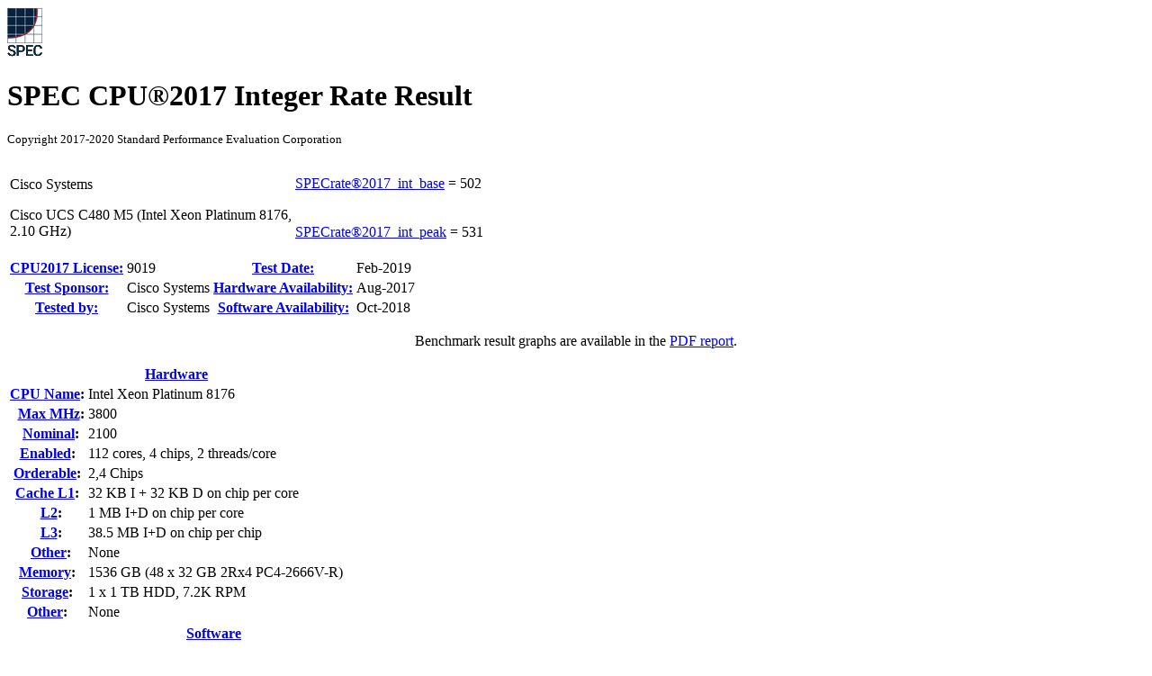

--- FILE ---
content_type: text/html; charset=UTF-8
request_url: http://www.spec.org/cpu2017/results/res2019q1/cpu2017-20190219-11075.html
body_size: 320852
content:
<!DOCTYPE html
      PUBLIC "-//W3C//DTD XHTML 1.0 Strict//EN"
      "http://www.w3.org/TR/xhtml1/DTD/xhtml1-strict.dtd">
<html xmlns="http://www.w3.org/1999/xhtml" xml:lang="en" lang="en">
<head>
<meta name="generator" content="SPEC CPU2017 Tools v6247 (HTML v6255)" />
<meta http-equiv="X-UA-Compatible" content="IE=8;FF=2" />
<meta http-equiv="Content-type" content="text/html;charset=utf-8" />
<meta name="author" content="Cisco Systems" />
<meta name="description" content="CINT2017 result for Cisco UCS C480 M5 (Intel Xeon Platinum 8176, 2.10 GHz); SPECrate2017_int_base: 502; SPECrate2017_int_peak: 531" />
<meta name="keywords" content="CINT2017 SPEC www.spec.org Cisco Systems Cisco UCS C480 M5 (Intel Xeon Platinum 8176, 2.10 GHz) Base=502 Peak=531" />
<style type="text/css" id="internalScreen" media="screen">
<!--
  @import url(//www.spec.org/includes/css/cpu2017result.css);
  @import url(//www.spec.org/includes/css/cpu2017screen.css);
-->
</style>
<style type="text/css" id="internalPrint" media="print">
<!--
  @import url(//www.spec.org/includes/css/cpu2017result.css);
  @import url(//www.spec.org/includes/css/cpu2017print.css);
-->
</style>

<title>CPU2017 Integer Rate Result: Cisco Systems Cisco UCS C480 M5 (Intel Xeon Platinum 8176, 2.10 GHz)</title>
</head>

<body>
<div class="resultpage">
 <div class="titlebarcontainer">
  <div class="logo">
   <a href="/" style="border: none"><img src="http://www.spec.org/cpu2017/results/images/logo037.gif" alt="SPEC Seal of Reviewal" /></a>
  </div>
  <div class="titlebar">
   <h1>SPEC CPU&reg;2017 Integer Rate Result</h1>
   <p style="font-size: smaller">Copyright 2017-2020 Standard Performance Evaluation Corporation</p>
  </div>
 </div>
 <table class="titlebarcontainer">
  <tr>
   <td class="systembar" rowspan="2">
    <p>Cisco Systems    </p>
    <p>Cisco UCS C480 M5 (Intel Xeon Platinum 8176,<br />
2.10 GHz)<br />    </p>
   </td>
   <td class="metricbar base">
    <p><span class="item"><a href="http://www.spec.org/auto/cpu2017/Docs/result-fields.html#SPECrate2017intbase">SPECrate&reg;2017_int_base</a> = </span>
       <span class="value">502<span style="visibility:hidden">00</span></span></p>
   </td>
  </tr>
  <tr>
   <td class="metricbar peak">
    <p><span class="item"><a href="http://www.spec.org/auto/cpu2017/Docs/result-fields.html#SPECrate2017intpeak">SPECrate&reg;2017_int_peak</a> = </span>
       <span class="value">531<span style="visibility:hidden">00</span></span></p>
   </td>
  </tr>
 </table>
 <table class="datebar">
  <tbody>
   <tr>
    <th id="license_num"><a href="http://www.spec.org/auto/cpu2017/Docs/result-fields.html#CPU2017License">CPU2017 License:</a></th>
    <td id="license_num_val">9019</td>
    <th id="test_date"><a href="http://www.spec.org/auto/cpu2017/Docs/result-fields.html#TestDate">Test Date:</a></th>
    <td id="test_date_val">Feb-2019</td>
   </tr>
   <tr>
    <th id="test_sponsor"><a href="http://www.spec.org/auto/cpu2017/Docs/result-fields.html#TestSponsor">Test Sponsor:</a></th>
    <td id="test_sponsor_val">Cisco Systems</td>
    <th id="hw_avail"><a href="http://www.spec.org/auto/cpu2017/Docs/result-fields.html#HardwareAvailability">Hardware Availability:</a></th>
    <td id="hw_avail_val">Aug-2017</td>
   </tr>
   <tr>
    <th id="tester"><a href="http://www.spec.org/auto/cpu2017/Docs/result-fields.html#Testedby">Tested by:</a></th>
    <td id="tester_val">Cisco Systems</td>
    <th id="sw_avail"><a href="http://www.spec.org/auto/cpu2017/Docs/result-fields.html#SoftwareAvailability">Software Availability:</a></th>
    <td id="sw_avail_val">Oct-2018</td>
   </tr>
  </tbody>
 </table>
 <div class="graph">
  <p style="text-align: center">Benchmark result graphs are available in the <a href="cpu2017-20190219-11075.pdf">PDF report</a>.</a>
 </div>
 <div class="infobox">
  <table id="Hardware"
         summary="Details of hardware configuration for the system under test">
   <thead>
    <tr><th colspan="2"><a href="http://www.spec.org/auto/cpu2017/Docs/result-fields.html#Hardware">Hardware</a></th></tr>
   </thead>
   <tbody>
    <tr>
     <th><a href="http://www.spec.org/auto/cpu2017/Docs/result-fields.html#CPUName">CPU Name</a>:</th>
     <td>Intel Xeon Platinum 8176</td>
    </tr>
    <tr>
     <th>&nbsp;&nbsp;<a href="http://www.spec.org/auto/cpu2017/Docs/result-fields.html#MaxMHz">Max MHz</a>:</th>
     <td>3800</td>
    </tr>
    <tr>
     <th>&nbsp;&nbsp;<a href="http://www.spec.org/auto/cpu2017/Docs/result-fields.html#Nominal">Nominal</a>:</th>
     <td>2100</td>
    </tr>
    <tr>
     <th><a href="http://www.spec.org/auto/cpu2017/Docs/result-fields.html#Enabled">Enabled</a>:</th>
     <td>112 cores, 4 chips, 2 threads/core</td>
    </tr>
    <tr>
     <th><a href="http://www.spec.org/auto/cpu2017/Docs/result-fields.html#Orderable">Orderable</a>:</th>
     <td>2,4 Chips</td>
    </tr>
    <tr>
     <th><a href="http://www.spec.org/auto/cpu2017/Docs/result-fields.html#CacheL1">Cache L1</a>:</th>
     <td>32 KB I + 32 KB D on chip per core</td>
    </tr>
    <tr>
     <th>&nbsp;&nbsp;<a href="http://www.spec.org/auto/cpu2017/Docs/result-fields.html#L2">L2</a>:</th>
     <td>1 MB I+D on chip per core</td>
    </tr>
    <tr>
     <th>&nbsp;&nbsp;<a href="http://www.spec.org/auto/cpu2017/Docs/result-fields.html#L3">L3</a>:</th>
     <td>38.5 MB I+D on chip per chip</td>
    </tr>
    <tr>
     <th>&nbsp;&nbsp;<a href="http://www.spec.org/auto/cpu2017/Docs/result-fields.html#Other">Other</a>:</th>
     <td>None</td>
    </tr>
    <tr>
     <th><a href="http://www.spec.org/auto/cpu2017/Docs/result-fields.html#Memory">Memory</a>:</th>
     <td>1536 GB (48 x 32 GB 2Rx4 PC4-2666V-R)</td>
    </tr>
    <tr>
     <th><a href="http://www.spec.org/auto/cpu2017/Docs/result-fields.html#Storage">Storage</a>:</th>
     <td>1 x 1 TB  HDD, 7.2K RPM</td>
    </tr>
    <tr>
     <th><a href="http://www.spec.org/auto/cpu2017/Docs/result-fields.html#Other">Other</a>:</th>
     <td>None</td>
    </tr>
   </tbody>
  </table>
  <table id="Software"
         summary="Details of software configuration for the system under test">
   <thead>
    <tr><th colspan="2"><a href="http://www.spec.org/auto/cpu2017/Docs/result-fields.html#Software">Software</a></th></tr>
   </thead>
   <tbody>
    <tr>
     <th><a href="http://www.spec.org/auto/cpu2017/Docs/result-fields.html#OS">OS</a>:</th>
     <td>SUSE Linux Enterprise Server 12 SP2 (x86_64)<br />
4.4.120-92.70-default<br /></td>
    </tr>
    <tr>
     <th><a href="http://www.spec.org/auto/cpu2017/Docs/result-fields.html#Compiler">Compiler</a>:</th>
     <td>C/C++: Version 19.0.0.117 of Intel C/C++<br />
Compiler for Linux;<br />
Fortran: Version 19.0.0.117 of Intel Fortran<br />
Compiler for Linux<br /></td>
    </tr>
    <tr>
     <th><a href="http://www.spec.org/auto/cpu2017/Docs/result-fields.html#Parallel">Parallel</a>:</th>
     <td>No</td>
    </tr>
    <tr>
     <th><a href="http://www.spec.org/auto/cpu2017/Docs/result-fields.html#Firmware">Firmware</a>:</th>
     <td>Version 3.1.3e released Jun-2018</td>
    </tr>
    <tr>
     <th><a href="http://www.spec.org/auto/cpu2017/Docs/result-fields.html#FileSystem">File System</a>:</th>
     <td>xfs</td>
    </tr>
    <tr>
     <th><a href="http://www.spec.org/auto/cpu2017/Docs/result-fields.html#SystemState">System State</a>:</th>
     <td>Run level 3 (multi-user)</td>
    </tr>
    <tr>
     <th><a href="http://www.spec.org/auto/cpu2017/Docs/result-fields.html#BasePointers">Base Pointers</a>:</th>
     <td>64-bit</td>
    </tr>
    <tr>
     <th><a href="http://www.spec.org/auto/cpu2017/Docs/result-fields.html#PeakPointers">Peak Pointers</a>:</th>
     <td>32/64-bit</td>
    </tr>
    <tr>
     <th><a href="http://www.spec.org/auto/cpu2017/Docs/result-fields.html#Other">Other</a>:</th>
     <td>jemalloc memory allocator V5.0.1</td>
    </tr>
    <tr>
     <th><a href="http://www.spec.org/auto/cpu2017/Docs/result-fields.html#PowerManagement">Power Management</a>:</th>
     <td>--</td>
    </tr>
   </tbody>
  </table>
 </div>
 <div class="resultstable">
  <h2><a href="http://www.spec.org/auto/cpu2017/Docs/result-fields.html#ResultsTable">Results Table</a></h2>
  <table summary="Detailed per-benchmark result data">
   <colgroup>
    <col id="benchmark" />
    <col id="basecopies" />
    <col id="baseres" span="7" />
    <col id="peakcopies" />
    <col id="peakres" span="7" />
   </colgroup>
   <thead>
    <tr>
     <th rowspan="2"><a href="http://www.spec.org/auto/cpu2017/Docs/result-fields.html#Benchmark">Benchmark</a></th>
     <th class="basecol" colspan="7">Base</th>
     <th class="peakcol" colspan="7">Peak</th>
    </tr>
    <tr>
     <th class="basecol copies"><a href="http://www.spec.org/auto/cpu2017/Docs/result-fields.html#Copies">Copies</a></th>
     <th class="basecol time l_edge"><a href="http://www.spec.org/auto/cpu2017/Docs/result-fields.html#Seconds">Seconds</a></th>
     <th class="basecol ratio r_edge"><a href="http://www.spec.org/auto/cpu2017/Docs/result-fields.html#Ratio">Ratio</a></th>
     <th class="basecol time l_edge"><a href="http://www.spec.org/auto/cpu2017/Docs/result-fields.html#Seconds">Seconds</a></th>
     <th class="basecol ratio r_edge"><a href="http://www.spec.org/auto/cpu2017/Docs/result-fields.html#Ratio">Ratio</a></th>
     <th class="basecol time l_edge"><a href="http://www.spec.org/auto/cpu2017/Docs/result-fields.html#Seconds">Seconds</a></th>
     <th class="basecol ratio r_edge"><a href="http://www.spec.org/auto/cpu2017/Docs/result-fields.html#Ratio">Ratio</a></th>
     <th class="peakcol copies"><a href="http://www.spec.org/auto/cpu2017/Docs/result-fields.html#Copies">Copies</a></th>
     <th class="peakcol time l_edge"><a href="http://www.spec.org/auto/cpu2017/Docs/result-fields.html#Seconds">Seconds</a></th>
     <th class="peakcol ratio r_edge"><a href="http://www.spec.org/auto/cpu2017/Docs/result-fields.html#Ratio">Ratio</a></th>
     <th class="peakcol time l_edge"><a href="http://www.spec.org/auto/cpu2017/Docs/result-fields.html#Seconds">Seconds</a></th>
     <th class="peakcol ratio r_edge"><a href="http://www.spec.org/auto/cpu2017/Docs/result-fields.html#Ratio">Ratio</a></th>
     <th class="peakcol time l_edge"><a href="http://www.spec.org/auto/cpu2017/Docs/result-fields.html#Seconds">Seconds</a></th>
     <th class="peakcol ratio r_edge"><a href="http://www.spec.org/auto/cpu2017/Docs/result-fields.html#Ratio">Ratio</a></th>
    </tr>
   </thead>
   <tfoot>
    <tr class="table_metrics">
     <td colspan="3"><a href="http://www.spec.org/auto/cpu2017/Docs/result-fields.html#SPECrate2017intbase">SPECrate&reg;2017_int_base</a></td>
     <td>502<span style="visibility:hidden">00</span></td>
     <td colspan="11"></td>
    </tr>
    <tr class="table_metrics">
     <td colspan="3"><a href="http://www.spec.org/auto/cpu2017/Docs/result-fields.html#SPECrate2017intpeak">SPECrate&reg;2017_int_peak</a></td>
     <td>531<span style="visibility:hidden">00</span></td>
     <td colspan="11"></td>
    </tr>
    <tr>
     <td colspan="15">Results appear in the <a href="http://www.spec.org/auto/cpu2017/Docs/result-fields.html#RunOrder">order in which they were run</a>. Bold underlined text <a href="http://www.spec.org/auto/cpu2017/Docs/result-fields.html#Median">indicates a median measurement</a>.</td>
    </tr>
   </tfoot>
   <tbody>
    <tr>
     <td class="bm"><a href="http://www.spec.org/auto/cpu2017/Docs/benchmarks/500.perlbench_r.html">500.perlbench_r</a></td>
     <td class="basecol copies selected">224</td>
     <td class="basecol time l_edge selected"><a href="http://www.spec.org/auto/cpu2017/Docs/result-fields.html#Median"><span class="selected">885</span></a></td>
     <td class="basecol ratio r_edge selected"><a href="http://www.spec.org/auto/cpu2017/Docs/result-fields.html#Median"><span class="selected">403</span></a></td>
     <td class="basecol time l_edge">887</td>
     <td class="basecol ratio r_edge">402</td>
     <td class="basecol time l_edge">884</td>
     <td class="basecol ratio r_edge">404</td>
     <td class="peakcol copies">224</td>
     <td class="peakcol time l_edge">751</td>
     <td class="peakcol ratio r_edge">475</td>
     <td class="peakcol time l_edge">752</td>
     <td class="peakcol ratio r_edge">474</td>
     <td class="peakcol time l_edge selected"><a href="http://www.spec.org/auto/cpu2017/Docs/result-fields.html#Median"><span class="selected">751</span></a></td>
     <td class="peakcol ratio r_edge selected"><a href="http://www.spec.org/auto/cpu2017/Docs/result-fields.html#Median"><span class="selected">475</span></a></td>
    </tr>
    <tr>
     <td class="bm"><a href="http://www.spec.org/auto/cpu2017/Docs/benchmarks/502.gcc_r.html">502.gcc_r</a></td>
     <td class="basecol copies">224</td>
     <td class="basecol time l_edge">781</td>
     <td class="basecol ratio r_edge">406</td>
     <td class="basecol time l_edge selected"><a href="http://www.spec.org/auto/cpu2017/Docs/result-fields.html#Median"><span class="selected">757</span></a></td>
     <td class="basecol ratio r_edge selected"><a href="http://www.spec.org/auto/cpu2017/Docs/result-fields.html#Median"><span class="selected">419</span></a></td>
     <td class="basecol time l_edge">757</td>
     <td class="basecol ratio r_edge">419</td>
     <td class="peakcol copies selected">224</td>
     <td class="peakcol time l_edge selected"><a href="http://www.spec.org/auto/cpu2017/Docs/result-fields.html#Median"><span class="selected">619</span></a></td>
     <td class="peakcol ratio r_edge selected"><a href="http://www.spec.org/auto/cpu2017/Docs/result-fields.html#Median"><span class="selected">513</span></a></td>
     <td class="peakcol time l_edge">617</td>
     <td class="peakcol ratio r_edge">514</td>
     <td class="peakcol time l_edge">622</td>
     <td class="peakcol ratio r_edge">510</td>
    </tr>
    <tr>
     <td class="bm"><a href="http://www.spec.org/auto/cpu2017/Docs/benchmarks/505.mcf_r.html">505.mcf_r</a></td>
     <td class="basecol copies">224</td>
     <td class="basecol time l_edge">622</td>
     <td class="basecol ratio r_edge">582</td>
     <td class="basecol time l_edge selected"><a href="http://www.spec.org/auto/cpu2017/Docs/result-fields.html#Median"><span class="selected">636</span></a></td>
     <td class="basecol ratio r_edge selected"><a href="http://www.spec.org/auto/cpu2017/Docs/result-fields.html#Median"><span class="selected">569</span></a></td>
     <td class="basecol time l_edge">637</td>
     <td class="basecol ratio r_edge">568</td>
     <td class="peakcol copies">224</td>
     <td class="peakcol time l_edge">638</td>
     <td class="peakcol ratio r_edge">568</td>
     <td class="peakcol time l_edge">643</td>
     <td class="peakcol ratio r_edge">563</td>
     <td class="peakcol time l_edge selected"><a href="http://www.spec.org/auto/cpu2017/Docs/result-fields.html#Median"><span class="selected">641</span></a></td>
     <td class="peakcol ratio r_edge selected"><a href="http://www.spec.org/auto/cpu2017/Docs/result-fields.html#Median"><span class="selected">565</span></a></td>
    </tr>
    <tr>
     <td class="bm"><a href="http://www.spec.org/auto/cpu2017/Docs/benchmarks/520.omnetpp_r.html">520.omnetpp_r</a></td>
     <td class="basecol copies selected">224</td>
     <td class="basecol time l_edge selected"><a href="http://www.spec.org/auto/cpu2017/Docs/result-fields.html#Median"><span class="selected">948</span></a></td>
     <td class="basecol ratio r_edge selected"><a href="http://www.spec.org/auto/cpu2017/Docs/result-fields.html#Median"><span class="selected">310</span></a></td>
     <td class="basecol time l_edge">947</td>
     <td class="basecol ratio r_edge">310</td>
     <td class="basecol time l_edge">948</td>
     <td class="basecol ratio r_edge">310</td>
     <td class="peakcol copies">224</td>
     <td class="peakcol time l_edge">1012</td>
     <td class="peakcol ratio r_edge">291</td>
     <td class="peakcol time l_edge">1017</td>
     <td class="peakcol ratio r_edge">289</td>
     <td class="peakcol time l_edge selected"><a href="http://www.spec.org/auto/cpu2017/Docs/result-fields.html#Median"><span class="selected">1013</span></a></td>
     <td class="peakcol ratio r_edge selected"><a href="http://www.spec.org/auto/cpu2017/Docs/result-fields.html#Median"><span class="selected">290</span></a></td>
    </tr>
    <tr>
     <td class="bm"><a href="http://www.spec.org/auto/cpu2017/Docs/benchmarks/523.xalancbmk_r.html">523.xalancbmk_r</a></td>
     <td class="basecol copies">224</td>
     <td class="basecol time l_edge">550</td>
     <td class="basecol ratio r_edge">430</td>
     <td class="basecol time l_edge selected"><a href="http://www.spec.org/auto/cpu2017/Docs/result-fields.html#Median"><span class="selected">549</span></a></td>
     <td class="basecol ratio r_edge selected"><a href="http://www.spec.org/auto/cpu2017/Docs/result-fields.html#Median"><span class="selected">431</span></a></td>
     <td class="basecol time l_edge">547</td>
     <td class="basecol ratio r_edge">433</td>
     <td class="peakcol copies">224</td>
     <td class="peakcol time l_edge">428</td>
     <td class="peakcol ratio r_edge">553</td>
     <td class="peakcol time l_edge selected"><a href="http://www.spec.org/auto/cpu2017/Docs/result-fields.html#Median"><span class="selected">428</span></a></td>
     <td class="peakcol ratio r_edge selected"><a href="http://www.spec.org/auto/cpu2017/Docs/result-fields.html#Median"><span class="selected">553</span></a></td>
     <td class="peakcol time l_edge">427</td>
     <td class="peakcol ratio r_edge">553</td>
    </tr>
    <tr>
     <td class="bm"><a href="http://www.spec.org/auto/cpu2017/Docs/benchmarks/525.x264_r.html">525.x264_r</a></td>
     <td class="basecol copies">224</td>
     <td class="basecol time l_edge">351</td>
     <td class="basecol ratio r_edge">1120</td>
     <td class="basecol time l_edge selected"><a href="http://www.spec.org/auto/cpu2017/Docs/result-fields.html#Median"><span class="selected">352</span></a></td>
     <td class="basecol ratio r_edge selected"><a href="http://www.spec.org/auto/cpu2017/Docs/result-fields.html#Median"><span class="selected">1110</span></a></td>
     <td class="basecol time l_edge">352</td>
     <td class="basecol ratio r_edge">1110</td>
     <td class="peakcol copies selected">224</td>
     <td class="peakcol time l_edge selected"><a href="http://www.spec.org/auto/cpu2017/Docs/result-fields.html#Median"><span class="selected">338</span></a></td>
     <td class="peakcol ratio r_edge selected"><a href="http://www.spec.org/auto/cpu2017/Docs/result-fields.html#Median"><span class="selected">1160</span></a></td>
     <td class="peakcol time l_edge">338</td>
     <td class="peakcol ratio r_edge">1160</td>
     <td class="peakcol time l_edge">339</td>
     <td class="peakcol ratio r_edge">1160</td>
    </tr>
    <tr>
     <td class="bm"><a href="http://www.spec.org/auto/cpu2017/Docs/benchmarks/531.deepsjeng_r.html">531.deepsjeng_r</a></td>
     <td class="basecol copies">224</td>
     <td class="basecol time l_edge">559</td>
     <td class="basecol ratio r_edge">459</td>
     <td class="basecol time l_edge selected"><a href="http://www.spec.org/auto/cpu2017/Docs/result-fields.html#Median"><span class="selected">564</span></a></td>
     <td class="basecol ratio r_edge selected"><a href="http://www.spec.org/auto/cpu2017/Docs/result-fields.html#Median"><span class="selected">455</span></a></td>
     <td class="basecol time l_edge">566</td>
     <td class="basecol ratio r_edge">454</td>
     <td class="peakcol copies selected">224</td>
     <td class="peakcol time l_edge selected"><a href="http://www.spec.org/auto/cpu2017/Docs/result-fields.html#Median"><span class="selected">584</span></a></td>
     <td class="peakcol ratio r_edge selected"><a href="http://www.spec.org/auto/cpu2017/Docs/result-fields.html#Median"><span class="selected">440</span></a></td>
     <td class="peakcol time l_edge">584</td>
     <td class="peakcol ratio r_edge">439</td>
     <td class="peakcol time l_edge">583</td>
     <td class="peakcol ratio r_edge">440</td>
    </tr>
    <tr>
     <td class="bm"><a href="http://www.spec.org/auto/cpu2017/Docs/benchmarks/541.leela_r.html">541.leela_r</a></td>
     <td class="basecol copies">224</td>
     <td class="basecol time l_edge">832</td>
     <td class="basecol ratio r_edge">446</td>
     <td class="basecol time l_edge">840</td>
     <td class="basecol ratio r_edge">442</td>
     <td class="basecol time l_edge selected"><a href="http://www.spec.org/auto/cpu2017/Docs/result-fields.html#Median"><span class="selected">839</span></a></td>
     <td class="basecol ratio r_edge selected"><a href="http://www.spec.org/auto/cpu2017/Docs/result-fields.html#Median"><span class="selected">442</span></a></td>
     <td class="peakcol copies selected">224</td>
     <td class="peakcol time l_edge selected"><a href="http://www.spec.org/auto/cpu2017/Docs/result-fields.html#Median"><span class="selected">828</span></a></td>
     <td class="peakcol ratio r_edge selected"><a href="http://www.spec.org/auto/cpu2017/Docs/result-fields.html#Median"><span class="selected">448</span></a></td>
     <td class="peakcol time l_edge">829</td>
     <td class="peakcol ratio r_edge">447</td>
     <td class="peakcol time l_edge">825</td>
     <td class="peakcol ratio r_edge">450</td>
    </tr>
    <tr>
     <td class="bm"><a href="http://www.spec.org/auto/cpu2017/Docs/benchmarks/548.exchange2_r.html">548.exchange2_r</a></td>
     <td class="basecol copies">224</td>
     <td class="basecol time l_edge">587</td>
     <td class="basecol ratio r_edge">999</td>
     <td class="basecol time l_edge">588</td>
     <td class="basecol ratio r_edge">998</td>
     <td class="basecol time l_edge selected"><a href="http://www.spec.org/auto/cpu2017/Docs/result-fields.html#Median"><span class="selected">588</span></a></td>
     <td class="basecol ratio r_edge selected"><a href="http://www.spec.org/auto/cpu2017/Docs/result-fields.html#Median"><span class="selected">999</span></a></td>
     <td class="peakcol copies selected">224</td>
     <td class="peakcol time l_edge selected"><a href="http://www.spec.org/auto/cpu2017/Docs/result-fields.html#Median"><span class="selected">588</span></a></td>
     <td class="peakcol ratio r_edge selected"><a href="http://www.spec.org/auto/cpu2017/Docs/result-fields.html#Median"><span class="selected">998</span></a></td>
     <td class="peakcol time l_edge">588</td>
     <td class="peakcol ratio r_edge">998</td>
     <td class="peakcol time l_edge">588</td>
     <td class="peakcol ratio r_edge">999</td>
    </tr>
    <tr>
     <td class="bm"><a href="http://www.spec.org/auto/cpu2017/Docs/benchmarks/557.xz_r.html">557.xz_r</a></td>
     <td class="basecol copies">224</td>
     <td class="basecol time l_edge">635</td>
     <td class="basecol ratio r_edge">381</td>
     <td class="basecol time l_edge selected"><a href="http://www.spec.org/auto/cpu2017/Docs/result-fields.html#Median"><span class="selected">682</span></a></td>
     <td class="basecol ratio r_edge selected"><a href="http://www.spec.org/auto/cpu2017/Docs/result-fields.html#Median"><span class="selected">355</span></a></td>
     <td class="basecol time l_edge">684</td>
     <td class="basecol ratio r_edge">354</td>
     <td class="peakcol copies">224</td>
     <td class="peakcol time l_edge">687</td>
     <td class="peakcol ratio r_edge">352</td>
     <td class="peakcol time l_edge selected"><a href="http://www.spec.org/auto/cpu2017/Docs/result-fields.html#Median"><span class="selected">687</span></a></td>
     <td class="peakcol ratio r_edge selected"><a href="http://www.spec.org/auto/cpu2017/Docs/result-fields.html#Median"><span class="selected">352</span></a></td>
     <td class="peakcol time l_edge">688</td>
     <td class="peakcol ratio r_edge">352</td>
    </tr>
   </tbody>
  </table>
 </div>
 <div class="notes">
  <h2><a href="http://www.spec.org/auto/cpu2017/Docs/result-fields.html#SubmitNotes">Submit Notes</a></h2>
  <pre>
 The numactl mechanism was used to bind copies to processors. The config file option 'submit'
 was used to generate numactl commands to bind each copy to a specific processor.
 For details, please see the config file.
</pre>
 </div>
 <div class="notes">
  <h2><a href="http://www.spec.org/auto/cpu2017/Docs/result-fields.html#OperatingSystemNotes">Operating System Notes</a></h2>
  <pre>
 Stack size set to unlimited using "ulimit -s unlimited"
</pre>
 </div>
 <div class="notes">
  <h2><a href="http://www.spec.org/auto/cpu2017/Docs/result-fields.html#GeneralNotes">General Notes</a></h2>
  <pre>
Environment variables set by runcpu before the start of the run:
LD_LIBRARY_PATH = "/home/cpu2017/lib/ia32:/home/cpu2017/lib/intel64"

 Binaries compiled on a system with 1x Intel Core i9-7900X CPU + 32GB RAM
 memory using Redhat Enterprise Linux 7.5
 Transparent Huge Pages enabled by default
 Prior to runcpu invocation
 Filesystem page cache synced and cleared with:
 sync; echo 3&gt;       /proc/sys/vm/drop_caches
 runcpu command invoked through numactl i.e.:
 numactl --interleave=all runcpu &lt;etc&gt;
Yes: The test sponsor attests, as of date of publication, that CVE-2017-5754 (Meltdown)
is mitigated in the system as tested and documented.
Yes: The test sponsor attests, as of date of publication, that CVE-2017-5753 (Spectre variant 1)
is mitigated in the system as tested and documented.
Yes: The test sponsor attests, as of date of publication, that CVE-2017-5715 (Spectre variant 2)
is mitigated in the system as tested and documented.
jemalloc: configured and built at default for
32bit (i686) and 64bit (x86_64) targets;
jemalloc: built with the RedHat Enterprise 7.4,
and the system compiler gcc 4.8.5;
jemalloc: sources available from jemalloc.net or
<a href="https://github.com/jemalloc/jemalloc/releases">https://github.com/jemalloc/jemalloc/releases</a>
</pre>
 </div>
 <div class="notes">
  <h2><a href="http://www.spec.org/auto/cpu2017/Docs/result-fields.html#PlatformNotes">Platform Notes</a></h2>
  <pre>
BIOS Settings:
Intel HyperThreading Technology set to Enabled
CPU performance set to Enterprise
Power Performance Tuning set to OS Controls
SNC set to Enabled
IMC Interleaving set to 1-way Interleave
Patrol Scrub set to Disabled
 Sysinfo program /home/cpu2017/bin/sysinfo
 Rev: r5797 of 2017-06-14 96c45e4568ad54c135fd618bcc091c0f
 running on linux-e8np Wed Feb  6 05:42:15 2019

 SUT (System Under Test) info as seen by some common utilities.
 For more information on this section, see
    <a href="https://www.spec.org/cpu2017/Docs/config.html#sysinfo">https://www.spec.org/cpu2017/Docs/config.html#sysinfo</a>

 From /proc/cpuinfo
    model name : Intel(R) Xeon(R) Platinum 8176 CPU @ 2.10GHz
       4  "physical id"s (chips)
       224 "processors"
    cores, siblings (Caution: counting these is hw and system dependent. The following
    excerpts from /proc/cpuinfo might not be reliable.  Use with caution.)
       cpu cores : 28
       siblings  : 56
       physical 0: cores 0 1 2 3 4 5 6 8 9 10 11 12 13 14 16 17 18 19 20 21 22 24 25 26 27
       28 29 30
       physical 1: cores 0 1 2 3 4 5 6 8 9 10 11 12 13 14 16 17 18 19 20 21 22 24 25 26 27
       28 29 30
       physical 2: cores 0 1 2 3 4 5 6 8 9 10 11 12 13 14 16 17 18 19 20 21 22 24 25 26 27
       28 29 30
       physical 3: cores 0 1 2 3 4 5 6 8 9 10 11 12 13 14 16 17 18 19 20 21 22 24 25 26 27
       28 29 30

 From lscpu:
      Architecture:          x86_64
      CPU op-mode(s):        32-bit, 64-bit
      Byte Order:            Little Endian
      CPU(s):                224
      On-line CPU(s) list:   0-223
      Thread(s) per core:    2
      Core(s) per socket:    28
      Socket(s):             4
      NUMA node(s):          8
      Vendor ID:             GenuineIntel
      CPU family:            6
      Model:                 85
      Model name:            Intel(R) Xeon(R) Platinum 8176 CPU @ 2.10GHz
      Stepping:              4
      CPU MHz:               1203.294
      CPU max MHz:           3800.0000
      CPU min MHz:           1000.0000
      BogoMIPS:              4195.50
      Virtualization:        VT-x
      L1d cache:             32K
      L1i cache:             32K
      L2 cache:              1024K
      L3 cache:              39424K
      NUMA node0 CPU(s):     0-3,7-9,14-17,21-23,112-115,119-121,126-129,133-135
      NUMA node1 CPU(s):     4-6,10-13,18-20,24-27,116-118,122-125,130-132,136-139
      NUMA node2 CPU(s):     28-31,35-37,42-45,49-51,140-143,147-149,154-157,161-163
      NUMA node3 CPU(s):     32-34,38-41,46-48,52-55,144-146,150-153,158-160,164-167
      NUMA node4 CPU(s):     56-59,63-65,70-73,77-79,168-171,175-177,182-185,189-191
      NUMA node5 CPU(s):     60-62,66-69,74-76,80-83,172-174,178-181,186-188,192-195
      NUMA node6 CPU(s):     84-87,91-93,98-101,105-107,196-199,203-205,210-213,217-219
      NUMA node7 CPU(s):     88-90,94-97,102-104,108-111,200-202,206-209,214-216,220-223
      Flags:                 fpu vme de pse tsc msr pae mce cx8 apic sep mtrr pge mca cmov
      pat pse36 clflush dts acpi mmx fxsr sse sse2 ss ht tm pbe syscall nx pdpe1gb rdtscp
      lm constant_tsc art arch_perfmon pebs bts rep_good nopl xtopology nonstop_tsc
      aperfmperf eagerfpu pni pclmulqdq dtes64 monitor ds_cpl vmx smx est tm2 ssse3 sdbg
      fma cx16 xtpr pdcm pcid dca sse4_1 sse4_2 x2apic movbe popcnt tsc_deadline_timer aes
      xsave avx f16c rdrand lahf_lm abm 3dnowprefetch ida arat epb invpcid_single pln pts
      dtherm hwp hwp_act_window hwp_epp hwp_pkg_req intel_pt rsb_ctxsw spec_ctrl stibp
      retpoline kaiser tpr_shadow vnmi flexpriority ept vpid fsgsbase tsc_adjust bmi1 hle
      avx2 smep bmi2 erms invpcid rtm cqm mpx avx512f avx512dq rdseed adx smap clflushopt
      clwb avx512cd avx512bw avx512vl xsaveopt xsavec xgetbv1 cqm_llc cqm_occup_llc

 /proc/cpuinfo cache data
    cache size : 39424 KB

 From numactl --hardware  WARNING: a numactl 'node' might or might not correspond to a
 physical chip.
   available: 8 nodes (0-7)
   node 0 cpus: 0 1 2 3 7 8 9 14 15 16 17 21 22 23 112 113 114 115 119 120 121 126 127 128
   129 133 134 135
   node 0 size: 192094 MB
   node 0 free: 187159 MB
   node 1 cpus: 4 5 6 10 11 12 13 18 19 20 24 25 26 27 116 117 118 122 123 124 125 130 131
   132 136 137 138 139
   node 1 size: 193528 MB
   node 1 free: 188772 MB
   node 2 cpus: 28 29 30 31 35 36 37 42 43 44 45 49 50 51 140 141 142 143 147 148 149 154
   155 156 157 161 162 163
   node 2 size: 193528 MB
   node 2 free: 188662 MB
   node 3 cpus: 32 33 34 38 39 40 41 46 47 48 52 53 54 55 144 145 146 150 151 152 153 158
   159 160 164 165 166 167
   node 3 size: 193528 MB
   node 3 free: 188793 MB
   node 4 cpus: 56 57 58 59 63 64 65 70 71 72 73 77 78 79 168 169 170 171 175 176 177 182
   183 184 185 189 190 191
   node 4 size: 193528 MB
   node 4 free: 188793 MB
   node 5 cpus: 60 61 62 66 67 68 69 74 75 76 80 81 82 83 172 173 174 178 179 180 181 186
   187 188 192 193 194 195
   node 5 size: 193528 MB
   node 5 free: 188798 MB
   node 6 cpus: 84 85 86 87 91 92 93 98 99 100 101 105 106 107 196 197 198 199 203 204 205
   210 211 212 213 217 218 219
   node 6 size: 193528 MB
   node 6 free: 188774 MB
   node 7 cpus: 88 89 90 94 95 96 97 102 103 104 108 109 110 111 200 201 202 206 207 208
   209 214 215 216 220 221 222 223
   node 7 size: 193525 MB
   node 7 free: 188787 MB
   node distances:
   node   0   1   2   3   4   5   6   7
     0:  10  11  21  21  21  21  21  21
     1:  11  10  21  21  21  21  21  21
     2:  21  21  10  11  21  21  21  21
     3:  21  21  11  10  21  21  21  21
     4:  21  21  21  21  10  11  21  21
     5:  21  21  21  21  11  10  21  21
     6:  21  21  21  21  21  21  10  11
     7:  21  21  21  21  21  21  11  10

 From /proc/meminfo
    MemTotal:       1583913876 kB
    HugePages_Total:       0
    Hugepagesize:       2048 kB

 From /etc/*release* /etc/*version*
    SuSE-release:
       SUSE Linux Enterprise Server 12 (x86_64)
       VERSION = 12
       PATCHLEVEL = 2
       # This file is deprecated and will be removed in a future service pack or release.
       # Please check /etc/os-release for details about this release.
    os-release:
       NAME="SLES"
       VERSION="12-SP2"
       VERSION_ID="12.2"
       PRETTY_NAME="SUSE Linux Enterprise Server 12 SP2"
       ID="sles"
       ANSI_COLOR="0;32"
       CPE_NAME="cpe:/o:suse:sles:12:sp2"

 uname -a:
    Linux linux-e8np 4.4.120-92.70-default #1 SMP Wed Mar 14 15:59:43 UTC 2018 (52a83de)
    x86_64 x86_64 x86_64 GNU/Linux

 run-level 3 Feb 4 14:11

 SPEC is set to: /home/cpu2017
    Filesystem     Type  Size  Used Avail Use% Mounted on
    /dev/sda1      xfs   894G  138G  757G  16% /

 Additional information from dmidecode follows.  WARNING: Use caution when you interpret
 this section. The 'dmidecode' program reads system data which is "intended to allow
 hardware to be accurately determined", but the intent may not be met, as there are
 frequent changes to hardware, firmware, and the "DMTF SMBIOS" standard.
   BIOS Cisco Systems, Inc. C480M5.3.1.3e.0.0613181101 06/13/2018
   Memory:
    48x 0xCE00 M393A4K40BB2-CTD 32 GB 2 rank 2666

 (End of data from sysinfo program)
</pre>
 </div>
 <div class="notes">
  <h2><a href="http://www.spec.org/auto/cpu2017/Docs/result-fields.html#CompilerVersionNotes">Compiler Version Notes</a></h2>
  <pre>
==============================================================================
C       | 502.gcc_r(peak)
------------------------------------------------------------------------------
Intel(R) C Intel(R) 64 Compiler for applications running on IA-32, Version
  19.0.0.117 Build 20180804
Copyright (C) 1985-2018 Intel Corporation.  All rights reserved.
------------------------------------------------------------------------------

==============================================================================
C       | 500.perlbench_r(base, peak) 502.gcc_r(base) 505.mcf_r(base, peak)
        | 525.x264_r(base, peak) 557.xz_r(base, peak)
------------------------------------------------------------------------------
Intel(R) C Intel(R) 64 Compiler for applications running on Intel(R) 64,
  Version 19.0.0.117 Build 20180804
Copyright (C) 1985-2018 Intel Corporation.  All rights reserved.
------------------------------------------------------------------------------

==============================================================================
C       | 502.gcc_r(peak)
------------------------------------------------------------------------------
Intel(R) C Intel(R) 64 Compiler for applications running on IA-32, Version
  19.0.0.117 Build 20180804
Copyright (C) 1985-2018 Intel Corporation.  All rights reserved.
------------------------------------------------------------------------------

==============================================================================
C       | 500.perlbench_r(base, peak) 502.gcc_r(base) 505.mcf_r(base, peak)
        | 525.x264_r(base, peak) 557.xz_r(base, peak)
------------------------------------------------------------------------------
Intel(R) C Intel(R) 64 Compiler for applications running on Intel(R) 64,
  Version 19.0.0.117 Build 20180804
Copyright (C) 1985-2018 Intel Corporation.  All rights reserved.
------------------------------------------------------------------------------

==============================================================================
C++     | 523.xalancbmk_r(peak)
------------------------------------------------------------------------------
Intel(R) C++ Intel(R) 64 Compiler for applications running on IA-32, Version
  19.0.0.117 Build 20180804
Copyright (C) 1985-2018 Intel Corporation.  All rights reserved.
------------------------------------------------------------------------------

==============================================================================
C++     | 520.omnetpp_r(base, peak) 523.xalancbmk_r(base)
        | 531.deepsjeng_r(base, peak) 541.leela_r(base, peak)
------------------------------------------------------------------------------
Intel(R) C++ Intel(R) 64 Compiler for applications running on Intel(R) 64,
  Version 19.0.0.117 Build 20180804
Copyright (C) 1985-2018 Intel Corporation.  All rights reserved.
------------------------------------------------------------------------------

==============================================================================
C++     | 523.xalancbmk_r(peak)
------------------------------------------------------------------------------
Intel(R) C++ Intel(R) 64 Compiler for applications running on IA-32, Version
  19.0.0.117 Build 20180804
Copyright (C) 1985-2018 Intel Corporation.  All rights reserved.
------------------------------------------------------------------------------

==============================================================================
C++     | 520.omnetpp_r(base, peak) 523.xalancbmk_r(base)
        | 531.deepsjeng_r(base, peak) 541.leela_r(base, peak)
------------------------------------------------------------------------------
Intel(R) C++ Intel(R) 64 Compiler for applications running on Intel(R) 64,
  Version 19.0.0.117 Build 20180804
Copyright (C) 1985-2018 Intel Corporation.  All rights reserved.
------------------------------------------------------------------------------

==============================================================================
Fortran | 548.exchange2_r(base, peak)
------------------------------------------------------------------------------
Intel(R) Fortran Intel(R) 64 Compiler for applications running on Intel(R)
  64, Version 19.0.0.117 Build 20180804
Copyright (C) 1985-2018 Intel Corporation.  All rights reserved.
------------------------------------------------------------------------------
</pre>
 </div>
 <div class="flags notes" id="base_compiler">
  <h2><a href="http://www.spec.org/auto/cpu2017/Docs/result-fields.html#BaseCompilerInvocation">Base Compiler Invocation</a></h2>
  <h3><a href="http://www.spec.org/auto/cpu2017/Docs/result-fields.html#Cbenchmarks">C benchmarks</a>:</h3>
  <table class="compiler">
   <tr>
   <td></td>
   <td class="al">
    &nbsp;<span class="userflag"><a href="http://www.spec.org/cpu2017/results/res2019q1/cpu2017-20190219-11075.flags.html#user_CCbase_intel_icc_64bit_c11_33ee0cdaae7deeeab2a9725423ba97205ce30f63b9926c2519791662299b76a0318f32ddfffdc46587804de3178b4f9328c46fa7c2b0cd779d7a61945c91cd35">icc -m64 -std=c11</a></span>&nbsp;
   </td>
   </tr>
  </table>
  <h3><a href="http://www.spec.org/auto/cpu2017/Docs/result-fields.html#CXXbenchmarks">C++ benchmarks</a>:</h3>
  <table class="compiler">
   <tr>
   <td></td>
   <td class="al">
    &nbsp;<span class="userflag"><a href="http://www.spec.org/cpu2017/results/res2019q1/cpu2017-20190219-11075.flags.html#user_CXXbase_intel_icpc_64bit_4ecb2543ae3f1412ef961e0650ca070fec7b7afdcd6ed48761b84423119d1bf6bdf5cad15b44d48e7256388bc77273b966e5eb805aefd121eb22e9299b2ec9d9">icpc -m64</a></span>&nbsp;
   </td>
   </tr>
  </table>
  <h3><a href="http://www.spec.org/auto/cpu2017/Docs/result-fields.html#Fortranbenchmarks">Fortran benchmarks</a>:</h3>
  <table class="compiler">
   <tr>
   <td></td>
   <td class="al">
    &nbsp;<span class="userflag"><a href="http://www.spec.org/cpu2017/results/res2019q1/cpu2017-20190219-11075.flags.html#user_FCbase_intel_ifort_64bit_24f2bb282fbaeffd6157abe4f878425411749daecae9a33200eee2bee2fe76f3b89351d69a8130dd5949958ce389cf37ff59a95e7a40d588e8d3a57e0c3fd751">ifort -m64</a></span>&nbsp;
   </td>
   </tr>
  </table>
 </div>
 <div class="flags notes" id="base_portability">
  <h2><a href="http://www.spec.org/auto/cpu2017/Docs/result-fields.html#BasePortabilityFlags">Base Portability Flags</a></h2>
  <table class="portability">
   <tr>
   <td>500.perlbench_r:</td>
   <td class="al">
    &nbsp;<span class="flagtext"><a href="http://www.spec.org/cpu2017/results/res2019q1/cpu2017-20190219-11075.flags.html#b500.perlbench_r_basePORTABILITY_DSPEC_LP64">-DSPEC_LP64</a></span>&nbsp;
    &nbsp;<span class="flagtext"><a href="http://www.spec.org/cpu2017/results/res2019q1/cpu2017-20190219-11075.flags.html#b500.perlbench_r_baseCPORTABILITY_DSPEC_LINUX_X64">-DSPEC_LINUX_X64</a></span>&nbsp;
   </td>
   </tr>
   <tr>
   <td>502.gcc_r:</td>
   <td class="al">
    &nbsp;<span class="flagtext"><a href="http://www.spec.org/cpu2017/results/res2019q1/cpu2017-20190219-11075.flags.html#suite_basePORTABILITY502_gcc_r_DSPEC_LP64">-DSPEC_LP64</a></span>&nbsp;
   </td>
   </tr>
   <tr>
   <td>505.mcf_r:</td>
   <td class="al">
    &nbsp;<span class="flagtext"><a href="http://www.spec.org/cpu2017/results/res2019q1/cpu2017-20190219-11075.flags.html#suite_basePORTABILITY505_mcf_r_DSPEC_LP64">-DSPEC_LP64</a></span>&nbsp;
   </td>
   </tr>
   <tr>
   <td>520.omnetpp_r:</td>
   <td class="al">
    &nbsp;<span class="flagtext"><a href="http://www.spec.org/cpu2017/results/res2019q1/cpu2017-20190219-11075.flags.html#suite_basePORTABILITY520_omnetpp_r_DSPEC_LP64">-DSPEC_LP64</a></span>&nbsp;
   </td>
   </tr>
   <tr>
   <td>523.xalancbmk_r:</td>
   <td class="al">
    &nbsp;<span class="flagtext"><a href="http://www.spec.org/cpu2017/results/res2019q1/cpu2017-20190219-11075.flags.html#suite_basePORTABILITY523_xalancbmk_r_DSPEC_LP64">-DSPEC_LP64</a></span>&nbsp;
    &nbsp;<span class="flagtext"><a href="http://www.spec.org/cpu2017/results/res2019q1/cpu2017-20190219-11075.flags.html#b523.xalancbmk_r_baseCXXPORTABILITY_DSPEC_LINUX">-DSPEC_LINUX</a></span>&nbsp;
   </td>
   </tr>
   <tr>
   <td>525.x264_r:</td>
   <td class="al">
    &nbsp;<span class="flagtext"><a href="http://www.spec.org/cpu2017/results/res2019q1/cpu2017-20190219-11075.flags.html#suite_basePORTABILITY525_x264_r_DSPEC_LP64">-DSPEC_LP64</a></span>&nbsp;
   </td>
   </tr>
   <tr>
   <td>531.deepsjeng_r:</td>
   <td class="al">
    &nbsp;<span class="flagtext"><a href="http://www.spec.org/cpu2017/results/res2019q1/cpu2017-20190219-11075.flags.html#suite_basePORTABILITY531_deepsjeng_r_DSPEC_LP64">-DSPEC_LP64</a></span>&nbsp;
   </td>
   </tr>
   <tr>
   <td>541.leela_r:</td>
   <td class="al">
    &nbsp;<span class="flagtext"><a href="http://www.spec.org/cpu2017/results/res2019q1/cpu2017-20190219-11075.flags.html#suite_basePORTABILITY541_leela_r_DSPEC_LP64">-DSPEC_LP64</a></span>&nbsp;
   </td>
   </tr>
   <tr>
   <td>548.exchange2_r:</td>
   <td class="al">
    &nbsp;<span class="flagtext"><a href="http://www.spec.org/cpu2017/results/res2019q1/cpu2017-20190219-11075.flags.html#suite_basePORTABILITY548_exchange2_r_DSPEC_LP64">-DSPEC_LP64</a></span>&nbsp;
   </td>
   </tr>
   <tr>
   <td>557.xz_r:</td>
   <td class="al">
    &nbsp;<span class="flagtext"><a href="http://www.spec.org/cpu2017/results/res2019q1/cpu2017-20190219-11075.flags.html#suite_basePORTABILITY557_xz_r_DSPEC_LP64">-DSPEC_LP64</a></span>&nbsp;
   </td>
   </tr>
  </table>
 </div>
 <div class="flags notes" id="base_optimization">
  <h2><a href="http://www.spec.org/auto/cpu2017/Docs/result-fields.html#BaseOptimizationFlags">Base Optimization Flags</a></h2>
  <h3><a href="http://www.spec.org/auto/cpu2017/Docs/result-fields.html#Cbenchmarks">C benchmarks</a>:</h3>
  <table class="optimization">
   <tr>
   <td></td>
   <td class="al">
    &nbsp;<span class="userflag"><a href="http://www.spec.org/cpu2017/results/res2019q1/cpu2017-20190219-11075.flags.html#user_CCbase_link_force_multiple1_b4cbdb97b34bdee9ceefcfe54f4c8ea74255f0b02a4b23e853cdb0e18eb4525ac79b5a88067c842dd0ee6996c24547a27a4b99331201badda8798ef8a743f577">-Wl,-z,muldefs</a></span>&nbsp;
    &nbsp;<span class="userflag"><a href="http://www.spec.org/cpu2017/results/res2019q1/cpu2017-20190219-11075.flags.html#user_CCbase_f-xCORE-AVX512">-xCORE-AVX512</a></span>&nbsp;
    &nbsp;<span class="userflag"><a href="http://www.spec.org/cpu2017/results/res2019q1/cpu2017-20190219-11075.flags.html#user_CCbase_f-ipo">-ipo</a></span>&nbsp;
    &nbsp;<span class="userflag"><a href="http://www.spec.org/cpu2017/results/res2019q1/cpu2017-20190219-11075.flags.html#user_CCbase_f-O3">-O3</a></span>&nbsp;
    &nbsp;<span class="userflag"><a href="http://www.spec.org/cpu2017/results/res2019q1/cpu2017-20190219-11075.flags.html#user_CCbase_f-no-prec-div">-no-prec-div</a></span>&nbsp;
    &nbsp;<span class="userflag"><a href="http://www.spec.org/cpu2017/results/res2019q1/cpu2017-20190219-11075.flags.html#user_CCbase_f-qopt-mem-layout-trans_de80db37974c74b1f0e20d883f0b675c88c3b01e9d123adea9b28688d64333345fb62bc4a798493513fdb68f60282f9a726aa07f478b2f7113531aecce732043">-qopt-mem-layout-trans=3</a></span>&nbsp;
    &nbsp;<span class="userflag"><a href="http://www.spec.org/cpu2017/results/res2019q1/cpu2017-20190219-11075.flags.html#user_CCbase_jemalloc_link_path64_4b10a636b7bce113509b17f3bd0d6226c5fb2346b9178c2d0232c14f04ab830f976640479e5c33dc2bcbbdad86ecfb6634cbbd4418746f06f368b512fced5394">-L/usr/local/je5.0.1-64/lib</a></span>&nbsp;
    &nbsp;<span class="userflag"><a href="http://www.spec.org/cpu2017/results/res2019q1/cpu2017-20190219-11075.flags.html#user_CCbase_jemalloc_link_lib_d1249b907c500fa1c0672f44f562e3d0f79738ae9e3c4a9c376d49f265a04b9c99b167ecedbf6711b3085be911c67ff61f150a17b3472be731631ba4d0471706">-ljemalloc</a></span>&nbsp;
   </td>
   </tr>
  </table>
  <h3><a href="http://www.spec.org/auto/cpu2017/Docs/result-fields.html#CXXbenchmarks">C++ benchmarks</a>:</h3>
  <table class="optimization">
   <tr>
   <td></td>
   <td class="al">
    &nbsp;<span class="userflag"><a href="http://www.spec.org/cpu2017/results/res2019q1/cpu2017-20190219-11075.flags.html#user_CXXbase_link_force_multiple1_b4cbdb97b34bdee9ceefcfe54f4c8ea74255f0b02a4b23e853cdb0e18eb4525ac79b5a88067c842dd0ee6996c24547a27a4b99331201badda8798ef8a743f577">-Wl,-z,muldefs</a></span>&nbsp;
    &nbsp;<span class="userflag"><a href="http://www.spec.org/cpu2017/results/res2019q1/cpu2017-20190219-11075.flags.html#user_CXXbase_f-xCORE-AVX512">-xCORE-AVX512</a></span>&nbsp;
    &nbsp;<span class="userflag"><a href="http://www.spec.org/cpu2017/results/res2019q1/cpu2017-20190219-11075.flags.html#user_CXXbase_f-ipo">-ipo</a></span>&nbsp;
    &nbsp;<span class="userflag"><a href="http://www.spec.org/cpu2017/results/res2019q1/cpu2017-20190219-11075.flags.html#user_CXXbase_f-O3">-O3</a></span>&nbsp;
    &nbsp;<span class="userflag"><a href="http://www.spec.org/cpu2017/results/res2019q1/cpu2017-20190219-11075.flags.html#user_CXXbase_f-no-prec-div">-no-prec-div</a></span>&nbsp;
    &nbsp;<span class="userflag"><a href="http://www.spec.org/cpu2017/results/res2019q1/cpu2017-20190219-11075.flags.html#user_CXXbase_f-qopt-mem-layout-trans_de80db37974c74b1f0e20d883f0b675c88c3b01e9d123adea9b28688d64333345fb62bc4a798493513fdb68f60282f9a726aa07f478b2f7113531aecce732043">-qopt-mem-layout-trans=3</a></span>&nbsp;
    &nbsp;<span class="userflag"><a href="http://www.spec.org/cpu2017/results/res2019q1/cpu2017-20190219-11075.flags.html#user_CXXbase_jemalloc_link_path64_4b10a636b7bce113509b17f3bd0d6226c5fb2346b9178c2d0232c14f04ab830f976640479e5c33dc2bcbbdad86ecfb6634cbbd4418746f06f368b512fced5394">-L/usr/local/je5.0.1-64/lib</a></span>&nbsp;
    &nbsp;<span class="userflag"><a href="http://www.spec.org/cpu2017/results/res2019q1/cpu2017-20190219-11075.flags.html#user_CXXbase_jemalloc_link_lib_d1249b907c500fa1c0672f44f562e3d0f79738ae9e3c4a9c376d49f265a04b9c99b167ecedbf6711b3085be911c67ff61f150a17b3472be731631ba4d0471706">-ljemalloc</a></span>&nbsp;
   </td>
   </tr>
  </table>
  <h3><a href="http://www.spec.org/auto/cpu2017/Docs/result-fields.html#Fortranbenchmarks">Fortran benchmarks</a>:</h3>
  <table class="optimization">
   <tr>
   <td></td>
   <td class="al">
    &nbsp;<span class="userflag"><a href="http://www.spec.org/cpu2017/results/res2019q1/cpu2017-20190219-11075.flags.html#user_FCbase_link_force_multiple1_b4cbdb97b34bdee9ceefcfe54f4c8ea74255f0b02a4b23e853cdb0e18eb4525ac79b5a88067c842dd0ee6996c24547a27a4b99331201badda8798ef8a743f577">-Wl,-z,muldefs</a></span>&nbsp;
    &nbsp;<span class="userflag"><a href="http://www.spec.org/cpu2017/results/res2019q1/cpu2017-20190219-11075.flags.html#user_FCbase_f-xCORE-AVX512">-xCORE-AVX512</a></span>&nbsp;
    &nbsp;<span class="userflag"><a href="http://www.spec.org/cpu2017/results/res2019q1/cpu2017-20190219-11075.flags.html#user_FCbase_f-ipo">-ipo</a></span>&nbsp;
    &nbsp;<span class="userflag"><a href="http://www.spec.org/cpu2017/results/res2019q1/cpu2017-20190219-11075.flags.html#user_FCbase_f-O3">-O3</a></span>&nbsp;
    &nbsp;<span class="userflag"><a href="http://www.spec.org/cpu2017/results/res2019q1/cpu2017-20190219-11075.flags.html#user_FCbase_f-no-prec-div">-no-prec-div</a></span>&nbsp;
    &nbsp;<span class="userflag"><a href="http://www.spec.org/cpu2017/results/res2019q1/cpu2017-20190219-11075.flags.html#user_FCbase_f-qopt-mem-layout-trans_de80db37974c74b1f0e20d883f0b675c88c3b01e9d123adea9b28688d64333345fb62bc4a798493513fdb68f60282f9a726aa07f478b2f7113531aecce732043">-qopt-mem-layout-trans=3</a></span>&nbsp;
    &nbsp;<span class="userflag"><a href="http://www.spec.org/cpu2017/results/res2019q1/cpu2017-20190219-11075.flags.html#user_FCbase_f_2003_std_realloc_82b4557e90729c0f113870c07e44d33d6f5a304b4f63d4c15d2d0f1fab99f5daaed73bdb9275d9ae411527f28b936061aa8b9c8f2d63842963b95c9dd6426b8a">-nostandard-realloc-lhs</a></span>&nbsp;
    &nbsp;<span class="userflag"><a href="http://www.spec.org/cpu2017/results/res2019q1/cpu2017-20190219-11075.flags.html#user_FCbase_align_array32byte_b982fe038af199962ba9a80c053b8342c548c85b40b8e86eb3cc33dee0d7986a4af373ac2d51c3f7cf710a18d62fdce2948f201cd044323541f22fc0fffc51b6">-align array32byte</a></span>&nbsp;
    &nbsp;<span class="userflag"><a href="http://www.spec.org/cpu2017/results/res2019q1/cpu2017-20190219-11075.flags.html#user_FCbase_jemalloc_link_path64_4b10a636b7bce113509b17f3bd0d6226c5fb2346b9178c2d0232c14f04ab830f976640479e5c33dc2bcbbdad86ecfb6634cbbd4418746f06f368b512fced5394">-L/usr/local/je5.0.1-64/lib</a></span>&nbsp;
    &nbsp;<span class="userflag"><a href="http://www.spec.org/cpu2017/results/res2019q1/cpu2017-20190219-11075.flags.html#user_FCbase_jemalloc_link_lib_d1249b907c500fa1c0672f44f562e3d0f79738ae9e3c4a9c376d49f265a04b9c99b167ecedbf6711b3085be911c67ff61f150a17b3472be731631ba4d0471706">-ljemalloc</a></span>&nbsp;
   </td>
   </tr>
  </table>
 </div>
 <div class="flags notes" id="peak_compiler">
  <h2><a href="http://www.spec.org/auto/cpu2017/Docs/result-fields.html#PeakCompilerInvocation">Peak Compiler Invocation</a></h2>
  <h3><a href="http://www.spec.org/auto/cpu2017/Docs/result-fields.html#Cbenchmarksexceptasnotedbelow">C benchmarks (except as noted below)</a>:</h3>
  <table class="compiler">
   <tr>
   <td></td>
   <td class="al">
    &nbsp;<span class="userflag"><a href="http://www.spec.org/cpu2017/results/res2019q1/cpu2017-20190219-11075.flags.html#user_CCpeak_intel_icc_64bit_c11_33ee0cdaae7deeeab2a9725423ba97205ce30f63b9926c2519791662299b76a0318f32ddfffdc46587804de3178b4f9328c46fa7c2b0cd779d7a61945c91cd35">icc -m64 -std=c11</a></span>&nbsp;
   </td>
   </tr>
   <tr>
   <td>502.gcc_r:</td>
   <td class="al">
    &nbsp;<span class="userflag"><a href="http://www.spec.org/cpu2017/results/res2019q1/cpu2017-20190219-11075.flags.html#user_peakCCLD502_gcc_r_intel_icc_63c3d9599230e1e2db844bd51b45094cc732b9df4bed4fa32809c670b169073e524bfce57d3c3a273766c42c2349de68e6dcd304997d513ea27071223f209830">icc -m32 -std=c11 -L/usr/local/IntelCompiler19/compilers_and_libraries_2019.0.117/linux/compiler/lib/ia32_lin</a></span>&nbsp;
   </td>
   </tr>
  </table>
  <h3><a href="http://www.spec.org/auto/cpu2017/Docs/result-fields.html#CXXbenchmarksexceptasnotedbelow">C++ benchmarks (except as noted below)</a>:</h3>
  <table class="compiler">
   <tr>
   <td></td>
   <td class="al">
    &nbsp;<span class="userflag"><a href="http://www.spec.org/cpu2017/results/res2019q1/cpu2017-20190219-11075.flags.html#user_CXXpeak_intel_icpc_64bit_4ecb2543ae3f1412ef961e0650ca070fec7b7afdcd6ed48761b84423119d1bf6bdf5cad15b44d48e7256388bc77273b966e5eb805aefd121eb22e9299b2ec9d9">icpc -m64</a></span>&nbsp;
   </td>
   </tr>
   <tr>
   <td>523.xalancbmk_r:</td>
   <td class="al">
    &nbsp;<span class="userflag"><a href="http://www.spec.org/cpu2017/results/res2019q1/cpu2017-20190219-11075.flags.html#user_peakCXXLD523_xalancbmk_r_intel_icpc_1c4db3821b02bc135164aa862e733c58828536d5dcd3aa7416361d5db430924c4b4888847e5093176b6da3f0972d8092af2a2b40b4583f379bc97c0b930dd727">icpc -m32 -L/usr/local/IntelCompiler19/compilers_and_libraries_2019.0.117/linux/compiler/lib/ia32_lin</a></span>&nbsp;
   </td>
   </tr>
  </table>
  <h3><a href="http://www.spec.org/auto/cpu2017/Docs/result-fields.html#Fortranbenchmarks">Fortran benchmarks</a>:</h3>
  <table class="compiler">
   <tr>
   <td></td>
   <td class="al">
    &nbsp;<span class="userflag"><a href="http://www.spec.org/cpu2017/results/res2019q1/cpu2017-20190219-11075.flags.html#user_FCpeak_intel_ifort_64bit_24f2bb282fbaeffd6157abe4f878425411749daecae9a33200eee2bee2fe76f3b89351d69a8130dd5949958ce389cf37ff59a95e7a40d588e8d3a57e0c3fd751">ifort -m64</a></span>&nbsp;
   </td>
   </tr>
  </table>
 </div>
 <div class="flags notes" id="peak_portability">
  <h2><a href="http://www.spec.org/auto/cpu2017/Docs/result-fields.html#PeakPortabilityFlags">Peak Portability Flags</a></h2>
  <table class="portability">
   <tr>
   <td>500.perlbench_r:</td>
   <td class="al">
    &nbsp;<span class="flagtext"><a href="http://www.spec.org/cpu2017/results/res2019q1/cpu2017-20190219-11075.flags.html#b500.perlbench_r_peakPORTABILITY_DSPEC_LP64">-DSPEC_LP64</a></span>&nbsp;
    &nbsp;<span class="flagtext"><a href="http://www.spec.org/cpu2017/results/res2019q1/cpu2017-20190219-11075.flags.html#b500.perlbench_r_peakCPORTABILITY_DSPEC_LINUX_X64">-DSPEC_LINUX_X64</a></span>&nbsp;
   </td>
   </tr>
   <tr>
   <td>502.gcc_r:</td>
   <td class="al">
    &nbsp;<span class="userflag"><a href="http://www.spec.org/cpu2017/results/res2019q1/cpu2017-20190219-11075.flags.html#user_peakPORTABILITY502_gcc_r_file_offset_bits_64_5ae949a99b284ddf4e95728d47cb0843d81b2eb0e18bdfe74bbf0f61d0b064f4bda2f10ea5eb90e1dcab0e84dbc592acfc5018bc955c18609f94ddb8d550002c">-D_FILE_OFFSET_BITS=64</a></span>&nbsp;
   </td>
   </tr>
   <tr>
   <td>505.mcf_r:</td>
   <td class="al">
    &nbsp;<span class="flagtext"><a href="http://www.spec.org/cpu2017/results/res2019q1/cpu2017-20190219-11075.flags.html#suite_peakPORTABILITY505_mcf_r_DSPEC_LP64">-DSPEC_LP64</a></span>&nbsp;
   </td>
   </tr>
   <tr>
   <td>520.omnetpp_r:</td>
   <td class="al">
    &nbsp;<span class="flagtext"><a href="http://www.spec.org/cpu2017/results/res2019q1/cpu2017-20190219-11075.flags.html#suite_peakPORTABILITY520_omnetpp_r_DSPEC_LP64">-DSPEC_LP64</a></span>&nbsp;
   </td>
   </tr>
   <tr>
   <td>523.xalancbmk_r:</td>
   <td class="al">
    &nbsp;<span class="userflag"><a href="http://www.spec.org/cpu2017/results/res2019q1/cpu2017-20190219-11075.flags.html#user_peakPORTABILITY523_xalancbmk_r_file_offset_bits_64_5ae949a99b284ddf4e95728d47cb0843d81b2eb0e18bdfe74bbf0f61d0b064f4bda2f10ea5eb90e1dcab0e84dbc592acfc5018bc955c18609f94ddb8d550002c">-D_FILE_OFFSET_BITS=64</a></span>&nbsp;
    &nbsp;<span class="flagtext"><a href="http://www.spec.org/cpu2017/results/res2019q1/cpu2017-20190219-11075.flags.html#b523.xalancbmk_r_peakCXXPORTABILITY_DSPEC_LINUX">-DSPEC_LINUX</a></span>&nbsp;
   </td>
   </tr>
   <tr>
   <td>525.x264_r:</td>
   <td class="al">
    &nbsp;<span class="flagtext"><a href="http://www.spec.org/cpu2017/results/res2019q1/cpu2017-20190219-11075.flags.html#suite_peakPORTABILITY525_x264_r_DSPEC_LP64">-DSPEC_LP64</a></span>&nbsp;
   </td>
   </tr>
   <tr>
   <td>531.deepsjeng_r:</td>
   <td class="al">
    &nbsp;<span class="flagtext"><a href="http://www.spec.org/cpu2017/results/res2019q1/cpu2017-20190219-11075.flags.html#suite_peakPORTABILITY531_deepsjeng_r_DSPEC_LP64">-DSPEC_LP64</a></span>&nbsp;
   </td>
   </tr>
   <tr>
   <td>541.leela_r:</td>
   <td class="al">
    &nbsp;<span class="flagtext"><a href="http://www.spec.org/cpu2017/results/res2019q1/cpu2017-20190219-11075.flags.html#suite_peakPORTABILITY541_leela_r_DSPEC_LP64">-DSPEC_LP64</a></span>&nbsp;
   </td>
   </tr>
   <tr>
   <td>548.exchange2_r:</td>
   <td class="al">
    &nbsp;<span class="flagtext"><a href="http://www.spec.org/cpu2017/results/res2019q1/cpu2017-20190219-11075.flags.html#suite_peakPORTABILITY548_exchange2_r_DSPEC_LP64">-DSPEC_LP64</a></span>&nbsp;
   </td>
   </tr>
   <tr>
   <td>557.xz_r:</td>
   <td class="al">
    &nbsp;<span class="flagtext"><a href="http://www.spec.org/cpu2017/results/res2019q1/cpu2017-20190219-11075.flags.html#suite_peakPORTABILITY557_xz_r_DSPEC_LP64">-DSPEC_LP64</a></span>&nbsp;
   </td>
   </tr>
  </table>
 </div>
 <div class="flags notes" id="peak_optimization">
  <h2><a href="http://www.spec.org/auto/cpu2017/Docs/result-fields.html#PeakOptimizationFlags">Peak Optimization Flags</a></h2>
  <h3><a href="http://www.spec.org/auto/cpu2017/Docs/result-fields.html#Cbenchmarks">C benchmarks</a>:</h3>
  <table class="optimization">
   <tr>
   <td>500.perlbench_r:</td>
   <td class="al">
    &nbsp;<span class="userflag"><a href="http://www.spec.org/cpu2017/results/res2019q1/cpu2017-20190219-11075.flags.html#user_peakEXTRA_LDFLAGS500_perlbench_r_link_force_multiple1_b4cbdb97b34bdee9ceefcfe54f4c8ea74255f0b02a4b23e853cdb0e18eb4525ac79b5a88067c842dd0ee6996c24547a27a4b99331201badda8798ef8a743f577">-Wl,-z,muldefs</a></span>&nbsp;
    &nbsp;<span class="userflag"><a href="http://www.spec.org/cpu2017/results/res2019q1/cpu2017-20190219-11075.flags.html#user_peakPASS1_CFLAGSPASS1_LDFLAGS500_perlbench_r_prof_gen_5aa4926d6013ddb2a31985c654b3eb18169fc0c6952a63635c234f711e6e63dd76e94ad52365559451ec499a2cdb89e4dc58ba4c67ef54ca681ffbe1461d6b36">-prof-gen</a></span>(pass 1)&nbsp;
    &nbsp;<span class="userflag"><a href="http://www.spec.org/cpu2017/results/res2019q1/cpu2017-20190219-11075.flags.html#user_peakPASS2_CFLAGSPASS2_LDFLAGS500_perlbench_r_prof_use_1a21ceae95f36a2b53c25747139a6c16ca95bd9def2a207b4f0849963b97e94f5260e30a0c64f4bb623698870e679ca08317ef8150905d41bd88c6f78df73f19">-prof-use</a></span>(pass 2)&nbsp;
    &nbsp;<span class="userflag"><a href="http://www.spec.org/cpu2017/results/res2019q1/cpu2017-20190219-11075.flags.html#user_peakPASS1_COPTIMIZEPASS2_COPTIMIZE500_perlbench_r_f-ipo">-ipo</a></span>&nbsp;
    &nbsp;<span class="userflag"><a href="http://www.spec.org/cpu2017/results/res2019q1/cpu2017-20190219-11075.flags.html#user_peakPASS2_COPTIMIZE500_perlbench_r_f-xCORE-AVX512">-xCORE-AVX512</a></span>&nbsp;
    &nbsp;<span class="userflag"><a href="http://www.spec.org/cpu2017/results/res2019q1/cpu2017-20190219-11075.flags.html#user_peakPASS1_COPTIMIZEPASS2_COPTIMIZE500_perlbench_r_f-O3">-O3</a></span>&nbsp;
    &nbsp;<span class="userflag"><a href="http://www.spec.org/cpu2017/results/res2019q1/cpu2017-20190219-11075.flags.html#user_peakPASS1_COPTIMIZEPASS2_COPTIMIZE500_perlbench_r_f-no-prec-div">-no-prec-div</a></span>&nbsp;
    &nbsp;<span class="userflag"><a href="http://www.spec.org/cpu2017/results/res2019q1/cpu2017-20190219-11075.flags.html#[base64]">-qopt-mem-layout-trans=3</a></span>&nbsp;
    &nbsp;<span class="userflag"><a href="http://www.spec.org/cpu2017/results/res2019q1/cpu2017-20190219-11075.flags.html#user_peakEXTRA_OPTIMIZE500_perlbench_r_f-fno-strict-overflow">-fno-strict-overflow</a></span>&nbsp;
    &nbsp;<span class="userflag"><a href="http://www.spec.org/cpu2017/results/res2019q1/cpu2017-20190219-11075.flags.html#user_peakEXTRA_LIBS500_perlbench_r_jemalloc_link_path64_4b10a636b7bce113509b17f3bd0d6226c5fb2346b9178c2d0232c14f04ab830f976640479e5c33dc2bcbbdad86ecfb6634cbbd4418746f06f368b512fced5394">-L/usr/local/je5.0.1-64/lib</a></span>&nbsp;
    &nbsp;<span class="userflag"><a href="http://www.spec.org/cpu2017/results/res2019q1/cpu2017-20190219-11075.flags.html#user_peakEXTRA_LIBS500_perlbench_r_jemalloc_link_lib_d1249b907c500fa1c0672f44f562e3d0f79738ae9e3c4a9c376d49f265a04b9c99b167ecedbf6711b3085be911c67ff61f150a17b3472be731631ba4d0471706">-ljemalloc</a></span>&nbsp;
   </td>
   </tr>
   <tr>
   <td>502.gcc_r:</td>
   <td class="al">
    &nbsp;<span class="userflag"><a href="http://www.spec.org/cpu2017/results/res2019q1/cpu2017-20190219-11075.flags.html#user_peakEXTRA_LDFLAGS502_gcc_r_link_force_multiple1_b4cbdb97b34bdee9ceefcfe54f4c8ea74255f0b02a4b23e853cdb0e18eb4525ac79b5a88067c842dd0ee6996c24547a27a4b99331201badda8798ef8a743f577">-Wl,-z,muldefs</a></span>&nbsp;
    &nbsp;<span class="userflag"><a href="http://www.spec.org/cpu2017/results/res2019q1/cpu2017-20190219-11075.flags.html#user_peakPASS1_CFLAGSPASS1_LDFLAGS502_gcc_r_prof_gen_5aa4926d6013ddb2a31985c654b3eb18169fc0c6952a63635c234f711e6e63dd76e94ad52365559451ec499a2cdb89e4dc58ba4c67ef54ca681ffbe1461d6b36">-prof-gen</a></span>(pass 1)&nbsp;
    &nbsp;<span class="userflag"><a href="http://www.spec.org/cpu2017/results/res2019q1/cpu2017-20190219-11075.flags.html#user_peakPASS2_CFLAGSPASS2_LDFLAGS502_gcc_r_prof_use_1a21ceae95f36a2b53c25747139a6c16ca95bd9def2a207b4f0849963b97e94f5260e30a0c64f4bb623698870e679ca08317ef8150905d41bd88c6f78df73f19">-prof-use</a></span>(pass 2)&nbsp;
    &nbsp;<span class="userflag"><a href="http://www.spec.org/cpu2017/results/res2019q1/cpu2017-20190219-11075.flags.html#user_peakPASS1_COPTIMIZEPASS2_COPTIMIZE502_gcc_r_f-ipo">-ipo</a></span>&nbsp;
    &nbsp;<span class="userflag"><a href="http://www.spec.org/cpu2017/results/res2019q1/cpu2017-20190219-11075.flags.html#user_peakPASS2_COPTIMIZE502_gcc_r_f-xCORE-AVX512">-xCORE-AVX512</a></span>&nbsp;
    &nbsp;<span class="userflag"><a href="http://www.spec.org/cpu2017/results/res2019q1/cpu2017-20190219-11075.flags.html#user_peakPASS1_COPTIMIZEPASS2_COPTIMIZE502_gcc_r_f-O3">-O3</a></span>&nbsp;
    &nbsp;<span class="userflag"><a href="http://www.spec.org/cpu2017/results/res2019q1/cpu2017-20190219-11075.flags.html#user_peakPASS1_COPTIMIZEPASS2_COPTIMIZE502_gcc_r_f-no-prec-div">-no-prec-div</a></span>&nbsp;
    &nbsp;<span class="userflag"><a href="http://www.spec.org/cpu2017/results/res2019q1/cpu2017-20190219-11075.flags.html#[base64]">-qopt-mem-layout-trans=3</a></span>&nbsp;
    &nbsp;<span class="userflag"><a href="http://www.spec.org/cpu2017/results/res2019q1/cpu2017-20190219-11075.flags.html#user_peakEXTRA_LIBS502_gcc_r_jemalloc_link_path32_e29f22e8e6c17053bbc6a0971f5a9c01a601a06bb1a59df2084b77a2fe0a2995b64fd4256feaeea39eeba3aae142e96e2b2b0a28974019c0c0c88139a84f900a">-L/usr/local/je5.0.1-32/lib</a></span>&nbsp;
    &nbsp;<span class="userflag"><a href="http://www.spec.org/cpu2017/results/res2019q1/cpu2017-20190219-11075.flags.html#user_peakEXTRA_LIBS502_gcc_r_jemalloc_link_lib_d1249b907c500fa1c0672f44f562e3d0f79738ae9e3c4a9c376d49f265a04b9c99b167ecedbf6711b3085be911c67ff61f150a17b3472be731631ba4d0471706">-ljemalloc</a></span>&nbsp;
   </td>
   </tr>
   <tr>
   <td>505.mcf_r:</td>
   <td class="al">
    &nbsp;<span class="userflag"><a href="http://www.spec.org/cpu2017/results/res2019q1/cpu2017-20190219-11075.flags.html#user_peakEXTRA_LDFLAGS505_mcf_r_link_force_multiple1_b4cbdb97b34bdee9ceefcfe54f4c8ea74255f0b02a4b23e853cdb0e18eb4525ac79b5a88067c842dd0ee6996c24547a27a4b99331201badda8798ef8a743f577">-Wl,-z,muldefs</a></span>&nbsp;
    &nbsp;<span class="userflag"><a href="http://www.spec.org/cpu2017/results/res2019q1/cpu2017-20190219-11075.flags.html#user_peakCOPTIMIZE505_mcf_r_f-xCORE-AVX512">-xCORE-AVX512</a></span>&nbsp;
    &nbsp;<span class="userflag"><a href="http://www.spec.org/cpu2017/results/res2019q1/cpu2017-20190219-11075.flags.html#user_peakCOPTIMIZE505_mcf_r_f-ipo">-ipo</a></span>&nbsp;
    &nbsp;<span class="userflag"><a href="http://www.spec.org/cpu2017/results/res2019q1/cpu2017-20190219-11075.flags.html#user_peakCOPTIMIZE505_mcf_r_f-O3">-O3</a></span>&nbsp;
    &nbsp;<span class="userflag"><a href="http://www.spec.org/cpu2017/results/res2019q1/cpu2017-20190219-11075.flags.html#user_peakCOPTIMIZE505_mcf_r_f-no-prec-div">-no-prec-div</a></span>&nbsp;
    &nbsp;<span class="userflag"><a href="http://www.spec.org/cpu2017/results/res2019q1/cpu2017-20190219-11075.flags.html#user_peakCOPTIMIZE505_mcf_r_f-qopt-mem-layout-trans_de80db37974c74b1f0e20d883f0b675c88c3b01e9d123adea9b28688d64333345fb62bc4a798493513fdb68f60282f9a726aa07f478b2f7113531aecce732043">-qopt-mem-layout-trans=3</a></span>&nbsp;
    &nbsp;<span class="userflag"><a href="http://www.spec.org/cpu2017/results/res2019q1/cpu2017-20190219-11075.flags.html#user_peakEXTRA_LIBS505_mcf_r_jemalloc_link_path64_4b10a636b7bce113509b17f3bd0d6226c5fb2346b9178c2d0232c14f04ab830f976640479e5c33dc2bcbbdad86ecfb6634cbbd4418746f06f368b512fced5394">-L/usr/local/je5.0.1-64/lib</a></span>&nbsp;
    &nbsp;<span class="userflag"><a href="http://www.spec.org/cpu2017/results/res2019q1/cpu2017-20190219-11075.flags.html#user_peakEXTRA_LIBS505_mcf_r_jemalloc_link_lib_d1249b907c500fa1c0672f44f562e3d0f79738ae9e3c4a9c376d49f265a04b9c99b167ecedbf6711b3085be911c67ff61f150a17b3472be731631ba4d0471706">-ljemalloc</a></span>&nbsp;
   </td>
   </tr>
   <tr>
   <td>525.x264_r:</td>
   <td class="al">
    &nbsp;<span class="userflag"><a href="http://www.spec.org/cpu2017/results/res2019q1/cpu2017-20190219-11075.flags.html#user_peakEXTRA_LDFLAGS525_x264_r_link_force_multiple1_b4cbdb97b34bdee9ceefcfe54f4c8ea74255f0b02a4b23e853cdb0e18eb4525ac79b5a88067c842dd0ee6996c24547a27a4b99331201badda8798ef8a743f577">-Wl,-z,muldefs</a></span>&nbsp;
    &nbsp;<span class="userflag"><a href="http://www.spec.org/cpu2017/results/res2019q1/cpu2017-20190219-11075.flags.html#user_peakCOPTIMIZE525_x264_r_f-xCORE-AVX512">-xCORE-AVX512</a></span>&nbsp;
    &nbsp;<span class="userflag"><a href="http://www.spec.org/cpu2017/results/res2019q1/cpu2017-20190219-11075.flags.html#user_peakCOPTIMIZE525_x264_r_f-ipo">-ipo</a></span>&nbsp;
    &nbsp;<span class="userflag"><a href="http://www.spec.org/cpu2017/results/res2019q1/cpu2017-20190219-11075.flags.html#user_peakCOPTIMIZE525_x264_r_f-O3">-O3</a></span>&nbsp;
    &nbsp;<span class="userflag"><a href="http://www.spec.org/cpu2017/results/res2019q1/cpu2017-20190219-11075.flags.html#user_peakCOPTIMIZE525_x264_r_f-no-prec-div">-no-prec-div</a></span>&nbsp;
    &nbsp;<span class="userflag"><a href="http://www.spec.org/cpu2017/results/res2019q1/cpu2017-20190219-11075.flags.html#user_peakCOPTIMIZE525_x264_r_f-qopt-mem-layout-trans_de80db37974c74b1f0e20d883f0b675c88c3b01e9d123adea9b28688d64333345fb62bc4a798493513fdb68f60282f9a726aa07f478b2f7113531aecce732043">-qopt-mem-layout-trans=3</a></span>&nbsp;
    &nbsp;<span class="userflag"><a href="http://www.spec.org/cpu2017/results/res2019q1/cpu2017-20190219-11075.flags.html#user_peakEXTRA_OPTIMIZE525_x264_r_f-no-alias_77dbac10d91cbfe898fbf4a29d1b29b694089caa623bdd1baccc9957d4edbe8d106c0b357e2748a65b44fc9e83d78098bb898077f3fe92f9faf24f7bd4a07ed7">-fno-alias</a></span>&nbsp;
    &nbsp;<span class="userflag"><a href="http://www.spec.org/cpu2017/results/res2019q1/cpu2017-20190219-11075.flags.html#user_peakEXTRA_LIBS525_x264_r_jemalloc_link_path64_4b10a636b7bce113509b17f3bd0d6226c5fb2346b9178c2d0232c14f04ab830f976640479e5c33dc2bcbbdad86ecfb6634cbbd4418746f06f368b512fced5394">-L/usr/local/je5.0.1-64/lib</a></span>&nbsp;
    &nbsp;<span class="userflag"><a href="http://www.spec.org/cpu2017/results/res2019q1/cpu2017-20190219-11075.flags.html#user_peakEXTRA_LIBS525_x264_r_jemalloc_link_lib_d1249b907c500fa1c0672f44f562e3d0f79738ae9e3c4a9c376d49f265a04b9c99b167ecedbf6711b3085be911c67ff61f150a17b3472be731631ba4d0471706">-ljemalloc</a></span>&nbsp;
   </td>
   </tr>
   <tr>
   <td>557.xz_r:</td>
   <td class="al">
    &nbsp;<span class="flagtext">Same as 505.mcf_r</span>&nbsp;
   </td>
   </tr>
  </table>
  <h3><a href="http://www.spec.org/auto/cpu2017/Docs/result-fields.html#CXXbenchmarks">C++ benchmarks</a>:</h3>
  <table class="optimization">
   <tr>
   <td>520.omnetpp_r:</td>
   <td class="al">
    &nbsp;<span class="userflag"><a href="http://www.spec.org/cpu2017/results/res2019q1/cpu2017-20190219-11075.flags.html#user_peakEXTRA_LDFLAGS520_omnetpp_r_link_force_multiple1_b4cbdb97b34bdee9ceefcfe54f4c8ea74255f0b02a4b23e853cdb0e18eb4525ac79b5a88067c842dd0ee6996c24547a27a4b99331201badda8798ef8a743f577">-Wl,-z,muldefs</a></span>&nbsp;
    &nbsp;<span class="userflag"><a href="http://www.spec.org/cpu2017/results/res2019q1/cpu2017-20190219-11075.flags.html#user_peakPASS1_CXXFLAGSPASS1_LDFLAGS520_omnetpp_r_prof_gen_5aa4926d6013ddb2a31985c654b3eb18169fc0c6952a63635c234f711e6e63dd76e94ad52365559451ec499a2cdb89e4dc58ba4c67ef54ca681ffbe1461d6b36">-prof-gen</a></span>(pass 1)&nbsp;
    &nbsp;<span class="userflag"><a href="http://www.spec.org/cpu2017/results/res2019q1/cpu2017-20190219-11075.flags.html#user_peakPASS2_CXXFLAGSPASS2_LDFLAGS520_omnetpp_r_prof_use_1a21ceae95f36a2b53c25747139a6c16ca95bd9def2a207b4f0849963b97e94f5260e30a0c64f4bb623698870e679ca08317ef8150905d41bd88c6f78df73f19">-prof-use</a></span>(pass 2)&nbsp;
    &nbsp;<span class="userflag"><a href="http://www.spec.org/cpu2017/results/res2019q1/cpu2017-20190219-11075.flags.html#user_peakPASS1_CXXOPTIMIZEPASS2_CXXOPTIMIZE520_omnetpp_r_f-ipo">-ipo</a></span>&nbsp;
    &nbsp;<span class="userflag"><a href="http://www.spec.org/cpu2017/results/res2019q1/cpu2017-20190219-11075.flags.html#user_peakPASS2_CXXOPTIMIZE520_omnetpp_r_f-xCORE-AVX512">-xCORE-AVX512</a></span>&nbsp;
    &nbsp;<span class="userflag"><a href="http://www.spec.org/cpu2017/results/res2019q1/cpu2017-20190219-11075.flags.html#user_peakPASS1_CXXOPTIMIZEPASS2_CXXOPTIMIZE520_omnetpp_r_f-O3">-O3</a></span>&nbsp;
    &nbsp;<span class="userflag"><a href="http://www.spec.org/cpu2017/results/res2019q1/cpu2017-20190219-11075.flags.html#user_peakPASS1_CXXOPTIMIZEPASS2_CXXOPTIMIZE520_omnetpp_r_f-no-prec-div">-no-prec-div</a></span>&nbsp;
    &nbsp;<span class="userflag"><a href="http://www.spec.org/cpu2017/results/res2019q1/cpu2017-20190219-11075.flags.html#[base64]">-qopt-mem-layout-trans=3</a></span>&nbsp;
    &nbsp;<span class="userflag"><a href="http://www.spec.org/cpu2017/results/res2019q1/cpu2017-20190219-11075.flags.html#user_peakEXTRA_LIBS520_omnetpp_r_jemalloc_link_path64_4b10a636b7bce113509b17f3bd0d6226c5fb2346b9178c2d0232c14f04ab830f976640479e5c33dc2bcbbdad86ecfb6634cbbd4418746f06f368b512fced5394">-L/usr/local/je5.0.1-64/lib</a></span>&nbsp;
    &nbsp;<span class="userflag"><a href="http://www.spec.org/cpu2017/results/res2019q1/cpu2017-20190219-11075.flags.html#user_peakEXTRA_LIBS520_omnetpp_r_jemalloc_link_lib_d1249b907c500fa1c0672f44f562e3d0f79738ae9e3c4a9c376d49f265a04b9c99b167ecedbf6711b3085be911c67ff61f150a17b3472be731631ba4d0471706">-ljemalloc</a></span>&nbsp;
   </td>
   </tr>
   <tr>
   <td>523.xalancbmk_r:</td>
   <td class="al">
    &nbsp;<span class="userflag"><a href="http://www.spec.org/cpu2017/results/res2019q1/cpu2017-20190219-11075.flags.html#user_peakEXTRA_LDFLAGS523_xalancbmk_r_link_force_multiple1_b4cbdb97b34bdee9ceefcfe54f4c8ea74255f0b02a4b23e853cdb0e18eb4525ac79b5a88067c842dd0ee6996c24547a27a4b99331201badda8798ef8a743f577">-Wl,-z,muldefs</a></span>&nbsp;
    &nbsp;<span class="userflag"><a href="http://www.spec.org/cpu2017/results/res2019q1/cpu2017-20190219-11075.flags.html#user_peakPASS1_CXXFLAGSPASS1_LDFLAGS523_xalancbmk_r_prof_gen_5aa4926d6013ddb2a31985c654b3eb18169fc0c6952a63635c234f711e6e63dd76e94ad52365559451ec499a2cdb89e4dc58ba4c67ef54ca681ffbe1461d6b36">-prof-gen</a></span>(pass 1)&nbsp;
    &nbsp;<span class="userflag"><a href="http://www.spec.org/cpu2017/results/res2019q1/cpu2017-20190219-11075.flags.html#user_peakPASS2_CXXFLAGSPASS2_LDFLAGS523_xalancbmk_r_prof_use_1a21ceae95f36a2b53c25747139a6c16ca95bd9def2a207b4f0849963b97e94f5260e30a0c64f4bb623698870e679ca08317ef8150905d41bd88c6f78df73f19">-prof-use</a></span>(pass 2)&nbsp;
    &nbsp;<span class="userflag"><a href="http://www.spec.org/cpu2017/results/res2019q1/cpu2017-20190219-11075.flags.html#user_peakPASS1_CXXOPTIMIZEPASS2_CXXOPTIMIZE523_xalancbmk_r_f-ipo">-ipo</a></span>&nbsp;
    &nbsp;<span class="userflag"><a href="http://www.spec.org/cpu2017/results/res2019q1/cpu2017-20190219-11075.flags.html#user_peakPASS2_CXXOPTIMIZE523_xalancbmk_r_f-xCORE-AVX512">-xCORE-AVX512</a></span>&nbsp;
    &nbsp;<span class="userflag"><a href="http://www.spec.org/cpu2017/results/res2019q1/cpu2017-20190219-11075.flags.html#user_peakPASS1_CXXOPTIMIZEPASS2_CXXOPTIMIZE523_xalancbmk_r_f-O3">-O3</a></span>&nbsp;
    &nbsp;<span class="userflag"><a href="http://www.spec.org/cpu2017/results/res2019q1/cpu2017-20190219-11075.flags.html#user_peakPASS1_CXXOPTIMIZEPASS2_CXXOPTIMIZE523_xalancbmk_r_f-no-prec-div">-no-prec-div</a></span>&nbsp;
    &nbsp;<span class="userflag"><a href="http://www.spec.org/cpu2017/results/res2019q1/cpu2017-20190219-11075.flags.html#[base64]">-qopt-mem-layout-trans=3</a></span>&nbsp;
    &nbsp;<span class="userflag"><a href="http://www.spec.org/cpu2017/results/res2019q1/cpu2017-20190219-11075.flags.html#user_peakEXTRA_LIBS523_xalancbmk_r_jemalloc_link_path32_e29f22e8e6c17053bbc6a0971f5a9c01a601a06bb1a59df2084b77a2fe0a2995b64fd4256feaeea39eeba3aae142e96e2b2b0a28974019c0c0c88139a84f900a">-L/usr/local/je5.0.1-32/lib</a></span>&nbsp;
    &nbsp;<span class="userflag"><a href="http://www.spec.org/cpu2017/results/res2019q1/cpu2017-20190219-11075.flags.html#user_peakEXTRA_LIBS523_xalancbmk_r_jemalloc_link_lib_d1249b907c500fa1c0672f44f562e3d0f79738ae9e3c4a9c376d49f265a04b9c99b167ecedbf6711b3085be911c67ff61f150a17b3472be731631ba4d0471706">-ljemalloc</a></span>&nbsp;
   </td>
   </tr>
   <tr>
   <td>531.deepsjeng_r:</td>
   <td class="al">
    &nbsp;<span class="flagtext">Same as 520.omnetpp_r</span>&nbsp;
   </td>
   </tr>
   <tr>
   <td>541.leela_r:</td>
   <td class="al">
    &nbsp;<span class="flagtext">Same as 520.omnetpp_r</span>&nbsp;
   </td>
   </tr>
  </table>
  <h3><a href="http://www.spec.org/auto/cpu2017/Docs/result-fields.html#Fortranbenchmarks">Fortran benchmarks</a>:</h3>
  <table class="optimization">
   <tr>
   <td></td>
   <td class="al">
    &nbsp;<span class="userflag"><a href="http://www.spec.org/cpu2017/results/res2019q1/cpu2017-20190219-11075.flags.html#user_FCpeak_link_force_multiple1_b4cbdb97b34bdee9ceefcfe54f4c8ea74255f0b02a4b23e853cdb0e18eb4525ac79b5a88067c842dd0ee6996c24547a27a4b99331201badda8798ef8a743f577">-Wl,-z,muldefs</a></span>&nbsp;
    &nbsp;<span class="userflag"><a href="http://www.spec.org/cpu2017/results/res2019q1/cpu2017-20190219-11075.flags.html#user_FCpeak_f-xCORE-AVX512">-xCORE-AVX512</a></span>&nbsp;
    &nbsp;<span class="userflag"><a href="http://www.spec.org/cpu2017/results/res2019q1/cpu2017-20190219-11075.flags.html#user_FCpeak_f-ipo">-ipo</a></span>&nbsp;
    &nbsp;<span class="userflag"><a href="http://www.spec.org/cpu2017/results/res2019q1/cpu2017-20190219-11075.flags.html#user_FCpeak_f-O3">-O3</a></span>&nbsp;
    &nbsp;<span class="userflag"><a href="http://www.spec.org/cpu2017/results/res2019q1/cpu2017-20190219-11075.flags.html#user_FCpeak_f-no-prec-div">-no-prec-div</a></span>&nbsp;
    &nbsp;<span class="userflag"><a href="http://www.spec.org/cpu2017/results/res2019q1/cpu2017-20190219-11075.flags.html#user_FCpeak_f-qopt-mem-layout-trans_de80db37974c74b1f0e20d883f0b675c88c3b01e9d123adea9b28688d64333345fb62bc4a798493513fdb68f60282f9a726aa07f478b2f7113531aecce732043">-qopt-mem-layout-trans=3</a></span>&nbsp;
    &nbsp;<span class="userflag"><a href="http://www.spec.org/cpu2017/results/res2019q1/cpu2017-20190219-11075.flags.html#user_FCpeak_f_2003_std_realloc_82b4557e90729c0f113870c07e44d33d6f5a304b4f63d4c15d2d0f1fab99f5daaed73bdb9275d9ae411527f28b936061aa8b9c8f2d63842963b95c9dd6426b8a">-nostandard-realloc-lhs</a></span>&nbsp;
    &nbsp;<span class="userflag"><a href="http://www.spec.org/cpu2017/results/res2019q1/cpu2017-20190219-11075.flags.html#user_FCpeak_align_array32byte_b982fe038af199962ba9a80c053b8342c548c85b40b8e86eb3cc33dee0d7986a4af373ac2d51c3f7cf710a18d62fdce2948f201cd044323541f22fc0fffc51b6">-align array32byte</a></span>&nbsp;
    &nbsp;<span class="userflag"><a href="http://www.spec.org/cpu2017/results/res2019q1/cpu2017-20190219-11075.flags.html#user_FCpeak_jemalloc_link_path64_4b10a636b7bce113509b17f3bd0d6226c5fb2346b9178c2d0232c14f04ab830f976640479e5c33dc2bcbbdad86ecfb6634cbbd4418746f06f368b512fced5394">-L/usr/local/je5.0.1-64/lib</a></span>&nbsp;
    &nbsp;<span class="userflag"><a href="http://www.spec.org/cpu2017/results/res2019q1/cpu2017-20190219-11075.flags.html#user_FCpeak_jemalloc_link_lib_d1249b907c500fa1c0672f44f562e3d0f79738ae9e3c4a9c376d49f265a04b9c99b167ecedbf6711b3085be911c67ff61f150a17b3472be731631ba4d0471706">-ljemalloc</a></span>&nbsp;
   </td>
   </tr>
  </table>
 </div>
 <div class="notes flagfooter">
  <hr />
  <p>The <a href="http://www.spec.org/auto/cpu2017/Docs/faq.html#flagsfile">flags files</a> that were used to format this result can be browsed at<br />
   <a href="http://www.spec.org/cpu2017/flags/Intel-ic19.0-official-linux64.2019-01-15.html">http://www.spec.org/cpu2017/flags/Intel-ic19.0-official-linux64.2019-01-15.html</a>,
   <br /><a href="http://www.spec.org/cpu2017/flags/Cisco-Platform-Settings-V1.2-revH.html">http://www.spec.org/cpu2017/flags/Cisco-Platform-Settings-V1.2-revH.html</a>.
  </p>
  <p style="font-size: 75%">You can also download the XML flags sources by saving the following links:<br />
   <a href="http://www.spec.org/cpu2017/flags/Intel-ic19.0-official-linux64.2019-01-15.xml">http://www.spec.org/cpu2017/flags/Intel-ic19.0-official-linux64.2019-01-15.xml</a>,
   <br /><a href="http://www.spec.org/cpu2017/flags/Cisco-Platform-Settings-V1.2-revH.xml">http://www.spec.org/cpu2017/flags/Cisco-Platform-Settings-V1.2-revH.xml</a>.
  </p>
 </div>
 <div class="notes footer">
<p>
  SPEC CPU and SPECrate are registered trademarks of the Standard
    Performance Evaluation Corporation.  All other brand and product names
    appearing in this result are trademarks or registered trademarks of
    their respective holders.
</p>
 </div>
 <div class="notes footer">
  <p>For questions about this result, please contact the tester.
   For other inquiries, please contact <a href="mailto:info@spec.org">info@spec.org</a><br />
   Copyright 2017-2020 Standard Performance Evaluation Corporation<br />
   Tested with SPEC CPU&reg;2017 v1.0.2 on 2019-02-06 05:42:15-0500.<br />
   Report generated on 2020-07-01 14:38:34 by SPEC CPU&reg;2017 HTML formatter v6255.<br />
Originally published on 2019-03-05.</p>
 </div>
</div>
</body>
</html>
<!-- The following is an encoded version of the raw file that was used to
     produce this result. Use the extract_raw script to retrieve it. -->
<!-- BEGIN BZIP2 cpu2017-20190219-11075.rsf
&QlpoMTFBWSZTWR1PN28Ard1/gH+8wiRZ7///f///8L////Bgw99fF3Mb02W4AA3dmyt9s77t8POc
9ur6evgAAul6fbnfW8+AAH3uye7j7l2+ADe59h3fXdL6g29r3a7ln2974B2fK9urtrygmV5sT7e9
B7nfdy+9z3t3zxU99dLNvtvs++9jfe8+4p1do+efcffd3dNfAAAE7u9fb73w7Wd1689utYvcujm3
nNu7jy641qdT3nudt3tck1XPXNHthve97unue97e9y9dbtdvc6OdtvOuy7eUsuuiu2verrrZ17m8
2s9d127XdrUk7gem9y973d2p2vd0vLJ7PXNN7dd7L3O3vNp1XsNKk1m2Xu7rbq9s973ml6eurveu
O3d5upuqvW82i7Ot3LvN3s3XXvd3Xaprrdu9uvPXZ17rt7NVXrdqNNttNlVVJt66qr2e57c2c5Nr
3dvc96Xdu0sWzZu93pem22+fe683XcUfX3tq9rvru+d17zonb7tHfXCn2+AT7Pc7DXvt3Ml773Xe
6u+s++dOufbj1aX3ve+fc63bnZSb62zV3b0z77pbZ9NUe7p7by1vrQ24n08zt2fb06V1tavEmitT
znH3d76+HbTXtx97dWyr1um1bXrp3d251QkdN3dt3PXXJcr3eG93Me6zruNu93c9WO7u3trb3vc8
Pu069773r7darb2fey+292+Mbteb62T3l721Xe7i3U7q3vK9dYpdq+fN71xrfTa1652dp1d7xY7t
Txu7B71nt1veGU8AAAJpkwAAmTAACSRST2iamnog0A9DKeAAAAAAAAEyYI1IlU9qR6gaAGQMZTwB
MAAAaNDSYmRhGTEakqjQep5QDRkYgKpgAAAAAATAjTCYJJSlNMgyAYQwGU8DCGgACYTBGmTBMJoC
UqaAaNHqB6m1G9U9QaaQCEaAJgmJpkYRkZNNDQIjU0U2oAPJlB6mH/BT++0fj3/qwf2/4/57/hwk
UVQoH8KvTQ2TR/BRoIRHjJQR/vgDfnb8qE+X/8f5/79/8f7f7Af3/7pteDBWA/+3+n/f/WAX/ONz
/7Nf/6/9IRGP9VBmGlQf93SzekH/vO5suSOoVP+eN/9fcQp8XEf7f4sOf45/1DV/osQxL+38xF/+
VP74/0wDmW3bzQaViSdOVDT2mRKNm5YK3B7fzHN1QD0UH/8X/+jNqP4Mf0H2SQ65FMWK/X/81Jqa
3e7/8p/6cjLzufG1NT8S/r6Aied5hjyy/uyhiV5GHB/45dSh0RV6FlyMEp/zAWUY/0Ix2Gq1PSSt
yksbswSZi/dS4EX0k4CmXhgqrZwk2ZKd//6s5tURXTj0EhBUEB6uCNrh771MPz1kSxzZ7Wm9L0z6
Lt3o6fL/Gt26z+xt/7/4OzJ0m8Bpok56/wDQv+3+T/Wr7Yv2fOf9q9sknp/rbKshDjbYqr/hzLn/
79fxb2HNu6/38tH612N38/awR33OKj7Rgn5yjyHvWG16tATVnaUYLWY/lotgM3ZSCf+0MUbbX9S9
qqxxWkt/ZAmOTEM5BvglHSp31ganywf6ZXi/n3/ALg5fr6NL/TwBSvoKyuh6P9HJImDeAww/vBGr
+wwbmf7pbszPx/lC6XttDMX1f//f9BHM/+X+Ecs8LgRDl85eVwAxPf/D6ydnp/uzd5U+qWKmNV8v
KkI7lnPUSJANL4Hdr0cUfaQivVKgpLT/rmuAOBBfqCFHzMLPbeP4PvB2GDrx4kmJxPeDiOuGeenf
67b7QZPK0VqzeA3cXHuErUHiMEC0hYZcqyTzsXy8+1FnePwEfKhhjzOu7T/HyrwUqp7Q232YEFCE
8NXDZzWsKhawvrsm9C8auHABkVzitBztfrJ8+ssfDUz5AaOFNoCCbZur3EI2HELFJsKiF23WnT5l
jWr9Q3OlT9rXKhrDT4E9Co6madJV7cR3i/fLAoeOKEvVoQs5jKmy/bGvpE9FHk0fMaWd0rHLpurD
aimvQHW1B6J+oP0R1yk9WPNgqMZbzX2JpRot79RaanexEnlg3JyXDINqVta7Jh5C8jwOivY8tNcW
aaeq9PNh+gTSTaNbQsnXxfBpzU0OG/Kz4kv/8Z1+XP9ZdT/4f+Cve386wfyg8WD+n8Aj+ipkKAQN
7AqCs7o+cC1/JmRnbymASchv3+FYEFwhAl4s8lTcU/FgKAnAvI2kAWiEFBeZsiglJyAmYoiAbyiJ
/S9BiAD4BQBOOn/NZoQD+ZRAMpCVingUTPjUCCHKUClHPW2QiWSAg+yio8VmIBXIoJioTvyr6EBH
FAIl86KiIP5zFR4+agAXpwoAGIgZKeSsQUkDt2qiJZIRCUQXCguSWOUf0YLhQAWin8iOuPaxAlgp
0NoYJGqARSUSNDmJjIUxKCBQIKSiACYEIEutrMAAZ4XUDHHrTrRU9OlcFCeLEGhyyBSYilWsQBhq
Rqo9saZqkg592QYgGNJ6Lbo/2kkQEPBYEUEAAxBX1EVQukHNaUAZXVEApKBpAEyGsqhAKxARBXKX
YqgAidXRQAwBJpu9kX0Wy1ETsEkYlaXQhY9pCCseablGCVarfRyIBM5Qti/Xg4IHP6NsO1zS9P5G
5YRWlJ1QNYEGMoxJ0rJdYb9dipcqYVklQJWLJzgXC1rwBacoVQyDUR04UIAt6wxWPDBl5KERLBCC
y7svTAf2AKCYp+Abf6rGykqVhKvkl2KD2f6f64ogQYjHf0Iz/hY0l8udj/SHPLr+//X+w9/+Z7e+
eRUP9MnE34fL9n9HB035zTnlf9XONr/YGX+8r+kPmwi7+yd04Hryv9wZDk4f9gFj0mSDXDf9dGNG
iI+UbJR01zT6iAmh4v6wRvIU/Jo3WgFpL2xWqIZTBWJ5nRKZpDf8lUf6ekFkksNNqMtmsVXgNHIP
BSzeMtOq8whxgzPWMhDhEAJinetKP8TYbmtrvAB/qetw42Y5iZEFpkr40iBpHQuA6TE7MRnFAga0
C95BdQtg6+7yJZ8GPH9h+/58CkbqC/zp/gdlB1P/Ch3v2Ybm3QDoayV/3ODR1BalwNP7jbHWo4pc
oXgL4ejoqOyHiqXLC26Pbo0pOBZ2suFauyTnP7ivDgsucg7vzG6dGk03SjIJVNM/tOKHQeGI8zWQ
gR/msEylaLV6TnXDeQf39Mo4uPpwLHhDbUrv2KVSqtvxFPQTrAwMgbF8bdKlaIaN6vSXQo+Nyz2l
lMaOS+DpWrzP+j++SNeWc9BlDKvmm2IJtLhnSj3EKB7hKbMPkILEhwWeKUE9qzBFENbE4h5UPM0H
ykNahorRbVupXfA4P21kZGA5a3SbQZ0Jv3wXu3iGBVgDXw+yOfJbzdXSt29q5vHAjQZylZ2wlfV2
gxiLYuGwT18juzqRYKX3y4dxinPldTfFnHtudK0st0HRDrHgYnTBaqbODm5yjik9wvP+RUQ6aNpe
tiy9McvI9pN8i09u57xGc5PXVhBDTLif0mmtxzScA5us6Ac81AJT44hgv4fjXPyduvjfPGtq8PtE
hNwmeL2QXGiUl7608HN31HOJV8W3mUiB2/piI0AONx41FpMQGwiHa4Memp8Tv3YXqUqlZqNK6AEL
jVchUmTabEY3ezwlUXUL0y0Bm8W146FGZoe8vRC6VXzBhklPNGlsjg+fhzTaP1nWQxNxMvFk9Kbw
nuPksi9W2Wssp369q1IY+PgMGycDMhq/0HBB4Z9W5I5NumpYSXRyzYK9M0hRGt4mdWWBHps/8tSU
cao7aEM4nOVVFac2lKniGubO5AEuXMgRAiIiV2hEREAUhAAQQiIEQDkCiJU+/lEwdfxYuZWVPK5R
MESdRxM2Hi4fjjFMf6TDgxe/LLLHDLBSrmJfx46KIRExh+YP/zWoORoPKUCXlQA3br+Lvqg9Y+pa
u4TiR5FlWN3bHXqSWePs+Amo1ucLnQoieAzqj6lGNEQSftM9s7IS5OCzKH4YbFOuLmAi5fg9/cJS
oLvRv7rp5JXMZKBMGueB/aQWoMf4z/ZI1bt/itdoWZbtuZqVMl5lCrv9Rz6S6KolLbRw8o8b9hqp
hzgpTu8VJlrkUdjlEd1v1R2b0Yia00GYNjHSkp0/GcAFEWVNPWOp9qkPMG+Dil+CdHrcaXBrHwrC
4YaV920TWyNzqIFc2UNRPwixASGzZtKEqiLswcGvAr2QEPyNtzDTbGwcl0aby/q76RGJkagGgtAJ
V2kyNFNN052K081soIGrRECUtjXw9NkD3oHvRVD4mY1grzCXLFZPVRLA8UDz+un8Y3VhJq5jI3rl
5R87clULpkdGTxoQYsz4lehGQQeU69ZKBlCsEwBgNE7xSQYFAYvS1UVsMbR+9kMjig8/KxQcla+p
a88YDXm1pXPLt2pulchrljcs0uMFzaH9/T46Ce8pxmvXIbRqCGykR5kMtnW+hwqgnvS/hSa1OqfL
B0mazT8wyAW5jbRSDpshCm+eZDBydtv0AC6CVGhbsT2I4NkPOoT1U8ksE1/1K5++wpDf4TvOkRrL
/HS7PoaD2oXRlRohPiRGxgssx0tEvJYlFsAjyFOeqHhpB+uTmYsvQl9LB6Caw+jHjMrAOOZHAdyx
Oci/IVUO64VwnFoQ8z2sQYqGJ/qOcOYb/Wej0OPPmWEPbOVPh+9INd4cRrUFYnAz0IyB+JSuQbH2
Ngq6tYL/+hd2aRvzuwcFgq+SvbB8VY5Wtc5pYxrQpYWwDGtDA1jArQVDCVVhVjGdoAmJIvKqlSNS
2b+Dvz7fCf1tUXrt29+rgtma4VufexrHK8FhYWFjMbGMayBDVDG7S4ObfRERERELGlrUYxpZaIVp
bergEoXAqI+kOh+Nm/J+tW6ajZw52rBosMYQrFCqCqKVi1rVaq62saUVSVCkKtmvOoKqihbXz7XM
lbt66rXXNfCxXNgWAQwKqFVUhWFQwFTsYrCiqFCws2SARZCr2Zddq3wuSguvjlqbN1qxZsq9ihgI
UkrFWMVjla1SQqqpBVa7FDBYSylJUrppv+e306/OmpUqqpUoqhVPmVLFKtKMYpKlVUqoqpSUpVQQ
Vl+9TBh4W7mCjPTSwVmMYGqxiKVzqGMVVcygsLQQoKnAWMWxXNgEEKfCyG6jc7vj3s2KlQmrXVhY
QVJUZVYwKWsUkMVVJVQpCz01lBVSnH6ffv3OPf45bPZk0US/NSxZW0qhiqF2qrFBVUKlQqlRq/Sh
rSqm6Ll0EkkaLOvq/aws8wn5tY0tIVVBUlRSqsKKoKoSpBW7RVqhQQqixsosT+nV+1jNwpqjbVFP
HExAenQxhd6wb0QLmOcZMLpShJGuUkwCiUovYoe2D4KrVLVCsLpEK2EDFRGJVrXF72PlIyeISCSM
KMEGEGSQKNcOGEYXy3l9aKXh21MuFF/bkYDsrm/oMvx5CIi+eXaP2uQ0kImu0DN3/CFB3wu/whVS
QO6pZNYy29B/p7afOEoNvjhc5YSC0odCSfAQ0vIktjGTa6gn8PoTp1SDrZu+2gBeHV2XjXgnc7vA
GtHEXX3bgIUc7T3siLfxXan3nVIt6bNMNO0SyN/mk+tea3trDesojdgRo1EOifi+DqVoP7/tUZLF
GLNEeUmyfrRg543w0Gb7e1RC/rwVUbjkCj3aSnJPjW2DbwHwQI84sYW/gMRiKI10uE07ddKTIw5U
liYSU7hJUe0WHlwk+cvBpxYoMLrBedw+/kPLuboJOk1SoBj1Ev5XJoyYSeSmeRB90F5cZ1bjNgsx
9dFBaoAOpYxl6Mm6EawEvY5hCdn63RgkUukCdH59xG9o1A5y4H+5Ft8PZHjWGVIDVz2axy4avG9x
GMQ+sBx9OPoVN5JoHG4nphtbAZfyI2sAoWzkcpRHIOUR3lEOoRsFAsogx4iqR8nJqF3G/4h7qB5L
o9Cddk99Kt0X2wwxMK00h4V2cuSg0HHIByg6YTtjH+x4LosCSgMuO0MovGHHeCt/mEWgHaTgN3h0
sQCsec62Lg5/J57mi3bA29DyNIUNQHTM7XZMmB1+xblp7oM1mFqekpV9+YL5+mPZ7FRp6LzSReMD
jb4KBUscBrDOowmSvrAeLS53p6vITHSEN05wqwV7sCPt2HSmVOpPtOD5LgiE4poraHlXHUF4SwKR
gPjgObsvMcneYuLhAdKBDEc7asqjUqRUcQVgAURmvcP+vtJXIS7R2VY/QaHzTpRmzdaF356czDd9
8BBQEMC7elO2R9fwqZOF27EgCpS16fRomNZwuSC5GlFBBIf8id0GwY7N+plFdjwC38fbsbTrx7/G
plp6/GxcfNk76ZVW+m4+dgsYL5DGBQpKqCqqVP3SxrQqqCQtgXyhBMgqQ71dWve2nUMc+DNKmkOo
axpoIVhUL0KFYpVSVNsFSwEKFUQgK6qSFX0s9uvDhqDvy6fvFW6Ff8U2+TLkrcxubvfy2NcHhVHi
VLFULwLGIqqpCxVjF4sYwYq2IKFII9+OKrau4L2Tflqtp8PBW2DiKsUqqFVUqc6qGAhQQqlUJWtZ
ski0VUhdGhm/lcsdnzkt6hPd4eXp13Llw95ViqVPexjEUrpVWKCVKlcaqWAhbg6ALykjyoo8e4/N
Tf2P43Kcdy9+bLhaKqoUrpKsJVQqqIlhZcVjFJCsKsNpLhFwqQVOqe0O5eGy9K73djatUU6CrDsI
YwKpRVBUKqkqqqpqWK4oAINgcvx09vvl3tmvP9/DDLvFUUgoAiIiJYIBsAgk8ioP2FUEmlVc8iyp
IUY79av9HP579/tTt+mWg/DSOfetu2CDdKkgkk4VUFtw3QVJHlz2ZK3zgvP+/WegiY2gohTSCDbV
SSSSQbCrGuZKQScUOF3mcsIa97mMaHKqusvnc9itLT5Y1KycYva4KWua5VeknxhKUWrBpcxqtg9Y
wg6MpCTElJxWDHvYYOdFlrjP67dN7gVAlTdDhdb4t1XRRWR1fC+nhBZrPqTncujy7Mlxog6IUKk/
HKUn/U77SnPNaiKfYGF8+9VG0W7KtcXyxp/ycQtEbR0DEyrDcv2nA1sdR33hYXqv/EOCgkXBNZvy
7WqfvcVNFuDkOHEv12pBE84eNUVxHMdpkFPDrvoBchbyvYZq7PTex+XIrJnyROYMBcXdBQl7Hu96
w+DpzbbWP3VT6QC3Y8mQ1QeXMZcW0SvIKzeajnkJlVo+NprHuaI8Fa1OBnttGYOHw2kbLWXBg1s+
DagqRxH4X4eUrZ8aUZ1aaxidnA7I2SAySDRg8T7c3fRJFDuuRuVvh7hXyPFRRScJ9fTWTxhiPpfe
Dzg+S7zR7y0PHrrZCUe2kvHCUpiFrAJsWL1Ny4VSgREFtxjLSSowLN0PossTW09CpVmDJ909MyJg
Dtja+TbfTlQ1ko3ukSppPcbE4ctjBRLhmrG6vBWbsYQUNnirt1KLCDpXtd7KdUW174ohXYkG+Coo
5kF0Ry9Ie+DnMy7MdCb1N77KkBbqcO5BpAvYltfmCzJ1DtuVodk6iPFO6iaImI9imttoaSO7ddTE
XUt+UnK+Srs5l8FzE8Sixmp+qseMtSE7/hARlKLMWFBLmCF6fVrUrLeLLog1zZ4oNm24XbR2Vs4N
JgocRENOyo7xEUuQURn2HFUZoFQ5I6pEA+algEmp9jgFgEU59UXhbAvpC9l4ggRY+sG1po+l8LhE
CmwsaNl+Pk2wtL0fRLXAxqRN3XXZgS/bs1Fcir0EadH8Bh8zFsDIv0wEEbHPSxlaAIAS1XiQErdl
b+Z8LXeapM8qaayx/h48KEwJMP0rKlaTukV/GeXgorLvfYHyXvKtXPAeTH0q6PYkn+7hi0XhLrLt
lIv4FeIst3vuhfJf6eD+MBAiIiIUtm69/yq8islUkkkkG8yoqlCSVxZl9PN7q/3R5WH/FlbNNYkk
EEEkEFhWswmkgqPLBGHVw6tHiXUKVJB0VWMJJBBJ03aa1Ygoq2Oz2y141Zq0nVO81QSewqpXlnYx
5UknSq2JIbCqF12J4y6ejxZka7Z44aNh+bFgEkEGfoVneqg5VUG3G2pUhR8/j8V+RXBBk00ioNdV
JBJBJuFX0FHkggrlqtX0rnPpqQr0UEkkg4FWUNzG/V1jASfqkVwRXUn3s8Oe/Vpy2O3tb0ef4wzY
v3t3AQQQeJWoqsVSSbdu4pCkjP76+dQ/NHR2jT1zz4vOtXJIG2aFc2FVVC+U3Ddmr5MfazhzoofB
WA1AQow/NrVPt+5VPHz+sUoQ2G39Vr7Vh0YGljLSufCKxuMVVg18hBrIqS9wcx7yXPCl8ZLElgjB
XMEmyi6QaS50HOIFIKDDHAUUV0KoioVic2nNXF9ZYjFz1PHt48SZC1Ws6KhwX84UMds/2wrQlumf
q3CsPUvKYZi15GR1Z5mPEIV/H+Fif0Mlw30e6WGB/OHHON6Zy/bT4BeA6pn75/fkxFOv2SXXUXM9
VV0/UHgVWt1oTIY4fRx09P3z/PqwegQ7q9ObVvPwJN4NKXeKfY0hiQXXPD1rgxz5TOM/gezyDVD7
z12TTgRsMKm51v/NDEfF9kyBuClpSIf0PRrzR9hgxLSrMIBuFL6J3QAERVOEjqac6ZQ0GJw/cJn6
jdx3KByCw+HwoafXSwptpthc1oSwUF7Ady+Y1XZxpv0trJ0yq3UVXUQhcCVXki9dWJYcM/xrFRyq
KhiD3TwBJMGCyZ3QtUfaTKfSW7LOlQrXSgccoJN9XIt4AdjtQIQTzM+lMhjQ4jMkzVMdVoEbRe8f
CqtNe7jBTd7fvrgPPVI6xBmgN73QyP1Qc509lFNrShhlEcCNjepi2l+nBqiR4Z1R84fkws5zGKEj
ZBcjQy5FFfpufUVLWdXCa0YJlmo3N1phFt3BlvCKEuvdphInx7h9xl6K95xpB6Mi40RM6IQDwSL9
61KrVpcTwfAH/BBV++nlbmaSWIfWRORozQnGxkI5wYbP5vb0Cr3RhNG+c2o9ULagbMbbbsuVu0Jh
cYGhuEpZJWpa6cHMAvKzYlATrFuU9utOE8MlQhxRifvudsXg6i5Q4X2IonaboAVGG62NdQjATQAx
A/AO6lW8hZxptnkMKHmNzATSGsnHU46tStYI6mkDiHgicrkB1xl4XKOT9WfhHnXmubbDD1lecWwZ
eirFFxA+YBFM4jmjrC5TxpzAIC5wEnGCD0SVtjWVUWyLpy3qI1qi8mmGQ8D1TBV2V2u9rfRcma2f
EmtpI74f0lbKar1/PC372fXdgo+vr67rhukKqqC7Lb7+ut06qM/TQKBUKhVXENyT6ttxVjABRU04
AQQDwBgUHt2pF4DhHXfLkWpSbf+TqeFCwBBTo3WHZ9OSbpp88Hl3Uz0opIWudHRUvtp9vibE3d5+
VHXSIzqoVVMOvHS8t6LHlISgSqg3+7R5MzU+XDTf6PDqsa4d9exYUkqqng2/vzV+rRwxO09m0dFU
UgGsTb0Y2Xm3tnbX5XJ6CDMqhcnGo52H3p6+s1MnodlWdfK8SrO0lqhkGReKsZMc0OZCUovJfBrR
Fr2sEWvaYQhJkItYxsmgxbAOg17YxcS8AYYQURq0lapUODHwCqvq6JVPnN1vLbAVwSx/dR0ge5G/
IL2W84pFaq4HBtz2BtbAV2w7XIYScgOkLpGZdRwwBSBb3LDTK2qp4LU6KnEjGW387pYa9oGk4N07
GM2zz/my6y5pbUWmFc8npA+vN6VAPYRVBLlOkOq9862ZjRyk40rMh1Req57PP2w7w8FeswzwwnZP
4nFJ3Zc2RrMjSmc77C2MxdqlRdFbmm32K3MIlsDkSwfq0486XfSTA2bqEkIm2lZS+NVkqVacN1EA
KWh4kVwBClt0wIZ2jwfcZbOLVfCoJeYBG5jCrLmO3X2TI4H5Eczw6Kq5XlFdvjek9kYOQ9su7Eex
I6d0gEtnr9p0rudanOyUG0321XEzVnWKilUxUJ7b2z88lZrkAdJEF5KOQZ/H1mlSFLl9tJRE9doq
WHNLcGXV7fnNh4Ci2iBarTJ0bUpfyNiw053hBeJmXeKbaLXt+hH68p5rx6ZGYZLw+fsaQy1t8lgt
/6jtsUP94LYbB3yI1RRJsidEt8byga0O3Hln4fboyL3igJu6sMJh5fruI3LGcFeBzKXo5YcOA/3x
98n70FfHesW+IcR+tFh2U2pxleZkLXtCOAelU5pN/gS/xqE8n4vnKzlztQgMTIsg2sjSUO/o/ZS5
kMe0tradt/Sj5ySfiiFi1Qgthi3BQD+caAYZd2uM49CnR8+47yO31Yf64C+9Ik9vQXJXR8UDc8HD
ZDxO6+dYY7Bbig4HPYZCu4wnFacjaFC96+0CVbNpiqXxtFkqGwMj4uafkUdRT7cwzAx5r9qGkRBK
X3yGRJgEWKSNIFuabZwVkJbDoDPMlGpwBjIScoh7WpcpyU7inz9ZCztw6qrxg600aT0PTb4FJYCd
Cb85NlXrx7yy8I+K8wwl6kL0j7f8iyniPIieJJYmjPesN3+KYfz5H1BPRh+/fCehkquRDV3dIgz/
8snCnINrqcebxnw9vN3Vae0d312XQoUknFjwXamm3DjLsYFM5VFlj8PHxptnNGSGYBY0iifz+Yab
1PKDkooBIVvl6+uh8udbLpsYZvm9ss1xUFhVCrmXaz66TxscccZeg8JUB06kkhV53O/L26/Hz6sz
56KAVJVT8b4bOjLn69P1w/NAqVSSoP3idq+MWN2rr6vS7e0Nrf/ajtljX7WmAxIKjNTP01mZIs/H
Jfxii8T0EkKMfRTcuO78PHq626OW6qw05FFTg1xWDKjIxEHujqc4PhKMXmRikHtc2DCyTyr5Mir5
RaxwgyTlipkYyIjKTREF7YdiZ6qftt9rO098bv2vt503JmVeU/RzxYWUbcZ34vTHMcGKAz4rI9hm
LmFPjpqC1z4dXqjfGl7/MDEK8zH/p+CyFmf+Lq/vZOADL7WpMqCZ/a+OP1vWmmT6awmZTQDnqftG
r9py7B7v9xrYJfGubUb773pYZ2Y82pciKlfr9KFtlBclzHslB4tKwp9EqWqVTYc4E2cZJCRCZgrc
Dx+3lvRMJJJE2A7UZqvgz4gj40Iodf8iPPcp8dIXwcaQU3PMNjCBA3g9wDNw88L3ywHspvYivDoZ
WM06Kld/DeKV2mIs0pmjZK2jsI+ei5PLufDOaytBNtO1JR7Z0+K4NJK5QKG0SK/DRqjpbW45KI/7
12M6ARm0t0fa8+s/WV1gPTcYl1OpR4LFIzT2goPQLuA3VPEBGvgNIBqFIt4lEVMyph+/hnBXoWEB
xnDctZF3G7EJSqFGlq8AXU2wPrvWnqRp29zQ6nEDtBd1QWeKFb1HuZvG3qfUpNhW7LzbaIiKzcfk
wJeIgXNtOcvCi/kUln876RpY86wFpuMpVFMBj5VJ3NESJyJvE0G2ysdhI3XbaBF0iK96O9FrsngJ
4NAaHmOg5xQcaqYAbWnDlXq+qmhewpdfeLU7Piaw82qrVtLsb7+16tI9vWZnkZZ12pSS2qU3WgYj
As4tHi27PNpHpFfmHmjVtPrDQ62EwxHJEeVK+qB+2eDS/2lf41I8wtl/OTrmydbGdTzTKJb/RnIU
7WD4xT3O4JhWZmBZzbUPOWG/1iWPmVB3kRGu+hQKLuF5yVWGtjIhnD7f37IzR70oIg486GV/tm/K
oX0lmRSIp+AMK5f27GzJfO6ZUjaedZvZPlS4cWtFnjHZVQiBUrYHtryMtdHOjRITzoQqrr2cLfHh
Z6PCPBl/sz8On03V7BslVIXz7+i7cs4W+96eVrTSz16fac1IjMu6wlmoqkqXJh78ECc6uCt+dI3E
6MApFQCgQFQAvyhRLPuCUrW8BUoa/iZ9FAEmuqleDLNjr7fn7+ffdmqTgVFQy1cI8b3fN2zn5raa
f0latEKqhR07O699zYKfxw2cfHbptb3V7FkhSqj9enj2enVej91rnGZmurTjb1aY63UWZKVBB8cW
TZf+a9qti8e/wq5q3lXjZ6A6Dr3TKBeWPejTFqtiGMVYPbItkyDZNe6LXMeS1jWsV0FWLWshJWOg
5QrmNcFL3wk6UFiGLKEIPirvzyv1ZaPxdvzx2M9EeZXFNbvfvXbuusWEOzYj6Yj1V1Q+L+8FxDV+
eZvFxfQPihny/40VcAJEG6YiEjtyRdkBXZXSlpyE7dSQvyETSmYZSBW5ZE/iTUqj6GOkKvUcJ++r
v96RNDBN1QjJw4seD2GGcnWRREjZ/kEr5hBLlfxQuWZJGtbY67+IYDM+9GJHb2amACz2BqeZVs63
w5yEUuiQGFlTNqJNxYE97bs4FpauRT2R8Q7+MdE95Gm06HqvJiBgSEhlkz66XXCfAsiC0Jt/o8Zd
IkpAgW9RLuhnWuxtNT+/WrSS2DV+jQ3wvWQgyvSKyYXjfS+1GA7eG4/uY5CsQOhAXqt1cmIvODqG
yGMfWG80fSfPic7G7Obej0VuOuXaw81JvRwz8n0vJizSjc2UYGqrLpeOrefwR2PjZlF3qxu2XUjx
fokn0qL3NruFp59Tg9K71BscwEQ1AguEEN4angCuukrko/7SA0dRG+c4EOgZVNXEd2+KPcS5ogL+
VxjsP+2VY31ytJk7azaTiGcBDRH7vWu26PNisrjrfG0KuZN+BKWn+O5UaK2asEm8+UxxKPW8ytxz
gUc3LWuUtRzRSrDpoBeW3x9aIooWgI1WVpShanmcCFu8rKnsepntE5GiNcqPY0Egjg6dLkgfvXAp
o76kfd45t1KCvrH78Yv30msNyOMh1xPC/N7584c3Jy2p1rXRWPvA9KIxu12ryTXNjvDnw0VSUFb6
vV0tmYrPJJGYsSrl8qRE0ahb2x7L7KpkBjqPZSL0wCYNvwvVU/b6pCbTjX/dCFBNszfExI8EMJvM
3+qxQJCCAAfxVU+XNbNq7Prq9XHZb11aCaVVStr6t/HvbfzycnUT1JZvCmd6qQMOMPzg0GPjR6rf
FQkGKag46o5BBBAVET/mJtvsVPuvzWPjXJJ/IXcX18uyd9m+TgVQVr9mNnXmqTVPTRu1YW/l9asD
UIVFfg5dVvfr9Lkd09miveXafl9cElgOFatYZvevmsdkfrD9YenfqhXsIqpHx0Xammz8VvLGuKqK
oqgLNizY/xGt9t12tNGSrVYCQq1b78mi0/DYs6s1EdHOEreCC1G7LGJltWj6DFCwe4sk1YPClYQg
+MjEyaWxbGTXRaoiwPY5WQElYS0ODlIg4sgIkBiR+7tbQ7XPvhSr3480mosWLzfOVesefR93eKxj
ehDFv0FbnrVc7wKiTSVz14t0a2iRawqe0qR44cHA3cOX1gIHowPqy8RP+zAinS1HmZXqw3vNV9+/
kXVL2G5lj/B+O0ET8oEZEd5wgNTmHSKi2lzj09kJG/6CWYTa8D3lzMVUxiZWi2dWM+bmPifu9Rip
n1Zpth/kcYa24EB8Emklc8rZeqInYq5HAZjm7e+0Qg4ih0a7wtGi71Z2sGeJoH/Tb6wtCBeTZSID
Lka5j3d3VFXm98HwfQRm1yziNMO1vn76uU2m9es8EOTJkXXkjWr6Iw89bVzZe1DVabgW7B/pD17J
LuU8fI6Ke0q+AvK5mSCl48xbMxZe3RhXCzGMgMwpi/yOgmIzVNMJJyv+i/uPsvZDNCjTEhT0TYk5
6MRFfH56A2n2FuyoTBxXmcAeaitLCfreuuB1Hnji9cVOLyjglKtaqYepAQGG2hRxhv1EbnLECa1B
lpD7220/vtQr6VL9KpVZx5eujJFW+YadLNxCH1wlRDt+z1qO1etzQkV3/GpYVBTc6ngnd09zYQD2
AospjbGESPjvOp2C6vvaVWHKxraHsYRigy3Hxo/sUXGxkN4ca+0fSP4b05h41fRStBoCSCkyaQps
Qdv7mnArJdFGr6ozJpRGeW5GZQ1dV6deGQz7dWB7iVDk0j/l+13ROBvLFMn4XpFmGlI+9kBI+7rx
Dy7tUVBtrBiW3RerY838aam6jnqBqLl763ParG4VST3F468yCtlHg30Sj50A12h567eOv3mBJ7sm
P1oHtdaTgnXtfEMo/EsXeHolnk1gpz84LpmcQobD4hpSsskC7s8w/TUbtZRSav9tQqyxed7y8PTT
Id/zbdR2X+/t6rePFXWeqm9CEQIiInHoHPFP487bvGWqhQSPvtsw5fn8TY+nnOQFXJ3Y6vV9ffir
fqPZu4PGR4NR8IIhhh/TuOj2/f75pit3pbakBNMIIIDpxYU/CIwe6Ro0qtP8pCkBFIAXij7J18Ix
FgVXgPNg0E7sj/KIFBheAxpaXXD29SOh1fhxlWBQeayKXgkIAYe5/G+wX52T/KZMzMSPIWpgJTV5
1nHGY8Blfjy79HVNg8tW+vYo9jTSFIXdT5VuOgnoz7/HosirUqkhT5feNFUiD+O7ykUgq9f9TMCh
4QSoYAkmv26i+Zf9eWD2yBd1RIVIMMAwIBgzuc9YjBByhok10DCL4yjJ6tUPe2MpShJ73QRgY2Dn
qIthCUVa6JCrJjp2u5+NuGHd08IdG6tgv4/rm/32fWa/+FlQEM3F1964xZc0Et/c+bPpR+4kd2hc
SHV+L8pkEDyqGsKposTo2VkzkFAxOEOiaMap9N7xRhBrXt9m8LK3+c9391HkPE5o5LxMfW7fJQwG
H3YT39x2kXrhQ9EkP8gXKjZWJXR1djJO9OH7b6jE5ANlW3B+ut3enkPa3urLUcvRIW8RHuOQDtau
aXAbbnxPs4px61B0W61VsqFlO7aRk4AWXT6ZekMCBXtazEjzZ8Dgqr8NOsxrbOcFBlz1z8aOxIIx
pUGLx8h+pk8EZtoqtfAktG9NUIhPupm+y4vHZl7OSyubN8HTcwmVRIBTC67m7bGAym0ct+spIczR
SEsvQ6KmS0F6QiMRarrS3NwqPcDLFhrtBe9xwyMXPdU+9h4plhSmG9OM2rKbWwSqCuA2jN6irLUm
MVrRR5rr35lNFFkOse+SMzwrvz5GJn0ZoekzbTQNI0LDVSWhV5ijOfD/Bl+sD5FwGHVEnyzyuR3X
Wf0Wo0PyXXQPER9K4X3cRwauUSyFHF8XBoDo+en5CNFc8cSduWxbEV1AdHg75cY+WJvzgWTHEapQ
A1FbSfNnI0ujXAaCO+K6358VrXeBpe69luPGBOuhU0IE9XX985GMFIxW2ti/ltUtDVQkDgFQfZYh
1ndvYhu2MdE+6A20apnzdfCAp4IFOr+09jo5qHoMC1iBi0+A6spQxNigvy60RDheG+7yPVCkNRN7
JCdZBBsb0C5ngqynPVCQUAsYNcef2prqNBXSsRlEAhrZui+Moc423Bfi2EkzFn1v5VGGCcsTk9dJ
LYJt4yVaxmVm6/LdYuwkjRnIQ9jXQwl2CfHxpcP9+ma1ukg47VGw7o1tHci/TJnZ45Om5Vnd2YWj
1KkKuzHjvZNtTEt4TzzhUXu7q9aHdNU1663SmmWQov83DEmzNji6yQ+6gkvgoxX8WMMyGT7wY6D4
NqHfoMi1FFAACwJKNt+Wcnt72/h2EUfCIQQbfUMuQvuNcjtarE88LwFl9N3bBb5/P321KKChXgzh
staH+nGvNLbDp9lEfR4gSbvp58b3jd1ibXNOUPVv2zUw3Z6lSQnDp2E+kWtXcrm3OovWLQx7BFxh
cZGEFJi4LGLCog1yhWPgxspQgqxkIh7BIK8tV6gEeAo6GU+Ir+bp2eiZnRJeGu+J52FIH2F0zS2A
EDBXh97qVT8Z8I8LUOhQhmTOYr5X13Uivk3pmm7SeJ9PcAHH3fwJn5oqgf0LTBrX6USsL2rpprmw
03pqBMQZDGvlb6inbCGbakT3BJ2c6TimrybTt54jKbmqXf6mjmAucngobiNSUrc1I9WQhda2O78Y
VYzTRCJ1CvIq8hvqktlLoM1d6tHQfa+LvWp0SXGw29vJdqLjWlghFDwHHriFIZ4E1P1JJE1fwGVz
lCE2D02UZCsUEVNDcLphy7jkTMS8s0H2madaTqK3DNdHiNcqENq3LpARzAlIvXFpCNFX+c6eudFK
V2gK+g3WRzIVx8vLz1/G7W8pFcfBUXJeGQsbWwCGomyi/VNsuHVoY8VnEOkPUizreHx0ciqNUzKX
kkriExHV1kZmSBabePNd4hyr7bNM7FgLXe42Cd7j2jZCPgJmYeV9pCiGskgTvp5REfJfs4yAhQfq
KwuEZXBK3JvweiHtX55fEpJwatQRDbkkRaYSpPVBHbug4cHLunpeB6+kcAtBd6+dOVlfJGhN9RbT
LSmTIBxIDleON4BF/rSBqtg+pKPMQVxrmn2FkPCt9dDVXhKFPfrwqbtC3zbXl81nfIDsni21feyd
VAM06jCX2mhXiSGFyPDGu73MQrIehhrMVuUT1FS+Je7MdTNZJiHAOponNcnk4eHKhHyjuezgkC+4
wVB6xB2lwMsDjqanCgORCZLVgwJGUqynwVXGDuWG27kLggAYrhOUjv7+/C83F5AfD7I1RPYAFggu
U+MCUh3pG92juGgQ9BHgA/noTAtGtaLGX++ZP3ll8oogg/jmEfkWuRFIhF3203wQAI6eOJQDfQmN
0hMgykSzhu6QEgAluZVyG2iw+fzmZHg4ASOcCp4rDk8X9/KdSroIhACCZ2Nh3mh0M9pMCAXOAeEE
Ea5pIj8ONVDrrelDyfNihSAmAIHfBcPxRzbQcUsksMAXga2mpmYq0ldddk2hGsDSKjsONh0shA4A
5knhspQbCQe2EZPfAtcpDVJZASMIKRCMlk1joBZOlGT4RY9vzlw0HTtWUIa5/YvJKxXq7OYj3dlr
aD7mGf7p0afAPHhGsQ6ih3pm6m85Cjc/poXBFUG7LELn7/L7FZYldp7iIPY4iPahhQpHN2QM2kmY
RMPcQN2vMndW/3pAANeK/uP4JvRbpglAxv5sR3FTq+RzHHEc2pr3cKW5nRBHGegKebESoYOrG6on
1z35FYxFseeYePWuqD7h7uvPt0A+3gNyzMXrckp+idRQe6wFSb6Kl20Mfi3gp7g2lFOWCMdbXZ+T
rz7WavBosnTcDptClPIcDGLv9mrNHNHMmNJk9a2ecev99cAvo5GEEWWeHIE0eEbJ1VFxIto/jLur
l9MVccHRjwc8Kwru95LXU3rqC48GUuTOjDdk7wNMrW5ESbZHuHsmWoNw3Gw9v+Ft2/M5t/SUywNf
rNkkHIuboDJI7z10FaNWEnaGkrmpsuMzGkGLeiGb7REYGuMoIAOWFNYHtPoqLotCz6/LQnavLl5q
xMrOCMVxW5pIf7fG1S7F2S4uyHWUnua54W5XBhGBk0Vyb2cQA88OfCXVLl7iQUKRjEbZC9Sodb86
7iWMHXaZI71WcHcSK21JTDcRMMz530tt75xXm2drGm5/IePip/P/smux2sVGQo6nktGst7owM74X
160JdpowcvB+rFUddEjLjruyfDvHdPIWD30Ts8JIu4P7m0yvBR67w4Ub70Z5zv+A2EnGQcw+PZxE
ppQ9CfBTUzgQKksHEogSDQ2LWrA93luhfQ3OZ/uEJck9FIA8HXB7Axsd3U6xgmDL2leiNF0+hCPI
2QZUBO3vLRdh/45DsrCziavbXY4aFUt/ZU2jOCASCTsVB7ofL752+timoJPe13tfn5Oor1GdZlVB
qVPZso1YRlGuBsrSnbGaahXTz0MgsHrPVjnnWMTGrNRQqvofCpJ9QE0ScGymmEWULOJ6IFkVmayJ
WTICwIvMGzmMmua+UnCpF5LWvVj4BzW2y+D5TLQ1JgsBBzILB6qj5V3si6E5mLHOirTCaZkgsBKM
HuZB2hji975LMrXK50nsEzVL3RmN9XGZrrAtF9FE8C1tDVi1ZUFzRF06kMk8Na9pjBqwk9Yuc5wW
NaDItKveroGMINVWsgCS6UYNcx8YPD3Qa4mAmY6DXMgszJShAPMgsQ2TJnyLFYDFkYscyDg5rzBV
gyEIPeHqyDXq4wfKaeMJ4Sas7J1qwcyZz6JMBYxznEyDlVlDoOlBZOkYKxwcrqGtLQ6QUGJhMyUx
jBWWElCeZ0XGaMmB6TNfIGIe+dkZNc3HZqUQlIyEWzzlzFRSxZ6HPkyEioWCQEWuWBeC1kZOhBZB
gJg9smvfKLiJRi2DlEWvdXfBrxFRNBroPa2MIRmmmfJzy4Rapapgx7WlXBklY+IdF8mudB8ouZB4
cyUmB8WwdAmDVBbKQKOpk6mdyTkiLnq2TWLWak76ImEW0KVkxrXMi2YsdJ7i9XFyxDHuLBAufGRa
xJQYyDYqjGSWTAYMiYOg17IsYJMYVgWQBcsGiEIPLZKr4xhIyjJsiGCDYMZKTla1zakyxjCIhJwg
2Ame8OcHscQ4wfMwRY9XuYsjGD3lr2ubAq0NV8RAvatEWsIfCEnkNmlFr2LGZzXxitXGIQgLLoZa
dX9/+wC6goCizJ9bPBAAOXbt7fPVhh+bkAOuH3ShuAr8A39/zCHXYIDfKydRBPt11qTgiGeYCECS
Qnf+no5WUDK3XPgTa6f8PMNwxBQTTiEnMH/b/fzutX7qXVJdAd2YJ/Fv0NsZjHt4mMdb+jMHjB9W
9WKyN8RhVHxf0iEW+mPP1/dYwym15P7K1W8SWfL/GFmkD51jXsas01VKuYOGOoYBkbP22i2r8zky
R6qsCWW7lqw048Jz4vLTcjW8WXLNTpGrq3aEAAslBiPp14fVoRANwc3httiKDCd/qPyLx6DKMDx3
pPRU+J/7zgJDD6+J1t2m7ruHvtuN/hCyuS3qVwTXFyxWRTaq9tK2jfdhNur0a4bTaosYIOT3qKys
oWbxsCL3AQ5IeN8KFaYIkr8ubnJ/NUCPY7xldxSkQw9U+E3W0KfWKTk+rzcKqXRL7vogZss63CZ+
ci8gwKW3noJo3ZqpGG/c0godnoEnEInJhqqCeQL3pD0TJW8Cikjg0raxjx8XrFTJ5fdWYwN6p6By
QnZo0l3/JjXpUvxVQmogxxjZ33GJNZDV4DYXxI4AIdtlOwlHQAAOET7GX8mODw59B0YntNDCwFTE
glgDsNZozXSR5vnJBcBpYhAO3MsIPWJ/CpDJiN9Zj+wN9IsorMSxixrp1VgdJ3LIJht8pV4Tis+z
jKDj8NinVEfqaWhLmJYcF4JG1gWUgReGeqVc9d+nzujvJnmCxik/lvIVb0cxghMq2CAzW5oAsDu5
ebiKJIdJ5GyS4j1qtQAsjRrTLdC+cEP4MtObtbrlxoI8Mk7O3U3RnRiAxroa/Xl8FBqJwTCd9SrW
MUKQpvTCzDHtNXkr1JfS5Iagmfb75A7M9Au8C4NxNFbkHX9WUN3pLIcqyiaUX2d3fpY9hjrsSj2G
iQWvrX1XlOHHnFSwvN002dDeWNvHMh23Ll0etUc/4m0qTWz7UFnzpuCutSU46VFgnzb3Wy7sjKaU
CKF9U6BUZxZYWWg9TNmw+fBghMigpi7uHbF0Ne5rDKNiodJrUm7gehxptMVJnzz9e1srEnvG1vam
RzcaAmSZ1VtsVrosgSmBYXp1S/wAG9L6US0YoHqPtgmamt7ptBphjKOFNFkP2tRws1RIUZABaq4g
zkhxPWPmBYBAcRw08c5QgoY9aq3C7wdFD3pzsozhpCJywLzM+c6fsaKW4zCEAJvBwVKe3Qw+q0kz
X61MNNceHnFyW/IPejy6kMkUwIGXlEC3a8CtwltujMTj1bHeb5Qsq66cSEsqN1USdXybXRedDeN5
g8BAWp7N1wl4LMjanekJWpFmzm9FKHqeYlI/T7Wykq55tuu9UQFbVTo+DcbWQHDchEYfQgRPbwZB
sTgy/x69DV+ohviuq9xZefu8RXbmLy27NgyDar9i1LunSbk/HB53u60OvN3bvA6yUUDoAz3m5oKy
OvSYBQFDPC7v6LUeiM3Mnoj7S4pNanzYx09pJTdKRGcnm1Au/HiBRwqem8UkfTHMNnpJpzqOQbNC
N3GJGIO0DpNFyyrz4zQhzQb1oDDGeJdEWK7q59hYdrKryh/I0cTPQuySKFUuIdzf/cpWLjbBxush
ozGh11xmSmnoZq2pqid6MGFsQk3YIQsTLJCu5c2Lnacm/RlOfWj4Rd6yEK73Hh/w5mXd13U54OS3
aOQmCy+8gpIouR2gbCTQ5XwvI0uW9Q1pkD3PmaCz0s001+68vWNTj2xMNQ/HplpiRtnaVxRVIrpU
6GXWgfceVbbSjsG+8X7Sa4O2e7XxliiRaPRB9pEb/YmU5aqsqf5LEvLJMoMdc93HqaRkIWvUkYBj
gx+xlUU056iFrLhB0XJnhuxX9JcpWuBFt8PkZPW1fI3LE8/O+rtIC3Q6c5XF4W/6M/9DYsdyBhNc
0gyW78nQso9GZBFtsvI6PmR7SIVbL2q6ypuqumR66jX+eP7U4XZeXpYYDvCeUTdXF9r29tlHGWpa
oDek5QtgJQZQ3KcOd56CeKurLZSrQ9oBnsxksMpuxhWIlKvvNwQIjN0pZ4lZH8xc0qxTBnIwz7CB
cE6ZYR6jGtZry8ycq0/EQiM/nTEWq6pxJYTZ6CFkSphhvCk0RO7RIB5b7EvlKm/yZppam5/fm44Y
YHPvA7aywJHHwYGUnD24kF+TQeqLsXngZ8FDi9UxyGDgYK7Kp4Ikzr2AAMlHWqo9JYhtc5Qvx8lI
Aw8qoSSgtqGjBIkUqYzWQHrrpm7Cf7tuaCMobNgbXzfazBlDtW2GyYBcrmX3FQt53HOuGupq6j5P
FeeaWa4l2DXeOV4B5MfzWwlLNwe2xPfJhDVcgVMdkC9b5CvluMw4GDOl2sOdZRR6nELS79c4W0+g
n+6MqNsb4vVhvChGqLOVTjzLRUPnRTcBefz0hSZhM3TRho0CnxXQDlFFBVmNVM25LdehlTmlYL7b
Ksni85q+6ftQ/W6TrXrdQvxThbKkBKEIGmPArlSaZ40CbIcYtMDK5MpNY2dM8HXc/1UXtdLy3Rs8
oxvI9bDwfUu4Xbhbo6OUvs3G+c5MmeU1v9ngz6np2ySUdhJ80QIGlvTfOb0oCpRBNRaQrORXq8br
uY1bnUhNwAjDYjpchX877GWV5yJ+vzg9ZXeeFt9F1W4/loXr3mbYZT0UmYyXKxY5FzcO/nZ847bz
FHrS0hMlTZJrjlYzKvOHx++jZ43H96C3KPAvdQHUIDrAfr0lIub2yOIFvtG5GLXFoEjEXIbmlB8N
Hxag8z1V2mAoKkELgbqWVTzHSliz8kKFF4cgqYVMddkHIVoj5bqfnmCrDDrlRWNGSPGxq/RonZ8T
42SUbjTGEt2FEEBBuh14PEWKpw8+jyh6U/qCWMiKWfAWxpWyiaz1b51Wf93TCHATdE7s2A+T8xux
METDoV0ft8+JDyGlu3hflg6qiQWBihLssInR7HA7tIO+zeiACJcyaMkSJHrl27kx9vPWc13mc9m9
6coEJAoW0sEVIhBA00EC1bc4Q8iR5dURkDxPG3u1ZZQJOBFNZYUfq1Pe61yN9UIB4XwEiRsQ6+43
0Z+RKbO1ZKYdoh62ubmJ9/MGeVoWFfQHaXdoRiMvppEEoalrG9KwzxFyTmd8M8sJ/pZtHkDTkL5X
lNmyTqOxiqSeNJLsML8CkkQsUrw+hLuJL1T3W2GpiwwFdFXvR5pC51NVBWG8F7riI4tUkttDfLOU
QzMJJtWaOvuYzfshXLO6F83HdvFyyHZD5oe7P68RKEaXoaiDhBCfS/FAO4mM1c6Ja8Rc+UE39bMM
7ibvilgLTsVmqjBIviWl8bX/EvHJqtsxtgqq5imKJXrkYECbCiF8Cti3AGTbX1TkpF4q9up5JU3g
cXBKH9kNua4QQHXN/lItEh3julhVOzQ/q15zRaMm2m+WZXS4p16l6+nXNB+ozshcR0BcVnWg+54T
Ml6FfJ7nwAMvd2wFzurHxWjD/UUafwzcXJzNavr4GB5Lwc+1pUwZ+NaYqBOfuddC0ES/OZepEIsW
HMVlYWVb71rSPv18Fl9uGZmw/L0yyMsbFJiuOhMr/n5dl40Gf+pX/q8c/InEa/bH8GPIr4OT36No
X3LdxiX/gPQEaZZjyPA9Y07LhiqA8evX0Uho+U6Mvn5uFGGa1Zekz7vPRrh0NWxazRVDx3zm+2PU
CfvMZDLnseTAVN5KGCtwvBepT5k4fOqOcYnzSMVw4rkvd8tgAkdptUeWqzocnh41/4HnvMlylArF
DdgHj8aI2Um74yG4FgolHzC00FTlvSKpQtN4KuWwcSL12KAtLV6hFWyaOxDW5SLGwlQ3kyZRlOeR
oi/q/znvY2NYFXXqvgL/M8AQhpUsP/rna2BpowZ3fkpbe1u5garBRu0Wx2ljlKOAHnYu9fIYc7Fk
XIOl1YpUlr4V3vYZvSoKNUgyHxCB3KnhcGziV9EMS1z+se696n4fHYA+QM6/eodZDReLhQQIO4L4
5EzGXfq3Yc7FeJaA53cPh510w3GwWRfw8ty0X7C8w7iJvJTvCNxBmdVG/fjhqTdhFsYMYvK+XQed
roTD2CrfjFIWvd21ZW8sPR6BlTHNni54T+ZXUWkNvsDfWlXusGcFswEkLN5+5c9ZAA4bYkYW7wOe
kYExpN4aJAY7GIPlRPCC4oQI6OudV8S57DBcXJodEasXfju/Vi8VnJaU5AfFcgzLO8N8a3T3LqTT
cWvfNHnDBtYReaDMOqOxyAwDWFrCfJzikZ2i0LlbcRYFdtCL6wAN68I1o8EcKsyIUY78uWheXRxT
vRl62YEYezHNRFglJIk9tAlhjxGmgV75y2fc/nwb+YWUW8rcqqKBpt6k52O/IT9UEomxLm5b+3rt
I6Oxashxo75BACeX17iibelE/mDdGgtsDW6CmftS1wFkAwmHJEBjP2iJhZxQiSInckNKa7/dz5Xl
NRCg5tbSqb0kOeHEcnmi2symTkV8MhIJg2wFsY3KGnvso66YvDCx3jm5MfcHicYZohvWoCa+2P7Q
IjXmjhq7FpKwnsVQY16VnzMkU6sDdTRsv2jQJjKk7h9HVFLteDFCgxTTiYSLb+uU3pDa78wYYpH7
N/2M4eo9Hhqp1Y7QA+gyxGPyAZp0lYd+4wL4ISQ7eZ2xEBwZPnz/g5BCx/PLOQYaqHX/1848/U4f
1UGFqjeExOysg4aZ/2z/JKvqP8sEVBSyrJ8HhkNEKumemRQe+xfFrLCvklT9QbjRePuVs+80bSfo
4D/t5aowbozUl7gicViVgFvbInkFCCSvGUGHDkxjkdDbTiTwpXBh9h/+Bhp6NS/3Bf5+CD8AkgmA
g9CH0btDc2UJOpHIsDG+qce1hZjAh1lPXpchtVHh2k5C/oduzZZM87PAtcyHG+9EAXY9sW1snBFB
SzXba7xeuyXOzuQzQvtU3UFdVfbq7uaFZ2CYxdlr+vxNVS/qgGQB5jI0LG7+tytBovW+vtx6SPIK
bULO3A5pJkIL6S4x7mG/cmyyPuxMCda9E/eW1XUItz979z2yyfedrJclJfXftO1DnxncbrS6ezq1
eu0lZxwNe0Wrn9cltYB4BzB5+UO1jY9bwdDhbvVe+YbDMxCWfx6antBc0rY6NgEa3SQQAQeHs/p1
+M60Y5hWkQpwGnKJ29R4e9yuvKBxk2viy0e3r7LHxrgzNNtv4nRKqbFIQBq7FJ8kgqd5ID7Xl+SK
QPY5fSxndTzzy4bPDmqVXrubDb97J6Re73tE1VJhjTVY8RqLIiSxHVigdm7T9I8mHtuWfcWpUsRg
37BTJfihdhfxjRIiO5SZpsB1hHdPBAu+jL+z/1vtghqPz4A/a53HV0T4UzTKcagHdKnizhlgYA2/
wO1JAnGxCDSrnaK7EE6RMEbrOykO4UPIX3WWqXP3ckaTcsm3K7OCqSsoX9CwuFTOtjI+3RRFnCEg
WTL4jSDY+UQmpFGyMmE3z+mecnGeCut9ce0k6RgoH568wxdg4jhPIcCjqZQ56bK6giFp5Wzf4rK3
y3c/Cgm5S6aDr9CFSmUvfYCjlI9OF/txfTjLTMi3xJd6qDzo2EX5+EENrXhtCNcDOlhuv3JQ8+jl
xdFhEaI+FfVryHKwoBUZXYLndGKzoix29zE/WTa+ZZEX4ICCu6LRQ5pzTiZaucGYp54v8Xt596MX
3mnAdBeIAgdZhg9PMsFGSQJCaBYFz0kbAXtp6D/E1KuoLDIzE/hflcbP1Hli06K+WyqtvP596k+s
tZiB6Z7HKtQu+zQj9w90RQ8mqxBKPQrVDnuvlm8dQpOpwACPw+BUcIewBk4Nzxn1t2kW3fJcFncw
oLqeQIDQEQ8Aa+4vy/M2fV+QI0exPGSo9usgDpZaUVYquET4XuLov4+FIGJuKy1Zsp1LJbGoYLaZ
DMpsuFlFL6By3FtHxsSshzdGX9+Mb4uRxNj9MYefHHhcaY44xmhneSnkvl/c3iVgLOJ5K6CBvpbJ
lE0DV5pcV0pX6Co4yWRlokJT86XJjbfcZFSBzqNxsxd7EFFGoxpjM0Eop7J2esknhypLtaOEIhjD
IWoWUDMdVnY1UoUU4IDeZvIJZ5RS5xTtScFYWschHzwY/S5T4U3B3pHWEV0uwQy1HXtIUTjzfAkf
mf7KT5/ZumBqBRRC8co3QuZybQ8Hj6w1xoZuXIXcb7iO7n83H+4QfTja5/dmW3e+kQuTd4ZVsNER
5Arip9boDWaRINgJoaGapY5hS2Fy+I95dABp/PEfTLjKR9Im9MTkTut7V6r4DxRLq1RaMyBhSF3J
XDehGkA/2o3ogiUEHURgSZ2tI8x0Kz9c7zL8advS3oRHKna2QOHAOTPmAJhdkNQkERzTWpcDnY2+
VEJ0QC2NjCvJINP3ftceGxMTz8+G18gOM3YbEORB5INyovQhZQ4cr5BlruZK1IGZIotAhGnpY2S3
U5Py2J48XRNWQcOV5WH7kQTqfdd7h25+MLNB7IbUbdWPwgtafbeQmA6KUy+Nb70C7KAh2kKbVQjb
+UCV2lQepyJJWAj4i4Y5v9RX43w+IPgACx3XMC21G909rivPQYCnZHVfn/0ZTXPQ2ahO/+gqqJWG
1xa2CmcJfKsmV3egGzB8kwjY/SIBJQqUMve7+K8POAC5jyD+G8rSIYUyUcajKGaJ567R+Pu/CrTF
sQBzNLCAitjer+EQVhPaCoeNce+ywU6JGUL5Fs9AvIWk/sj3z9PxbqV7TU2lQj6AqlyYeqHND4ao
L2vqOA/WJOZYspX+NCqD+cwTVt9/4/WYZoFBTLzmh5udt6iUClr6Ew9SMmyikjdkmV0C2/T0HQwz
l4LSWW4WUstqlVMlmblgYZYl5XdOOLjB8X/vW/LxjlfbsFTshUwpF5jFQSTTwasYluuDCr+so+uY
H+STRquB1B/8vNliW2QJJjDWz9kJX0JXXzjntoyOAcRq/SWxwPlas+TfGHl+QW677PCeAOYya64L
AWv1HqHNfoLNKjfrTJbs5GkJpGOlUqQDaMz1zJLWM/H5WI9IPcZDDIaaqfUT/uASdkhjwnMdG1Oh
iNSM+/+qNRg/eBxsXJBTfLSeNLYOkGjpHcX6je9CmQJVuYWGZKal4co9OmriNThGbDYYMN+elJC9
vXTKRkJrFYEGZ1A940xRco1G8qeEgFf51IgRZWFFhi+koAvrmD4ELFFF/Z1kBXt1ooP/7S3/E0r5
JHo9XbkUW1t6DdM6OOa+h9Y7hRUzw87UsR06UhBWKFUh7bTwQJladXL86LyT7nkHHi4S+EZxigii
Np83rGdUpIFUgxsNuwL3bKkaQvauqGA8s2UEkng4lcxANG1eyw1pIhwpPn2JbMtM3LesF63xfnQh
RS3dFjpYNna9IRrYGqRfjApliF42vb2PD8HF1Pjv/dlXo2i4eZlZxW5Er0EIEJ9ah6sJimBAsQn2
ByBJjRGJaaa0Qr6UzWUqXGrwq0ftx81qyGgOJWO40XE2L9LJioLaXiJNCHFN9fod9O5eM9MNNz2+
Ev3YXU1kQ34OGT54W3WZSjG2TkSeE7uF6jKAmvzMnFcvwhBEoeH9Yl8YHorEvUzZbI0ez3Kffh6o
GMynGhqQtrMcj97tWTVpxsjb42T9YzIrgUfXUZUah05xN4h6ZXEgG+Q4G2EOY1J9UdUPvPtuKG3Q
25cfsUY5MnKb74H4JW+c9QBNhDPhu/NMNIZOoVvt7BaVEO8NGQbwnRhDbNcJS+bPU+SsO+GKq4hZ
n7Agg3iU1tL69Wu+b0Enla2KSdy0RDDx8Dv0l5QccFm8ianXRGUbu5AjKMpm4bS9HD0+rRFPH2ht
fNifweYtq9QPoNlQCvV3Xy+KV4XXhdUVGmkMoOCo4I4COq0CkTHjngGBI9n/QUwTA5bOA0U/72b2
JA81++TeHOJKPtOJrmRNm4d0YjL8QPRI96SdI4sx8FgXiGq6KQHfS3ovexusVsLhPfloR4jDT68Q
T4KygNrAkfn4q6WsT++grQS9MTtDY4YaKmsA30DyHRGZXBQnZL5+9wj2tEL6oWDRXfL9x0v2lJGq
NLJR5qLAo8yQGxLfIU9yIMXh+lmSPCeD2Ro0ltZgaoaYpdXJe9nuvNek+9n2DOgCv9ttOGiUr3V2
SbnqzMMy5PzeP8RtSyfQJHU5REUzYwlEY0h9AAimvhZMdc6v8oW8PrljvX/YG0/Zm3hhzrTsl0fW
69QmC2aTqvRLCwCYhRC7jzEeWqKbLjXpoCVlfiNWG4lyWNEv51jgWjYuxw0KE4rtCIDTX890E/mc
3u5XElWJ0ufYGaoWG3HuK3RpaM8C4SZx/Uf6CoYR2gXRv4Ec3A67TF/xTCFTclDmkFMAA5QsGDge
EpC1YvnRAqX928qG+i00J8z6n65BmXML3cmNNE1AAp71kUvMXfNuGZb50Y5QDGZx6Ls0LchexwjB
dwh0YSqZPJa7LvZHBGsaywm8cAHf4trd+QiWP2mwmcZrgE0afb47wia2vkTFuCaqq3QI+CSUq6vp
skcIPCpQv2cBtMqfqQN1rXrGOtlK7QTEqY/6WGFx8lc03jCbB3WJferBDXwnbqaySfVTIyCSPhEp
N/TjWfXHADIw2uBlYMKmBuveYcOSONPq0wyspeecKYToHrUY2X33A5qJAFJM+xnRmk37VscsZA59
4ma0GLqFCO0vtimeIKLX4f3GKW1eF8IM5ZY5uELBJtGumSm25pC8bJKscz70D69tquXGcpyo+tuN
i8OVtTRZrdu7YFJ/PeNOSIC+jNUoVy3fsCU/G4+sdLEKRC0d4wF9+kg6IArV/eBlVloqAtAgic83
vs6w6Tnshm44K/zWmfyZpCgRqFKcCW5d1lfdaHFQFyWu2NiCZSxAvwSLjqfn8NiWlTKcM3rVodK6
COuHn6LY5nMyT4F3FZ12b1a7bletwmv+lMuyhvMAUQDxBqTo24pV6hTzPHl7eZJkvOtN7Km5/Usf
gcEqbUBhqqvJGcJu0xyFR4qs4YoCklrU5FQXh73KCc67aO3xULQp2ogU3wu6iYT+YZm8k2Vqbq6/
HxGaOwvYIt14YMZyJKrQaIUrcN9r4aOG65yGr58HnzbB5XpZjMk6fSU7Pw+s9ZxWX5irAM2Vmqdt
vlFh1KNUml5iYghRdCzFX2MONhW+EHFG6DBz//htDrHXPYHlTrVyJ4fSGh/rXZ0EVV98++X7y0F5
cvGUKsC20C40D7rNvEVRrvX98VV7IQ7MgYng8HHuToePn0EkjY8XljyvmRgxpGvijxAQHkECGVxO
kKgA5dsLUp3ZLNd3P6TF3tMFHDhydyih1Cy2BjXGjcOf7D2L6gGEqgKZN7SaFES9W1gGO1H9gYzd
upSgxprHr7JPsy0GnKgQcFUMOeM8ZbItWd39OOzniUgMMwk/WcUOG2WH3alrbJTQJBEDy8JZEW2Q
Fzq2iCcds6C0YKxuAGoGpYYgKeUdld7r1eEGWnhd6bUzhx7gZ1GkUkVGVUs+Dxc39hsQuZ9PD/ff
DqiXXOwgluXs2QOoB++gHLiq/UyoYNwgkg8aw6ZktfNWHhAUOjnCa5LLgAjlLoOGgKO9lJtF9k1B
DrL0CD2vFqRhIRiJZ61hx2ey/Yx2bUswq7bHRHpshJOHpVLObSdMk8dXiDgA5bBPonG5nGxsqjUB
7keMGSDQB+Plfvf5MXixnbENzGrzwHST6mxMvDtDosllL/EKeyRLkD3OT1aTyM87kiQ0LAec3FL8
Y7fJvAOwG44S9SLM/Y72+khNv78E1+Sf992cm1zeqJ4fmimEcMsiJlIAAcjDH6tyJGnNhN91Ym3l
kLVtnQxkII6kjueIEsVIjc9RavgPH+QPINbwfmHW9EfU2qhRdrqx1f20a8IoELqaoLknrF5pKEoq
/c4nRXSMtncmGUB474aeslZp8lRnpAyw1yMst5Vg6zJ4GVwCLDzndHWpIrTowbIcRGnwxojrgXeB
97Ml1WGb+jMcaAgcmptw9rgmuwnpM4VH4TdxTxQjG4vBlIqnFhtx/rAIHGl5JnYP84Doh0555IHg
MjhDTP7l8vGfYxlsudqqU1R27NOnLqh9jWExtxtLOElyVKCHVS7MDPhQVb2bJ04SyrftvWRxq/Fw
ifszygpF3hS2RycTD+QANbJegME9LyFVE0QOviOHaxSHY/WVoOrHOXcjEBUEKGvRj4S5vpoMvdKJ
sCtnY5ahNfKjUJGzH34msMFBGbcINl6SDw9vB4g5XuVYAa7MV3GvoGTiomrp2tviMzV6Y8HdX7vZ
kfa59pHoXAzGC7Gl4kxG5UhxynjHZwXfCGT2H0zX1t6yyOmLfcSYAFtkn4ecr+kZykiCOT4gT1Wz
G9+vWwN7n+A8u5lvncDbvVAcQr4I7Q5nJa8wwM8P5EMqk93NrQ2qM5kHlBI5HJ2QZVQJIQ5OALSc
erS1cUDVcdaQG4KD1etd/Ts/Geuyj4DVYJa3YcNdelVSb9r5dztahwAe4I1uqryiik+yd1kwPa2C
CUtEgsHu6IvQBrwiUIveSjlconPKYBUe2vHuHlUS3q6dj1ZQYB64PyzFRbpsX1fxq2jIGhrEk6Ns
JBvrOkIw1ZtG2XMAABIXEAfGmH9j0C6eh3SniBZ6sC9AUMjKblOwL8AsXMwA90Rgf0BVM7mD3yPg
S+zfQbeVwI998VYEZ8qcg5ePhs+1si+xaL+aA1zp9S3RxDOkMormYk4hZ1XRPwD/jaEBYLxLuBV1
x3eqSznHg/c5j6/c0MUj7kI9aqks12ETmZWtWITHa8O9Deiy7p/hOx5XNaTsHPQntvdW/suoSikt
XsshVVAX6b8aKUVJGNKtrltuhF7ECeFCb0c3ALZFz6e/rEUqJ+5jWnI6n1ripx8Y0WR6XfQfSNib
RdAeilqdKzpNqvzmWA373YbAwePc1jfgqwolDQJ8ZG7SLEKs0FtIdCgnFshnfPBiDKmNm5WIZtM0
grnkQ3UVyPUiamv4twoySUAv1uM1N4lQn08oPomz6dRbpyVthLLKwLHNIQYkTjTXP80RhCBG9TGC
u1sgMybsBtO17MiVtXwNVNH1sRcD1KoOWA+hlW21D/vlSHUyyVwx9pGzJQn6peBkZBeY20o0q9zE
mzWdaWNfyiHxdfj6pwhksWzceNtlWBjMBIk/qCsEu5xEdYvXBTy0iXJrkRk0h4usiNYiAp4cIVa6
NzToZ6fwtQHAHp4dCzLSI0e8NKxO1suXZH5WgZLaGW6kmcE8N25OMGghWd/CTUmfENBNAGOMlJBY
DYQLiuSP+QnajwT/Ovv2Mdk5Cs/LYYWD56CUhP6rEaGswWvBmJ4Zuw9gNLyYpdfY29WWk1uYjdtD
fhrjx+d4OQ3e3XqZQXsHTsu5QafbaGwgQATtuSOYFo+O4QHbpOdTgPkpGmgRRgqNABGce6GwcXJy
5FRnwJKhmk+KL+sJE7iD6HFY624sWhx5F+dKZckucxIdA77GCxuCA75heSHbhI+bq5Wy1zQR0/Dl
8Fw4HzDoDdQsFC4rxpAoweINwQuuHIKwW0NalJkLEMHM958d4mEsoRI4zVrhRu+usfja/mLQmOBv
ojhp0bV+cogO+JjE95wGQt94QWW9hviAZIGZvRDOkffhlZYqx5D02L8hp7Bl8tviBGN6H+W289lq
XMZXlVy90Uuds8TaqLpBWgV8h53GVKV5ljUVjpYZLV9oShmOUz4uBB+ui4+bHNUOfbcNdyFwEdxM
cu8hcg7QHXXsPmqyprNjlq91Y4vmv4kc4pw0+oDPF02Oy7yC5XIUeSQPWdOGYy56622cf3L3LFr5
ynGBI56+d5V5MX84JrDlIm1MK8+SX/ka767Ho0McguyMh4htoeju/SriHkJhk4brDIQpTveu05A6
DBvIz0+cZDLEODsF4soZg4glPYOygGkHafThSdCVCk8NsD0UNktd6yG5UJcLYl1XzeDWQFVUroBK
ZjPlQo6oCTEueHeuYR5oCmMbvh1luuXyWWcY3PaQcGffy2ijqm2lmPm2xX3DsbLPiwjZIjjdxbra
iodEsibeQf7YeTxRAPNtNjDup3RgvZJ6mcVtBN7lhIgxrplNHpfD3PNMSncOA0p7BXp3T2onMNBO
kdXFAXjNy9Yfrbn+B0dO5sOxeT2huMSUICxw28FhpbsoKi/IrZ9MtqZ9T6mWS3IMJJul623DgYe8
wMcXoOoBfI0V8VBkmbaFu9rW93d+7DQ9kh+1vSQALX7oIzLkHVdMDH6SEZyPXyoApSCqnFtzeJo2
5OwzKclDOqyMs89GH95PFmYWiG/fZBLEPFM6vPIJf+we18GERUjoA2AN2sHHdjRHCZ4vpokTtVoe
V3CEepWYKeF0gM/K0YRqjmz4BS0FjNvN0w7tNkzmY3M+D7wZoN8aIAtjAO7zmcQiyxRezU3Hv2tA
wnorFbMqCl+1Lw/o9zouibJy/4D39Cmrmfsaox1iPfxtspaPgIS+ZqFn016wrxqrXE6IX8Q2/Ftl
fjMOcjU6i8u0TsCAX7yHVpTIG6Wgfl0zizlilqBTlnEptf5BolNO/SBltsibqqGQTAsivNtUN4VI
JhdqBTHs0eeQN2IBra3k8TvIWhIm9C7uHcJyW/oJPXO4FX7xzL19v5p2ssa8Eke9UeWEe98mZiBz
pjVG7MCJWWG3nHCSvenIr03tgWCPMRzcYhj5otV1lA0vcZwp2eZbffnp+X637Ld+Ti3sbCNzjnAh
UY2XGKmFTF1xqarIa7zxXAkMOpqVFfAi2Grbz760qqccuoAps1plpQ38a4sxPQ7TwkjIjOmRnqnJ
r7jUyyIZ7ROimVOmdKBJ7n3RSeX+YLZbH8B+500Sh0N4b+2Ot2E8Yeyveh8pM7zu7z8pAdWUi7TO
NubMcQVU2jQQjvyhxgMm8U6ed5BhXzAnwFgIIsbXkG+iWgPct1TUCVN70AKNYJNRfUp6uqhJoaE/
I08zLTl06NvB19JT0WoAtl0e9YeVmLXvog7gjp4+C4MFenX1uczQzkx29cY70xpPRZGeTIy5j9n1
FIbYeZyCSFUMqW7+rBbyk07ppa7ZmHBSSotfUJDWjwUpOT+lUjedDyja7kfc7Nedb2lFLxHRa9wd
AbxTfxUQt8SJnpnsfWOs+ZeAJLehqaRgYzdWuQ6eJdUXtldBhUGEtN5J8OLXj531VdT7Xscpc3oK
NEckH34jQ9R+S5hdUohFGDsZoBYKWTGHeaozSQbYMhcAswulWsCUqVslUtfbuCoGkzO4w/kRghb5
aZ4ovWWCj4GfB0xz2WMlcizE5F6fGHpz6bI0lhnc+v243QHj+dtgnhDZk+yJswP/36GU1Nyb5X8T
TLRWr0baRlbJM1p9VNk2aJuMIt+2kGahoT7vVLQyvjPc3MfJHdWIhnrDtM6zpHnqw8WZtpmUCEpu
Bs/N9tuTwbJqFp5Dpw9b2szTskpv4JXz6wziH9iEzv7i2IYHeRF3SCDJWOaFMAtPFiCA0JPBw+W3
3CIjftN5K5bjBSn0Y7Qgr7ZQX2G+Y1TVNCt6QsXFxm3j2voPSF8wFZ80mQm42X48q8RACwVuCT/r
rfXU6glF6kj7h8ZZEl6c2mQvZubvHF9Ml1xfVxcEg0UP1okp6PYAg5IOKIhml/Glt5FvLqZ3hxSX
ONemaXEIOVQ6gB1OZ3PGUOER6KuDufGiHy82mMNmqOXSBuvQG3L9tVUn0874wVvnsEVyHTGRCToM
waT+5CkFRY9XuoZslVC3/BSA0bviYttTtkrOE7lRX2xVuuVPu6VKf69PDO79iygTI3VMjXH08vmI
yDUOR4ptv5gZOiJHMqdyEKpq5HT8L7Jlo6Kv3VUbO/sDzmf6FgSzfBdfhuMKXtojNhhdBBFMvUtq
efzqO/NkzKWjM1lXQ/voUOSyogtJcFmN8Cn+FgXFO4rzQYuO00UhrJSvo9P41gv5QzfbjeEGd0Db
N866E882o8sG7KJAAE+zOIYwQpc1XAMKIMnNZJuQ+UsqF50eE25bQ/UiYC1BkpdBj1GNQecV2E8n
ktGOFdnVy0ZstgH5R0ug58UuRpM14fxpAc9t1XQjzUrhS+z3MDNOr6oDx71o9Qap1CwrZw4jIgrU
zjuA9hE/pQnKp7CuEKXxDdY9Vlqo6gepJjtSxFoU3G7gdbUESuE3ZvM3YBpiN0ih12MHbT1jVomy
Y1LhxWz03wvq7csq05SQcwNl4QIIH9apc3eOFL2CMIbOP4EzUIfGMqWysvKnph0eH2mdBSWSmO5I
j36QLgorYsrZCN06dYqjl5oML0WgXBqf58rvRShR7jMmNxZdPwUEVur0+YB6mg8qpAwMXWa3IV+S
rbkKR+UidRhL96VWONYKxGIykMAQRc+ar1t8Y60psucRLOBTpaAB4OPxrBXBUql5Ec8mUdg9N0T9
N41lSrxGJKbnILKXqU2blGD1QyIQwERIfK7blnoSqe69ZceAxoFKlLuWNu3QLV99MovbJLwVqDjG
YRL1rElpbdrV4mlxTOJMa3fjrFIYa0Hw1vjI40F+GgqBjkwrltmr5hxP1M2zlhDJRciUOA9iJdYT
gzerqnt5GSbNZYXjV55thEqEMwEOS5Z4Vld2CzA1dsJzQXr0omn9ea02HBsYhoctp+bNnLKrauy3
wuWI4Mt/aYBG1CDBL63t5c3Ti+Zh4I6sgWUHzzYOdlGlZFzyHdVGVziw2bDP9VHvJsPeZOJmoMa4
X0M6ncENBHdmsO40zdr24ARMwlmUuyiSmF2TWgL0Kg38nrjsFKkYOgyCWtWkhEccHtt1OSt7NPcD
O8hHgwgH4EHQdFM3m7hSm+mKY2rM9oorMweJY3qzPvIvU9gAfKe0tcFeM12EgK7CT/PWZ/lDLpgB
/s3LDlFSv1dfSl2l28QdtoVzDc4sbwDQ5hn+CqHxcis7EiAkPQvVRHnCwqfuRsGFM6n0jJ31wL6U
ii4HsZcblsuaj3Z5GuOu+NxykIEg7ln6A27kTHS0GrOO2eqnHnwyTfGAAk5H/agyJB636AVMAqCt
4sgBXPJhgGMPEtMwAwjdzK1N0aH8Rx1vZJFXbm5c2X9K7ZRrtf3Q8Cw45SqTZuODzwQpsEsdb9DO
p+Pkwc1OyqSD3b6WBP14Hmjaj3ngQRdlW61m2fejryL2BwsBJr4rD1DO+sbq/1ylPhSfEJqBrVbd
ZBF77IaAnmVTJkAHMZAVejDK1CXh3r73+H7p/4bj2gVZgkS3/tbIfr3ZEl8SeY1cOed6tzqpptFL
4PBy2U+kgOUhBlFeChbCtXIuYxAQJf07AzsNTNDGCUC0SEABAAJNRDbjnrqyXgmDKvxQ2O5Dkfj4
KQKzx4+5x3c85ZlASizoIw/HmYaj85a/5lleWaZiqh0Jqrngab/F7LLe+Vj7Z5s80KjKfeeYayQG
Q7ofz17sp8IPmDvVoKTYhcJXzUCMM+Ulbs5Tozjz5lzqPXDch7ByhA9ED46lCBMhBNFitaIrjOD9
TzyYbKC9WGUOkbLvQDYaaYDz5WShfbzlbGHjXGlT3Nu3boS8l7FDknGYqA1MuNFVRVmrl4HRdZ65
GRg2zoIq+F2eO64AXFKwX3KQm1NY9f5GqWbJ0QHxC9nVrUgc8qzh8wmcyE65H74PJo4MvBAYmKQE
uweFtNbeJ7pNtrkp1VZVJ52eW8Y4kW23dVwp4ZLh/8vsDDQs02fAEOvpoSzm+C2dvBAJvSbyVkW6
ALfJSgaOuHJYugaa0BXM98Vgh6Fw/LbC1Tk5mLNm/XlvipGKUY8coUNzUBW1BqOdXlrGwQEeHRBS
xrzrdcljpfy/rKJt79j3jR7u0aT4tTXR5pkGdBLioeM0o+Mey/thOwYSH68oeZXJjXOfoNptcYaZ
dE+dfMXcaAXaISy9RuHdcI7AJY43Ey3g/D+el2Ox2SmJfzKEkqKZbBegvDoblpt1VvNo3DmkbBo3
X4kD+Oe6Vgtc9ggzTY7W0n83Vn/WWhstfeFBuXDaIWB14FNkC2Ti5Uy3anHxqBvoOCkmK1x8S1ns
PzbtmiYt7j5caxe4F44pDGRKTZY8sb/NG8KouyuDfDpNib66TYuZ452e9AVrwfR9Uc7Vnxonw45t
3Z9Eht9P3wsgxYleXAAiJ245MXT4TaFr1Um16vgST3plZjFHW6r1vR6rsoLKhWcx2ijsesbXqplI
r4hQdEePGTLAkgt9J5JLwzOZ9R2gHHq96Zk0N/Ou1zg9RxF3IhTMkR1TLpxJlU8VueKvWaBpZol5
i4cSVMFPqRXCLP0OhuBDXpJKd4gX3gK+rGw4PaM0oJrYEW+htub7Hb7YhUasxexuCgkhDUP0pcaT
xOYwk2DY5iXEMYQD7m2xK2nAxK6kVU3kEpd4xUcqeSCzuEfWhmgdsc5pA9i39c2ZoBMxkHvy1rjc
PmwDMzdgZYkBbaURuAREjjVsF9cQy4pc3OUsOj0W3IFS7FE+fbd9JzioEkdQ4yoRbr1eVDTuvej+
GJQrQ4JIBHN7mzVYBZ1HmMcC5Fub/FGfpCqd5eyFBZUFIVI4V2V85fL4WFRpE6uODX3fCkMxsd2e
XnLPGCXFnhI/3YnAPr5pB81X85MXdcBtnAw+8Rd6ou6zee74/w5qNoVi/JBSwVAVGbbDMWStbVvF
QQxRXOyezg6o2HQJ/u0sLOQD4U5mq8DbOJY1UzO8qcC04HlAwMk+mJu9RLjDafFSyLbgRmRrUgvG
cNazl25LTuoV2OD55RRYICsMftgD8g0AVz4TMKYSs7nx1yS8Y1vwPkc7jSlVgBZ0Hibm2To6Nybc
ZJu4wBGIbZjGV+Sgh/PjGJagbggEkq7qLmtbk6MV2syfBDhGsoNhe30y2nrRXuSKQuG1VorabNap
wMnnQqA2wB1uq9qAuPF3PmX0Y5N3SR9AgZS7Y3zlwbC7iJlSSut8WtF/VpthP2q+M3KhxWj4C6Pr
juiqeifUOnWUlHE6fUmNhUk4afcEUnV3JvjDXZpDzZLc2VgYJ769NJ7bv9+crQ94ocIe25pN4mXk
pFc+YvnbIGbIpsu9ucQLb+GkBvYZ55GyU3mCfuIArJKWajrZ8sa0IKJvSlqbdxFCliRfh6YWh1/G
0QzetGTZMfnp6iRrdpj6zOh7L1fn4AFQql2HstWRZ3fRoZRpl7jwe+CWNLVF5B/EBOw8EQbfhpHn
FXpypda2GReXrhQtWPnfpbh/vrd7aee6CH0k0TjjVp9d10q2nxd+hAADkSDQSqiBqhu3fyONynt1
pFqG0f375JeucoIJWQZyLRvcEta2pajlwAkfmVuVYtf3Uc42Sxoe7LkLWvNiLnD4rBbUZbj3tj0O
xX9YOKovblPN9Wn6H7vtwfIjfcYciY6ZpV+4AjV0FrtSZxNzD/mrSo2aCNSP3IUprG/pG2mUFOvB
CiFA3i0ZIWVE63W3XrY5TPpQ92NMV1c+AYoB2jjnuLScbl5DYuM4q6Vxa9BR/9FStTSYjA58fRnX
UxCwbNoISIwqJLbfRDpu1k5DkeBIssGEgENqzWLM9zCsVpjCmeV+eky4Vs1CrvUXa2E+K7WsVbt0
guPh4i7kf3DySGzZfgJMXfOc3IixQoZSrzMpwnfbv7B3JBhdt0qNbCYWeImE9oT3n95NLBFcvTSc
D2zXGvligHXSVe72w+IUmbP3Rrpq14FC22FUIhQp7VdmUYGLNNMmw2W0ryOaBdj93fQcveogLQZ5
WtURO99qbN/MZsZcyqd0s+m1t/O8iEA3LqEMrXRtodE1ds3m0FQ9VQVWvLxnbXNsw+rEDPVwm2rm
v0Tdhzr47xl7XQpWQ7Az/xQa3iC9hlpCmspqEZaPC79jFoSCe1xTNPisyQxr01hyZn1g7EPKoi/T
d1rajaH5yhoXaYEjMaE6fYYEDQfdSJ9wgombcrZXKLgY5OiMV9i49nxY0itzDeYmJ55xyJHdQFeU
+sHZNixKZH65b0GXPflyOlVMHyhoWbqAPrKXPwD2Tp0nI0IwjI9CUrcWILn9tb4+Md8XqZXW+0in
AzYtvhuAacCE7sj3a40zK9Hx4IphbbR5ihmI3dmDNwYuqrS4midjMY6pr/WwdcD/I0AqPhRQIqls
HCxEkmFQNak0YHNJKO255ltSLS0nAwAeROg6hS5TpytMCTT3s2y8nM04xDEWtGdNbdt4O4U1Rnvb
tYyTjg/f4IhSX6+2zpSnrnbeqRLhqTTW6+tpucBeLJSfrJFbr6oZIdxstaz+q3MJ+Qr/mA8myLU9
UM8Zmdq7gvwt4tTHCYtI9LFHKE3j3nF4VD4/sK87oMHcxyYjfwrBlFsvm0TY1GtjcWK5dsl9JPy3
D7VttZP61Cv81RrnjoMDbYT1ZwSLhbKpxMm/nIz4OmarpjRnbcx2WConBpu6+TLVulFUZPhcf5X5
BHcDb/ph+KX5OgwJKkBvmnPSq26lsE/W+KodCEKs1XdvImjX2tBX6y1tsLThhD6kpXfg8ik/bRlN
/orn1mPlvSwHl9p0IHMyB7gsyHP55RSbq+qAadrNKXLOmMJ9H1hESPEx0XhqRkN7n6D+taxekMA6
qTGGFuUTRVqXlkoOqjh3kJfeI0HKB+8RY1QI7XbpuCvkxwCYBt5ErtLP5w2C7Rvk1IngC3rL2Lz9
frlFvBuABdiNPb2KvagoJnpcEX7u9K7VNKEeeeSOacBKBuvr4vpawKm3AKmUtHP8h3llPJr0NobY
Gr3JZGkJ7Bar8Kpw6lNyL5qOqi+HOQVsDJJFCh02wpM84xNwZ7GUww1Hznuu5NNk6fh+N1HmXb89
d8H19s1ijxrG3TKvINEyq+5KjodvbjCLV3fW29ObAqmS1YRX1u1xFF9o3WswryWVCEzXu3XKQwgI
U87jazrKPpT5lxM8N7DyNwJ0Ln5fLOUns3kS+9qbmAbTFsVWEzaFavF6BpsUDQ2NQ78RBSJTo0fb
I0raLsa9Bg+iv5IypDqNoCT4l9y7NlDjKjJ4uYODpi4zBIyb64RFPsFBpYxxBnO5B95tFDEV0KDp
AZh12lkkXeHrEAcg0g8KRCA42ya/QskQPNRdE4TcgQIeha5lkeQj3i3GFBq96gpObqH7pmpPXeFZ
OYb4Cqm8BenHaQofX3dTd0WhDnEyoX6aau8JapIUiXgA/xXphnvx7HfR8QQvpaDbpqn3eNZEq5vn
V6nOK9sPetbBYwBt9qygZHm/PyYcLKiVhz+yzxYs178V+x9hl3MweyNsWfj45ew2a85vo7l8UpVz
7vPEF+ZPFSxZ2++wajaRNpru+mhKGc7CjSB6hftqipkIajgI+MIIr3hEJvlIxBDZNyEIau2m+V7v
vaPgtd7CDB3leQPTx49Z6LxAhtPgRZbv0/1zQcjREnH7pEV6VhLmdLCb8dLK4T5FXcq5FH6SJyEF
VWo4wCl9GrcMRC38JNRjuBjdCjTuysKjNKg3E9OPvFNaT3bL6NWIte4iwgedipLAqH6eVZnXHlES
U8Umw5VhUhUsQHZPkT8YAjwkeaOnwyxAMH2SQ2/ygjmeVx7v769vR4q1M+VIbiKEgR4ilYtKckxG
STsR4KRQ3msnBXd19wNGOYAmNJsyyI/qt7gN8xBXGFKHYdx0Gh/oUU3D2wW6I73KvmL2cOGgjcd4
E5+TaAOghzWvsgg5K+jCJ5qs/uKFUNVWEZXrVWet4crhk7/xXcXxNg0Ilav9xIPbSXLH95RcG/ev
xJUqbI3wi43fWLInYIuUiJ9xqtWBSeb06yKe/UmuIEzCP1GXnEUCcgG1WPrSNpbUauBKHXhBzFIf
YPygdwqlhcY899Z1LDk8hPEdqLtILXsxZx8Is6mK3NIgFgGcrGBzX3SYZf6fc1GesrEPV5P22wFh
6JwSYhV1v1FfM8/m3dIMPkRMRAueBhIXPJzcMVPF3BozmKj3yaKzMv+Jy53KmhiQLYKF7mgt9F+B
QWW8Zy90kOYk9xK+D/KUvB7DFIuiGKOfLEmSDroZEpFHcsXoWxtzDkgT93bw6lN8/szQ1fAR/Jlh
aqFZJWrGyYmUYfp0ER69Kk5Vv2grilvpO6hFCS1m8pCiSv+yrZoUF8DHdLuO/F3eCwxvPZHAz91T
8PPN640FXypFOObYz3bg6VkjlA2HGQKYLjyWBUKC/gleJSdPMRZ7bAdAeJE67RPW2bb1gQUwz+Zh
/AVH2ChL8cwZsPG1QhbJvtqRh4IP20SFqykKThxwEAyCB4sCBbQHVUHJbzxAMYZRyqa3zH0ukRPe
QcGbRkVTPz/YoqazyVXnXa2jBLM4HuPgJxDSw9xoLFyZTlpuQJDbZ4SvOIAkw6YdS6/Zq5oJF8OX
aVlwfDNFsIB8GQgjQ6E8Vxr3xTIcDGFblnS57VViKlw1bjTnMpAki+J1+tV1ILCRXKIwsMjs7yIg
V2iBxG0HMu97zhRXZvoglZwUQ52RLXROXkTxiK3bLnjFk9siueZu5OVyWV3sZ6fYQORmyDiTtXrm
7Kv2Uvp2fNsugjvLtkzXNTypKd7CilbePhEaM67xHnaDH0kGnUXo5nCvbvGRRbt82ueObLu6tg7e
5Dm7BIV2j4bICQ8wGBL7pJq1QumcLpRDzl+QT3QR99Beau6UOKSigRy889c7rNe3R/L5rpA3c7gf
wqGZqHCAD7y7Wxhq0Z3Y+bJStOq3gcrd5gW1x7+882fFQMrptJ84bUxWJTzh8TEPZm97lB/lT/UI
h9u0s8ZT917d3yOsGky+lTgUJQl0gUGWdVurnasm435KekiuoIi0RjpTIdq/Nq2k6vI3HRQt/bmY
IHIcTI7U9KmkuR0hVqhLYhoj6VhvxqZ4Onha+BvoBw4IKfIrrN1JPPDKsWek9+OzNhDkZUT5RFCg
w0o4xDIKfXT0WB32lrYTqNPIx7zodYstFMfcYMxDyI2QroV5469uWzA2P+F+wJ+nkE4ego4LhV7I
dWmCPtJellW8efQ/tA9qNY2ZhCRrm1l0ZegVDS6fVvNellh1UDuCm/uWWUOnU7BgZx1f38ah7yer
1mK23XtaCQ/DXZmU5rBN7jMOJTLZSg4S5avpaM/E5m/TgNOrhXpncAsLVniKgfaDl8IO2NraXPqS
Mbz7YLcB5ab6DoJbrXiU930rbGo6DOhWyuearET/HsfuEBfQ133fXGPhnheIzusBAnjRiQk7ccg/
XsmWqezDvoWwxlb4oSE1RB7LMW9sL/RBmMH6xqQvszp68lczdBwB/Gfsuw47YVY+8MknNZ8KnjSh
BnVE0JuIqVtHCmqM6SNC2iwExri9FXxhYOAty0CuslPZSPx2/pXQiU7ha1hV3cWS8iZIh6BBvzQB
RU3oKrkZqbiroqHdOJkcAZHbhdrYghdS1JQkQNX+T5OD9u1a63zPmYsnv/xs7sNeohK/Iqp1vJaJ
/ipr6w1G/rCQULTWsvjXrBQv6lw+qOeSBiM8plaJ83nPpeVz+dsGzrWPm6tLdA4v3MaOHW/Iw+Eu
b9ECIQhU1oIXs/AbqmgxjCm7xGHb3gf/MUsSmvju5ctknuEqmLW8C3ygKAH0GmFOBuMxG9/kxAQ5
9DqmSRSeJvYOSSh5vJ9Ztd7O9bn6eioh0Ot1cZUP+FHhAE0lb7rD6WOOwJMnqguqIqnwRJrSHtkt
fv+Uxq/se3IIWLZuoUnXenkyPPuzhhhyA97Tvi3ng6yTV1tcf014FZiDHx9Yioa7/oid2G4Zhy+u
Wac7jozwAZFmqabvi9HLyd+fNBjUzCZFl/TX4U+pHcBsTajxGXteGk2HLruDC7tH4NzJIQplDCDL
RU2kFBPKEUOe3JoDRSt3m0o1akW0f+hVC/e29YcEmfm/XIvtwBTA5lo0vZc8cGncUaf47zlIcd9x
GE/ii+5PrFlx0WszCcj2e6LqXTGgY2SmJb9UPupZVAOzaB7F73J5UhEFQRUHOuM1yG8mdBS29ylo
W2oTZccv/sZx8xSIj5PcEtrlxtQSe2ZmYQnqBYv3rrmkgPJyB0DC2XAoy1T/oBymBLtiqN3y4tj9
edtK41Wtj/wUS/Ar7gz/f98yx7AvlqRFW2kuEmrurPvp9oiCxoXDSB7AAmLM1P4c/3AM+pXY+dyW
DglVVemNXCfBIwi2JmDHagNZ6961E398a4I2/mo9G3vVvbV2F8AqW2EMeII5XLvW0goAD7gUMQ5h
r+kgfWRLq9HAvKGFEytWvw9So+aUsjwC0rw257W4kO42KD7rBtE5l9DIIxty1dRqLM+4B8AJIh8v
0DhcAbnp7YYNMwsjTlz9oOONVepTPxeqgqv5cC7iEqSG8PJ6j7e6UauR5o2N5ME3o4PnjajpWe+b
3gQ+RheQUJd1DG1iErVydifWWfmlxqP6A4s3E2H75iUj9X8yPptylNnhPas8FvMUYaYNZI6tW/ZC
XsOoe3lQ67VukDG4R8xLrH6VbGGgSwzby/MCdxrRdw0fFq+nUlaTQMH6j7WbHjw0jHncsSFn4FuZ
291opCcGGUd2NMeeob2il7rNIfb66XBKGWFqPSEA7+Kh0OCNMTOYOjskAqALd4ckiz4DABvD7lt2
WIGV0bvB0u9FEs0wKXDp0cKIz19/ieTqT+gmonCZogsjyw+zCIXT/aKEayxv0KQbDgjbatwqjEuI
CRu0CyNj2lJ10+153gpm6neCCvHI8k3yvyzBUdXQeQm+jK2QyyjCK16voQhyquxdZcqAK2mKVfau
hLCto7YqlziBxwCuNz5vvFBROzbLIGV0jaSpSr5gra9q54i+v/2HVvM9p8Pn1DZuW4Z4xz1Hi7gK
G95ljV6FctEeB1jsQM0bJkd1b8KVNVHXzVFyjpR8NiLHqKoNXYAQYp7gaUIuevbiIIACESULPJV6
fXKMldQ53ra8jXo5AnibBMXMD0mBwBEtyq0++9jiJlq6tlSCzKNcmcG5sWv2Lf0oc2KaeVmKxJ76
Nohqp3x2vtJLix9yO6iXtffuH1uA46HghvUt+UHbgVNEl6HWf3GKCiTo0mGQA6MU+etl4B62o34A
a9te/kH8NYVH4BsF01hNV9PX+sJgFrAKTH3OGrpn7yv0Z7OnyFDzRRQTwdjuCWnc9undovjXQ6Hf
WIJJPmIiLSKI3YCCOKONNFR3zxdMoVZL5z14whIxkByrTOoK4k2UrnKvsEkGIdftr6Ccq+u7Xdgd
JHWOwcrZnRfr4NZ4W1MhEz7H5XxaPQnFffEwRLTV7K3VmkksmSVhVj8SOFMiSPHOyCcrKPWl2uRn
3OaWjnHkRTbipmt5mIkBm/LOj8LZsviQqW2pFgEnePTPoPxG5TjGbf391n70X6qXrECLkK4pbUko
NqQLQwne1aqZmVPrfD2lVO6cGdIma60OLdcGAA2aocesOwKHIGHtTSyBBDsv628Py9YsPVmOsMlJ
pPCVOFxwVaD9jsG+KoARCjsFY7Fm8rmYULQLA16ATHJRGRXJdiu7PRc4lGeeHYKi4ssj+DbN/y3K
SMyF0ufAo8P7wIE3hoE1Av3q/FpbWFdv8Cu033hjoW7pIULtHV5PqPp6GFEjl5VC/n9e9cwrSjxJ
BG7Im575yAqPl/Ua98wYv6ek1QFn9Ri/L/j5RhOSO7CToT3B6uh6h8zV7tVGniiJB4RlJffrnGNK
rgTGws3QC/1R5aat2xnwrOFQr8TrpHEhlLV4LHafeIpDlXOzP5Zevg+E57Gjsmve6oNwuQbYXYzi
JzJF/wPoRoQ7A1oyoopVhDoFKsTn3M5ofwIwjc2bj6qS0tX9Omwm8iey5Wars15CZky/SWp/a7uV
3QN7ABMzGg6VSwOZa5ETzJybqvLlnz6j4WwIM1FPmbW4QPBqLEo5v8WsY5EcjJrCDKeDcGQBjn6F
9Trj2QY2iFBrxtPdUGsL5uIsKkkGKS3VSkN1lS8K16vr13l5rLguMn5ZgZCW5AJUJFN4qRh9eL7p
4fk9l1yg19QaMlVPMUZ1sL/gaJdoUSVBuvKs0P2ZFMFoArKDKw3fDNWLZOPXeGzOhwAOrst5tmRi
4ECKnKEvIYI0pkhboxlr24Y+Mb4GltMPW94z3+MV1snRg8nXbZAHZMAPZOUacVenJL/WUkGYuw5y
OtweD+FYKXszZsuMTx35bzekKhURoQFA0zNfSppyxxnSuWt82Kym0LqZJH93n0ZRC8ODFiuEfgN9
1SJopWVoui5MGXYNlwciiI3dx49QRaOuvKN+dTH2k+qBrklXt+xakHSinK3w0Sgy27+VEdn0JsA2
pKFTg71gGe8ftSdSbQIJRrHnPbcnW9SctJbHWFfMdRY7LyQpxdEjo6PAZ/PILxC8PS7tN+4U3zyz
5fQ7rJnAZ3japUdVieJBtEp2D4FVHSSiU0sN5XQgHEDRMEv3T4ZI2l3BxOJ4tV5Jn8n4ZvKZZGXF
y24dogDi0iaHPZUYg1XVeMecHQ5YKIxwqDrZgY9WJM1SrUSSKyiJEobEH9Q6gpbJl9fF3QzBmV3D
RaORABZ1E7LDcWbMEy3zT31Ffeq/xJwceYax6a7mO8J/a0RXNLokHtvN/ArfhnBzsagYPvgr+8hA
z8e55YbupJ4/FxfM9frmzJmd03/FfxEIaY6cGsOiv5LQY9R8cPruGNZRLyGKLrhpjKxhI3C9qQ8i
aiUJK+cVDdZNEmJ4vP2RBCr7mKKm/OssE7bNtvjoxABVE/CuBTdJIX6Op+taJJKxJoy3QA1ux9A8
FjpymX2jnAXVsKHwuV4+TGxkfXdasQWIr4/AmLlBn5nmyzHIwXjgh/qxmCxqNeCJRwh9kHT9QvKX
NViRNJvwA/X+plIASAxQn+bBvC8ZoowSZNkmPP7krPhqE2d2bwc97AvfldY/MB7XQyCZNqSBK+X8
U+DN0ELwOAKJ9LwIjNea7zTc6FtBkDMaa8kTgttBDF947NJaJNVUSwKQYwxunOdC8pDBowwXmkTI
c/Qc4ErOtc2e+EyoqQS7XnIRVw2+i01GWK/s2MK04iTdMQLKYfPhmoVg+FRW+cy+4lc4ZVJ+rn3E
32qaXtTjLmN4kxxGpdmIR1HDmF8ZtNJi+B/goAwBXPhjD6AoI+jDeXprEVM6ehZY4SLT7ccEyykF
VcSgd213o722pgvqihhzmpx+2SA52QNt2Laj9vgVAO51pF7cqNLiQb+S5cCsoBKziF8oLrY8RvJm
KUkNTGgHLUusU4ONVDg7FoVphgJepwuuEyxQlhBmVHoLHKr8G5Q7jpbDIXvqvE9hw1ygD5uV5DFH
dVMIKAFauWibPBUPyeqd70BluZxlNz6Gdmg39Vr0yJ3z5ocC5+nUrzF5DhaAh3aABJPc+CAPV3cs
HFJo7jWVyu6zqW6JXyTA2mLtZfMzOldeikV93Us0dvaLIF49EdIOnuVCAeEEMLn85d7mcm3numRJ
birNr0gWO2BMTAPy89Wr98zeW0iDH7YxiXMjd7G6q4CG3XNiWS3Ws7YbLjHu9NFj5/fcTZSWRJEm
dXjHOJYWzfKW1qEZFClC8tRXdyzbiva7V0/EsFhkWT8AQ42X6tkwlDT3tf+T3xNR90oqvDpDXUOH
DXsUVWh6ilZwaUlg4QyxU2a7Von3Pq0cJZi1KRjc/E1zIOWpI8NV0XsIaYrznMGYrFLsBz7+KOji
oPLgJAcVda/l1NwLmHcXfHQCpI6VIoIsRnEjQZlRN/w4S0JIj1kymA7M+jCIixPz9uQ0ZO1Ps8wY
sQrGe4aS4csd3T9SWja3myMPA05brUO7ZJoNPoUlbX8lhvuelI5xx2XWO359QWeQ3te48QbqJQZG
499zHSsQFV9asNRs2hIWdSgeg7YQhWfgcYHjzAwBPYgusZ7UFOA1b3JAqqLuPuXtc3gHYYKTI2zG
g3Z+o+gJ0qzxBGwZoo5xghsyZuWj0Fa4K0g3JuRu2gZqoA96SYMiKxYw87CEGl1S7qNzYy4FUloJ
d9y6sBPUlLIDySNZuUWNQorVTGlKpCzxQt9zeLwidfvD20JTNSdqnjHe5fCF6AnkkDAuJFEY5kYI
PpUfE24GHp3FFw1y5tL3Zwk1o0qlNSC32E9oilFCVHgZ65pOq72S0SQIJ16S3e/SgABxHHkDmopz
t6AZDzcR16OlLC8aUSDUouvaGv1ZoZTNiJOlPuebewI3JUmDGtc11Hgq4m/5Q9gKOJt4sy0970X5
84SzcRaK1+oZpKw1RwqTW4rkRktI060iTQGGEPklxRHoIarIUNLrmZi10JhfHllETyy+k9HRzL4g
hwFm6i+6XrNFGwUBcJXyiHIkgzxzbqDfjh7rcLcH6F93v4SB6goqDxlGzkWrzXnXpX3Q8ZyFr3cn
No3d8eqcb9/Qm9c1nb2jKkyHVW/BJNB9Nq+tyRHrHOy1dAKvs1sxytm16xcQVDrh5Y1sZ76xLT4I
ODIw7jtZYuvvEGls4DG3E4h03HTCqLPjmf34mXgb2aaWAHxqMyFfaXG4Td4TxlXXVwn5PXvhR80x
JPc5d8iXug4YWFNqPFGoErvJChXXD0GTu90RO35V8mGg8GkTMPmj0dDnDhanovOHqTOjZFqG/hOS
6bU27mUNFwkj23NQGP0xQYdHE5uq5+lHfrlPczO1LdpJm+x6XXWoizC++vtV4xomzPZv0h7lwJQf
bV9KIz+Ebv3leDnBqH6eY/uAI8ORgt7Yfxs+XCh0FO7gI7gY2CYGzITbqU1mKVDbqgEZsbJfD3rY
0Nlr4/ExqonHqKoHlriPHJRzc+EMaXz4lQxmmbkos7z6q2q5xJlxMcRg3xbe17sfsNeRAo6BIe5n
sJFE/r2imPtBHAdgN8yuaQzauDES9vWwLdyXsVvkfoPmXOTWrmW6+F9Qz1P7LLhARQqfeFwCwLTy
EsM4vmiYYPEb4yCBYNGs/lq3sigfsRyhSId+1vuMFP5q2k6g4KxK3vJWt5QWHk1DWDbkdUcb3p63
KooEyYah1kgW0IekzEQtjkctnFBVE3lgnAEt8Pb/lA9Jqh9UK1sxhvtHQvRxTbtHBYCRyzRKzXej
8Jwad62FHiEBOZOVu5Pr83quGut39cWjxK8IOkmBGPDc22+8VL3Ivt79ip5WW9LkQrmFnV2ZDjd6
blIq4g8EgkjV4c/REzrrU8ylWcTV74wxZE8L1IMHvHFRzhcpQ8Xwseph37VoVPQkLnuFecrt2mC8
CE6kJiEfvumQcgHYodomTYFrJrmpZDM3sTZTIXJKn5I0gJmGS2DPgxaFJ5YCoAdUpttqTKh48Hf9
b3Ji4sYzx2V4ovwDVHPQz6BG22Bw8hDnUcfseb3GQXr3yb7XKqBGHJBrrgC1K8fS88MRrhgFDxDx
pZLAtqFL5jEvhouQyNv32M81zyM+ba4tobgrKUuPC/VwYGht0/oNqe82NfyxEPElFrkZV5a1lwDM
r1Ps3Pmr2QgLQnbOWv3kpRw0mg8PCg4eeO9W/XBEnqAxLyyfblgUqGtSbPcupg5TXC1JxmYuCWj+
H7kMOQV9o6K528a4QHyvI4kttYnCi2iQlo5YmxXScAJKy0mfsJjZey82BdGcDgTK4o+9QyaWHfw1
nur+yHPsEPCz8pwqM38CCXqAnc+L1ZhrXZSssHB97XDDofas3jTQGOgV+N3RHfHvO8+z/QWTU5I0
9xl2bhWHVL1oWGJ7Mq7HeeeWjWAHEuv8l1TFZvm99ijeVFk/5bMIRvAQ37OxjcPHyYPeXjvrD+aw
dAdCECfrnx5hSP5nrdtH7PR+TJyX/cdmlipSr1eOuZMbRc94xgHi3CJqqx+YbLsuj01JyRaqFyre
rooyTMSsCowRK3hcskf6L7Qsu4HFCCIiw3fjhVAuzGNRZiGkcsbZQhE7nH8GLAumVTY50n6qoKKX
mwuFd+gnGda/fWL1H+7YFkNMLSwHf6zhdDvTWzg7VkIRQDaA8t5+ZBdo8GIYaneWi0U6PPGpBVFm
axqdVGWt8fJ1hmOGhCoW0NWFd6tfb6fKdWuvewzO+xmjKagN5ejxIV3HVWlsCKfWpSzCJwn6qqxK
/aOixKFczC9gcFg+TORD05v2TFDbBrgj68B9O40ytknojb04JLq8rVRWGuhMdHFv6qTF6XlXaf+G
9Z6MWN0dZMWpv5UYKqvdAW2nTgTkjr3mKastL9pkpTilN4BpeQe8NXBBetgn3y/AKWffb3NKrUcT
AKYXpdc162SeoeSglIY67RtNQoykkAnle6q43alq+iTvlHqFb5SY9dLo4xeSXI6qUWOCJg2WQjHA
Jcu5K9rHY6ywpbgxlEUIqXeZFz94qxWbZ7SFk14IIEozRLu283Vn1KNUcsg9Ivb+zBdvVVPwGFuq
h5YEwydODnwQIlzcWarlCu4Ls4L5y6ePx4VQ9cB3NzTGpoFoTPAa9eruZmBjmIInuZHS5z77P5G2
SASZMpMHemBRJ0bB88rCU8TNvpvW0f3OrrL6JAJyevtUt709uHL2GKMAveM57qG6SMrBxUdXwM7t
+L+KjQW6tiJLMiaAVdmH4asQ+qyp768RMQAXJ8uFNsEKlr8kiag94p9ud4HduLZ6oPqIfRiZTTQO
S3voN32hooMhFOFW0hhkfhbiykrorjNZGDlXokO280NyXlhwtccr9RbgbIiQJvlwZYHlqFBxyres
rsG5M9MyP1/DnMQLS5di4YuE18zupTUS9802i9VvqYsBkvaGR0k2qj/ZfUU61NESFYXI8pe9cXIH
YWrRmfvj1UScBkNsm/XDWW9g+GuUqPyLRg78lK4gyFJaaSYciO9RmTIRhMhg8rYvacF4uDmgtgs6
41nfDM23homUoPiKMpUFzumUG5mfp9trp2JKirlZnGqJLgzEKKkkpzZn21jUfjB2bsvpooqACsOO
aHZ6DZHQQ1s1pKxcYcFisTvt+qNcIhAVGtC0Q/CtQUgIUCSPGBUnrxSCoOjolRn8oZ7Ft35toFnA
seAbJrZ3T8BIx/yUBIY6SyfoP4lN+U+diW3gFhRifGtuHwK4nuJnF3zYdhUTcNqRZQ+ad12avlrl
5vcPUc/McKjDxDSDr7kZdiHI5T2q0kuE7fi1DlwXN6uqZDMCvWZQjmdjT3K1B3gUWR4/pGpM+vN9
0L93OhyUHDJHqrAU9hDWsvwMI12jA9tYFxak/BNk+/I+SbzBmNb7Yj0jb7xdo9J24fmBT1w+WANl
ZMobQ5dlttJLOb90zD5nJF+4Me6HUR5FVIaWTH69BYAssJh48BeTnOfayN6/mk97oOyyVadI3e1J
qqaSt0CDR6/NDdGBn41RkHjm2+nLsLVQiUJR8bWuFcG54Y5NUhkaHSaiqABVWMjHWvsP4pTykkpA
w/H48mBgp/ADAwSRxGMCApt8VkFFMgJkxEmu6hhI7QCpWvkbcuttr16DiUoLQxeavoQrT+ArfZwD
spZ3Hd7Bxm4ISJlvDHCrgRVQhRgXdOIK/j8maNqMj61JWtuHwgn8a4d9yg3+hIne3zeXp4BIleSs
zUWWMW7YTaAA3fg+GeoeO2D0JtZi85gRYK2aVUblsKCdjyjLF/njRTrn0WGYaNvaaQq2kSG7AhUJ
ZXxhsBW9PME4vEBEVlxw9B0JjqkIXEUZ20Ep6uqZpcomFvfiJgWmjC8sF+AJANYk5ggaJH0nvnpY
tIZtBAFUb6CICx3PZFepWDADQT5SFDbJMlwm4lKhwF0mgcdtgflxmEMZswvoIWcEiyFlwk52umcQ
D2J70kOlfW7DA40mRbiY01iyaBtcHUJT402eFwHQyzcQ+M2FsTB8IArPfRewoPhJXR5RHYJ+5kKv
KYvmdbpm1ommzdkbSkITpXAy/WXC+XrhEL0rkvZQ9pZVZEfmDa8GBEyH2mOtdseb735vvejOVYHI
pKghVVVVVVVUhBiHpa8e0DmPVQPUpIESCfK+fNQwoS8o4gNkxE1udEtQsa8s3+tv08embrmXh1Mp
/OunD0AtroQA9HEiOF/femFa6y1O7bTPn4g1ffOsIQT2TOBh2dDX2FBT/DmOxQyLk3MnVHegU2pf
+sTL0p8cuT+LlYAYtXeFI8bmUTI4izhD0IYNfh0+iQHg40tpAu56NWdxbD3FVCuozrXO/sisfxAQ
nFr6HwjR5BU0Tcfa7+vvM7o88ITq/RAPP5IFei0lg8lGgZKygmMs1bOVAEONX20niSinL8nzRTAy
rHzZk3s2J89/3SizLR91zhlOVMWovSR14BMvnvLfU1wydz+oKOzamUWcFSYvvsl7kwMC0T3ZlJw7
kvT9vukoR0d7g+hMXEEA64K/AJB9scAp4XX6aGRTLXT2eY/QG0cncDuC8jywJknv3SjFb5IaMps2
Zd4OvXKs5D0YqRPYay1Y3HC17gpMzBTPyoL5+76cG8uKYsuPh7J5tRYrtExUXo1dpLSAiyd19VKX
RqMTF/txJBS8yV28BnDKAWLS981OjeC+sOWNjG0rsdcQe7p2CDA4F4g5ZY4rDI3uijOHkGWMrQ0r
o1awQ+hfnZUkTMmivCdw3W9SzBXxJeCdedPUwl5r0bfTeg79yb3EjwSDGOaUBrRLUtEU6LNuULSo
BdRvMFa+IpLiYTEeajErjgufEdHp45wneATvsk6n2+yXhzjR0Cf43bAYbS+pTq3fk5s8A3J7cggH
dj7HOS0FeYkZAFJmq4wGh0gtL/nR3vYaOZcGoCavCqexTx79MGDRPr1Ad2DxtMbI0ADolFQ4Ngu4
TxOUMuQ/AOvr8t0vjjyeKcb7aiiKFWiwBbS5738rNEY40f2HNQ+rbtj6ngAAA8AApDfgO4Bumhwy
D5GtvuRsHNXzQr+zeVsmJsgyJrpgH/DEGbbAS4Oqo8+hqqzVi4VNd86HaWOOnUQ7gUQiDPM7+H43
cQCxfj7UH4MmVc+sGzTa6KpmuKv6F+PX/4W8A8VRIx+2zz6Biy8qRs5aft+UBZOPdkdstC0EJMU6
6NWta3yX6Ba/25WxiYcog4vvc+heP2Ir6560Kw2r/GeoIIQw1XyCiaiKKUI6Laj6BUrvWRDWzC1D
IFSTpgBqpeFYBcmAeAgMDdCxy85/eyrYp1AL+AgkPXc6EREQAW21uHJb70XEqwzVLFvjo+YcNFnM
ie25jhJCYggNeA/WIhQPw0n4UCQAGBU3MXHOCABbHQpAgrJFBen+t1qXd2ovpsf8YN/Z1Q9+7dg1
Q9hj3y3DPbazz/Ts+zysW+nxboQIAETdfw28RlczXqfpE6f4wJ/PaXh6AO9d5eeVmn9N/migSUXr
HNlD0X1eBNgoKfSecr/jZVvWLcAWrORH9D9DV0rcoZloBv1uKAklMiDdrDFJCgB8paziJT9jfznp
X8LYbKgmyBRdE6VBt/Xk03PpABdJkg2NFwxIzDHLoJngR8PlX8cBci7vGiwVmzKydbNuKIuEIfAh
tx9ciCgUe3FVKTK3/cEJX1f/KKWtafTMafFNabxQUiFsyBlqBXIIEXrWLcK+Y36Xy7rvRUjIac7c
3zw5PQ9F5nzpi+niS/d/oPrO075zpKm3/d8G4ftC1UbC607jlIegDqd3Q6pOlWo59W4FaMo4I9aV
vX4/Gim67vopaukKeSP7DeWwJ6KFebHaSthSuIQBldPSrEZIuedex/FOwX0Iqu5NdO8AUdukWbnH
lYmS5XEZ6QdklhNgcO5pGymSo4v1Dw2+Txm4d1rbF5fYpXrJ23rEO40fvVKY8HOcjrUBP0TYtw6T
z7Wz9gq1fU/WRtN2QjrFyrBgfWe/cBKoZ+MfPBlLpYXoXLlTdp+yg3KlDJkDHu6l5oU95p/M8MEs
cAge3Ua/Z5rPEXDoe66Tnyr9Hf9PTm66QoMKmrCLsJGt34IHOk6SJsaBNCSQSGHcS35u05IbiREA
NHUzyX4ZV8jZOLMbqLx7mCS45FTvraG6566RFvndhwbwzE3C6yINnIyapJSrIlpxU053z2cHCGd6
IlzybKe2ivQh/x/QIAH1iiheutkGfgIUdUPocIE7adSs7bQmqKlBsuRi0+KnCcAoQCTmKr1woSUT
+iHY6ylRJgueREWWjhgHBZsl1QMJIalnmOZQ7NPAJe8FouOKpdBvPyqkvewekNzuxwFRNPOImSM5
m8TpZSyEx7KLscVdt/XNPETTaIGgX9AGSSqGKQkcuXfylJDMnr6wyt3oGU4mhJlfcB+BfjoIEc0/
FTWVNd30sD88O7abCOcwsWqHFhiT+dbqQDFCZP4usevwcN+t85uCixegwlSq/HpgniQZy/i2Z/fp
GXn2KR2TWk9N7h7TBgaBtglAjJHvQxjbWqI5PaCHVW3MVAlewMsNgMkuItVUcdlIRXzgaDIu1rpx
RYEgMfrIKqfNbLcAGHNl4iDd/0toHsz9aBR4laiysWbcXntHUT0H/Au/AL8vswpqK9waL7sYa0av
2Lv315vBuEVj7Xw/kObVfXnCxqjmXH5vSSkf2eX3aa7h8+EN1OfrtXtUPl3faO2986YQCIERES4R
w9vLswW+O7iMAvxr+Uea2tT/oRquEfpUDuIlsIPyRlTWyhZWtI+Vbu02pC7mGTpeg0DVxuks9qCD
T1j6LT5Ss4pVY0QHvyiHwkSznVjn3v9UAX5G/axpNlmG85Ov/27EBOmqCwPsS8OpJAYcISCHImIu
t2605cbDuZ8zetMbQhLGnnMQ/JMUjImXEdJtbnalO++WuVXxdRrZzGpiKpbITmnBpY71uJBJVVu9
o/8UuFsctB8A5uLPYHIGOxWRVh88yhTcVzZj926kL8HFAGd9XdXXe8u8m/ZqK3Tm4OQWqOrml0xb
b8kx28U6Y8wK8WxM/NKlN+Ua3nDxPAKnIJ/OZgdQwL2GL/O1c3b3tCvJ12ktTflbC9OF20eB0UuN
vsFcLdplmKWYFGWCKJ1+wptnK2zgKadA6At5wKR+ox7Irvh6eAPmRNE7Nia5ZljhxhOOmXbQfAo+
Bd5gFGSKxrzzzxcmXZk0yA7amr6qciTLetlzynZgQ1KX8bQ0Ftds0KJ5peA6mOjXySFDIQQMAxEo
QFO/V+Z9gud19qXYQjuI5kKBkbRaNXmdSlKStY3EHsKzJw8Bm7d+FtvAfeIvdbjvGK2pRHsoD86z
yaKuSjK9uF/uq82o4z/4DzSrm1Zh6N5XlXN5EPX9T3rNTsC/sioZJG1wX2rh8etUVHt5ztqAv7XC
0BDVHqsXtEcS62RABKuAqZMFx5rV2cPE5/gH4ABrKvfRfcY98XCJjpc4XEGwhYxKVl5H79d9EmR0
E4p2BgflwhRXH9IAqTRctd6HlxJeyf+WM7AISL+5F74Mqc1fmpX1q/U/9TgIb6cDcBN/kZ/sXIB2
En+4zjTtXwdhY9g27mdvhtAnlO5WHP6D2DYXb83462+k/ZhCdBGG7Vnq+fqHgfgAjS0kEkkEkkEk
kEEkEEEEEEkkEEkkEkkEkkEkkEkkEkEkEkEEEkEkEkEkEkEEkkkEEkkkEEEEEEEEkkEEEkEkEkEE
kEEEEkkkEEEkkkEEkkEEEEkEEEEEkEEEkkEEEkEkkkkkEEEEEEkkkEEkEkkkEkEEkEEkEEEEkEEk
EEEkooYfbMo/b5ueHPtwnp7reCs7wydnxUAthECJ+fn5gAAr+B/5BdC99MfmZDTzQZ1iX1EdNO8n
aA9F3ViIVx1V8eW1enNI8Hv8E88SN1EDCAAq/hZngBjJP9QbDMvOyKYMIm/JTWhplTZGvlNCJLcE
pI4Z3eB3ktCV5opxjqDCWzsAvoeyp+czdZAwLnAGQMLMr9E2K1Xy7X4MZRJ9Q/OX1dea7ZfZ+cu3
J9xGPft34fNb9rPIISQhQ9yhSAOMrfZb3ZW469u3Ws1Ev1NXl0Vedk+TVyfXfsruujEq/0xPXpbs
6LWkxTHgKCTEkWRFZZmHzHevDT8/PF6G1T2gmoVE52FZC/8/0v/DRmEjjyv7u1g6n7Ky14nQG8df
ZiWNIjojNzv9wOEZUPAV1tf4b9KkJG0YAVwHhWq2OP2Ei9LXjhQyUWSMrmVUVjUxHFSzeayGRgJ5
UghgeBvKG1Q8cd11I1fz0ixml6xq/QY+/4lL0+1PMe5cOQVlKI8l6bGUCERgJ+67OT4xZ6vffkYO
0wgvxrRoAW5HoPsXA5uNMiQcrv7I7KtU/MxbADhN6eO6QxoZPXL8bjrM+vsDmYNkb0USseM7wX4+
DYvcd5YSXDTOJw4gyY4llqoeZWoTwQIJcEGE9dJfdGBj/hzT+eIiyRn37TCLMZtczjg5zT1iDpHt
4+AE7yu+12cju6VxXthFygmMD0gbKU5AeQMAl1x+c5UXdv1ec5tHDWddtrsWiXwvLV1q90KnZDbI
ttLWqd3lkjep4RbIHhbe6xR5rF/FjAVeOaRZhgVyAn0/roT1qoqEXEBITrX1KIZKTovKInnTPdkX
7NdvVRSfjeuL36u5r3nPvvNSapJaG3M9bHeMNSzBJPiqvw1wDv2veLUhGQn8PF4iqGgDf9DT5mpD
irWy73wufn6AigopfeymiE36xX/bM6MH8puW/P2KCIl6XawrhCML5jpT5k/hiaIouKggxseDrliT
9WCxzw6Ww4bXySqI5HTeavwSOtz/wLK/Skegjh1tbmuEn+3fOwIznmC6S10UCsfUsemYDQ0x8Zke
w6Q9gdsfS4dteHviGL0wFwG0UYWwydB3ziKWsc86Yue82rYVVPQCkE3nge5mjlFro8u6Ap2JgRXe
4ILPnejY4Tp7xM+57GDBwb39eo9QGm3xdcLh/wfR/JjLWCHq0CsnsB68PdRMdw18L24AxlopljLN
r2M5P8dip53q6tpklg88iilgJ2gYJ8DRZKo1rUddQydvfqMxPPTEB7diKjyTRh82qrpel9JfUB/M
9MZclYkKSWhf1GL33NQqzTdELNIxyNQNF+wAfgAHs2qIrq75QO5xEMeGBrCig41v3lJ5vdhRhpBY
fQ1CGfpfaOUiB8Gc+4hPD7pAAbhcjB/TxRQChAElMwozoY6E7EA9IpLq5ygJ/Volru+HDwjUr/tc
x3LGfzHmGbtTNuWpHzmf+qEayL91i8ggBDHIHWiSVfKU6wd8ox/JmwHEV1lmUyXz9fB53t6NsNfD
N/rAm1CKb2w8vCcptEyW5FgDYTRemL4CWW1+9FqqtHfrIS8NThq7UjBUtYKzJn2gaYp/uhIh2tJq
Z0uAzZJ9gSuc/iylfmbTU+y5pfIBVPVGQ1HT0JQnT3u+FuEYJYIJrEQMAc6wVykAPWfVtHFwt/mx
Pz7eY6idc03RvbYp4OO3iyrDc9ZWq3oYvccyZXEGzvCJUBNrAOzSIrvM036myscvNqguIOCO1uU+
wOYkb+cHgI07DHy8Z9wsRjagz1wS3tTsI4MP1P9+HaJW2ixoOt0e88CROms/D89QQciCqbjuXUox
/UsD/0zC/p70bqa4dr6eMoETPBfgZ4eXzgJaPU9ahFuVodpV8prjY6cHFGKsUZdbIQwSbblm0909
ZYLNXy6JZSaoPRTsmKEEKyukc+iDtPh2ZvVAhl4MTZDl1lJ44UlnSKPIR2gWxJcXL0qrbWk29tAJ
c2ZGR86M2a+mU/siy8titpoch5EQSRGd1t2r2x+G798RTEuWUO5/LzQxTrfRtqo5eXMxz51IuSm8
V6QhfBijE7OB0t6PJQMXdGXkLefXvLOD2seABKz3iQwTBZOyuP57A/GxrQUUjuQR0IIlN7Ba7vTs
9uiHR81qb23czdqtABERET31e1aFefUrI1vV4/w/+Se8NL/Y/AoXgLu0cFYwCAgAHmc4djc2nVtZ
NO+y7Gk5S5CX6ML13CxSeqc+PuUn3pBtpeCFEI6xEB6Pip9sQV7vfP3AcLu24skO2KfuXikiRDgv
uuewvjXKNubycQfV3ZUp9wUArd8FX64Dik69nDts7/trRGaWO+68qI3qyl47obLHfHjAASxqHEJA
9dhLLPhVro6HIwHiDyd9+KfoAgz648PAPD2sfop1nwn4B+D4e10ZDWLFOL7jBVlHdOiBAA7+/Iev
jhiHXgO/7ItOzb5SA26rt3uYjsalUumucVdr/beu5PQhbEycLgkyc30mr5FYlRbneLVGj4q8RBAA
3CQP577YqUXOXvVBHJY9CtGuy5PTsUDIju2m5h8Md4LUy6meiYr2WGdfnZptBABBnd9Vw4BKtb6s
1Sib+eTY7Po+9+fPZqZPW5kw7/9Qw8h4jnSKNx7ltr7+veNjUmxYZGM7xsTCVow6L/rHMXevVxEe
5NC2wFJG8e3RwEknfftv7q7ob7NlHG7vp2Dx48eAAB37kkaZZoUE6179MoP2zaqHwiLWCCcGMNuS
ggmQQsRSOdv2k+OQRRJ0fn4ABB/uAL+jIA+urwua1v8te1rVf15hj7jWaD5BdqgSl4iCs2/CCdGr
z0MLX1xj4/6TBUz19ZFTo/zMOttCk4vjXS2D9Mq1iWIexnO5rVQZP/pZCcC6bCfw9mpwko3WNfF/
L+2w3jivkFu3NvIkmfy5x84xSoWkKmPxDvU1gJNawsuklbt+V2qhaPHVFmy+vpDw7r8VUdGyclK3
DLTze5MadliGF9KsoKHdbvBRQAdbrD5qqt5c7sfXFYSjgyNONpHaMLfX9hRNCbIQZ+wzYF5X1/xg
x51tpcBBlPdq3XmkyaRzKNrBxHUJsBJbiYMkfs8F4HX1t8mGZhqXjd4C5QDSUSgC7jLrrXt3NjC4
qtFKypcG/r18XWws6K/HYnsMB+zsSkch61gg9pke0gh0VlQiO2Sm7Cv5kbnCzv86ndcx1cnK6qBN
0zwqCEijaDsqHcKuXA+tIui8ZL57M1L5hEBRV8b1u1pYB5mT5ShFEp4D5axkfbDu+TTg2Gp80GzE
j7ImzWeEVCiWtOPWpzZNcjisb1OBjNgMUEuIyQqLT7sP18n8j0osJ/n5MZiAfzAymOZZNHauyVmk
reen572D0UQjrsxgeolodidFg18mrbaVbYq6rA2/Eb/EfH800w18MBzqFeCbQdedr3l0lpelq4Rc
1Byumva53/H569unIEApCAIEGW7Sn7mH1hvcrBHaPFmnFX6qvStnXeu8MtRmXRc4FFFUIEQAfr9x
psS8fxnwj5vVLGLuv9mn66fo93lpthATDxAQBJOnTEMQSX/hBIAunsCQAu4fBQKBgab/nkmKi79F
2FgOuhXP/IrP55XzglmJL6+4Pr4wrWAW+7ImT+VQMNiNHmxbFPjuMoO+RUhlSBcga9WZTHRSDna2
WUV+UCRVkkYwtyS83EpgcctLJOuVhv8IDDRpD9FQA5WHdMKqAofuXyfJpkvljfoylnBkjE7D4k5y
K/UK4PW16TFtv3wkOUMBYzwCm5j/XqLOQQPiIGrmieD/yD+OmZK7ikEoZBApTAH46IO9ns+jfxvr
k//m3NdDcxCinAJWFFUM1lBwA8AZCQIgAskAIOF/i+9p9dersvrThqAIiWyAEFQogAqdmYEezEdN
XxLQvPyIxzO6uRgcyMhp9cQw2nutxRcjnVFjS392H3PNfqG7VrSOI8uTYK80xLKp/i2euSjT8fr5
6zaVtskXXsyiZCc7AkEY0JclrkeOVqKYvm7rXKOGz19T7v62CUaeJ6FTxnBhU81TKERulj2vhhSn
BDmjIxkQiwcMoBPeQLKU2ll7AAB9mTIXDoq7CC1Nper5gD/wZWh85dS0/SwjCL8vHMIWAI2uSQ1Q
kGMlz4BKJG4eGhAhwj0xM7QlX0FYnKSbn5UCNYDaMVBVeJWkhgQJ0m2xgHjIkzE0M2kb+UFkE5S4
Uwq18FhcXH/3p10K+2vCCVySV5Yo6r+jgLHuLRnXBKO6+nNu5keSXzmV9usTQ7mkUHWKL8XjGAwe
Rg85fQ5w4lDuM0mKoTrY1r1oK5DItHWNRDUw9UBI9DiEPm8SqJRYq6rpu1W30VaJ9kgnbRfATMff
u4pM3nRdxI9jX2EAOEhKbMhL2uDyyOjGqTTmgODL+MkJNDOyzK7EcQG3GVOZRVW+oWHCsYbCBaRL
E61Wf0atunaQa4HoLgk7uKTCCzWiY+bIgY4EXovCseBU32YoLUY2yzssEV9MACpKSWGSO/x8kEg9
VwHURvrcJzAPsS1wuoMY+1OdDVOGywrLfETNzs9ePnJdSkfAxaaPA988P4XYOXzAiCHq2G4au5UC
qy1qYEBKEmPfny+JoVo6OUDx4ADwA26CQiVpZk9As7vU4U8NxZa68bDotxlXIBF5x/5vUnE3Ks0C
Otbys78JeFa5iiTXrhb2iN/qAv10zwoCN7EpOULmQ6ErJ/iZmLlUUBKDIQeresecBa12m8SOapJP
FSVFtI0zb9oDPKT7ii6uT9Bp1e33xlQz8KS1zI5EUauDoarY6RKKshJNnOHIVC/jSJ44kOYnkHl9
dZMZeZx2AgytC8RGVo1KQcGZYBTVOg+Bg3lSOt3FEhTKEspyS4o2UTTUZ6RAEKOtV8PkXddURADC
Omw71Z4JNxQSpoEQgA8ePAAAHDLrp+9fe3Z9Nt0kPFpWKyg+fIUHz56PzucPlYhBUyj7EGLsUFjs
NfXXLK5musJGFI98Eyk0xluj69xDkTsAq0fX8Nzy95Lt12Wj7x0GdOCdC2LASjRz1FDJt76o0BSe
pQ65R53cS4CGb1blnpFc9gSgDB1YhX0sy01oQZQlhY19bNH1vbujciB48AABohETlv6a1zPq9tt3
dnw1AiJMQAgvkIie/u7hw7mcX4fHLMPHgHgBfqZVOdUVPqefRdf0orUxgcaRHmf2beXP94uW6zcP
+5sZ2+ZrYu8TKdSLNYNbYZQYu6qBk2sfeFPvIbWTQuzA7GvyNeGAyz0GiFSXbR8/MHHdPpDKRF55
qmVa+Q2Nd+F0JnaFNlgobr1MEgSuKSQQDXkPvMkfF8VPNt2HVFlqaSqKlK5gSTHhg1WAxO18z2rF
arUkJ343VVKRPi8bpzuu8+i64+OD/dkDS4eTtsflU4iFSSAsnCD1CmswF9PFEv+yjxBK5FmKSUjj
bo6dklm12XJ7o2r4IWO9gsuBOFOK/q7k4Tk/CSyMIAwlAjxuSLQmLOvJWebGqcxAcQOCcm7PQ802
MnoX7MivJ5NIuyHY0CCwcxEE28t1uwaQBw+RBpfJoLrsVJiT4sgG1S++lcOhh3hGt4C3mTcqkKlj
BU3UcxtZRlFWcrG225LAvogD6wuGBcbpt9MIp6C7obnSeAQ6vmJYv5AoeWmyUJTkC/4PTh2f9DVc
sZtYOOtvjMUC3f5YAsMsu3pM7y8KK5aRSseOmxKIWAirPZEXrT4Fz764eOO8NGR8yBTN0d+9EOzq
gOwTAcbeZZWvsSt4OLxc7ogXMSA8ePHgAAMBePJeHaPLkz8Nxfv46n9yf3h5/BR6WZwHVj/l68Bk
Ma/Xa0joXgIIDIQAB+EfKSA4AbmSRydcLLx5JW6BgP5oWX9DDpnP2h7FEre42UBWWrVZ1kYQpCqa
qowjZQ4T0MIK+eCnHGhNHgAJwqSJidKrPVPcWEIsvPClPwFzutl77dlmykcjr/W/15i34rgGIXo/
XOUvMB/N3ZzXsQ3TNhdbi7dP4YK21QbD5w47g/GANmrZNe3DgsM5Q7+AdhAlRNhWHdCMV1RFJO8P
b1Su4EbJPk4enq5cQGcAxmDSQo166cfAJ39xOXD0RC3fl3oDdlM6HYFcFsPgcKv6x9vyUQpM9qa+
R+J1+33S5cIO5cWuC852PDkA2w0sLtpfrpVgzpgsB1UpS9iBNAv/AeAAVVCVuSzw05tdo6zZCDwB
/cS25EFonVy4OGJLRWXtK+lys1WlwCX+yplwDGhK2ejgGfuwaTTF+LgQK4ysnJdhRMkxq0j1+uj6
3CIMMF03PPNAdVXatT36ZNTv6HQWTs21ojsQkWcLHaAlpO8v7gJU7o8C8t3RZ6ahHhjl865LUmO8
yVnBwPzdLst+q7r/W9EP+Ur8qoEqh1pQlr7PP00JvGNWPg1H4swxRyBDiacAu+PoTHX1uGBshgQ0
hMgXJDn/LeYPCXFD0TwKade9JzltlMgH9JabSoomL3BNjh8lUZNBRby1BypWJXS37q9sqaLi+q5C
DtFdD0mlkeuwpPTVgOr9PrUnwyCDKacFl5mVFgrrVx/fIXU/1IdCbKxGDsNQnBNdJrLmaPGlaALL
i5ol1vZacA4oTqfSKTnvh7g6DvMbsQRNpc2VJl6Dgw8FTxKs1gnhtJMD+uiSe3NzXJrg0QQCAVsl
tp7CMlK2KzGWMWcCRvSrq5RpceXRTB1jZTw1gNe+A4Y4FlmhayNyeTrCez8J+e8ik/NEM/xczxgV
o+/2zkiSWKgOOGxdHrgz8FoRFNKwQTNH8xWkL6aC+Zr7nlcgr5MhpJHzWZADsNLOZOokH9CO3YmV
M0sGYL7spkcdNnwF2v2kLM4VKl4C9WS2hVy6eByCvlQczH0NtOkeJMpzMKbOZwAEAvuJ9FADdgkr
zk1W+Oxi5RH2UjnCPyhI4GR29mddmG7S+1LPx2CykgUgkHTxpp8nyQMs+F4lxVCAc44gE67SSZOH
oMvVVngM8f32apjtNgIk9IcV5b8WBfBstZaIY2CswnT86eH/lM/rEPGC1LlkHgAAyHkYjBWMWo+1
WK9W0cbDcVPX1WBoIARE6SiIECLsr3rHpT22VqpZsg8eAA8AhwWNBQFoks1MaebsKdQlIOPStIpk
5MiBeXtVPH+GoQNXJBGtz2whxilQntihzUt0TWnOJXuDnCtah2D1K2GIpvQ8Cg02wsChgYnvN86D
0AAkAAAmfzwzli4GLHuuvQtA2GN1T53iu9vgjwMBvELYe6aj5cuBtnyA4wwG1y2tuoGnZnIWem8l
ywe/CgX/Bwe8Hq2Cd1H9r/3xe70oA3wF4A5j74laADz7ZM+gV16PzNZNAZCN/V6Lqb3hpWsojAPi
NJURRlKeccibq2TK8IgW/rYxpU3lRDvHjuAACn93Ow20BwedljVm9eGiMQNPUoddIHCdqV+zTyzZ
LsIVXeuuNzyZ28UK09Ui43i9gmfBJt+V/I0vlf7XkVK691bTJOdVQmJ9eUDxOrNLlbSbXybcrALu
LfuDaJQR5UONZHksg/CAddTfMRJVOc0REY+aSMWy4eSeKZJveXijzJOXfKCON5ItWpRUyIWBa69c
Dp4uxVm7yQuTO36+Z3GVo8emhyXRDhAVMGooTlxR8wAz6rdW4ZQ0UCD1EXRkLhz9uPCKHysZoPTT
fAGfuvPBKJtu/6RbJJz01JiGtNU0kqv1chh8oQ6FCOLaj0zy16iAzcvtOSEWnbZwUCYjlZrmSvn3
kJIo541OPR5csPQS3a8wslUiCHxO5Lw3x8ntKaSY73mLlQ6AJ0Y4kcKQTmhX7lyqtDVtW58daYXs
agXm9rNwiIgDSoU2e1WUuJKQMbkM8EAjBhIhho95RRp2dXXGy0K0Ms8PIu2FgbJNANZMb1Z8Hyk8
LbfrOhwwJDoxLti4WT6xNn5xS0m9ajYR4757+5SCAc3msnwBW9hai0vIYy1b257RmARo3uhri8rd
z9COwbKOKOwexAFaIWGcp6efd6vaClh2SXJyO6tA4RlNAa/XdxUrtjmD5fB5ySw1aYLKB9QPKTpe
uMNIqImnGh+Rzl3PIuLVjbFCYcinb9H53xk1NGm9o730FxArv9dBxkwhkeDTGbEG3JlK9fc+kbCr
9z3XaJU04D0u0iled+FarJcIDmGdZnLQuKRw4xlkqIGsQMKh8GL3hHELvXow6aGSaskjWzD8+qnF
GS+LMWMdM3xVjGjQPT9270zIOwgzw0qqmnROAVviAOU9wRqnt7f4UvY+uSbTjXyuBeAD+f7Afgyg
LfxHLrf5JO5N6AYo8Fmt64yOw/eFCV6z+H7OyTtwCfuSNOa7004YbNubTZbgzX3TWfzmkxpaSpZG
p9gQe/xNotPg0WPfZh7i84eHGdMbkKiDjWuHxi81XgSZ3OIXct6Fp93ishVqczeby9JH9aMoAYT8
VUK3w8aq1rvshDVVMm+umewGw0Kvr3aMPKHlzLMSJWo4L617F3oDJ5mSmnIj40hTEq3bUo97asD5
9A2JJ2k3ZKFgke0apGRGgN2QPBpGR0p9tt3DKAWD4LmgW/3nPOf4eZO61rq1Z4cbxdi6VjOs1v3s
lEHmPA6Z1tKQ0+q2e1DPibkzqtGc21YMMGAZeyqumWOJQeAsISmCBlGvgIWiC4dUp71SKZqkyBDa
FoAyN6e8QNqUFSwIeyq96IdqkSIpCQBvwUis5Ed9bAJDMfIHjvR3U0Ms9ZNjqT5Z0Wvd6rniNbSd
uHxtq7AGKUGZODivF58fhcZ6rK1sA1W78usi7CbciCj1YjYH1MUFKHTxSPsRwp1ZmRawit+xAGIx
sZ8ycNzp2SDSKdzMTA4hg8nfwADf8woOEL8BN65GNJeVN5lR+t8rhG0FtugWfnuJh4Tu/dkutKiX
Q89nBom9qu155hex7rTJgpFiL+DuqMHL+WFXeMqwiFe4mFgT+YVC3iEUEcfwchOWQfx82oK433s+
WAh+C67TG4rVpDTeouth7xLL33foNwb1uEy6fkCnAUc5CJuUJBSzVeLQ3U4NxWx23aKjKbpLRzUO
R916VOkYJS/k9YUXbhJuNK6DHvF2u+P3CjeU0prou79OMbkN8nQrMXnCoBTEZ9Uw7wPYE7l2REUV
AHWcnJ7gt4sp+gS2ouTqCuf7qhQtDIA92bm/e5aGvhHvZ4XoTN+UwjIN+zi/kvYALZhW+5OPCs3T
1psMCAkYgZKz3oLNUWvNjSS7Eelm3Ylt8GtUaFZtSzxc3uIrUjAxs3B67dy8HK8ts4FAHMZj4ozK
O/rmalhvwDlE8Ey+14NqnYoYLB0epFXznWynFv7D7GiDL+0Hx3rmrb2yDhZ8V/wH/gXHUFtMcdWR
a6CEkZzSPZXewZR/zOp1VeqyPLtJGkxC/Wvl0lXYpSGxLZbZ1Fh05oAdxfGT0+ls9zMD+9ef9XUH
LyI0m7vPmo2vlfbm96tvjDqc5LBAj4iWcknnbhZLe7TbeICB1DIraGBCPr7RdLQa1jZiUeyKn7iJ
Njo6IzJEhDtytf7uRtUOXH96SKfBW3Id2CWeNtCxFoxEiBaSg42MWd0to1b971TQdwBU7Wth+i3F
hBcBBBggc8V5PYI+/aoNVEIyT2BfSrrO4BZWkrOV94Mc5E8xoGCOjKdM/ei12ReKl6clKRhbSXVo
yL3a5evbWPBILVQLN/2WKwCAaGqUfuQQ+BR7sI/1hJF2xgWqd6wn380BM/de8ub36rxNn8gPlH6b
U8wLOOjjnS7ulPyAm1a5NJu9jRtdcn3i4tDCn+71RkSVuGhZd4L5ZG0AlO+iwUYVYHFbGL+AUhAD
8Y0pM8KE8wRyLG3zSui3p+uKss5PmRDIIPN0UseBkUe3I/sty1O/Jdoz7okv5RW+4NlSpXwOCpfC
w7oopgfdnQhmQkBKSaHnE2GLmImr2jyXLtcclePtkpdHp3XWaVo4lyHiZBilfLDbtxqgd8uP5QMK
7a9DQCEbTNMd8Krmotq0Y5jvJSMVZueeN9KzzncNi2Gx1KwKoQlOeWOwlqFcndaMiEJTHE5quqkD
Lseb43xGZZYnaKuryi3x+YiG5TIzOXVN9HnAXbyMXITgrfAWJWnIXQHUuANB7UnfyZ3B8p4ZUNWW
/4sB0apk7QGEi84JOqhairl5nVo1D3XOr8NO4C7XZYCNcZLnRjCuWBv2FuKtsXkETO9p5uaOk7h4
0s9V5CniS2m3unPmJcPg7fhT5hjHIznFPcq8w/7f3COm7Awy1rQIzO0E7uGNkKWXRfaJ2o65ciFL
9Od5QaBEg41yqJYw5Yymrc4x0WBDlgGLk2GFHPAOB/KmNdeRRroBClDD2MhdNWH0h7ILrZdgi1rK
3+Viu1RUezAfmu6+3k7yqlgJji0nGawFczF9eZtMqOIaXicbWSTjb004uqyqxFGTrAsZJMyqf3Dy
fk9uadt5Wz/nLIPAAA8AA5Sd48bnhA97wCw2Nae1/LJ1+k7kWV6mG0dn3J7kllRuxpYz2lvk3d3d
fmRX5r4/Xlw09ba/Cbw47HRFxKQKuu4/0uOADzce7VSouxdNjYuH3MRS+y9oSX7JTmQx88WQGIuX
ivRESeXgjld8Bopp2HYfpj0BV+cSIsv6etgP8riCOsICsVvZXUgxV1rYqHwVXQio+t1+key1sDrJ
Sqh+O5oGxO9/UhYH5+cG5whCauLoBYBgok6ecERFbD0a6AraBcuUibS937Ffn5lkgDEiD60p6lnD
03pt0FiVce45u4tKAAH1531mFoXyVueXeR8Fd3es90LCaQQ447TABMwgycudJXyjGiWPoAwgBShC
4UKd7nPGqQZYIBIUcsOD/yDmJrSn7hojKIwS6qFNLQndKBIxG8Jk7q+RIqnu7o9XQSAkJoUHwLX/
Ki34p4NJ3j2/5VgOjuqvFh+Ks1fzM+U24UJ1SrQ3pBysC8ACQpAquRh2F2FPNXJy3p0G/2u4wtBE
x/Z8VLbXWu/nKrW3Nt+dvmUvuKDKU4FqKGqILxlZ66BALskPMOLZNt1zymyGpO6SuxqhBP31V7rX
NKLYkALVdwlfr9L4TtKAP6eMpvXWuMFRQ9NJQ1sk2IdjNTPJ9mCVZUuBfCIgsAFAw5l5ip1daqPs
ERExDjuqtjbHQXocEMFBUTk/u6pq0fzNT3skbj1RjO1sfcZMRYuiHFkxwZ53MGZEEQ2I5Ar32Txu
jBOnrfKxQKULgSaKTlMUiBzh6N10lKuUFWtHV5YS91xKYfEV3oVAPHakTeRdZDbg4w79PGyCkpti
iaLpgl9igEQbOgF8lngx5Phho9sGVblIKGvMzGd5gia/wiQhG83Q6nvdf5IKY7t1ZvsvYL6uhFj7
qZWp67t2iYVXVEPYTEE6ybeeeY6H8vCW3hGlAc9+Drn0WjRQ9yeCSyWpHPWfPNL9bPzYVftdtwdW
ktkbx+egEmqg1axThJrXPNABXQdGZn5D9ZuZsRW9zGBh4XJBMECHxuQbZul0KeUgayofQ9tgZ8wB
9SCC7a/SEkqQFI5shg2Ab94CzSkV11ieXO3xa3Y3uGzZg5NGCLMmt9/VspvppIMgerhPfsa1iPXM
ZZFJU+M4JDO/dcLCAHm5vwCUJIwcQHEI7DotXpowDMuOTiHEZ/rZNes9Xv5bN1zp5d0/rPf7QPR6
BMg4Cr8/v/MUBb/L+gGNIv5/C2xueVR0/FGmciT4Lee5/DgxqPIcRBcCMVMI53o7rHf41W7QG8nV
s0kcw1q7a4lAAhqL/aAFy7FA8T/z/olpasBh+6sB+AQGHu938EuIwvpud4/aGlpJKsAVR5f6rsZg
5JzRdB9XacU4K2Tt9JEpFKJZs8/n06AOi/2/whyx7FOrKH74AECzwG553PmauVMHy0R1p1pqX/hN
ion7LW9gR48ex3gtCWIAyzjIMQs6scEJ+6umOmgfwjc3woBTVjQYkhGV8x317nzWUbMP8KyDXHFu
48g0CsxYgRPflpGPICx2MhsP+jgvtnkdQ6SgOaS4UoAAKoXdmmb/esMDSvkg4gNjvXcgFylgBDHA
zGVAD5CEMrjt5zi+sVsQJuZBx4Mf079zxq+sm/ZNJHdcf8r7/eXfGlDy1JiRnj6H1Je+08y5gSjE
ofwq5scUilKV4Z1XzCYUxMFnQlrKUA4bki0xU9i3lWQm1X+GJbb+91/iAeAQhR+GI/4jE9czmgv8
MMsMn+qZsO+vpq6XU6im6PoeyW95f+kevvEs+lKoSEwoS+TGQn0rRWHuUu5pM+YEmVqZku2jJ0ip
nsArjObY6n/P0xaRYnJmwQOkdL7wgF6n91bBaDaBxcYSo8fagXpam3/sO8NPunLL4vdUtGwIzudQ
K0l4B5k7+R5AipIXyHS0Qrqb+T5HuX9N8cIOco4S9wAPQD50UGkFtYUi2y1HQP+EX80gJCs6Hn1V
/pTgeYj+NWPa87LkEKcry4IVhuYF0aZNEXYmAmLeBuTZfsq+qA12/sWtldKnUzNJQRjNersEkknS
/OTdlV5fahiaKZ5HEXUqQ+EKhp/eXU17y0FiW8eWbVDa68fviYkTqZfOAufzshgVrgz6awmgTB9d
BA13upVhciy+SXmk5QS+NccSz+YNndZUlNDEMsG9vve1UA81hd02D6OpXA808wiHrAvtKr2GDyR6
YZy/2HyyMOl0WFopjb5oAcIa2opllS+0y5aJA2YaSaEc19HWAKUvF3PKvJhjM6rpN06IFr1qe0G+
/C6sJJmwvElauwsV7zLwSK0PhyU5XocPlFRdd7PG8BWFxHXbKGN4wIgEFvRD1TaILsAtOmK/n9Th
4EzzChOT+jsO2YY/IgmFGlzFk0OS8GdsqAA7zjQIIAAlQwfh/BgXgIICCKin/MHmMQCU6JtqHsMc
XVgoEJVM804PlY79V/yRif31K8hPa29fVzi38cd2Xo89HDXl5+twIAgQdPx6C5avolT+zK2MWn3V
cd8f4c4SYQQCFQwIhAerU4ysYYjlqkP+ecozCjAEhpEq87aKrDarFciZ2ni0viMZjHmoSUbwp6JZ
+H4fzIzsx76Em5poOZk7Vk+uDNTbYIVT8y2O1cnq/uDCj5/v85gd/uxoAhkpyqCw+qISVOoEP6Ev
8DwAAMtjpORBHKRDvymgsgGq22getkIv/aj+dihL9mbg+reWIvflS0iFL6C60zVMZUK3gfVI+zqm
D9QPAAZ/OSPwI7A8++96m7MldEoJNsD63Ob1Pr/md/foHpLnIddVRoq7wPOlyDH1U7RzTF0iR8l5
AgUcwWBwGnE+m+HPhgRO8E39oaRRkBrid1Ndk96ehFtZzSP7J6/Khj/ilVty6BpJPKTSVS31dk0D
fp09jzgqsiv30EACp70BCKQF+7VuPf59PDsq5rncKiZ7X4d345z2Wffj7UfC48ztum7RUcRQKdFM
B7/FsTbPYSYTKlGd/Im1zWjdqsot0MmfqpkvOAUrL+WvlXmNmVLP/wVjJrt4Kj4l7g2rUwIHsayl
CC9SYVNtIW4bhWGua71PIxmM9N77C0RWBLSC4Q2i8Meg27T7z3JS8zkEZ7IdsOv63Xxj8YtUaoPR
lg/rwn0J6/5kSRA/4FLYCIN+SSilZl67qq91jIaf0P1u75SSCh4U1wLy9f4oiAXtjrXecZW4ayxf
dBD4+9icoksJ1KsOVhPnxyw6Oo70APPvpr4/ie8H2h4VV6o5CxHCI11AlqJyMuXXQiTz2LT1S0SZ
CGYoFJwAdp7qeHZlVuGALfMFuo7zo0tPYrqDbKOJuP4LOzA0zArFUqwwyi60CQ/WlS/4bnlWJfYP
qBvGzjaXOvuWPjQnNjw5+safDTggAKX7aAT+QCWyH6tX0ZqDNJRuXXXw2NuF/CorkxjzOARli/Jn
2igFRlJXlNwfK7aHrRPXPAI+j7Teca7XINwz74WPcz9kJNJbgJAgotCKv7xoELNP0wund4R7Vmws
pbjPVswg/GZ2UBNJzKSwwP9Tfn/p6r1p5PdW7xE9y+ho308ZI7NDc7JxhmMM/OIAkUA5KE/9jXLX
+XZmrnS/3H9LDzZ4hqkTZWJku5XfaRcjjDIN3NGRSn8KQ1FOTty65TokB41v63mQlo8kKnJ65SXD
u8jLQ2rXvBnpgANtjyCfnFJGh1kN5IPH/V8DycRASIsSJ4W8vrkcEJISLgX4Tb6zvWFlbN/Afwii
t8NkP/gAFEGQWdYEn+gquXxyzFdYX7dT4Ku+43UTYARNXZeNBHTekmILnpj6HmFgC8GzQP5/LMoN
YXfYho0k4EcLPb7VafpjnngaTkyPSohiRo3Gbxt1zxnc9CMPd59CWJTBifUgkcFGL2GBS6D0c0Mr
X73+zzFPfiqC8D0goLmXKgnHqgVO8dfTy292WekSuVQgCDwCZp4a8AFCp6YgbQ/9DWkVhAz66i0r
dlBQVsCQzq+Xb6Npa/2qzQnb4AUsoYbnVcRF/hhFkD9Ms0bR1N5oJxGBAbc/GUQuw0FMhX08Eev2
rjtb7wFquouG1/Mb7yhEAQPQVNde2J/wB9WR+RX437IWDYQoDmZz2z2lealfrvAHuwtgnbmyF6ef
Pk0HgAAKA9vccFE1MH68Q79+Bg8RJFmnrYdZyqKjldwVPXE0C6KyIHYGLK/NxL/jK0wiYGzcNmif
DhSyfPDqwtY9W1IkAkn7UF4sQ5XHt57HNIXOFVgd9mN6GZbfQleGMFZWp/2Aut/qVDo/86Nc8YIl
ebTWVezR1xFfd4/dgKC0jD1vnF8NE1QIDz0Hqu5yFOVnU3IFtTjm7jvxPZd9hpWIQTzscKDSEl2E
rtM2xtvHNlYsv7IQYNTkWe2Kk6SXzLOuima/p66b09u4NLOd1CXvhdvIz1vBLZa/2aZu48T63/8h
dJ1OLe5aZ3IIioBHOj1TjhPeNft9g+6LpadoAbRmgVcJnwUrYFHdG7N8UFORJ+UoHgexcZs7qBHA
h7C3wXKGHnURN8WuQ5m0F552e3DgRc0TCwMGVt/kFF7sZBagdA6wtG1moWF71mMq1CPj9goqppCy
zOM2eu7kCygS/SQIwN8y9Q1rF971wiaXiK18EsdnbE13pUL66VjE0l3zc1Vip5eCtSl7nFOt9OU/
bmsTdEwhy41X/toFY6XYRJjz3HlA+JLhKKuTigrIJw0QZzUocud8PcMaoYBinEmhIb8oCyblmKHD
P9Q0BaMkv0cVbuUFdoW58i2jNNqKtyWXwnBYj3l4ttkKknvAYxipEbN8x854eZqox4BQTWE655w+
8hrYjBlZFVdx+5Z9T8wFC7eOEEMhceSYeUOSWHIQ/b12M6zZ6d1waKFIIwvnsuc+Jy4hxpLIZYwa
6NLX8jd2TzKbt6yBlHgqZKWYoAn25xCwLopMBTtKI2BHj41E6ymtvIOsnX/CdlzK3x7Lk7Prmy97
bs/1PTn5uq+ea9h9M/Qn5GJAERERKwq2e77w3MiLRFB4pd4NPk2i2Kgpps6uYAMm8uddASBJo0/J
W9pP3mzLiGeUDMeWMoAAJekEfzu22qpACWY12nZhebHKRFEn0LEzSvuFmRFga2+/zx4IEaJGHRrv
/quTEWRX1lyAeCP54nf7m/7jELyRHdH4TVb1wG6rABZGcqZ5v+ipAD+F6d/zVqclZTiK1ahtRnsl
RJurktPj+DWHqWJliTbsGCO0a6BElNbStU/Hl3ZyAGlIGuGHOHJrGacBSAy3Dw5unVVppw+z78Mz
unNk3syeNpvmMOZ3P6rAUkIERERKvR593m5Or8bEDef7Vr3/RLmf4ZzoHDjbhkOROENfh90RtV/j
Adb65P0PAt3qGNQS73Kb5vgR1mK6p5sZp++QLkegwmpz/1ugezWMuivwwsYvGKVd+GkZcEd8eLsv
OvWMCP1Exk0AB/m/JDVMtydr10r3moCWEJm6tvKSVVdrlQeqnoCxoYGAjFKbotooB5PxvNxVukCS
UZnGFIM771xS5W+WD8B+OHYKPasYpfpEQS7DKn+RbgIjs3gBGub0VULhw9H6R8uC1Lkh0rwT8zq7
3wy6V09L4L7prd3/wQaNsKGztffa5Bwo/2yrQws0kHqLWVf7KQwXm0Ps6a/gUjebuqaYUOqhKQOH
nVczaLCaitxi03qXCW81fTl0cMxReqaLKT9Kk5Zw5l8FLTE0VtMlv5NUIhWapYZAT5SNYeRz2sZU
ncQ58LZxZFmXbC6OIyYFo18aDogYONUx00wA4EIyJ9APYACuj1FE0aSYlbnsn3zUX4GeYyzlRKei
8SVuwpW8cVuzgMZUuLZYvbeX1tEsD3mKW5ZW7yQflAIAzt65Z4ra8jyqoMeMBI5AeBJE0dGqXWvU
YQhq0FDlrWq3zS8RrxgC/TMdBDoYhQGBfZi5b6lqnF09L3K1T98+WBatLe6EepBa8mgP/DKs6vls
6zOG6u/zDIlDZdSW4W0fKaMQKsoSl+cCauVFDivpKII0/qmusqB9sFguqC5eBeEB+gxAP1TVlTg7
JOtfdAxF5pY8PFdFGC0gEo55K6zXYrIkXco45kk8iw+wg09clHkcxRdDvPDjJ1l9qIGx128FhBtp
9/ED2Zy+w5yl0YjJXsz+maHG+h+VsdWVke05LiBVSGofGVAYSs+PBTHyuJXWj7i/uC/bzF64kApM
ahwkH5B1rug8j2uOzRgLxt3oExG97cA89EUupzt5IsEo0spBgyNRQfgm+AQqcPlGKG0WDk3KowbU
E/Ki2Lo2Qd2Hxf3yVZ4wIrsMjn641Er4ZMVA35YORpYVfuPLnJF2Zkss5M6O+BbdILvh+PABZDhB
wtjvMceo8rPB0nPd5IH+CW2TrgaE+PACB4CTuq5DG91R5WyZtwXy2zznshUtdWnr+q0o9/17sgZ8
gsYO11MLcXLJk7dBXIcoYqBiOea8mARjAtViI8Z6RrjYaRg2eb2n0jo20mlA2ZAAah/DcrfbDadx
HVS2faZWe60M3wWGBDny8R4c52G8ebbIRjq0LFD7c1l5FUbkJSbMp2XMxWFgRsVZo6MousTcFmgC
CAALwEF4CC+H2cWT2aSlhoXL63iZgr2N9jfjPywAHxkN7mMKFWmFpzh7K39XXWlYQnMWcuDWxUTO
DF1QYc2G3k4jdg41jZOmvaKieUvQVYPmPEcUCvt86rMj6pxZXPKPuF6lF0FAqalj++YkgPgbOO09
2THMP3XQpNuBXxxq8gDfz4OEzsVoywR49c/dJwsL/jg4443onHgc3ea29OjaDqyeVI3rse3vD2QS
ezC1mtgXcm2Xr6j4ZD+aYSeSOwMLQp/AK8WXfRFckWleTEDZb0oQQIdKnIDyDktC3S0asNzstDCW
5kT5vnXYQrZuHDieHfY3GfOoRk0XCWkS8TgfNpCvQ1rRrEuk3y7KePMGihJywO4H7jFDyolZd+cc
7rt2mXw5ta4XpvVEAT54Z1UnuqAXb27CkwOepMBc9FAB0bbdZ332Rraf5jkBbjelnYwIlfu9j82s
up2GLCCkGe+PbPhjubaOTfQpbgTvtq/wZQ70TXUOY0f38Ktg+DM1pXcJPqJTkejRAju6nczNSeCW
4SnA2iHefc3A08zYDzol8BZdNQteJxgUYeTm32w/o1qU0q5cAg4cQWItG2mpgLdGyMxVXCG8dja9
81eeinxZ1+fj1TVNXresnXqx1Oz42riEHh7W2P2r/lEAARP+5IUl8hkF8+E/P1TQSuhxLBWTP+ZE
49bmK3PfBFZU8CH004BAUQfPhAfD7dQacKBQIBAAnIwwcwd8A8LFzARkIoS/3+IgPGsXdFQPCQod
95rugWu2cGgfWgSyszHcSV+WmNFCz+1AGiamRNtTCdygGGUWu/eTqG/VP1R946vWRVSfitcIgCC7
vt+FgDjHLXxcag9bPp+BFvw/46yspcwWH4NZLBJ/wiVVjWmPwn8gk0rOXJHABknzoTxtGiiGgJ6X
kRz/tOrGMm7qpxvKhfArdv5eDaQD/aRSe39AmXhc/f1VRBEAB9BYay3RH9P05Epr8e1PiEEgkJ7/
SC5Xy5OZu8aNSLlyL3+VFK3j4VLjHKQfiAAgi9OopUkYO2pwkfyy+u2ZsA7w+pNsFWuJ9CFlQ5YU
6c8ANWk79V3P56tGnjyzJcJMqxXhYR5fl00Ux3S5Xeeq0a/WZhvgnpW3iRBwHoW2ufh5IoA0ZLtX
URtyIQ667UPfnrGnRfRUBIbO70n6fCxHd9eTZ8RqJpHJfpFQhVTuX7YO61X+6+Vvr79I2WcyXc1m
vn+t9/vf8a1OH7w2ZHsxmNoFEAq7FQDKUCDrIQBLP3sya8McFtaOemgIJiEGogAIPCbr02OvN35O
XLPs6LO/fDN43N0ctwBB6EIHkBAm2vazdcs3nt6fDKvv4c8d2t53Nut1V3VpluwsOH9XORdlGsv2
JIH56LPWQMK5XVN4vqSgq+J+P8r8sET+jGaNqwCa9qhSjgdQ/PvKPYoqyv9GorHAEtr6U5D+1oLo
G6KQuui/sBEkvDJxz5MgGMcCmtendo3jzJPrLl9N26coNT1zaBdhnbXWpHNEF+5/UY4KiFvPpBdv
VjlPyARnQj6Tk5ktv1nmu8qF2Cv5g8oeSz1nOImfGwn6AksDCpKZfdcdy/1RQwuD9YZQa8vNF8bj
3byWVnVKHtvFhapxp0RzgjeDbHNdxyW9sR2hBKPox02nJQXBNOZ8qcKX3bq1llk5u4sOJrsTeNEB
5qMFS+CsoS/vsDGxp4veJFhW1Vjfl0xkvuM91v50AjeQC2fubW28DlwOCdIZViMRfTbMLHcZyNvv
gtFFpiiSEkeutYpcysz2048p8dFTD32EmVvsgCYt8uAzNuess6aPOkw5aDZU1tUupKh7Pws69udn
wFks29jvfDq3D6X8fDbs9ig5s3PrzNcP5emIwYVLGfT72XJ85EE6pMpR4O+A1ThU/7nI+EA4vH8Y
lOkDwAAF+XIC3UOCf0FgFjCNnluuQWZMPNYadqBtVUfy7voH61+f3uV9pvgAAAbNp4LUZ9x1kxv9
p/rW0L4fgngsBDZ/2PL+OgZL+BAtCPAMGilQBlpueDlh2Vtt+9qp9JPnwU1qvr02cb27+n1wQ1zI
iIgApHd0Yc+0YdC+HxmzqHjljz4pRy8w8GgJjfxYwIB9Y73TmlhHy45P9z2Gt1aqrvwoogwgU93e
i3Ga8C2Zs2CMvhXBAxUktAy6ObIoPAMPTMotQoiI3towYVsklVSS5eKNF2XjTVH8CBBezt4kll0u
io1elq+nbufTZ5f7hAiIB/cogRECD9C1z8VT7OTV6U3ofsz19vj58BwNX13TN1QbqB0zgiEsWCbj
Z/efobGuoA+qP8lF/GIOi/AP674cu5Wzjr0djE9QgP58OVuDMj0+sl/9/r577nP06rX+raaKaLFN
VKa92svmAmC+EkPoX4Hg+leHf634/ncoGi+wAH4k8P+rr3rIj/1PKzUO1ut/Tsv7ayerF/THJmwD
QQAKAb+r3CjKwqDlJrCqf8mn6BiibIVPqmFjW+fjm7n6cuefu+aCnsf2RQhYyw2o3zbyQhOJi4R9
1uwu7R7ZON/Xvc2tcYgpgkJ3O2XctiaBiw61qirOv+UllfrpbzDu3rDL9/hVrvqu1CSQrOyCuKJ9
YGGNHtdcoXFU0dVVQBuVc3IKpoJccYFZkH7UnRx04O5Fm6jTQvf/1Vpr4VU3Ezjb41NmHrDT0ZLx
L5cekY0kFYI4vxwtzaAfseW1GjZojLPaZQPBuaeSzaouRricecYpZaxiLIV6cq3N2GeCSuLGV+5K
xk1f2fmUKFBZ6/m62CZQyhoFrxkV4YCAmPcpznPql1ntXqihu4e6VcjOMZX2zlWxb717DXVx+GT3
FCw6tXxKnn6T+X14hF+5KuBjPUgdbry0ZNmhYMOSakVkTOA7QGH++bQnGM+bkc8nCCvIeuG0GgT1
7+u9+dD17KGEsqY8OIrNhx/UCfqvf3wxSBkldNoNbv6Xfx/KliNtDMsaKyDLgsHoPsWK04QWPw6R
6ntRM8j8dRRywltJB52U+MxzIspVQimiDjmq/EXeSDCcA0oxhdifRjFmiJ1McQWCxpG/C+j9Ptsp
HuhKRJXWIoUq4JlGeRjD6GAMPhF3Sc2FVs9y+61R4yt0grTNf5tLVlk8KXpa65so4qRCxSZOLLLL
/CnDC0dgdTXimCb/gVOmuEPX3xx/xybolGd/uTEkHDq5kQ6XzO/7BegA3vxAQ4r+SAwYRIwwPfwR
esLuZdEpneKTD02a5nn8EVyG+nCfgDwP2azmanuxfjw8LTNiOS9rLUXq0tzPeAPOISJQUtROoIAL
afkFC9PuU/h7XFdmOeHXUXX6+/z8O7iMfJazPk47DTx6d9vU+7OQzF1XueN8++UgiIgAxhEyDbsZ
x4AY2T8u69Zp8L+rXU3BwDGzheP6sDHi0LwoNgnPO4qwKE7SzBu2HI4n/uf8mls9AnH1Csq5ppTY
YAHcz2j+Q/PzTnedXPciJEw4NQIQSounnHlOb/BszlsGVtj+SednoRdgEygAAH+May9N15ur/Gaa
V7qx4AgMfDSuZL2VIi3RcRflhRp4uCj6giqfK2EzJxqIkSqwIwCQImLgCyH7I6ykXRgdWAWaWfH+
GfwPS0WPrnLfJ8VB9hoBvMIPhhi8Wrixtu7TfvJgNSygEsj7kBGBTAgAeAVLv4TXbGAQFfunhewd
iRgUn/l5Snx7ynuBG+lIpF1ekqeHypF15pZApX3TzqOaItjjKDpDmA3D5uCyM4nxwPtgxXOJdX0V
R1hRO3wuR+2ZZTRTJgYjMGJEg8UoStYXgLrrwaVXObrUi1XY1vgAQWgr1tQ0w62n5s4msZwJvmPY
d6D9QDgPPX433brh1ZVsTbh57/JDzaWj+PWNXs+if4YDwDx48ePHhekf8lrU/GpPN63QC9gkzSO1
fzgLjAi395tUgZ8puZjlD31qxvNqV0suxxeEyxxFcS29JoaYEb0kPQkikU2x2GN3KgrqYyv3ECul
svbALVnnam/akX8BCsF/rFdzDSgwDhsZv6tE0syNJG4a5WL/8qfy84jaLXmSCs8iPUePO8FOzJWC
AZYX3Wf4u2X2HJ8SJ7SxUDVgnReEWZh6alPVaZFDqA3Y7xkjASYYt3j2SLekPHyPj0z1jQl6yuRX
CbUSHlD6xzM21clI+spparFU/JIcocJBb5Nb6K+9PsxXTlWq7WfpQl+eIunFxgXEEA57hSL0MvB+
vPn8OaG7Hx2jtUTVVJ0wpaYBsy3O1MacHhQB5fW10LSYZalvS9/aGeIy+AnpIxB4HzaHEdT1xueE
JqEVhXuU5+6cQ+9TB7VB7B4BQKONrKkweBtkfBRQrZIUNy4FkQGDO2jnC/U0NhiEB71SQt+9ukGy
k+ZvgwvxTe7xuGwXznMRfeOeR85LBMEnp7GESZl/gFdvABPTkZt0qGX6RtuxFF4ehJQnd5a5lxhq
l2sBP2Zw8YpXQLt9b9kT+I1U1jVLHvQvy/VvWdiyXUhf7D7q25figSsg9bXR+BQHABCNd1HoRDLw
EvxC8XzlpLbLC2S7oPcYC+TOX3rf7M96AVaM9z9lJRNyG6gd79iVA9G4H34SFWLsmXeg+G3aNWlT
yXIWuVjzkTQTthHxuntCTaxV+9JHb7AOo1MwxuewKMbVs0m8GDa+ph2iRZ8TQfvgne2Cc1x3EeNB
vpiBixgRLL/Avv8a3iUJABgUyEA1jTLwqujcJAA2X08GZwJ+/0UJ/pZs1tOfcsPXyYAGYBnkDMuM
/oFDEgjo9+mtQ74veoSuI73BE0SJU6jiFq7X2I4b29bU8vWm/wwTkzx9+pPyT8JJ9DSlry/jyV66
adDMJYJUKhHHfn/C0wol/C57jHb8rimMPGnFFpCyKs4kWlf4hA5hIeG/qjvSig3G1flyqaBhpaUb
xuQfM+5uzsparoGUPovt5gWjpg8bBActDOuXWM8gRF1eyj4lGpc5KAZhTgNPsMj7rUfw/RAdFjV4
xVc9rvSoe031ITlUj76KLj0A0mpqTqlmFlBYZ+LfZ70vkQSeOOcjLkOQwz87uHajk+bsu+5+YVrg
gWdv6DdwO3yAmeiamsF9jvlKXjOrqznRuUt5N4H9Z1s1fPVpnF+Ib3XCAQrpddHxzYpW34mN2cGk
PL23uJ94ZL4T61ZmY2BES2ImJNeu150bC0lY0e1tMthtW2LBFOguc+3+CVAbJevNadq7vSuD/VdB
TKwJSBIkgrBnArdm5dNmX3DiGDFV3b/C5qhtgT1Tppb2ub0anOy6gUgU0i0gCUV0iUt3Vrtytve1
zOvUwx4vQ91qon6VANkgFd9bnaHhh/oIj6eHqPfxrmLwuIoGCymxez/vgHugmDBjx0tf5MaEglDy
cnwNxzTiCcvJHWBcFobPYcItdpULEIklo4fjE1cR0PmyD9mcQAHsu9WATx+54Ve+c+xtTrqEpu09
VkfkA2i73pasOOzrqtlh9owETNA64enOEc8rcdHGTkMaiS/UskRodcKHMLfU/Iaej92dWpZWx/xg
7EwCT0bQ20InklwIK6smWZHIOoG3c56DuodbhEjHPJmZjwVobpMEe4KxhnJFMK+ftuXAlm/MNaBQ
Lc8AFGOb+PGDT5p1ZuAXp/zbBTwPLbg32i1o8kg+1OO5ZU3MyzE/SQrznCpMAx468LcUw8Jj0ISx
I8B+Ygg5jeaL7IdP7ixjd+IM0F8TYEzFy18ewCCZEBtvXJmMYHktmCg6DAnMp77p+NYTePb8Crv+
cRJTDcw+SzCwUMC7Wvp4z8xDbZT3EUpvjBx2s40OLgWktjqfwe70kP+61ZAt88eAUgKL+nqyQxvC
0aOdUpJAh4QdDq1wszPIczUsmF1GtvTsuVE5RCI6a9FMRMQJ8tNi2MHuX6m9qfs6YXDK1K6IJpTq
6o9GgAJFLny7BaonVTTNgY+KbKEj6uwd5pKE+GJrFS6GI5vuKMBKwOnmYEqIlCOJ4Kwm29dH/XXG
hGmMOjfSy1sxb5HoCS/Y2y/iV4C2rUHAtRuqY+WmlVeAY4bs9E2xK0JjuSU3jyUZ2I4U4NGafOBn
pccAYJiSWFWwNXXFi+FpLVetbwvDVK3J6yQ7PVKKK66MYUqhGX1YrCvYxJ0+gg5mdtTr53RYcE7c
ZTCKFD4gBISMyZlTnyxmpXZMW8wsD2JXSFWFXyQ+26i9OkLuCt3SBOQtjX0VTsHjhZWBWnTxiCY6
dOH1uaGRwQYsILzyhlHB8e/dhPe0XvZJR8fsZ5ALHrQ54Nm6n4RaJdJ4gLWNaLy0AHutLjKVfCln
E5B+LYCDxlpewoWZUCy28zCXkgytgN4mxOzL7OtWHjKh6wrzs93pGl3Tzou5p85XBu8sYjKsEvZR
bQkiyQ2Cp2TlxVKfID75/xI8FIbgmvZLnWsvR6E1YZYJGiGVfxExLnsWGLHKXfAS+rlq86MnVUKr
qn51EaGGt7m6f2TJ5TG0p2FgzB2vMdUdZUUmJJJMFPB5jPxboRa0b5Gfff5MwewjUGsGMIpeYUui
iJ1+p1SONywHGxgi50a8FdD097QNlODjFRCiSyKZFX3zcMidhcOxR+ovNK35lj2Wz0QRgWVoyWNw
G69eipuw8EVq2FJ2hXPSn0JHpjTzgSRmJPBlKTupk/iUNaGidQnL23IPb8cMYBAL+QMuQdeQp2yA
sbt4swrN6FHtp3yc/zFhMzCx9wbRbDZow4NjbW+aJ9qnw74ydje/v1bfEdBAUAkAEEkkkd+nzmXz
w7magPX816K2Px7tzreD18+WSPfklvk7o+/vO9AECDPy4eNOgXfThpFkr4l/KRsDhI/nUn/RLAHl
FQLEpcyTExBeS/xgwiL/jwDx4AAF3EvevpEWvsXPKjtuVjMdLNs/Ov5fmuF67mU/HcRQEagAyXKN
4BEUZVOlrS1t2aUXiq0TaZlCU5fcZgR5vIixJhvKIL69XR4O46+MfUMICA5KYO7M797X8XCDm0bo
B9HZcBSiY2hLRn0fizW6apnVfMy5hpWEr5BLJgTVq52/aQI7avMGhYPhGoLF5QrolWPPQKsxavjI
XdBnMZcB6qG9FqzdwPZ2O5142vlo4xT4cqMitU6bjGbfrwwGQpwzyUbMxQOZ/I/QGDYr/T6unH0Z
3am0FPazDjusz/L31P0htSGL8ViHSlt96VCjwYoa6BV40+vQuzcz6X3yBjDWkA17yHIAgQEmpaFv
yTSlNEOC5RfFYMNE3joEFzWo8nCCcQeAAqQNtW/GerDF+l07K8skje33WJ8APnM3KJEhkPs3R1ge
xWDlKPsydtAMMacKvRqwvkN/hdz5YIxCcPrX3FG0rN8AlRoh9wbz+5EtueqMdVaap3sHXDAWpCf8
QIk6sOn9DjGMSVlKPu7Bg/qUfrO6YMsTl/qAdgXRWQwio9zBHIiAqmosdoHPqEMWYqbscvIOXwDa
29reAhYfo1veWCXq5rXctZ6ZBlk1K3hdYc1tuQQJa6sF9pr5+36D3Tq3zsdpMPCZNJLYxv/b63iw
ZVgpcNIHoa93PfM7Zskv6UtUgvZNdfxvIUKQcc9KJChlx3e1bi3X3IRifvkq9qZB3IuGJNJL0IOx
9s8xg1/YGgE0rPaAv9DALNrxBaHdWnUU43jWwcieJkuas/dLOiuwm5nrKMDRb8ai5sew/exFHFfJ
Mjf00eHeE5+KEEC+ePdWwVV8ICc2MBcXyy5jFM2bSsdxUhd974ZIm1uH3WJ/kLBnbm5cnEyRPaDP
16FyTBWOs085F4eG9rzvPPzeJGmTzKGOn3V0fcFyvM265P24kGy4lhoxmk9dynMoFl8m4pgDN+9t
YAdujwdfnb8NFXnf4WZBavFmAcNiKSCiOyeyVOljedgwLWoeU3VlYxLawn9yW8rygvJU7YM5+xq4
qrGR/JjJ+iXO70QxbrkdTbD5Lc8eRbiZydOip1lXz4MX3B2DiZzbFW0cHcyA4+KNOh67YW5Ubbtf
Iv6YQMOEcwVYUY2WajlqpKHBq+zeo0e0Vy6zjvhSV+tVpw+FtFYk0m0P/QGvrDjdov9qxhcIi5M7
J3igJ7LNLySQ5RejwoSTik0PhOjRNyDG7YsPXn/H6ExNEYrVhhPFrZFPiauRbKNHQ9RjFg8ePHgA
ADsJe0FoaTXtRKmYchrA573c7mPKnvR/3WXfg7XyISUj8kaVgM+Yqmb3DywPm9PjqmYdOY/flGpn
KqxTmxbbvkAd1eXikGb9nIYuwKboln4040iykYTXhZ3x/DcQ/itmqegtEwLlPNY4RGAHSVWMXnPv
FUHPx9zfTv2y5sg529Wwqh9opBB3zl4G5SiJiqP0fPTDWxdsGMuPA0YSFfdO7xjhrqVwIgoaiRHk
5qmnmLLWalzegxZBql7LhQwhy7YSKuD8pCb9GFQqaCRpB9sDsvkm+s54jXxvtgbGTKG1Vr4UpfgW
pl1r5xZhueAQSw1vtCoyoqn8jzTaA9y1jT7xMdO4yTMd2+ESLOioO31T6houiE4xEjPK/A7a1hNG
WcGTBOGAKEmttikicRk+1OnVXW8iosTyOfMYI2lZki8QQhbtAzxrzhWbb4cUcvrbp8nHIUSnWD2p
IwhWMuuUrIKO9YIZ5IiSmabHl+iLpihBpeMqUyZn5So2h9I8YsMwtK8IPEQPLlSINskuBsjXPaVY
BEJA1pp0qjECFPc8ZdoNVB5fSeZ+7S7mO3kajAJyC+U8uobuWu58hS2Ga2SU3I73l8WjvRQm22sD
25txY3+6bU9aBKfAX2AofmqWOpFmvNwusqkXHv7D2nEC/zm0LHIu0vVYIyqJnvXIcYiX32eHuDRi
gYpPB4AKj6ffDULG1+o4aMnHr6Da0oqvganMRrAEslBbXjQUIEg73xTXo250ANiwW83VI0XG/Vzu
ytN/DpgkRlonjEMiS36YHr67amzM+6Pc7LnaROtKKQhsoKpfIeL2ihHiufq6i2QxA+GXbAelDvTu
1sfCFNAF0FNIOJ6x6mtlVhij8BkjdD9iRppieILfcuKc3Eo9RA2AkMYlY9MgNRp5l3R4FE05BjPj
ZPOP0gXYTmthARCMYlI+pLKXRNq4iwCQlJevIXLtOGQcBbCFQoHp6yBe5FjhOeeilJq6QMNly5Sr
/fHuncgVfIrZDQq6+IjVeYZdzNHteN7hyvOKM2pcx7EV5wwchYxVMegCp9744pO3wpUGoJ9PdLKB
43AApHAx01XhTBe2VFp0/MsflVTnRTwbLbW6as7U6zscr90lepAQop0lqFtzxXgnseicyPgg5ue+
1M/6rtB1UwokBjA2m3JQDw++KiZmmwjC2sjaTEuVZxG6ix3RQqYjoqUi8Xl0mnFb0EWkhcCbYic4
XGTHeiNRyol2fWM9v8v9seiRvOc42bcSueTLNzHE5PIvoG3ytH3noZMUsOmdhxqK5ChzWgbKfvgN
m5BcaGOKD7hLKoUlr3ffsttDAGuFr9Bms+6amtDQ1XYgRJUHqccJfFTDVQXise8aDTf36JbAxoMn
ZcyIosCQJf4r7Wtro67Myd3Ya73RUM8LtIvI8NkjQJzj0PFEAaN/dIodVqD1TpZLY6gZ317DuN82
9ExmBGFI4JjRoywvIqg6muIcn0iH+eX8lXgC0AK1s4wEri0h1VbK2tAYAFnVmLhKj9QN56vbdUBa
YszRSFpIz++HRimE37YEX4fEmhZH7TrV1Fg0mMgbJyPxAETwsIcEQNIBDfcKIVZZsvYtIYsCATKJ
gNxMuahD8VBH/JNQg0Q1BTMbpmc4RxAcqebT+TSPRwJKU1qxTtMfN/hKm5cJxt9fjRcAGDx/WHxg
DheeZ7HySC3T25OlW9nZRCYrCLl9OzvsbP0PmGy+80bWjpjCNINM8YQcC6/ZU4cgyL89wT+WcDhL
lUIIC2bLlP+JhCL2cm8uF0+kaaN3nn6tJCjQl+8bTIyJ+HY8KiYQsfuOW3MMNtwoaF4kbhUd1ZHm
yS9AJ1mjPLNsEbKotDR+zkb1u5dFPR+aD0yTmg+JSQ4OtAUfpxNxYiBu8iGGoJ31pHKYa6x5bt8d
s4yODi5e0FM84tO0B/PxLvdjlyjhnZC26pdI22A6muzuyUYDTUrOwSGJNIGPjQ4832ik27KScBaM
O0D5mcjWbvcois08+0R6ppWSjoq2BqZg7Eo9QofWp/Bjm+XrJED/LAFb0O5+6ggBbNPbYTeOnfuv
bWKj7jqniVygnNIkGc9jS1uWcrqAtBYMOymvBsNi9e71HVyTXyZCtSCFoUHlgh+5W0AwsvhSfCRN
SHnUTZnjk31vSp0mE3AtPpxJd6DxFPyjB06vcNY7/fSpGKniAKVhRy/hrPZVM9DEHgV7moHRQZeY
6Qip1Z0SkIg+8Q0eYESWtQHTnuJgZV8pRa8kjhHy5b0Yq03HuNSrr4NhGpwEE60HaVrgDXgrWd5Z
0+6qVBUqxlWsyHofiXY+2wfL6NSuupRtfJcdK1+lDO6w78QvY3/QxQVkmU1k8LB8YAAVaX4BgEEF
r//J////wv///8GBHVOO+wAAFz4AAA3vUhSAU3AAAAXrT0FV6ppTW0+J3oA0HprbbfPs54BpNSPP
c+vfaVlrak99zvfWuq1prWq1nk73mnVUlteNu9cdUKLZ5w6OwIpo5Z7NXgGSp5zXRpSKU5znAoCU
L7wAAAAAAAAAAEkUKJAFQpIoilFFEqAAqqgUKpgAAAmAEwACYJk0yRFE0ephlICaMBBk0yGmjQaN
BoAARJNNNBqegaakUikntE1NtSb0p+moBiHqm0zRqno1ABhqn5GREpqSTQGgHqAAAAAAABqf6VJK
UZAAPUAAAAAAAAASIQCFEU9KeTQyTymGJpNonoym1PJNA0C1tF3i2k721TfAx25/xT970yYf+dXm
7EvL/MTeif57/fcFlh7jF8q9/589/79b/8dv+NtEf5QOlB/Y5n9Gh3kqXFu/XMXAyG9kKfP8RCOX
/lBCv4LkEhNJKF0kq42uNcxWDPEeAMeEcAogghIgAwxwEjhkEkCBikjVkjuC7y2sBGHMbREuXKOZ
A08ZqrRusyt1uk5e1ExQ25iT0yprqLam0oFhzcFNzZklatZGzBsJJWZrctvMGl1eNwJ1UhmCiasE
KsncNadqyqxVP3/4e7mjtHtOvrle/fzPDUR1iXHnOYMRVKa8q1yMYqDN8lYKNo6TlLXFqx1TNh5d
bYuUjM26VzTlQ7hSw3S0xFyIqS5VZoilkEEPYqQ1ONIHCgctlw4MyqUWbQ1W9q8t4WjRoFFXk2wW
s1pmLNYqzsIv5WGub7new/Ho+L573nUfKzr+fV/QIYU2hegxM7opVeaclmTNWR5drJpvHWLVUuXa
TKxiglYVHDUV0tdU4wbe1jq82s2jYheGtIq6yjory3FcvUXClTm2YjHUJuR2k3t6Qt3ZsuR3Ko21
WrBFHm46+XxwP18rj+TB9y+d490cNfLB+X9G24leFkJoqI3krLhN7KmZSrK1FXqrEg5QmKRKVkSE
tVDYuklu1oPioZLF4scs5eWCy1ippircu7GVBVMLKGWpQiO7bqMZRbqLb0VlZC2U8p0UlU0kPbqy
9Iv9L3l3tWu8q/iwfcvj3mkUh9fLr2h1OxTNxszKNLF81ulhYdh6LFkK8ytcVW3pSGBWrcGQ07lm
5DVPW15qzMwZ5syVtoRx1SLbJpSi7wyqo5FKqrBwzbVy2IVflm7W7q2Q2E3MxZN2CErWzuEFy8v5
mm1npy1nx4Pi+c0P5vBaSsPq95dE0/49dezq+/oN765P1fTz/b3R/1/WH/ZiAEIy0AAAdWBM092V
Sz/bmeCmH+A9lmiy2wQy5d/f/xeXnIVi6DnM0zWFzGimjit/NwGrO81EDkfL7YWcWZ//LRHm65eC
/j84vk60Pi+Kzp8r4vt3/fw+zvt/Bub4XN+Pm+xzfk+56/EGAAAAAAAAAAAAAAAAAAAAAAAAAAAA
AAAAAAAAAAAAAAAAAAAAAAAAAAAAAAAAAAAAAAAAAAAAAAGMAAAMMzA+zQYAAAAAAAAAAAAAAAAA
AAAAAAAAAAAAAAAAAAAAAAAAAAAAAAAAAAAAAAAAAAAAAAAAAAAAAAAAAYAAAYGAAGAAAAABtttt
tttpCQvok9n2zn7c1e38zlZm/zVqr404ElSYw8yauBstxPNsUkMh0Vs1diNojKesXaqturyNCttS
oq8yVzZytxK3VZjZzlNUQo1QzryLgKLe05yptRlNiIRRmZsRhQOBF8F8ri3ka4W01JixyZj41T12
tBrWlgNaXDkR5T4sWtu8lBS5XObto1szV3tiolghbapwdqS3I29yGKlTqja1B5oyIukxk7OrBFbA
FuBoRpUcO66azW6vj05oh2Ck8EHdWPHa22JUxNqLTdQ7nYZiLGmRe04nZp6tnSQ6Tt4cnjypauRK
7rh4tyoeBVXJQe7zU7dzAqzeTkWrEzuzStScV04shtXMTl5mPKtRrIWZuzwmgg20YttY5ZP9/OAD
nOCakUku0+10AeAADt1mbYzbkpZwl1S1RVj6xw1E3Cr1ySlzLnM275Wq9u0mZgrw0LLDm3JxTk5G
JyFSpsikeWapxx00uTcqt0XU5JHy1OVaY0rDi5fBaaS4oZhi3g3EFhpXsuKirFXIlzhUJx4fHOG1
zGw5dczTvLcyU3lHbxOqw1oLvRWU+XGtcZurCwTEKanM03VAi3siq468k3HYu5C9mNZeaZcGWbmz
Ir8hZOE3phEd5YFF0niU5DEUKWXQdpPcdQGpa1XjaJD5RWy7SVkobMs7VralSawRr5BfOYgQla5L
gNVkVXVbppZNrGiUsSV5WHknDEKdcS5V5Hq1RL/SAJJFtXiIiIiIsCQTMxEOIHDiVKVWRFVq1VKK
pWotSlKylLKRSLUqVWWrUpSpVKVKqqWapIqJCoS1QqyStVZq1VlRVksyWSlkjVqWSKjVpUkEpCta
tK1q1LNUkVBKoJVZqlWKipqlRUVEsVKgllUjVJZLFaqNUkEpEglqipUVFQqK1lVWapIyrVJFWSKs
1SWVFWSKs1QqkatEpFWVFRVipLJZLKsqyrJZVipIVJZq1UVEs1ayqrCWSqyrJZIKiVRkslq1I1al
itVGSqJYqSMq1akSyWapqioqSMqqyrKsqKjVKioVJZVkjKsqkSJZLFaqJFRkpEhWsqVKioqFRWsq
VqRIyqRIqyRVmqSyoV8jm5tzm5u3aZUzVVettzbbXOXaKirKvXNuLtFRUVFRV3bnNznNq7ES5mHL
iYiUoiYiUiZlv4uvk5/Kj9/vfl/T831/h/Cf7/+/g/DM4NistGiujHfZsyiYxViInIUEnkmsVv74
ERjT30VlbuYrlDtrfrj2/J+P4f2egLjR7eS6gh+6CR/HUVEMaf9n+y8Ipq9nHcex273eC57dfHc9
PXs1BLez3leRCglzDlVBhIEkveaAQlAmJL9psSQkrfP8Qq+CtbowCQkvj13vYr716SaECAnEGDlL
HK+axDliR8zI5NfC7WYOZ8qrvfkhxR8lC4O4rza2bCtXXM99w8CxwOrtw2RDHHT+H4fQBJJB6Kjv
Mz6dU5EkJLzxeC8jDkU5y6oVbIFDtS3Iq125FOoFGL58EgSEdbvgV9XRFihWzzN7rb25yLO+PbOE
RA3BDZyNc6ZO71UYorEWsNiBAdVq88FytyKc2rFhX772BQ5SfrzBzF6T2yRfBdbTNXwXtWDzqi6M
Qa/ViyLc3KJuqNkDIiINSec1bzdUV33GvqnL+Tipgb8cHxsgxPBT0TwVl4pq+D2q00i3Vc1q6L1z
JSKvbcWvx4Rj6TrrfWuZRnshC6Po4UgUUkkzXADX0TfzoXPBybHW9zwZL80WRaeUUipl2pFVeUTi
9tZui9zl5pGOR4KdyPwPoZ9RRCRSR6fwd/H9+b9cGo2R9bb96R3Xd6RasY1rWEY5qSWv8fdrVIt6
+OUTXe+zqKui821SKmmSiYhET2WeyIIgcOI8M+PbustLPd014I84PPfe5fBaXa4KxoVwZnYETwUN
HU2va+IOWyiCYRP3zykPp6vSJUnCHEQ3BFvbbyqd99RnvfeXN89cROOZ5m6L6IRWm8xlcDqp4K70
5XAtnt3wZpjgW7fZ7GcGLO1wo0+EQREOG4+LrPTp7xvJVU+r2VGYi3DiMTCL9cvSLtDjDiUSaaoc
5aNFVKJmtUjl2fK8CvubHPBQsnQgUEkUt6P4cqK+XdHHW4tG0ZxMIaxSJxCLYLjkT5NMxZF72vf3
OBVTjsij2M4IvBd3wYqxC+BIueD8kUCPgJBCCK9/U/Kr6IYg+Lz6V+/Y4ol0bp1MzQyfhkytuxGv
VkMwSZg8kwHsKNvDG08LizW1l3MJXtTCyRbDaoTXE0Wrl/x/h8vz19fzP9N6CWPjs4Ktc63f/fFm
Pjs8JOv7JYnfNPlR73pd8VU3VAASSQLnVI5R4Tk0F5J/foSz7lUmDbkhsb8G//anmfcK/V5ReTlJ
xwbXMHTElVg1p2uCFGLtX/f+cpXGV+ddxGVLJK6qk2kqEJsqoUrJphRysgrbQV1ja+MRwaSwOrk1
kZ0duE5ur7t3esmoHeOJttdq7kZZ7JqOzriu82zmoaZXDPdCKq5Xb4cyacOZhqYeYUU4NwKZiYHM
zG9Stc93edbzIeBV256eea3h3vd3HMS3LLAkJL6p+2/iHifDFkVOaN2Q43GaRiazby6N3sNyjV3e
qRMeapFWteY7Q1ZGWjnG+ocRDcNwSv9K73jvPH33yscRvohF6hGaN2pEw+EogaMxMSjVqtbd0a5V
uVq6M2qUcsrw2Q3DY/zfh9n5/gj06M68frVvT1FebRvxGNQj1aNtHrwzKIJhHzkV+SMD9t0Y8euY
Ussia1VhxZFs5LRabI4QZbhRCa93z/EeL7r999Pr289vq6vePH6l/VFt3hyidbvh2Rlo86OpRq2K
6mbIi2a47IvuvSysjdu61ZG97qkd824IiG4HEQMRPemLmWWiIJ3O94Hk9rgy72uDOe9ieF5c6M2Q
53fMzZFscxd3xJhFmjY0RW7UiVo2QoIG4/b3jNu27xqjhedo+nEIchCG0Mzz2pFIx6O8ov6btSLW
Myi9i8o+/ODOkXz3XrpHOrOHDIIhw40YvvybdzZbhvaN5mikTGeUjGXCIm3JxJZHNblD3u293RbW
rRSNbrsfgryGsvwew8SSKRRSXu1uCGX6hACPECQh6WkViEW3WcWRrMxKOWrZvEYnCNRzlIwbtakS
0RvdykTrnKRs3MQ4iIiIcR+7C57gn1++ntlezW8HvB3X7484K2VXBu7cRd8HMY3NItWSUbvmikVj
ZVIk3CORwlFG9NlJBBBA6H317aMQt/g8Evp998FXRtR+BOOCl5dcFxNwFfAqV+zGRGcBPBV+tF4O
CpvGPbZFzrabhjIUNncKJ4yOtTO8R1kx06rUE1muBl3ycXOVW1TnEiNFSqNXW6HWljcOO3LFcl4j
g3cBtikZbibEvTNzu441DTfY2o2ADSLK/oI604uGdRHueaj7qOe4kjYHgdTLJZ3HzxhAah/DRpnn
zjoe4ABxN9ifKjEMcnPtg0RpZRGxs7vN9mP0tGnm5jmNQ2267m26/wcoW7RsQqyO4mVcsyedYIQm
8shVVRCSyMiQTUSbCisxyabrBL2kUDrFRBNXSxiNakpC/8Osd2dNRFFTrqlHenjnYGYnmQ9EaCsW
xrG/4/sng5DucsoX20aPgRJ9KLlGvHVUibSPSKNEktq/DWC6J8ps0dqq8LMtXPKqil4E01DVCBAP
rHXXqj7BIEhH/iIRbO5Rs55bXTH35lGocIzeEWtCMYhG9drOXi6J5m2Lwb1lDp5IIacNka+ueKdx
a+9NGzaOpxKOsaxmyPlvjqkWvpyib8codQjVuFRSHi1Uj5tQj8uztuiIhjgb+L6PXzuD08ic1mwE
+VXSM2vKJ8Jd6R8OYR7wtzrETOa869ku8dtsxF2OCCG4Tj+Hf1L+V+eq6g7nnbV/qjpmeQao7omb
Rry2+azaC1WrRdcHDcQ4ce1fiknqLDkZ0scu2yX2fY3a5jicyNCq9zYnZHrqJuUf+CfCSQQ/T37m
bd31t3mFev6Qly393p5JSjeuW9HGoxD4OL3tWWanIxppn4GO1Vb3y5msVjGLcgB3e1rm6yiupA7W
RL4xgm+72+9lO9y2ziFGZqTAIPDy8NmZ6KewM4Tzm9dXPXgjs29rCY0HTdrt3hvw2nrjlNFknHhp
kdugQSSR9UZ55D8s9c+RwDxV5PHQ1Vuu4r8+dV+eDPM0T0ZWm4+4bj7U5tmbKee1bDB8IHcFBGG/
WwADnveKhKdLna7feek5PHKR51+lx56xryWNjzZ6f+i9B4SeewIcR00Qfez2JUxFrpG+3E2zYqMn
RAbKbCiORvDVTR5MMzlXajYeXlWWayXGpHKGuhFu8qiXWc3aS1/5fhf/Gfp/4MMP6G94fzudr4nx
FlU/Fr70OdXD70yxc2YXIe+Z3mbQZ88d+LcnjL99MIYdQg94rsD+FvPYZUrtYTuk92eQCOz8jIDH
FfMR91nu8VlKslRR+QZe/mHbjpT2Fm1a0hRxAS51kIXwIVwqKBVCFFF1/KOTdF3tRVSUt1dCWLmU
Vio8C49aiGpXqe3nBwFJRbo2sRqsy5ejWeVms3mOO/o9vfD3ffO2727zsdZ3nXWdrLCHOqxW1XoV
myEYgmkUUiECCQPSEKKI4edMGeER4/15wcsMp/tsl+R91TMz21HtWc2arG6MuZc7vqnBYY218r1a
oscOIRu5buW7Eb3TmPz0uN2DjPb5/Sh7xjb7+WhvrSnovFtNtpr6/3/Z+63eo0/V0erA4/G4jqbQ
TKpkOqznNrzEVHs9IdR6PWhgw+Ss6M5mIS6YGp+XEne9r5dEagkjvZlrKrv1it6ySQQT/Qs46nvl
cq2qwoYk2NgfDjq+YODvaZy22OtwRZ39JI8vi3yd3TmhZzRAPCAf3eYivEpm+AANedFbxb5f2nfv
qZtyNM6OzkL3PT+Ahggk8/L+L7/erfh7OpPR2drIQ2gt3z0x6O3pnV3UZmYMxm+7OBVnTKlPj3je
r8OaGuuj6wSSSR3z8X0q2o6zGHeOXiCWgGMbbQ2tXtOaG4d4ndDO36qoGoqcDVMMTm/oLJIPCf7f
2wG+9oQvfSrvIFS8R888BNeoi/gfzswZurb0w8yX21lTVtXIYJJBO2XWGTT6WLAggEkjgJAJ8BMe
9XQ9PRQSQ7vXtad8WINB97Q4ECCT5+18XptFDnqF36/fpNv3bdtEq8+lx3HlwIfLibgljJBWmYmS
ou6RvXrU1ubMLN1Rahs2xC3ZGvQYg4nplK/3/Z9/0fV/Ln836fq+37/3jVrsYOCSVMHNjTz4dZE1
VLuW1Hpf6LqDhLM9KUUC6842rcNiGnka+N8PEDWmNX9BMWIe3gb3bmDrT/1l4SB0gqot8z1+V8KP
/2J/wYF6Pv++1+V/JdRfqpP8a3LwEjl6kKu1Mh3GqpkWyhg18IEtOr3b5d2q5CEEL3kdQEVwVt6h
KzKZeZw7WN3TX69EoxFRMGAFVVAoS5cSNyTMzMMcKFEjHDluZZipJrElD83lOCtZ3t2WrnfXmu+d
o77Lzm8XIiiJNOaLWVXuMbYNtNNsYRr+PMVi+9FOF+4REPMqfPIFlnwo17vlbOfq90WDw8Pv8fj3
M455w2Q7Vd+JjQ22NsbDu2s6qoiWWzcq+tU5c4+XNtxLe9adHMfLRKv7T0EEEF/ZrW/6fhjnmsDc
TEdA022NtjTG22NpjHwdmUy/svA7UBQJpYftaA0nLrWsgPhBb+TRuTO8+j2NtsGNDGIbG2mneI3t
xEKVtYWLjklYpmo4Lutr+SXfzeeRuBAg8I+j7szzHeM9vEO1yRNttNtsG2htsGAwj27v6rGUgWoy
tIblbt0/uoF85PO0lwVtqxNmyU01+7ZWny+tas8SReZGwbGxobBjY2mMGm3THt4jFsYtxl5fL6wV
O4NvsTN/m5KdPx5HLBBBIzyerxu6U6aBvlgkGNjTG2DTY2NjE23q7rWuadi8bcvV0wQSX2ppuS7V
jKze8j1vfHzmYSQQWRnWrzMZ23uS6swbGmNtpNpu995jUTDj8BauaPLbi6ydymT86y9vO16+iCSS
CP+e/Bh4jm5zJcUobGNptsGNJsT37/UY4a6nzOqSXCE0J7caRvk4KqxsT+7kdQVhJrzobYxv4Pl+
r6vTfZye6e+dFqWJBXGNoDqvKLa3mKfY4N2/Om5Cgwj4GQGCJQ5bO9ld72q9yxetWkoYxs+epy4a
fVjqa5ybYI0SXZ1l228mrwVFRg3iDciY5NxUqMqxmDRSpgmBSiBtZG7lSk40VEgnkLLIba+j8n9/
3/R/b9P86+w6chsNq+F7KZ5pRn5ZnKrmmU5MO1N98bSfk5cTcwJTLyMAhuwj6bN+5cfV0ZOSIsl+
++DNS7Co5mEMnHISEi5tjxbn/An4w1shHgnA6u7JzNwKYSCkpV9YVZmhA/G49iJDlNuNTY0xSbKG
5O1aqJnBgdqgZInFMIbpijd85vMGyRCgssaYR/G/ODgQSUdXaQS8GSLl7HUu7xde97F55d733HPT
16apmJGpiJZFnBTUMgamYTkiIp1X6/brQMbaQxoY2xNh+MWfrASSQb135zIUX7Yc66ulCLjbXKQv
4u0h3nb8QIPhNLvKzVraEEbw8fOiOPQ8fhmZts+E5b83nc48iZv05tQ7O7YMP0bWbxHpPUzjFWp7
lDY2kxg0wBZckc1Vd8re/Ax1t025kXEIyaXahcgE8Y/8J/p+/HZmO576sbv2kI7pjdnyS18qNd4j
NpmNaxaSCCSB+bM+Fe7Eee+aAOD0z9E/ZXym8re2odyC0olkt97c0kdDOhjTf5YuXxfmuTN1wDnc
IXKjwPyYuZphSGO9050zBhqN3sEsMab+C0mqnkNxFaskBXIvFtm9nNGbY3W7RbZa+q0TEXMyYLZ1
OxtMPt9fg67y+d8s9XBc+IPmT8CqGNvKefE1/Jil+ZMxNs73weAggk3/L9La9yDwc8898WfFax7O
c+HXcvB+VQL8BVO4FRzOKxZyMaaZfq5MyILElRhyWfHdxrmQ27yPdvehniy6rvaEHeqdvs0k+EC/
215LYMnhXewfGaQVTsHcPhrJdlSydzQXxzJsu9DLT3gdipm3ajfFTc2pw7arxVw84OEQMIOOUKIQ
OSVV1RaR5cDc9dPerborm9MfQO9BTAM0V2DLhD1v0+5h4D/aXaIA4w6EFv5P2lxfNWJrtcn/fx9M
4N5+tz38YyQsfNg1Yp83C/ptfRyfzmDX79woqidAEEEGKL6FFEhEZElHJDFJDGIoKFndeucVIJB1
U8MR+nOy8tat7NhC9urvO6/K7TbgXKrOmg318nN7pnAyxR3/Z+jmMRk5vl9nLZrRLZpMhjaiITu4
ljagcA2DVlvcc7uvO+t5bxu5Od03mbuOxDW5iHFRTblkQ7QnJEfP7MAr/55d+dk9cY5jx7K9LDDR
na3SoZoE02D0Qx/dWgkHhP+1L075HFMV53np5znQrrPRcYJ2yHTHaOxSi+yX13ZiB0pMEEHhH6vK
BTjvkEc5HWu+EbvvHQcSyudhUMl0aYOgwFzaouwSD4T+3xVuvuwkvPJObRHEeaPxV6PDV+XTnTeD
tSJGPaRHp6crHR5FdCpcGAkgj9Hv79LX9fSHvhN1Xf//wOcEL4C+2fbghycHbhX2VgyseUqMGDXq
a9LCBB4f6K73zvnl4azLvBwZFw67tiERXmP3n4IxP4n08cBzVqYB4s9QXCQR9Q9jqRlrfjypfBFx
5Hd2WsZzcie7FS572IOmLjuAjTxSwyTZIBAzhiu770bQBIeibCZg2gyboK2u12JQmth45IzSDcod
BBJHyQ6u98iukaxVjhwdK263aVCNkXQcDXtz5MjFc/Z2fHfO+PyxPaflEnh5i+eZfdaIYU0wFOtK
Wz3EmiLyqy9PEZDB7iZXW+lid22ViWMbY/z/NqacA7zyYzJvdK0RyJ6MZzuZFLCoipq2DrkTMiBM
yKZidBnQ9hxAytOh4HNpJlyZmYsVw7O7tXn2/1/r/Z9K+f+34T9v8P49/h43ozGMP0JZTbLuFVwp
bwdueh54S5d/FtZez8m8glM/aB2ccHiyXYs8s/tI0ooT9ok/s48/X7Vx++d4k+Tfn6oPNQ1nHC4G
9oICYMb7X+H9O7q/DSxwaGwjleSfrCq067vnMDUqNlTZjiMzjGnmNk7irlZlC9ZUE2sfJkTEp7OV
Epl7TZyVSzlhqtxkgs8oVS1KmvKIPhFHxo1RFVVUTlCqSBSIcltikkTeCLMmqtA6hkROmRVMmQiZ
tV5kSBeDwT/bvgz+t0pftI6R0j3JQOMR33c896GlOhAkEHPGd5Lq6eeO7673vXXP5eudTqbjs+v0
9PaaPGFgIzQFD2dGVYubQHfSSSQWIPbFVuvy6avoF1OUAHQdVIuOLe1F1mc5MuiQOZdfffNxGdwg
dysugCarjbTX9d4nUy9Sqd9ZaFfTd5Qi8QIi/du6Idklitbvq6QozeFmki7QiagSV6zIktXl7wZu
kLFW2/48tzAJW863MWbYxv+Xmeu+zfWl0ARiEKvJlIPZ3mRJ2mHahIgzZyhEy+75LIRUF5QOh+RI
leauddXUlXtY1VNtNev5PyO3Ln1GjPvzHy9+Q4PlCfe11ACHUXu7lU7IPyupPhV4cl3LSryOjeEE
H37v+W+73Q/BVfAsH0euBMwtUiPt/LEldJ0bY1i/n5Wzg0zlnZ96gwSxnrvFqfN2trZ+rr2rvOWV
DnXeept1UHOofltW5iHtEQOgkkGf6Yja7El6wxBo15DyJ9kone2rkq051GpUXcXU4RMajVknh4vw
/Z76Cmsr20V59eoey7+7qmrfnopdPs1++ytSB8MWGo3uOeUCCCd/njwiqfgrhY2sJ5jNbd1avNzY
oeSbUEsYjDgTLEkHZy1CYIww9iAc2oq82TW0IdIxLyhika6u9/f9b3+jR8/u+m/Pyfo+aZRcUCOD
fgmrBFT+B+4LGOb7fCjBY+ozARgEO4GwHCvvuhjrOlt8BbkY/z3myxBNYD8RwIEcja01HiIclOFs
sBA6IGMKF3eABsUcYdfmXKFydxG7/ruFSBm9sq9h2oS2UbOQkhis1wp7dt65W648zOKboTQ3aNc5
Wm5V2KI3XA7tiEbzbsI2AkOAoHyqIJARK7d887nbiue88vE83ZLm61zt673unBEkRH1MB/pipfO9
8n6ys0x2U8k+Se+1ImPMiELZEG9ArN2t4Guna0EkkH6M7VGAjA8Ra2HM7+ob2e7ZIOVU3EO5A3l/
Tp7u+e+EEn7/1fj9acbQryfIPtwRHlWr30f1GbcjubXy6ep5tQiOjnBQJJJX8P8HtfID32yutMdb
Xv1v8gIiE41p5te89tbvcVis1RvJjdCixoY08e35vdtW7y/J55e1zpId6cgrHXeOywA8bLNxQJXJ
NbpIWc+XtBZJGN8uZvcQsX2yRId/klINMRercpJKbG0Ncjl6eY6cjiam8TNjIAZOsQSkBnE6m1hA
Wu5xi9xCM/rgBE1m2bIFrvcpAO2LdWBLnVyUKGIKu2s2w2xp5+PnfWrvh1G9TEwdAur/AVyyAZvv
yhLqFCCObLbsJE26lBOL7pGrD25CYd8UJUpA9uzNsUDw8r8SC56fMwTdL2/NnTHtVPvB73HHngSi
pUGMcjQQa1UM2L6Y7UBxPXQvh3WIvrRoY2znx+v4/d3bvfpHJgfJp+BfzDu72qZdqnMLyx5Jrdbr
d4PS0ZZG7ZOazO5ojk+w1biKDBBJH8Ncx7YPwPA6Eg9jtR7M8KhNzV4KIu/fvO9bjmqiJ0201f5b
UUVyOiKU9N8q3d3fGJFq4eJzU0XYlPTmSzdincRl82cLl0o124sgqUyHlwsqA75T5PMhbuv8P6P8
f1f5OI4FkeFVIz13Vw7ztDPoQ1bLEtoKxbokln2TzhQGgqiY+RmmY/fAhgXtBHVSVLujh6tIURjw
/aeub83IkLMpvzND21e0JXDkE8DBuP+L9e6y1EFAZ9+GXk9FGwsiarUYVahpvWszkPOcYIs43INS
vNyMSrbpLTeGLMLNPcnNV49hvj+v6XwJKIBMAwIJCJg9mTVqqVavKNirXhF2aJVFIjuO41AjZRsq
oIKjDkJgdTJiSKpss55v9nPr0zL6iE3PFe16ffrdzfw6tm9vPn2owVVV3RPCSSqqz9Y59d9e86Jk
7yqp6mJPAwMU6lfh1b26DeyruCRBwkkknn38wZm2QT6b9CDtcnn4LXqn0TD2WeE3A2M9XcRIMxzz
ueVRoIHh5bxIz1sqjnFL55va5z0bNbR2vUKIe16bCPju6Bl4JVQUCCCV+z+0P239tz7UPrrE+P2j
8bXztOuu49zFx6PKd8uYdQOrJGYK2uCsqcjFVVM77bGA+Hx/uBaD1+8oLD3057Snux8l1XT19l7O
RFjtu4hfSr3IKBPhHPnmu/V7W1wQe4HnkZbRMgj99e+UhDe35YyoOkQD+AKK91oYdXZBPDyfu85S
6IHV3Y+NlXM34cVWjuV5oIrIz5zOkV8ToV/mCjzzxVHsk+Wu/D39ms76CCSSv8PxfszenO/PhB/w
+4C2EPuzjvjmtk/HS66FXxEHYiNE3HyJIPDn7YH2r2eyvbufM9+jV8R8LoFaKi6IijReYjUxF3B/
hIE/LyR1ysEte2D4SQfv/F5f4/XEhaRz2nRZtH7dz7b8ZG2eB3y7xwxJzWzEbUQWYETM2I0YdII3
WKOugUMvWri7pnI3bnOTbxNfT9v5Pz/o+qv8/yy/fr/q+f4/h/d/xWlW7ji+Cz2fWkLiWX26ym3W
yvt4uRDC7Uy9xAoBjFcAwURkfYx2XNuupy5uSiavBLRJRo8LdERWGYWrh8EBzQYTQYYYYggggYYY
80D/nb4Yy4Y2Nw4evfFiKu2223CPxYrAvm6+5XiDGvPBWOvvXyI+lX4/0P/L9PImfxTd2xHpUR7t
YebXrGdkS3Tid5M03WYU3coETRxDlwSVXNLa5Hla0q5Zsy1RqIvQnupONF1jhZ8HFJqDeQoUpQxO
uRcEYKC5MScqdWaqEaZvcMRjcvW51GNcTM0xdOxm69UHUrVVuLHmHWHjlSYAmluBbEE7pUuIbcMo
ozNYbbwZU5ZMOMLWaW6ytVTQYTavRqMXcS4EOJVDDlk09LnTL0U2nGTKNXEElwtm0aWaqdbMC9Yb
1svbFZWXixVdPI12N5fKu0mOSy5871zO393NcPM9y7d7H32/dKobHiyHu2hF7O2sJynAhssZkS8d
0i5qI28YeOEZduLKwlYkZu4C2WjcXl6TVpatxsjWlqEaXm3cw7NXJGwDqJl1l1e5BuISJjYEmU8B
UY8tO9BYeFRW3wpK8ra3EMqso1W3WI3NtLUIXLxU5dC8d3FjaojG4SqVGzj0uMasJ3QkXWbNrKdy
g1dSdqWnFzFmbuFc2FCvUdoVAu0Yl54luBUxtCguDamOVJi5V3fN2YskzINqsNl1kgrAqBcGtnbx
5kmZJY48yr5biUrSk8dTuSENk3ouqWWrWmhdxjTL5BkLnFqVcs5MfIEULQNK1eTl1GFaPMFhF3m3
xA0DnGg8aylHiTLrFfJuSODeaUsPGb5MfG7dYLyrZOEs0172m+RYpVIFGsPpCqkl78GS0ffRK56v
cP78u16OUsfb/xqu/In8Y5T3M2V8Ub8+VKJvShEecHsV8nX4tzTc9aZWWrKE42qzdZlJFismk0ox
YQrb9/3VdS1p9CqPGrnkgy5Y9s/OXFj9Fw9QmJgBShQJuUFHj40fIYhRhXIt2A6s4knAs9J5GmhN
ZaRKhGYpdAfoeMo5mV1ARUUeJ4KDSMf3U5KCKhiOeG9/o1MV6Vj+/54mBC9TMR7m5EsurW41Z+I/
iCsYoniIphZStGgMBTX7BtA5JuTJVx5HTDcQWOccCVus4ueZ5paDUknHp9tGStQVbsIBtJwUNeil
Q0xi3POy7mXE3tDluvvsT6+1GXF2O84uRp8w+Ht0FWncTwpPgt7vqGN81g5Q0nkR8xlznaSHeeTe
ZgkU3ZlRWX1j8sWaGYGGIehJXeHfTZ9BDCsU/Np6tfPzFcbOZtxhA1klv/WAB2/Ay/CSyx2bhDGS
t4Zu1shX8/cxhpKIlsnx8sPOCeBE6f4RAVd1D1AJq6HejknuGVDRpOuCvnXRQKU9Mu2E3UYJcn6n
dlomr8IjjT47koqDO4nTRkcfhdcp++GWE+Zroj9M2ldV1t7r05e6Jcd86Hg4YVBbe2J9+75cpAaE
KnqzY0TvZ4LFEJG6DEfb38YReHmpMOt6ILIj5M5DAlSOsd1TaJS5tPQZYwfkUO7RqMYgs1Re7ixT
78sRonWbOCh+EvTWTmLuG73LNq+5vg8uPmiW0pOewpIkaU6cFBwURtUkBlO5DeJbAQkSNp8CRgUM
LDZu2o6uSEBRtWpYl+uE1Q1HfXfE+N7VZgEHLDTlQQ0iJiatFxCxUMQIeAvBRlU7kK/1JQfOyQQx
dlI/c+MOCTTLc/AXJJGyktKawkiZmH0/qmX5TyqScJNssJc08UxWOLRMW5tecBDabXejUZzOIKtt
DMga26CtqoeqeI36LA7Qs63zuHCz9RD4WJOS4o7KFzrT811HEFmCKGzEcgiooCXjHr4wu82whQZN
usL/lE2gPlBaL21TouydLYA9jT5+b17IZMVTCbIIvT97nAG4lqeTVr+ulz7wjAe+Ly9dt9hZrj3q
MO/iBO4pkq2FXAeMnuTm+j1BnkXfvEm/iV4nw7pZPCNOCpWHx93zPv3OguNIZTm1eOML1tSPYM51
6plaXYSVjm8TWpeqkR2MZ2b/M7UM3RTVb2dy2wcPXu7zuhufSEN4pjKuu9BqJZyMLrEbylPO67zL
uh53UL8XOpNuiNa8qTOSVxHeW1hBZpI9eQvF4eChm64VVdFqDSzRO2D49NJOqZprvFuy5yS6qfgl
PKgQqThiGUVBCrawNQtLRVH0+KIvuXdXB4YvmZrBjd3UFTzrRbSMxeHY7plnePCXsOH0eoWKx9mD
YOA0KMzHG1b8Gotvnlhw9NRryV4D1tK9J4vt9x1cCdPnVuI95XicNOBbr3oyEgpAuTv5ZQlPaVtu
Oj+/clvJG9zzUwgtQ2nDudntg8DxutnUu8NDB+FwOH2k3ir7Jvg6V0S45kpnEVCrdJQb9FtZz6Xw
gouqDMQAqcgi+LTEKAUllfxkdg7x6JpqU+yFov9OaZdJX6YmCL2mZ46qWPV76eMQ/UaiCyBl8WCj
R47VRkfPye1wU7zCOtkang2yJCR9e0S44hNQtKfUcEbZvTXwTZGu8WhBThEoG/b88VjY6cpJEfO4
hGpSHyGSbOnrPOTKRx575rxxu2nwI4YkA7u3CkzYeLLCFCceXld1FmcoHNGEX16aaQRPZlYTIueD
xoF9/JR0vSu0KkJswTIgm021Ixyea++Vb/VKNxSF3c4wcA06FLZLUIZeVjl/oyrD34Z+cHBNNUX8
9BuaE9eHO8zdL4aHPyv6Lf4PU9kYh/JIMVp14R/PTWHyQ8RTjITRZA2hHE+Z0QhuTmQkx+9PzgA7
3cEkQBAO+gVtZPTD7jTPoJg++h0y6xCO1j5AVCHsFA19MOLHxfwcfnSmR+HedLCXnk5MVjNEmeND
8c75ooJ+/jPZZPi/0ZQOyqY3TMfw3JRkow4LbM4WUOPUgPE2CWxZTgv09GZcALyZiFqg4dVTckPi
fcVYM34t5xsh1RWmztWT9NEFSlbxkGFxh6HiNe5G49itCbpxWR6Na/VN6TNS+UN/RGHOZRZyezeu
tsc13VRpDnfCGLgX7RhgbDAZfZYdTzxGNh73WiOXURX8shsFDD2ZFQresazvj5+uMTH00QtK2WXd
CaENbUMXhlj0jsrA8Sl8dI+1B8YRt7i8qJVyG5Tud2Zkn0vPN6gm3CmdO7msnW2Y9xEX1oDqp0Ko
utKO1GncL5PW+wLDzKVc5KtctYSp4/x4gsd8In2JzYGPgO6XCTx1xtlwclkgifvjxqypugiM6ilc
V4Qji+d3kA8kAtUTly+qtj74q+kiHGjfMfH4q7dBKycqtYFZx9WpIONXZlHQ+KY++uhkhp/OFul5
8Sl4LQ7SBvdZsoJDTyQFZ+nvIde/fBF27Qc/vX+7uo5wNi4ma+cw+ICymAmP2VagQPwEADahZ7Q1
B/61vz62tC8iEBTJEe2fKaUgg4Q4x1a0w8WiIeTy5R0Gf/q/5+1xfJP53T30A5ut8u2CSd/hiSd8
L/7Lkc5I3YmbkTqTj4qjvV9plOH2N86AMjhK/Lw7jJ2TS37dFyfVlyVT/3y3s8z8YpV9GO44vgGa
r4/eYs31mPLE/mxOub8Q40R/THb0DE6hJiBGgzu90XvXMOktCWlWEg1X9+zKgRN71F3YND/tzqqB
vx+rHiWvP44pZ9+GVQGZCd0vvledmjKI4YYssYRmG5vCJxaLSB14lbLqflq9x+RTGrYYTRwXVzcp
dwxvU4KlbfD2fhSu2Z1k3ydTg6wxRdqIrulwl3cR1ROXe9owHrK/hKmjsm/PExz2plZzMOapyv0Y
BBwzLbBqOiDwynMixTzOF8Fgx4IJq+/n1LAbOP80N4f2Ry7zlUVxwI+jVGWGN0UNmZlsH2fH1FtQ
jaHn70yFXo1W4dMdv7iLTBzrhOzGc8Ld6VxJEmqn+Ck07/e51pDQC4/RHsv4H7l4t6+UH+bvuOzs
hwxrHUq0WB8pRu/VX3VzNNOjNfGfHmCjT2jpU8Zokv5IMivtPXx6MUAYKhMrIolmic+doUCHfquo
5Hh9+k9aKx2mtRoLQOhZphCtw3p+0S5G58z42GNAG74Nj701ZTQ80kenrTDwMo4+wfWfAgGMbdFt
DfofvvwFzSmqz1BmYRrsfXokxSpGwViZ93FufljrQmPtx0eCpkyfNT6IL77MhelIPsxXma0bY2F7
cw4YGO3crjj16ysbuCTdfSD7sfYMnLeHoBAg4Zp1hQ8kR1+o8JCi3CT/iNB+kiT6jssFMnxoO5IL
oW+xL0wicb6weoo6NoeK3SmLK+Xe/C2es0xCnUiviuBJTfVhkLo76y8xz5uHAj7dCpfxf8KPGk/U
4DOPo4HV3xGr4Yz9l8HbLAP7eyrEC5CIBSj/aKvsgTNohIOEvZVkS410wDm0wAX6H/aDL7VC82gE
t5eyd/eFFuexnspxOSSbJZHmd0qvblHN3UsbsM0Wf1BaftkWeJGjIACSSAoRxEoJJJICpCZHQkkp
Ect5l6+GhVphiYZq2X9l+5NX7e0wXYzttGMmN3rChQFckbn1GBuDxaeB2Nb0qs5WXBIfkJHe4ttJ
A67Kgy6kWKrGHFUgQ2y+yjTpfRCDYgg7IqKeEgMxsiL0n6S3TkLzaKe6kWd/G4QDg23PCNq7hJIA
AeaU4cfYOE2W0iNLCJYcvi4DGR2JIJJEIAUt6GQABmho8pp2P7IWIBvw37e3jqwOxzeJvHRVsXTo
nmummC/qOnU81Vc0V6wcS9h9iQ9kwCAM4JVBoN+XHuI4Lmv4mnvdGueESCbkpVVU+r/RSYL3jgrC
vqnnn8V6JteSf+gSCSQsYnSyksfsizTtet7kW4UqevOYioEkkkB8GBTVhHe9exvbYBTaw2XrXBjP
1b0A7lmNnSjK1l4jZ5ipYm37cbavPiptYD2zd3+WRayPTkEAkEVNGJC/Ij7wuFdEOvHppTVm3a+k
bpQ27r42mzKdoKYIgZC89HvQNSn6MZsRFsD2icIliutnKzenkjZLUj+B8e4qTp6IQAj5ZUbkIHBY
RpsJEaLhT8q9ErK4JJJIGFAKitmqrXj7kggEgeiKLKZBAJBHhnsxStaQRog8WLL+m5HkXyUfad2N
qh6oLx2sld9ljj6xm3ihom+MXLZ0rWKsXexZ7en6WvFqaQhkiUG3Co4Gk8Uc34s0M3g6uNiMWqLX
aPLIq4BbSfxd75oTKly927dsMpUfXb4NPfmGWwIDtfWAV8fjXGr7YZEpwr9i/GuOwJnRrlQxeObl
OwNYy1o7fKtsy8YaAdIR02JEQkKEgAkhoggh5BIAIF9BIIGFBBIxoBJ09PUagIBWGRIEAAnfzSAB
JsOXW/A23+GWNWvD0rKWvsDFVpbF8xM3M1HWCoMBeuYPdtYhNIhBA3A9Ehjt0aHab/nPqwizdfmx
Xo0T9OXfTb/0ZUT3PFfwtfY70y0NXuEeONE1uYhMhBF/KWNxHskkAALIIIBII4sAj9Tw4iGmSH0E
mWeL1gcUvb1IEelgQ4h53BDtId+yYlLjxDlgiIKtAhUAgAAj+yPGpcFUk5KttXkhD5EHEEQkkkkg
KACEHksSSbBIIJIErXyHPsUr6GNDH8RcI89PWm/EyiDaIdfbYZdXOytbOvT9sMeULt3VGm2XbXVe
MIKlcUreIepSPVs/AhwhDwPVv8wyZ75Iq1hkfym0PVFEpQgNz6fJfe0V7qxS5zicoTBDb8jP2Tnf
rYOBAL1VU0BIACtnGxHqSfF++i/4eo0lqU4GgAz2+P/HByiKWMRFfrRcbzaH90m8y+KXSoNh1Pnq
G6yRs3cZxy6CmA8vOM6yVD4ktIYHW6rLwJpGpaShwz+IaXMr3d4Y0KPKYrlLJiqdd7+ZICTOwAdv
o9muA8gw09f8t354zW/tOcHWZFCIAAtpT++bX8O5d6aBLgrGlPMO/nmX3w33wJ+kreu5UaLsL8uC
HH06XM2KfnagTl61mcXl6TGvLeBJJJA63+oNb7rfXrijb9PpAwgi8brwooh27CuBX2msj5pdgXfk
UGp/GZKrmdUp350Ws6u8HLOvY7v9NqR+tTPkhnHlng7yTCvLOIU8RGejwLVCvcsbUao2ku97HWwL
2VpvRBDKzeyu5KYaCIuL4OCXOO/YHbo9+PfGDFkuJNqe98cV+3JGqSSSQBAR246iQAM6ipF60kRY
ka0y5L2CHUcDhQHbxr+9gBXz+YSFVpWZlND/HzRD9Qam080dVK6YDQr4fqpNL1DUamBWEExqWqP1
uZmykJO3GSVJvPFAosaej8HSLNkyRbvQN/dwP8iQV+LkjtKPjm8Vt7ItifMiF4WF5AjUpgzPGtG4
3esJDLcIAAEAAW0oOy1i3lig8WrWFJznZzdb3j5PADXBurTQSbHFtd6SXvmNDoJ+wMxdxq0W0adG
lrhIOFlP9yyrhMiV3S+0UPGx4fkvqz8MVcqIjpBKENWR8Wu7r7e0WmqJnfgReY4qv6l2AwA5wiaq
KZZawG+PszBde5I1F5z0EsnkDtlGwtAWe6Lj5Q1T1PkDeJzAI6VQpLeTfHqjwsyV69eLlDl1dNTL
unln6R8Nmryiipf6R2IB4J1AkkkgURpOKWcxDLf333v4rgP9EQ1x2o9OLs8E1sVXDPq3WqksnBz4
OvG++SCCSAzeyzfWCNVXJrArRRlYtKSwdsyjGjXlp7NO9Hvz53sU99j+KCQwCHNpCeFnpVw1XJjC
Ho06pztrPFGsbqz3l2LGFv1CkvwtvT3HNlMO5XK5DpUwqA9G1pJL2R8gEkgC0gGeDVf5MX4myfOz
2pC28ygF5PK+ASA856vubKr0MTuB7dfyifFsdefqx4gdqSX9EtDe+MHKVhlFA6hHhONfcbx2Buo0
m2Vqkr30DbML5nkas827FWndWxtV6pq2WHRhkcUbiovMLq3auHXBr+c/mnnmBJAAIg3pENcdyo63
YMxIAHDN8jwaXbItdthEWB1q6+DdrNI32+JJJsQTY7n6RCI4IPcuzTO/gae683ZYsVEaZJJU2t5f
3pomiIKJxg0Aq07JlF4omGcXbp+ox0G+lZFSnDhgju8Ht27wd8FTkH8NYzXNsXWdXem1ONzscrdm
hUGF+m+x2ouatkSgSx08WeSdcmGbWLgBID5HDCSykoDmyghIgEkgDx2tMKEKklNe7DovEkm98nx0
4uDRDO1fzFiuIuvdRX5N7/jWK7692Itnb5YXU5odzdgUUlrXk2/lU6065U1SPiuoObZl8ZL3Qmqd
E8uK+nvi/AVB85OMpruW8kP4ACAAPQLgJAJBGrOoC0ACSSB+ySNLg+M9FrNHT0rXRpJJN/ZPiUBE
BJtEd1ft1QMP911pWwRlbjBIBII4ocN+6uQCSQBstTedemdJrPA7b7Nx7G6VjxyZciQyrGfXrYQ2
D3/CFSk98hUnqidb/ZJO4bkDvcgbD5cEoxsVxsNH7v4Bf9vqCMyzp4WbTSGbpUDKWU8a7iYZJYww
SExfqVATRcPtrHG7zS3t98+u7VT2Bh77d25UAEkkDVCpDR6fs5ku2trHYi0nuyRQF7dvSfBEEcCG
kB+P4ylTjEo3zDPzrS7JdX+Siopo0FZ5t19vVJrv52j4ROCv+kJknQQggGtGmmRI4jBjI6kf4sCG
awISBBJJAm/lrltZju+4oAWSSSSQIL7CuuD34HfLXAEv5uyuEKeJCTESvj9Kcxo9q9F/wkEEkB5C
EICEBCEIQRr/L8jEhAK+DTiwa5M9O59CEIQhCL4PH5+Pr2O2hu3eRnnUt1dP5+p9+ND/5qcm8N4f
exl3Z7uq6ZcNdryy09cXJJNWFpn3Ho+OL8ACASRWQQX9gH6EIPHgQqDm24/OnheXAHWVi6+SAAyt
se21fNaHRRW4YG9nrJ/pBAJBHqLMpdmT4K93RHzlIt8WV07wA0EggkgYK/RS5+N/rHlskk26wf6u
vX8iko03cFjfEo/Crpte4t7SuYRkWSEV9Me+srD898Xa2PV7nidby9bCej9W+u/ezOz2+pVqxctM
ZHODnxIMKARSRaJOEFskkoyV058aNbZCE2rPMgEkgBXaQ2CK+TNzTvVvrqUs+FFPCZXE8TTik2Q4
FyQQSQLAIqX5d3lcjQm99syzfBm8++9Y6cbF6m1ucBIBIIuX449383/L1WbrGjFE4qOy9b3t33nf
xsL9pB6bP4GPwpIQxAgnouSeMVdhMuyDtB55usj5KSxMg8HAq7wpkggkgYrPXWEA/E5a7/Dp7/K/
JbH6ycNX5O9XvsNSVbKYoeS21ThYiDt67OAygqZMvP6wTLmnG/uO1H+R3oB112YKMUIi+XDfgDDZ
fkp3i5DRAtb0zIQhB7blYmn+lbc9g6PTafqs+hW/KtQqzShddGJtTsD2PtOTdzcRXZFD7Z8kGny3
EHy1fMMBYl6Dd+fiiPc+qwrhRx5rKWWnUTUpO3vMEN3Lms7L+Rt/x3/qdSYalfCT0JGkgHvVrp89
LpNF9VkYpoUvPhbY2d9YsdyxAOcg29OeRBOtbx7bLTP8dua/UYOewLy56w8T//CA7gs1poehgXVC
+r/aLxC9FXFdjkVTzEdYvPeD/RdZ4Z9Z0+39xOrZYdJYP7AaEJwQCdhzV4CmvR9L1Vt3El3D0hqJ
k8/fVTCPvJE129ZaZkO9AJNT8fo3b3u2TO/XPiWC+ETffUws1sZ2e/c1AU0guc8tKHbox0xTHfTu
hUXv+JwsgV8O5gCD3ZLcsYFEsWVGsjqH8EbnPA8H9TXkyN7T+fQkczn7ZVYcQJCjecPGUZb8t7dg
AD6QCSQB16VlHIdDf6/alVj8vTtMu24L+P7dZ0XsUFOrLktiW84CQmE+AaqWnAJlaVn7+8vg3meP
g+m8V1FH6w0m8Xcs8uM6wRxsT5oB1GMQNj10bsYZmnsvQMg27aqCjNtlVwnpsn/pigrJMprPMGf2
aAKuSvwCAIIDX/+T////hf///4MB8kZEihQoW8AAAABwAD6AA+AAAAA9nAA+hSgM3ZpwaAGshTN2
DnSagTWO2UK6tYUpuwOutmqWpHQy4WtBCdsDgWKRQ7YdJoArNDtlKFFEhthIiEQb3cAAAAcAAH0A
AAAFAAykATCYIBiMg0DQ0DQAQqmaag1T8IEpVJNBMJtBNMT1GNEaYACGmmmDU8gJooop6MpkynmT
UNNBqY0AyBNGQw1P2qpVPKBoADQAAAAAAAAJU/1VJMpvVGQaDTI0D1AADRoNAAAJIAhSlNQD0jE0
2pmoBo0GIAAA8/nCUtX3KOfX1ww/s2B3/6zda/6G/z/jOLFNPcUROgJLBRVZacPIbs1hFJGDbkIe
k7ZVQ7JYbustiinF9e2jlFPYHuPdOvLRjK0qtW7ubaWVgVq5BQTVQaGiJDgomnlE388o0pujEoTS
lTClqYipu3gGIeqXzfde9il73bIXpWvxT/m3rx0FO+aJZeWLND+VLzUM/XMTFEQzG6dnenorcmnX
eC9iFXS37XKly6l1A8lFZrl3AY6dS9bzbJFrGMRyPAWndCxkZGVQsSxV5N3caDf24JWxUpgzMorK
WRZax3VFPVEKXiXh3SfGizLyJffYYfCu5Wu7pHfH7TEwes8Uohzck09kO6t7BKYxbqWTNg2MbZzL
0NT68K3bpJmjidzQSnps67vRPkSsrKJiK2taotNm8vQsBsK83YI5GqoBXSmC6K2K5sx1e6My8Urd
uXJC9lxALGZD+hNBi25QW58HXifEio8NfIzkO0D+JKbo2hMuVulhzZozWLeQmrdxQNXk01ea9rRU
qXpo03JZwZeXheu8lWgcxR6sCN0Ey5s1HFtaM109bjKsSU6jCeG2vmhUK28vCZVbkvL2Fg6aF3u1
ejIdEyokXdB5aXxhs769B/Ldzd9NnvIyYkgzCdC/4DMEd7C1erWQsju91ZZvFtysF00KtDMrDYtn
FTza2TMWy0W03EZaVmG9UlCwcivCMoURmHY9tR7atuQUiEhLU3Ycuro0QfrOIxZmFNGCrQyxPqqi
LKgrz/Pu+WZchMvLa9EeaeV5PF13KMeWPntRpmdU2KCQe4s2opl0JdOQg6Kq7brIa12JmLPtuXa3
QbkNNVqFSGv/KXXduobVgi0wnc6B5m3daDAzNe1UFys+qjdCS7VnLNy2Hm/XC9xqqRhrNDvItECy
rvJf86WZ3HSEd+XkeV52N7544+5DuOTqK8XDy0PZiSSoumumoskosqklQCCSSRMWW0d3m0mdVzDX
8Uq/zf/s8HSjB/nM4tO9ydn2fb5fn566xu2M7G9Y0foIAAAAAAAAAAAAAAAAAAAAAAAAAAAAAAAA
AAAAAAAAAAAAAAAAAAAAAAAAAAAAAAAAAAAAAAAAAASAAACEAOrlkEAAAAAAAAAAAAAAAAAAAAAA
AAAAAAAAAAAAAAAAAAAAAAAAAAAAAAAAAAAAAAAAAAAAAAAAAAAAIgAABCSBoyyCAAAAAAAAIiII
iIwGAwQRgMEQEkAAAIQCQACQJJAIAECSEIQkJAAAACQkIQCQCAEkkISQISEAAAhAJAAJAhAAIBAk
hAAkJAECBJACQNdtdbnZdnPS0Z58jW1ZatOrXjNsZ3c7Tr3uAUpcRrhOl3edwurfbRqLHHVhDcNr
NysQmXtK9sgnqzWevOjevuO0wr3d20avCcw7dXodqs6j3XdiaRLrbpPBxo6DSoV3UJpFXm2MGEh3
VjrzE+yruum4pULiPVKGk8XnXYtVU7Lc3TiL77c6faeUttu9v6tcNLNJuuvL3MFqaMDuWNvmdSln
jdauoPJkwvt3Bc5PN0aMI6ZWHoX3HbMmzILwG7HUiNukVnAjpm8+oYmx27K0K++TvntvOFrJphl9
KrMdGR9nbym3zNQZsOZ1nFVnDt7rUq0rzGgV2YFvdWzYkL0jhYQPZ253dGuy5Ou+3u1G6vLuYxlu
Obgq6Nk8CroWixnd1KJ1KvoqrTdGVW6gejotY1V1QYq1dc0RVbeXqe3rujFu8+XDunBpPbkldxWx
5J+VISFJcad7zeV3nHL3l11IBJGvucsj3hvwAHwAWYilyva4qqtrfbf2y17XiFY6a4VbvoNYt5r2
+3dWWxc6wTV/c9zlWtw2K5XujgyNWzuCcGh4lOxc66XpIMt8e03bO6t53MvOykK1dmdbYW9WHR2k
hmsWMPKykUVt7LpySs7Cr0XOFrOV2dvVvbdlJzjfasGxsb8uGcFLg4rVp2EaqojmL62ZIKz7GdN1
ULXa0LvreUnky2xqrspunYXHn1bQITx08MuZkcHWpqNNuoVbjjmDnnEJVjGQJXlYRm3d9odG7i7a
eVlS2t0VSccqcnhwZuLYqzcg2rrMYK7NSNMog1MSF4cvReqm1JUNXfPjql1ucDVtC1e9gusLJn2V
huOgwoZdxtHODp4cRlU6GFdm6dW9iFSRudnb27vmvZ3Oc3Oc12dADvNuc666CYxppFMUxREREEaa
UxTFMREBEEUxTGlExEAIkAMIpRROESIsFinCKiciIGppJjUxyaYDUTAYU1iZMamNRTETMxTMaUxp
pRERKZMTGlEiKYTMxEUxMaUTGmlMURETFMUxUzFMUxjWmjFETFMUxTFMazMCMURMaUxppRTExTGl
ExTGszGlMaURFMUzFETFETFMUxTGmmmsxExTFMUzMUxMaaUTFMaaUzMRETFExTGlMUxRERERMUTG
lANNExTGmlMzEERMxExppRTFMzMUzGlMaaURETTRExREiATMURFMTGlExppTFERExTFMUTFMUSmU
wxRExTFMUxTGszFExRExpTGmmlTExTGmlETGsxMUxpRMUxRMURPd5zc5znOY6GMYbjM4Ds5uc225
110KAAYAoMCI0xTHZznOc3Oc3ToRRAACSSEescmK5fxTKMa4Gvv5x4LPWd/yObngocyzZ7XFroQB
hmmx38Z/kPwZjYoSMKmSiabC/kgcBjFWfo0UzZMCjPxBi+dlxmUV9RnyXyNmEQ3cJgZm+xninxyI
HZyIhQmlCQkvyYDgyBkJCS/IH+AkhJd+6LkhKEhJTv3snBRG4FAgAOs1ihPHBpFlEPAvrk+lyJpq
iLoUDz2RVU/SRPHcO8sXl3Rncdmdmd6BIS/5TdPbSiGmM+k+FAMDISEl8+Z8FGzOZYtynzlCe9u7
exS/U8Cn56V5qF9J2ettPYn1ISSSJztnWMFNiZxScrJFdsx4dOO7un3JOVDHpmK2vBYMhhAJLBMI
Dr8fos9yeUJtggXXMgVnBu1Io3k9zsYlbJNcEJX2D0pe3eSlGsNoyZ2dnGlJIARi5W+j19bca0uJ
kqjnvJT5ohLJiWiUvG3u9tK+9hLV31cvtYlpkQl45sxKX7fZ7161rNyHfWr26KQKIKKS6yulFjpp
6kDUg6XPjHvJe628qctKL1yXlJ3je2xVpWyU+ueTvqMS56b7pmJc46Tj3NUKY7VULeM0OzszuO4z
+5xtue+qIsiWSKZmEu+J49+Fp5xZ7nNyxS/JNlvDWJ7u5E0bzlC7c+eqFxmYaLO7jV1bpxqBs8RW
kiSSbjH44kbJ7f8dOwihgTz0THd9V2L4ZdyKrG2qoXn+fOxQn9HqihRKcVcyVIszHmRYOziwsawk
SUjpf63e8B6JhujWwdaHdXwat5KlR2QndxN83kSLJxp7QtreyJuc4RdCz1QJkwqdxWuHBx07sn/H
b7x67WdJavXcPNYIWMhD+nwo727kx7FXfkvImiZNahe6RNUKuzTXQppFXnbF70W20KDXFcc2RbrG
Dp2dOM+/9/OtPork7FdyARLC+MAd+EfBewUy7kil9aBYRC9IuY3adpFeRbR7liqfdZ/b3BdmJDlC
76JkXSXFavrMMzM7sM7qoTC9a+nrd37xduVVBz993Vcdd9fNLs68diuDvJXYOu5zl9Otdm8+3HLS
0ugjMF5DNTi9vFu5lTNvG7ejd7QP1f//69Fev6/X5+z/H7T8/4f2egAkE7d8GbmMqxyO+EvO5JgW
PhkYGGW8nZlTUdwqLLKoQ3iZS+3w3bazOdXh6H27zSMFTN8kgfta6iO90hJSKV8OHj9O6htz3d5z
LQiOie+afa1ktUxrZuqWq3AsGspOcwF4jTYMAKkELxRQ5I+CCeVK2mOd4RCRCpTxOxVJEi5CYLVE
E/WVEqZaMAgKYqJmigpTRFPTPEPcs8zLu0FFtUU0uQhiWhCQkv1oEh2EKT8QqjNv7JsVv3tfSxTX
ylItuOSJx2cTa3IFMOKeX6voJrExDi5TM0DjO7jjvHvQNvyJ+L1QIXGSXRm4J+jR8kXpmWkT85Mi
9zvs3MF4e8kW79sC9RhAqfPbcyNc7PIEDSk7QKJBRKK2BPcHOJ1E1yjabmihJUzsIPaeFy5gXSYe
5FnK72hX7sCnCZwoX3Jv4/yztO+Ceu52he3PSKbk7ImKLZmHHTDv+G3bCdOvVQdEkT3ooqWm/oxY
ok+QJyDGIFDs4sOcPlmWKa47l3Qq96XaRdv0tIuwTPqExA3B3ZncYdnJYY9zkHr9BT5C8SwAeDrH
hdnuV9SGqxT8lQLONDN7tC9sKhuRQvcumHYiRfNjJF7J3vLF53FGQd49C8vFDOO7DOz+5vexl+hI
Oww1PXRQTBWesVZDYSK+crGoT1fvgK7F8nrzEibPmxVCr5DXjRQqf5Au1yBOvdJCCRCSP8F0vTRo
SOgbtMmkqI+A4/M6L11TO8i5KiBbMT6aFBFwJs+ekXq5o0jUTZvGlqe1Y11WWGrvHFljA0wvAQkg
kCkvV9jePIPMF9ZpPlVoCdaGta1rQbo6NeF4umoU5HJF7yv0doW3G7QrHcU7lls5Qt9MCw2+MdoX
O6zQLpakcGTpr7rVEcdr731IZjfdntTovC5AOK+EGSLO8qRVWS2UJvT6Rc808qhPsnvPQr6RW0Ke
889424K/dCQKJJQRSPGh2nBmVwfUNVIbex3o077dL3bF6aUCwdnF357qkXsu+tF2J3HF3eUUTQs9
lXjbgu9u5Fwoaxh06d3/Y9ErTz3S9+qv4agm2f2t3zL7MavJV9102d+l6dfSoqyxcK6zXVnGhcXz
g1Yrwmc9UwLOaini5eN2LM7u4itmCX39Pxfr+r6Nx7Ne8DwOajXt+Dz/H8lPCmLryx2bz1l5DtwJ
JKX1bza4Qi+hRDAxLJKLsJsBRCFGUwpK9HV04HlcNkBlUVmetbYD+27qta20qCwHNUpq5Z852OrK
M0bw2sHlUO53XQvnXZH0adfaqG5J1qp/YX32eIlows3IPEgheqjBIkUCExauKiWspOqVz4kKUAWS
CXSYdBqqFFU5K+J+cdSEQoNwFkuxBB27y6Zsx1QhAB9f4K+PlP76xP+hISSSP9hQL7nzeyJp+a3J
oXn9Y+j0Jr2BPrmphDURTojzakapphxpWaRSJK0gl6Kx+eip58mKa/bceFUePki8/LflC4VvGqhe
McXlUGSL19rnHzBPzePyhV7YFmxWUKzhgzuCUECvsi82VIqo5yYTNY46mlwa+9LmnGo8PrHGml5c
arVnTieFcpdL6XGw8oqpQiKzu394g4kikiEiVcb7IqedUQJ0rBz48cGIXc2ZgRlRDQoOTcTAnV2C
CUkUCvrSFAow1PJ1+X4fFdh0/mIw4FtwSD9Qdwn4WlquOZaI4Ekgkk+0emYfJsQvxPV3vdO72Zc2
0cVQYlQFvdiHnpE18cq+GbpTvJmkn4gkkT700Oe8gTAbG/fBZSpm+lbU9mdUt8Ri+hWw1V4E7coE
tm1wTF/5p6cv0B+JIIJzeXvI/r7gWAPXCh3piM5F7VTvJsY6Z2cLKL/mCUVzGJs8ahwA6IJ/s3Nr
vOVx00jXOM53XLVF0N3ZbW7QR1dod3xm2uRl1Vl1zXHTJgb8X4/QyK249PvloOCTLXxq6XnWPtyW
swLlVZVlyIfaaDZVjgSfiSNAxceBrwp1Xnm7ZytbMx6cqBbLrNv2avlOrcmmhLT2xVOs7qzu2w8J
PdHMutGvOPTUErm4Vg7FbXW+zbGLboFlPZVz447eO8inW+4SSAAQ3/xulQRCHjO3h7Xrq9xJKyle
Sahoj0sIc+JLz8e4fe0mZnqFexu6oW1G0rCa5r3BOLvX2DhWlrMGXW8XtRLdPVdJjtl2oRSmouuE
u9k2jvGt3LIJ6ZuBb162f1+/LzSmUHbaMIphjZyalBjVw4ciCkhqiyScjlm3D8TV0IYW24iXEUEI
0CYofqpyEwvbFkmrQpIRr6z9g++3DVj9/J1K5gfq5tICRUbwbdnrHojpuV6YO7gN8CD8QDVIK2H7
3s9oAEmbxvvQ8xukKKHyHdO0HIfL9ORx0wN4H0QSQTmEgCSAOP2Um/xze7e/HPNLsY5U+OVHt9tQ
aMrPrrkUQmTA3bho502NLGBFXjnb4zIh8ir87ON5Rdfb9de005y5Y8zBPXc+Q8CSAVG7GQQ/Gct0
C62lMcmdpya5jvnbqFR3f8UoF7O6wvvm0K3DargJBJJJ/jzj7i7TsDMV7ADisoa+5is5yY81saqi
H7szWcIxnbNia8ubHhFxJIJ+P0+i2zO8yw6l+vyO2vvgPeVvHaTsHLyTYvjgv6Q0qzBbvl7Ajx+N
rjCMY0fH4kiu4w4JLTuvO2Ph9ewiWg+Xrv0Bg8xZOD1TBzwbREguCRmGGZk32p+5O861S3aYyPVI
4kZ1W74wYbd0KoHUuFtiz9DnChdM8P2YexfEjvNQEEgkk/1vfppBuKR3l/AAeuuGmHJ+dWN1t5PJ
19Ga4PVylGXjERK6xRxMmBtJduqwRxqdgvkdKDPi6OTs5KrNbV5OWLRmncbvZeScEYDHb0qDJ2kx
8xTyJ5hS29S+iq2mE1cbpLcW71dEbU+9v8/r7/99fwTGvp9fw+ou2/fDJt1/5Iryw2rjhu34sAQm
rGnAsnHgYXQsommosmhZVIISD13C1x57ndpqzK6sLJ2a0bZtcHOSmqulXL0aFm5hxIV0JfJy6MFd
ZzdGbELB3sGbtWtli914qP0ybKLN5bqiEVjC+eFEkFA58YQiCYQGGjCw1Mnz+aWO7VU0Jjr6VZge
JFmnRSxP6Ag0/or+A+zQx/Zplb3WbU72WQZyeWweF0K9/GxvvLJDMchrXRgYP/r+3XN5eP6It+/R
p29zHEk4/Ym8d8W5w4q1KugOR+YIqU8ufxReqeOeFdArHcXvhIJJBJ4r4eM/ApxzHNlwwA+B8BaS
BC1Kt9gpHfKLBcPsqbxX3X7cydtmMtYMDB/i03NmRNdaLtu55ITx7PHy9mwchjhFOGY3IbLWVVF2
Bc2NsflCrvMak8VbltQDok6+7Onaexg0ALHZkh6eJJOmpJfGi1DH2VLIofvlU6u2wfiCCTEO7UYZ
cZxoaGHN1lsLVs8Fsq3e3WWWyWhYZD3euEUq9c2lmMdK8py7RJbVMb8QCA8QrazIjJcJ7ec1oaFb
bHeyG3KeY6OIiJ5j2M5Fu7m9SdRCieWo5LGqF6JJBBeWRLXb2eE8PvgPd6PIvYz9xTl1tx5/FXdb
4/tj1mrJWNLvVxjtDE4eQwMG7l90q3SQT7m+RK4WXW9JhrdmwG+vN2lcz6wfVO4KE2yJGGGGZjDI
2r2qpCOMkh4IZ45Guo4XlVnbppsRLBLqB85H4B7b0vDj89niryx+BAPxINHQ6a2kdq3LRvKxXXqg
39obu8taglJ3dsc6lSum2brEz1117fJy+siWHtyY8FRqsT5uqmM1l5nCuESr+3/N/k/p4yEZq1Bn
5M/XuGfDp16b8TwvJJW7sSt0JpJh1IqJLi6VlUMIvHEqVik1XZp5VkfOh1LQcY3T2ZLyE121bi7V
jy41W7VDMxdcl5s54EuruO50fdxVC+lGt7KobuqsaiDIjb6KhSKpNQLiiwo/olDXFiRI/X8U0I2Q
S2kJHaXHVQ8tTU0Q8PMymeYBnd3cjiSG/cSSEqlrimMaufeFu9vzJJACI6ceO3lqfdwkr9U9QnEI
LBQIJIJQPDQnYPMHWPgCRp083Rxf1Gu32L7YjKnbd7lfaRmS3GAPirqOUs4E8qRsHR0T6InDmOvm
MN3i60yHanXA03uH3Z1oCGqa6mpr6rC9Oqp9yJIqG2+7s07BhY66LchkdrUbY4gQSDo4YzKkbqkc
gb999nqdyTzEl8hOQ2y+F+vzyg9z2HV3hijrG8bsZyYzujpkwzfyK/ep+zyCJb0t5BZ/A+ev9VlR
Z73Sh1sXyVmvS8Qfka8KEZN5oMQBiWEOCCQdJDEMSxMzjerGpIA3l0XvLuoqdug9mo4s6mGcpMej
6ZwJhShvwwEn4/FC94+FXzs/AUfh971+na7Hl73ZlDp6fVXsNv5il49XVLz2Xwu8lz0WfUCSCSPc
zXk/KC+sSCl999cq3nlh2cQfuxW/dw6yft6z6MY8aldAm4MmUsfhwIBA9OobIbH5RR0NbraUYUwL
0FyYEYtQ3MkRXEWIolnwSDo6J/FkwQ5prRgd0AD2O2/ONDTO2c0d9FPYfIya4rIeBrNRbaRpyGbQ
DNkjAQSQT6ShszciGB6VIJ4a05PXvF/CpXCVEYLZ7QtXLidPCIusfIQJbd4Rohu9upjnbtrnDmOX
jGStmKTBwut1NNkXqGYHO6krazZSM8z1W1dQQJeuL2Ddn2/WvDPKzfvYEkYEg9Hr9nwFTdpok2y+
aRcVe3/4QxDeOz052qkgmbvj7UzZQ9H6tsLwx3zGX5372y1vdWx5Xe5SVGKVm95cvPXr6waZ0zcf
jKtPzqu4X1bj9l+lDve7NebtYzu5imvzvq9nvHzB5/5/KLUmjRRDQZ+UXn86KggiKUgjbUKMZUbY
CpCNCg4xPzc+NM/UyICEj8mm7LjMNOIllyjKUbDouwB74fT8hH4ZZ0G+cSre4rpIJzdubO8utELc
r4+xlpIrR0Buwy5KSQ8W97tiEedpkcZMmb82j78aIvvm5V/KSPAC8/J16QIu4zm1FiA+QziSOOZA
gOcJNykgmK0dvXr4kHMObyKAkioAr3bfbrhowMHKi3d7i0LBiLi7d5rfe1tiOHA5q7Cdphzsxr8c
4RnSCQSfj4C+uSrS0RU28++C33V2dnk0NTBymzMydSPw2ofi5vIjjOzQDo6JKh2zmbaqGJpJDNbJ
LYUZpqay7Uzq4gLJMRhEHUGFdqeSKqGIB3gT40OG3gnRJBJHJvnWQ9X6xZ7eyDz3fqHV49Leu2Fi
1Y+ExoyIdEE7fM28Od5uySSQQfu+jx+qJ8GwvC8N48TPaei3nzm1vIl1GZkUQiX0qcRN4MoY6uFe
1l11LjVAkkkkmtpIl6KX20Fc9rt9VVaDwvfX5mPqaC3w996+2tusBtvM3CPZPBZXCwfiCRGts+o9
PGQX4UxvD1ezvOCRjp3TfjGIsIMVTDIxg7p55T1xggdEEisLQeTWGquM5Z+61IhyqxnWPT3WehVo
4bKV7t76va/An4k/BlsMm1LY53L68HOPOm70e3JXK7FZ27yfbcqHghTevON9o59KVce4YaE7TZeb
1EWoVYhg0VLSYXZYTVQyF1u2mKRbvd5MQWWrIfCRVTdms4tl7J3wR0ZueH8/8vP7fs9X239/5z7I
9x+hH5PwSY+RP7Vc+ImWMsLrbGo3altu0D1q847Su5KIxjsoX0PU6rOmnj3JWa2+tynoq6P3Za1q
6ZmZ2XwsrCJhvtrOTOJ9oojcErHhw4Sk0/n8jl04XdghpqGIIm6ClMIF6RVqvsRv7GEyitQuZc8l
azDMU21lM0s2RBSQkkkb+/r13tfYVta+7Py4Nu/Ifr9vZw3Fh6KYYwhYIBArd5guvNC7+CrO63d+
6bfeW7d57p9dO+9dPyHt669bkGl/Wc7dGjAwchetuz7IuN6cN2zE134qnfw51uxbCufZJ6SW7o9J
D3AXcAO4uOQNOuK30AtxwIEgkk8JVb4gy7DezA6ku1j1vqe0llTMoDcO1tAj6l8qfhSBZk3BtAD8
b0ykHysuo+dwQuMJF9nsESgCsMGGYZM98933ndoam7ttyjOoFy25AkuXXZAR5MkLmX5vUICrrTtC
ERfLvtWkInWqBIKgIr03aSC4ZqgEiZmtlmGGYY/Ma8afPlKPHI5fkkedouZxwE/y+cpIPd3uNSSf
ePyUGbJUiXLaTkwyERnMb2X7zpKX5sohgF6mZmGGYb9q816du8KjLZvj36OgSWfMpqSI+HN2SkKH
n6k/biRoU+NqW6NmoEMc6Wy47SieU4gMkeRMCEyZNw1uUw7+fzZuHe37jSiX87elQXBCj9o9BdPr
muz2sax2KqAqyvgCzdryejwIJIJt7VzkysEA4fF1co/X6/OoHGsFcZcS48vKQk8pUDRF3JarZhvl
NppEg6OibPvY792nw+GScpyXij3Gq+RkQ5+uYRZFeQPDKqKveJIJIJ0lfU+nkWI/Mqrc53XXI9l5
4Ku3KlK8ze+hM4XdxZ2OZfGMKSuvNq92Vl68znd4DWC7PR3R24RmKsrqssqIXVa8/uAL9kK2umr9
5jHHHbH7FbAjN04sBveujtvRqf9X8P0/OvzfH7Q3y+r3es2PV7nkgtf35+NPFqmczukht3KN1YI4
1ikBlqubvVtznlFU86K1a2c1O3NsLVzvY31c92vi2Q/oh2FrgSquqG37K3ZnRChiWClIH8kNxwjJ
QBB4WarYO4smkLgVCN5FkCNRIkhstojF9CagTJlIYsdgwxjCxhtqizfm6JspLVl1ejR99pd0kTuI
hwTRycDNtZMtTVNpt5dtb1jvAfZg+Xd5QkEg/HBrwHXEV7r+0anr7+X6+Yzdg91vp+4/qVjD0eRd
eRTZIevecAlTZ9SBIIIIg6/duCZcyCdxVh65L4XYz2ZveOjTTsX6hV0sIZUg/mGCA/En79F87yBx
PHWsHt30NMw5eO5khzJG07uNkY196gmV2dLGAgEB+3nmaNqkX5lB21i8khk82ozLllUb0T1QosqH
riIqiQQQSc5bxyCXVErFdNFWWxNQ7aelkFe1/e3OUxFzELC5iMTbGAgk6ImZG6MO1hqqn+MBXf+s
GP68/ZplL35t1l2boXNq7TWXi7KH4i9sWCSD8bf2VhHrGLx91IH3U86Zf0sy72LbebfnhwWvRQ31
kkEEg/5e7T+8jm8DEcNwXZ/323VBbco1umU4aqcJLMO7G2WDfjkVazC9kMCCTo/F1+h1xpO8fsCW
4C5uL9eFwYoMmzsz212VviqPhRhkDrvRbry79VVS7XpiB9woH4gn7EgRpSWHV6glKvDXsxX7jtM0
IS4NzMS6unLczb67a3lOqfErtNyllHa7nd651uq6ULu+HartVZCwSUVYXXYTQlUMPmiDn10TOemK
INqEP4eGu3Qtc4b7VvcrHBgPPkXyyy+9Lo1XqXyyDFSpE0wZ6G23Q3rbxsUN8MOGpsiyX8FDNp3t
71JUlV29f20CL7uGyjdDpJSb51dXn/xo+zfYmbMiwhErrcMaZyroQ0TEsjhwuzDUF/VKyU0LIZnZ
dVgxhAIjRQqzIkblwJokEXRYpoOgEDol2DJpLlii4CQYsxZJ4Lf2uvnv6dLxm+Gr6kI6m7MCRFOR
scxTky9QhhhGGfgST8fnXN9XpROUJ5Sqerx2iT91ItTIg+7ZsVpblnsVxCgQQSDO7D8UbVm/N77z
rXfP13LndcC8vKdN4d43XCHrqmN9kQwsEAgHUbDYawPCwjebobqBeXWLhuAZx33Z4eOjVqWlrL0F
iDw43+kUKBB0Sfm+PvYH/nim6i31DnjxB9Hp1xt9CY3RhP6RHcUOlfWp5RN+C7ENwNhcvqBEgOdQ
4H4gH+XMhQV1vWH4Z+f5fq7ZfgcykOHzM09TPt56Qnm1tkj8b8OWkkkkkFb7o+/ZX7BVnYGhyRfZ
6V6thF5YIWKruZiE4oF+tl5WJJ+7yImyKZ43IIOjon+tS98Mwxdncai9nfaHXWtuTm4G3CaxLR9L
4xgRups4Yq7yOVT1lAggkk/u9m4k3zu+zGTLVDxGhwMdgwz32aqrUnejr7fDwuuo69o4R7MuCfWG
CSCCZ4kjMrvBn75dxmI8p5Q7EJqHvbXnXHe3p5X6fGwQfj8T08XhlBDxQkNr1UOLyquxXrE5xGnx
y9OPMbJ4urm9TV68xApTje0UQ9daz0PTLyr7Nw47vZxw5tZNlFlhvXe8bhR52xdcXQZW3wHxqogx
TiUyZndjGaSbG+slaTSQhJLrpdPB17XXytXbddNWHUvA3O3m67KqqpVIMjVOL05YaI+LWD6Cfh9v
sf3ez3TPvEulKn9409/3t66WurqdLvr1Ney+KrsFXWFbBqqYb+bxvezZaiGdkKvuJl4t0cHh3hR+
Q2skTndR6bmA6+wzcJtdWdi3Ku8vdRw5ew8rjrFqvHz4VVYlQo7tri757tjXy1JTZndndegai9WX
eMcZfcNlauqab7pVLeS4EKptcwg+d0Zvdd4ptvMXdJVw82Ky6CzN18NaoztVoHJ244JhPCZ3VnGy
cl07+ubduuytZL+NdvfLCRd6m8HfO8FDU9DQ2IXNNs9o5UQ5l5f85rvDxI8XjTn8d3aV/v3u7Z6e
H6qnj4ZPXMpN3g5F1dqi6uplF1P1c3qq5ZtQ2u/IeLrfHyDs94FEJYp8bVi6b2k4WWfGuwZozODK
qxm5Um7cqr57F1UdzKUF4zVuqXGsy+4rOmDqmCKhtbJmjJ1VSMabV1LRWHalYQGSjuuqSQtTLpPt
NXJWtE23jeaWNvCJU0Rjqy3FieIWa7Oympr2WzhePc7GsOqtgXU0YcWCrMwFW+t1m0duTqrnm8Xi
WjX3HlSHLO6hM3pVS1Lmjtu3nUbUVXw6bmU5nPoHnIt8L5cmDWCFZosw9Z3JUJo0VkEbF8nwVRbF
doS4U3tDV2lcs5SPnlqC5tp0+gJypsKCySqRupWbdOu2wuUFTc7dNsTChibt04KWCNVVyu8vZ36K
Yl+fmPL1/qhdkIzz7A7Sj7cequm7L3iNXKXXZoV7VLpy38nu2s9rM792P8aX4+s864dvsj/fj7gb
c7b9e0qqno2bedb4cK7VnXwvspjt3LwFXtDua0Kr7JRuG9w26ei+4Hut2+286zh7KHfu9+/jEdQm
ExpKDCCmkVQhLKCkkCgoH/YumgBh9rc9go+2PeZLlr8ZuVdcK1vzWbu8Zu6/998xZvL+Pb+2lffy
F5+ptlO1s4xtWdP2PteZ64R0x4ZOanvjdmyd9cTnSxbu9vGViH8lg8M7+q637aqcxWqby34j1q9R
MZpJOedPgi5NU5bsI9aone2/m5lwVbYcyk1zr03Ysrn5tchWWbta1l/3ivB0o2eLupzfQ/qTusZ6
l9SWjqnkwvdOevroaYSjrV4+HqsarkW3lDUNmTi1Applw/eurS09phi75pNX2FoxqafZj43GsOPV
7Vi3M/fN+BOpNVTkvTKryb2+Xee7M4v2nqb6ZGHnL3qnRatZLHW7DmbjSZ8NeFn8WNErNV97Xx7W
8MurJlwKJc2fdNe0KXaltb/eGa/0okWTth7BWvzsS3/Wpu5en19ZluMG5dXFdozW82TjTyebdT3d
2bCcVPn3nUpeuU68+dShZ5jXaixIOfxedhpzQr6+fJyqeLTixW4V6c0Hz36r8Sardl1GPj6sQ8I+
Ueh7T2wy6menTVca0dLK3GSBLLZ1MyLeVnPmeeHRjl9vcJk76elnhf+QstWuDaerD3Q5RTZgzwr2
NzMzg0IA46+qdvTLo7XzDBpsvYs9t+nYlnjwo0weLOjJPs6276j0bO1P10posp4mtW55ZXZJ1nW6
+rXtbCjPbrVdxzecSemf1XDRmgle1vw3LFfTJG3ve6V37u7tc0eZZ8uZ7L2y6V17ya1b+QYG8091
vnpzU86aHLV+RjHRuYc0YoV5s6t+lpnXtl0UfLV7vm8xV+JVXGM9y3K7kgxbXMVHa/C1Fp+Pie54
k+Rc/MnKffl2xvrKTsvdMfFyq8KOkflakFwkkAAhcFUAkEpg3icYxjGK+gAAAAAAEIQCQQVAUwUA
27mCzhGgVaD4TKwS82fdTd7lg6xekvFh+0HDcVJTBixpGXXfTBAIANv2Cy4DpB6g4wCCSQwDgVAI
EkzOH+BmyxjJOE7z+3jOMhVMmT6mlJJ4mx/flt7vggq0/oBBJIhLK94MZAc4BIJXBczqRbtQNHRe
0tJpJBJJIktA8VzdF0TFdfvHGbguArAHp4gTYzKYk2HtrRBBABEFGw+iCCACEbNgB5IBAJKs8nPG
QCSQRsBQSCSSRmtA0N7kpYlAnSLMpmFnILLYMANoHXz4JUut6dbnjXRFZJA3zRDmDzYRIDuB+cs0
EH3IAXwe5IAJI7XyQQQRMgAkgAMIAAIHn8UhDUvYus8qC4FAUBsIQAgDmCgbqvrU7PTzf/8BtTTx
ZdtEgMIKAdglBul4gkAAgeLQB9MgsA60AgMAG2Dr1gsAqAFIEAk/6DnKgKgIHW+DLuaBrAL4BIJk
fJVBZJJIJI6a+4dBoNy/If6e5maXLBYCop4u/Kdr/GbrY8tmxNWAe3v5DPC9/b7GDkxyCu9btNLw
yYwdZJIABHjdu6f0F3ben0UeuO397eHXryXSsG8sjZiUztcWACQTh0Asy761iWLWSsH7NrfwMf2b
+up/Ovh3Ih3AvycutOtgqVg3ZweXr+t3SCSCCFwUA3EAohB2g8bmTPTP+RXC7vd+P44n4P1n3ts3
1K1Jvmlh7518fLxIJJItfKtjD6Na4A3goJLrsXZmiu5Xkv+lJpFGQePiHvJDPbtVA8ba9/9jdsYP
zaDWmASCeViZl0GGAH+BXwP6+5JJBJGbTL5vyfV5Pi7z2Hblaa/FJMb+TY3a66OGyn0C/OQSQQRD
NjjBr7R3QbIBNPuvvce4+B9uwgzr1d1knQXJPPt3BB4n+VAEAAXqF3NAKjuoH8BYNKejR3vgu+Vs
fXhouZKVrDj/XcC3c9WACWAeaQPoghBBJBBCAQKvGVMG7+QVj7nB2WOQ+Wu1f7wv4cHzEgkEkkZQ
UEAQkgkkkZgCQS1oB7zEELggKg7lSCJZSQSSSOq5MqpJBBBDnLM1Iu7+bWl9H2amzruq5cEarnH8
mV/aapSAAAAesXv5FcwAto8on3R6hQC+D+ApAgLg2ZUwdWUHcCmAVgCggAkkjnY9dQXFgCQTvRQg
lQHu0CBYBW+jDYy+iSSCSFEIQEEgsY2NzZ4eIANuxx7vh48vH7drc7Xv4elYxixgj4c4QgBAugpg
GrD/pIJJJGNcFYGEkkgkhpsfJVK7IMYN+zUmtoV9v3uXdz4kD7yugAvAuggPAxAtkkEEEWgVgDd9
5ccBJJBJDhBHjPpUU72FY6VSQSSSJ5MOzK9+RpZtim3+lDnrEDTgR+pkkkEkfJwXrrkc/Bf8lxsZ
dP8nuOPruS1e0X+7dIKVuMmjQnOMld/xfiB2YOFXquzDl92G8WS77RojShaWp51g1bez2L3WvbzO
fnXHcx5KcUFN4Fs5sn71vyDB0GyrK/cox74gbv35LXguU0zoycfEs+BbKnva/f22xp3JaKvEW+ux
yzWSSCCCH6YMlTKvyPClsCJc+q1zZUed/s1dW6PZar3XOO/h/+YoKyTKazneL1mgDPs78AgCCA1/
/k////4X///+DAfBGh9DQ0AHfAAAAA9wAHoABfAAAAAffb3gAFCgJ99jzwaFKABHex6vAMoqg72P
PBgADo5AAAeQ++3QA1E+7HzwAYADkc7AAAeh0Adegq9jyeiklB3mAAAALAAD4gAAACgAykJk0GjJ
iaYjTEMgDRoaABShtINU/CBKUpUA000NqDaCGmTI00AGjEBE8gFNU9IDTJqm1PJimajTTJoGRkGg
ANT9qpKIUaAA0AAAAAAAACU/VU1KABGADTKPQBMA0JgQA0wxACSpKnqNDTNT0gPU/VGRieSBiYgA
1y6yldnHDja+K7fNfZwnW1PSq2ase9j1hYsBuNVRNSK+hNQ1kY1lmXn/NbyZpNRhGhm2JUeYRc2m
YQcb0RHYJqwXetk0saV4YlId2w1YwmWqyO9bc14DeVKdjbLp1LM3JotSbMdxVDRAC1Tj2xb1baSk
Re91TYfjDRWOLKPpCZI1eaaotsS6guttmIRK2sduBbmDbyHFtw0MePWrGCitO02KFa9jkmvcJNNT
LzVkpGlLGWYd14ZdWpkl3DZq8vNGxNTC25KNUFl1TyZlPKy9jFW6kJsFLHWTEn83XC4uqmqUz9Nj
9LfZ7MvvnpffXiFtF3eRlxe3lw/TJl4dxZYrRRlhXja2VkukL2kKBwxwK8Icq92GTKzFhK1kaZlj
FTrBWY3cuquAlU2lVsHWcUlI69cu8GBjWXep7eCVlZJqPyuGskSFG0cO6syhX/L+uxNw4didYxrG
r5vVLUs2qNlF1IlFhclqZ2p2y/o5sOfJmMVhNCszYM0kh4NvKjdibtNw6tvUWQbNZUbti/phxvYD
WyMHbsmKpqTxq1bdaZtwzbq0YLq90zLvPsuy7+WXtKJnTtmiKLptBXeLbXq3Ny7NYh9Fj8m+vfe+
bvvrFimaKoS6ux62QuZMW8q3oHVMGku3lbMuxTMmFGquITRccxwZuYZeO1oiKvKJj0YW5Jtta8WB
upSJLrFBc1HTqdXRNhbrsWq27U3Di23dFYihqOF45tVZjTuolr2ZnhrBxx1tfy8H9F/N9m9vq/jW
OslIp1TZVMS5j+qZYyzSV1/KC3K1YrpVpp6cp0Nuo2Y8ZdSygpQsxm6xE6asq70WKq7ysEFHLqW9
hchtDdao06oUjqw5tZZ3ZtLL1C2YLd5W3ScgZFK72t2DddCtmz26cOSq6d/Lwfxfzfaf4mf43Gp+
f8qQtt2fYCJ/DqUVXW5eiyLdz4i5pzN0EXjtbsO7Urb3dm3ljb/rHwHwAB1Lr+fNzDjdwePuqP1Z
04wlk3o/q3Ptea/xxVJ+MAtgxA4rNfwBIAAAAAAAAAAAAAAAAEgAAAAAAAAAABIAAAAAAAAAAAAA
AAAAAEgAAAABIAAAAAAAAAAAAAAAAAAAAASAAAAEkkgSEkgAAEJJJISSAEgEhCAEhJCECAAAABJI
AEAIAASSBJJIEhJCAEgEhCSASAEgSQCSEAAIQIAQgABAgSEACAAAACABIABIG/tsASSSAAABCAAS
AABIQgQQRgRERgRhBERERGBEREQYGERERgYEQYREQAAAAAAAAAAAAAAAAAAAAAAAAAAAAAAkkAAA
AAAAAAAJAhAAAAAAAAAAA7ex89oruw2cPxklpeYw4Vi1ZMGa5P2Zejdy6lh5p4HeHSrvKCu6qbiq
i3pig7K191h213IqBkqzBu1l3zSoTvrojGq2E5djfmuOWK4Ut3gtVcLxHu1dRBaZyhVs6r3cqql9
zKZugmO091xwloPDK5JoZnES6sZkhFCzt4JdC5RvrJ3TmZqp5k+upbez7osMaLxnlaDIrjmkW5uD
h3dc47py8wXVa3p694rrVje4ZudK1hSb0SfB9h1FOjdVrlKSA7rTy9PU6t2XdVkes5uwaO6EbDd0
KtyVR7DhNa+1rlXULJ466my6zNVwX3ctsW67M2ZmNzjhVzrzrqJWxbdYyXlxy9wi2cl3xzNHZzWd
dDhjamwWSbur2bDnDloPTKlDFg47u7S3UdUg3poa/0j4AD45BmRmazxvY2bXEgAkiRuRivcWEAEE
ChjNXnjRfjlkR+Up+UPRi6Qy8+xYWOhbZN8GJYVPFU4HCXzD0tjetFTRlO1g7LnVt4sIzMkypmQa
e6R7Np9o1CguM6mZuN3BaoO9d8dK1TAXj6wbukCnvY7sGuVWKA2WbFVj1Sibb4Xl3w4wRl9mqLnu
FnT3IdYv6tUeLuyqCWZKL22bsTtRG9KYKsp81kvTLu1V2OJDo62zaucXOrhQlfNDWDW3CcObW50+
uj18+tl1crhgustjn19RnbQ7MuIae1JbVWmNtwwLFHV6I3eSmydRZy7uDafXYMfKq56MYkqVb10N
dUd7Zi3lr7N+SdjGKM5cGbK612Urvu58tLlXcRTenCOysvexcepY+oTOq9vre319kLtliaO2HO1y
s262WoY5SZvrL6mespkYHEYc3e5bL4sU9tktCe5DisqJYZsi4up/g/0AkgkifWzMzMPTnNzvejTR
pSRERisVUxijTERTSI04aJiI01EMaUxIqYxpEGmgERimmkTTWlIhippSBTWKIgJGmMiGmKYimmYq
yCY5BJmHIqZhgAsxUzJrNKmpmSpCFokyCpUEUyzSGkihkTIaZROTTVSoJALImUyNJwnGZiZRDSrB
GK1ms00tTJqVTFoilGA0Q00iYpiii00iiIpimRFMaaE4UYiZjGkDGqaRTMxREQEzKaUxEaaImICK
ZTCAJMVMREzGlU0ppiMQTMxYjMxTCZiAxjIpEExAxqYpmTEBmJpWmhExpEmJpppoiaQM00RFAgph
EEIMUQptNaaVTQESYpmYiImZgQI01FGNRTEaaZmaaYoiYppo0tKmKYootNIpEmmKZTFMaYaenNtz
bbk6NQMzgPbuevObbm3PPPBQAaBAABQYAHruc3Oc5zd70FMAAxXz9LTWl7/b+jj4gxyTxpWn1qvT
zUMnRvr/Gv6v56FJACEBCChACGd3N439ohdFWxOFtbbtTgbtCTbYJT07zLm7vN23WCbtcuVzttWd
aRBZIKQJbhba+hKgbNFH4kBoigCQSf0IBEoAkEn9YH9IBIJP5g/nsAQQSCT9rfr3AfWBIAAIAaKk
GS04oB+kdEAxAdwWDMCw+e9kHqsW9iQZ510A/cgsCDBgwTLffBB7f2zFxDK3lzACJRBIJPvBq8Dz
1X2c24Cz7EA3FVKkFSDEZtAqOkQD753BuFBABAAPvUFwjcBTAykXBp3WwDgfmTMkzFmPWvXLbA80
3meJ0BEIEkgAXPAzU+2QVodbOGgfCrcGnA/9EawgFu7XmQZt3B/Z6KkfPQM48wDGTDDw/FA1S0Mw
YJBMBAIBB9+Ap9OV4HCgPKhfA9YodAOXkSk0gsgYbvKXkGI1nBeMcFPUzktQM9UahIPqYHrxcUGY
IMmTfywz3z+32hjYRA8ZbwN59tiQfNMt7GoH24OfJB7bjfUDcJRkyDvR2vIKhYnBygdgVzUTrWsU
yT2cUUSECUSu4bi9K9Be1+w7g+FAgfWPt/HxPXCQ1QTNuHJ8GHVBMT6peSXZVsEyyeaqiblieMa5
Pe3YJcSNDMUwQZhhJJIBGi8S86cCwgeSzSb2OXJt4PZN+huqqJn2iYJ2+9t0TyJxmJT8pglo24JV
0Mj74+ooIhIJIg77zfmybdACwfgBW+M747E3MkxsOTVqbgmRorUIJXohQTT9QeCXd3Jioq3kmZDE
zaHBkEmYplOW/F36purALIkVrj11xPhDE3YlIOS0ISnJxsiCcEeloJr3t7fKydZicr3D0Muonmxd
XY1k1FMzBgzJmDMqfM2Ouajp9lE6gWzzeJz3plweonnqeF0TyJqiJu7NE95xtST5o14Jaeq+wCyc
l6QaAVvODfQmZkGKZkyB8Rf6firsy/dHuu4vv1k8bzeg7BBLjl9dGhYM7IKTMHbrs1y+iuFYmcmb
urex1aqeVZ6klZWFVUimigEVbeizoJ8f43eXbwrv832f5013yNn3No4bdKUPOW17drX0eP8w4ZZE
kIjCUKkc6SAtWrKZBr1K6/rod/HJqfvuwauGeBpb5+WT11c98FV+N7T967ftp531CtlLEtFD1UqH
d4jhNxVozXUKoiuzCfYah8PEHOxFHcBJ0oFM4K3ji4s88d1LkbM87zdu3M3d23XNd1XbtUc1c507
c9W8umaiZUmTtIZ+dxDpyCQSeI5AMgAP1j9ILZWwDt5gwKQcEQLgF+i9tUD4ywNjWBYNs1IPb9j7
IM5oshTIOCrCSYMmZBm+f3vhVZS+ZgQkSF1cDc030A3NuC+O4MvXXVA4HtwXgMC12lCnQ4oF6fUI
BVJ3BcC3KKBIIKHtW9L4P9tPdEsfQD74eJHh9HliAcu3B5/KHgH1TPyDwhIN19UAs3egG584KpU3
zmAc+fadSD6whoTAIMB/pyFntEX95WymVZJBv1+B32zSdXHz2DgtS4OiWBznxPbbNAvD7UVlgz4Y
4KdxPVY8wwGhAw/izB8QutiD79oJ/FFIFJff5vTt/C5+btmSSzzt88MQANRAfJI++BzvyyZBp9XC
/WLB+9UJQCza4M3GqAfkCtcbAMTkQC2Vp+g+oOiUSCCgiCa9sjEPcpnn8Pvj6eB50wN8+P91A23r
gGp98AYBh4VQDuyXBn62uZBt49IUg/fY4MHApDMwZMwYSrTfOGnwfytH80CCKV6DvvwQvoBn6pH4
j7bB7LlXdA7uN9ALdGQDVXciQWpxSgGWYH8GYqAbFnyZgimSTDhTO1ZXKfchavBuWgSSgQCAAfR4
FZfpkG+i8oOmkUDLxdaKBnHyxdA+nvarLKgWjNCmHkH06qgHBPpbZBefC4Bo4FwZkEwDYRnowTHe
dYoJIDUDoMVvGYqgVOd7aBiI2AYnogHWlweGQMUArlPoB9zqeim9YNVlt6QVAxiySYsEPb7K56gN
6ndhc3/AD8SQL5muvA6/wcF/PkyD7ZEZj0DgjXBxscHLj7ogSDriHBnqcfP+MMffnYKBSRXxQrj5
iKOhOXKNENZPX+xOqT6bz3LrEogbuq3JWVu0Fr3Oyjp7MjN5TlYs7nKaKsiY94Vhceqh3DsVrISr
oUKi6y9euokgXNOqjPjbhT/9UmLGIi01fzt3W5YJ1v7bdX4Jrw4HlSOAVtlIUkQEqqHXErPM03D1
Mo5mbhqzbrPWMldW9gy8Q3MqZgvLajawSB6jCuldSqK+zDRl1V57ec9OrAVJRV7l37MJmCUvBhq3
va91je1OieDyq++vQvrCQc5e3x53zzyy2vJrqnLViSF3dFpv5gkFhBgIltoNpBJtAknTGglPLPHP
OuXp126rt1Xp3tzs4xy1Z0EkgAYQCGhfq/UD35EAEAA1/5BmFIPfffT1A28uD+OqhUgvL/hQCvx1
wDbrHBu8vnFUDOpMChiWMEGSSCbOtoXSy9O+TEgWiQPTDeBx9h7YSDQ9kVtA0YDAtstN1+UtzYDN
Q2wDu+nRaoHJv0A/XNznrB4SwNSkqZFiwYL+/XRta3wapn1Ps2CCPGIivA3IqFAO44cGWYH8AtQ/
F/Oo+z5+phfmaacQm2qb7uFaGZMxZgzNuXbNNyJfOJJt+nmcQpGzhXcjtI4u8Lr7MRuOyBVewkL4
r4koe8Fvqs+32iC1yexP4D4T3Voz08xf1z4u4ONPeiZ2rikib1xX6iGj2mrbamaCFZDhyviCVLfn
9c9LD5j74fZ+80he5sDdCREY/C5zSZmwPtzfqukuzJgz4gkk+WLwm+M7w+A+771VUQ9XRnbFcZh4
t5Hfb6tZo+I/PK6/WN86SCCCA9ODHmYmuqlDi589QT8PvPN8PVqkzjoKuvPTJadtWHg/jyobnTE9
AfwDJJAfvq39933qt9eOgkED2W0q5rpvnBmsXU3NoL1vF5B6MUyvbnp8QSCS4+qvYh7gu2I7WFj7
74UvB0FxeDzDwnxyD2evvQuxXbFtfWRXBHs2IjC/Oz8SfibBXqjp+Xd580Xd49yoL6VKOFruxboz
l1oM0N3isws2bqq0PoRlUxeVvX1am2DXLzIaHLq83CuyPdSKLslQsPZiJWp6N3DxSiXBAIM9CUij
Py1xs0yozt3m3G0IRacDoUZrVwwqskkoVqWxV3ZqOVi67py5jTCwdkpPqp/d9d5JRmnaIo9n/0bJ
MJ1+PuVopu9Hsv2cp1OzL3QZSmrQnwqiOJNLQ0CTqEZXwJClmly3mvb3eeXnV1rk65Zduu9uXuc3
mudk1ORw1Vg1yzed9Or15uYpEQgQ7V/iFyyenGCJ/67l7nrnWpuh+qzCudatlCkgggk+5Eet3iRt
gkyiSArzhrDuE0NkRwjbZJSYVITOitqun9RHmwN6x7zaaMpJJH9HzB9u9+6vrTzECwST4NFaM6qv
uUTcY0KegfuEZ7erPcPBmZkwyqFBAIDwt/tPt++AFcYvYpcYPj2VvscPPS7Ze7WO6proj3Akggk2
hnd5A9mPYaAHwvbMvhl0/b0zF6Vkm+oW5YFentrxxee53ouFTnAgSAQPPbfsisvyVn774bvd7ypx
lJ3aopspG/Ecehp5pzRKxExV8gSQQTkY7Z9vsNM17Q8oD7T983UdV7Ayucpdp8cEKlsTEHEFe3NX
rOCvcQD8T8fTBOlNJjfPxft7oB94cbb4l+K5vJBk95X22SNIq1x+7Vj6FcMzfe9MQo2egJBIP3ku
GxXi9LWULv77w5CufL3qqHqQXqswUV70qduAOaYg1qEIJIBnRaNPtK+3z97b3prt3cQ84drc68kF
nLlXTzJe+yDxPx+P3Fcd57O8a2HUrokTaPuPVWG+ZMlcuRc3kthEWzoj2bSQ2JPhIn06RnBdmuqz
cpHheGt6sd2+HTkMx48t1pdPv+v/PZ5Oef39mlI/2iNWlR2K3Z4OuIvOuJrOvPJhKuiuhZArVlU0
lFbVO1Qyw9GqpquhMrpeKo1q407nM1VOPRjNpIkOhv2/1UvjOB4Xz6yR7LyihdvM293cyXm679do
pVQz68HO9ze3X9t833So9PYsZxel3uZpu3a1VXbM6brW0Usu5qne2sldupd71dZrSG2iU0oQWiYY
0gQrToxlmwL/4du8M9SCI2ld238Fcuh4NfKhV7k8crQSSQSZF4ex3XVyODPTwz5IcZqfcpxqqjaX
x3bg6Z049fCrr7ypXgJPxJH/ZPxdjx/b+79bH0391+YfT3hbd3hCscfepoYbo8dOnB3LJ7b0mq29
34/EEH3gVm3Kq8ynEyTyqFzj7yJdFV5jszJ4qeq1qdPOD0nxse3v793PXlQkEH4gv8vNGiblVZsQ
en7lIWOtx/lKnuqCsQsw+xItKIG2y3XDSSSQTk8pEZZKPd3p4ML1/da33X3cRpEmi0c0WFRp6dNO
z8LARJIFrt42s8zVe99jXG8cu/UT+7anTsUH3q9T9dDsNKQ1aLq/whPwPzwdQ5vmseXsj2FDPbqK
7LM19uubu0vdO0Ie9FlD1S/swgH4H/Qh97NFe39lyINHn5W6E4cp+8761nXZyeJMfuwkk4SQQQSe
ui789XoHN2eehY7HvUENRzyzJdnO52PiD996jg3s/s7DDzXiB6HmTOFg/H4n6J9m3JKrbMj9u5LL
tWf3cqmBcipO6so7LXMg78m6PDOZktX0IlKSrtA8wzXQVmQxDyglywtqqaDQ1QwpRVeTs/TkHg34
fV1+vl6cJ8dnk7fp6O71nq27unTfGyAADDF13hqUF3iQ/2rHW19Xar1TVhu05NqsGTs06dQouRbm
si23g3uWqDOTOKLju5oKeO5l1mZwirggtEy674lGwUE0iAviinbbEJCYJUcMEKLiAcJUkiKgjKkK
kSZVptu1GtNM3bba3baWGabRMa0Znm3uRl275X2Rz0SAQfva8qnYVs/7AaiJJJJAI2221VvxmXmQ
Enj57S+wYSSSCDL6dkjf9Dm0nJhAJhW9RaudMPNBtcniDjNzGqxm6BBmZU88PqtjeISQ6qP0BJBB
OqSTidrquj2S3Dm3dX9mBUKb319vl2XexP0HsCni928/psxfq+v4EArXa/SPw/CEqVm81vRzhn6C
Oqgnuzguvy50ll+wbX1yvj8CSCrWcl2kk7XQdnh2VyHcH6PZQr3Kn73cRy0h+5ZgzJ6h8GRKQ98S
T8R/vXod+jeMdZ0rrpBzQRP34s+Q4EGY6Iy0GRpeWywwQQCDp69bc32XdnxlX6zAfWhN9/GP1Ct/
OuX3up0aHKNhj9y+8UT4EkEkk/6J/V8CPZyz0B/h9j8xf8ibO/0RLisz2PviHh4pnZ5XCR6mGJxy
SRSCH8W2490PQgcnGd35O7/nW1RvB+ipB7n551jaNdWv7cRZ9fq6/zKri/YK9Hk0i/VqRSCA0j+j
zZ6/XlfVV2HfxHjmvlrO+xrixoEjzgagA8fghw4iQ5D35xscmr2O1ABpsYEUkBJENTPCQ+13+u/4
Rjo7gbw67v8ah7ChzzK1S0oaElVNbqYKvX1hjTy+6G96sDtVuN5e8qbFqNJJdSukqqsoqnWTCyF1
K60HJ3Zg/sf6G0SSSAQvBdIYIrcvV6tIaOvmThxwkbeg1t3W8QsbubqOlaaGqL6NKorEOira2/HO
J5b1mToXngo+te173LrJ8SjfqGYvb43XaO8q9aNDRim+u8znlz0qR+JSOYWU12ewHIJnSTcYWU9+
SIRPwRXwOu6uY67eyd84ruo0uzpLlrqd6t5Lst5ZXCt272yzrow6zIf5NAER++LraBHuUkUIAKgQ
1wQKcBUycAsHVr6ASK3YvJ9YIwU7kAuN+aoJI4VAjZIK8stJJBJH+v9f8MVP5eGfR+PEA/fiFFNv
dWEETqhl+UAEiOrBBJBmar0ggiBl5zKSCX2tV8BdBrBBF0o9AJJ6q8hQx97CSBF30EkCtjRSSKSA
9j91x/Dc1N+v5tdM1fEAj3LH+QJAi2SBBE1jgkvNW2SQCJbbggg+m4gEA5l755BIPbAvVEkggbnq
qqBJD3W5rukEkUk9z2xPpu4vZQzgCAO9erJIIAk0wJJbOckAVQudkAEW/ZvcnskjZyJkgh3zz48k
GMyuHuslxjVXlnAg/H4l979GFE8a8TO+U1jsM39lj719Yfp46QQeH5+urn54QLpsYyhZvK+PxBJG
ZPdE23bTqT4ZxZ6rdpfEeXxS2nKl1mfJzrfjY/54EKI/JbfmKi9wPxJJ+Yr37H0lCJPKPI1XtzxU
Lz2MZ3SzQm55Tlcn1p71W/BBK6ol+5itXO66hkX2Z4gg/H4LAc9rbrq16sv3b6xZtC/Xd+rtXOuT
DFcRBdUrC7HnhWhEEg/Cx9D0LueKt/esHzsZnLdEv3GH/pbu7fe72GohfhetVf459Jd3oJJJII8+
YUiWTaBWUc3jbObfQV7EwM5DeeN+obPdNskH4ggiHHYfHlO8maN2xl5MrNU8eZBPTjVWOoI1DYjG
o28vB3zuPvl911W4E8nLjizM0EaT0qhIJS5EstIxcszr5e9+rS+T3+fZOmmE+1cJw8d3Zy+z9fvb
08W/nrpbcmxV28x3i2YAqoFRQWBYsASGqJqlFEuZvTs3hkKvc3Mrlwll2htzDKqZi2+0a4+L4q0D
AgnyeqqbWLINBTvuutPYMqSgm2f6v76DIwHyCR+K+GNFr76MtsErt4brzeXPPJmNVPN7u+bxuVwr
BSM873djK1ddnbrd5arlHPQ6cpO7IgAgAHh+n56D+aJj79yLgbu771B/D8xb+NJ+2JwNDw0EEEkk
/0y74rVeDvKbrqmV7riq6H4s/eIrEvUZEdOZZnrqyvuIJIJELO+019VWh4vEznjztHi88MulItqb
TaSqt+p8bDzGizoRy4MgPxAIJHvK+71y6yvA+9zXSkQxboueXoG8WPDh8RvguB+zqxdXiZ15RHJf
YQSfh1u4YbjBwqjtetZe7j16vFz1G/STyWWgyPX7Pp85HR+6gSQSD9/ZX4YezaK9b9+J2sOSl6/z
5+p+vDCKHggQzXlW4dHW+HazFjgPxJAP+f09K7N881s5ljw43v6bl9qJVPuFDeV+5U7r4U3nXayC
14plzrvsYJnd5VYIB+BrvEcFUYoK8N330at+8cZY9uTNp4Ttj3ovVgL45mojepnqDXtBJIPxO6Jq
nvV4b1XvhhHNYSPU3lsdtsOieMymO7sq+n8XDOxsKJLCSSQfj94kyu9rV+pX+8MrMxVV0MqgC89f
FmxZzOwxbgLD2vZXshPx+IIM5N3M5G6dr2RZLzFLXpDWYEK7m9imQYXU4rIHt1RWi++ebVlx4nLH
G+66ehwjvsPOTNOJfHurFWmkbO/5vSLOL8v1YFdbq93SU2OJEXSLpE+hLTZkzdUYFy04vfwJpt3E
J/2hR1X3X18HRzZujuoUsjLmA7M2dbrc0yXQdvL3SccMxFdLIi3egNhbrxZ2ylfw4vAqzdw1laih
JQ3YHtf9XLUOKXy+KXm3D8GWkSjhDB+ZNNn6JEHFRaIKA40OLby26NVXRDvcrtSyPyJLZQTQ+jRL
7/ixV+ykPy7CsX+BrxWnviP2/rqq5uRD9yEIPXo+l/lBASCT8b077nXz4rezfVri9mL17PWOlovc
QfvY0f1LeO9+9YpkkkgkGX+dnEv2qs3f2r1ceuTs2+dvkw/ea2tnqkZj0pe9SY7M9SAs4RVf9Ffi
SCCSDn6r2MQ857xImBVlarP66PtQpp/7meFbv7E9qThamIu2PBba0wkBgg/B5+wZzVuTAqIgg3St
5j3TRxy/h76vXlZCvrhIJPxJmd6s5hvfUcuOaxL8DJlkLQPSNt4d9mGiXO9j7lm0ggEf2kfsc397
F36p/ARfq/LUvxWU+lXXdl1GXzr+bQDRQAK0rbPiy94jCDCDjznJGcissHswMjQ0SOf6vDvI2eNf
ROpRsQjqFXsPLt9lD0BI8g6wk/En49izfG7HO1J5R1Ava6V7VXN2d7xe9yw87Yqbvi71ZpJwrZQm
YVpSfIwVQskEA/GcjEvQ7a9fapeDtPHiQR1p71G8qzcnpTr2zau/eo/K+J7+78LwcQAEACa9arjQ
8VnJfRNZRdZRmZWYPGVL0LoF7gx7sskGt0Fg4c7u4bKlSWLGuZTN6haYiKcWHDUry8K9w0pFmzL4
osFrBrz+j5dvHJox6p37RHrFRnsTTR61/VPeFR9/CknihTUVrYUk0gqIq6aUSVetKx7zHdU2nOaM
i4bXzLHbyuiWaDxCt3l8hXaLoYcy6laMzOwa7VzM4/NXqtldeN0lrv7aNE7B3SsmHKy82x9BxjRI
JuzprXmuND3Xe7zudq71y3bNapNbJy5bqZ0zPb3zdVqvL17+72c3r7PrjFlSduS3bXG6d1WKEMfi
lWdspHeT5IzibpkgH4H83s93vXy6qPXnrvbunNf9Z4XuPAp+REch7zLNG5Ad8i3lfySZCSKP6N4e
90d/g/6Pqd0P1vSWAusjZMVUP57a453rgfj71OmbvnxqrYohCiD8QSZ6r3weTK7bqlNTUrrucp9U
rwmZVQWdtBYkLC15koTrfs8bCKSKcKLbH87UwcD84ud++YQ/zjvF17Z+wXgcfKvVbmHIEMIHiEfs
3QxFRvSSST8Rg82anZw7wAv2eRzVKrNlLnOjliytYYzVkUIN9HTIrviLrC2CQiEBpH8TR9V+Zdv7
Xd+DURu/MhH4iGEdLBVFxYq8GZVkcw+y3aX37cv3V6sCs4ifiCfiaW4qL1WoCPsGPhX2xxQ0Iblq
Qf1Z2ZXyMH4s7sedIoBH9v/h5+++2J9tD8Ynb16K2Z+qHaXa5Ve58KG77wiLxC170l7C3Ah4Ekkk
3erS/i0clwAZxz19XdzVZ7u1DTN9vnQzy7740juxXrCTdd8SD8SKSJ1EV3O7v3sW1N2sC9zoXmOc
7HO80m+guCdVLs1k0WKwvLvOF8wmduAillP6Fc4rJsl9oUXFdZRZJZVesiummpr3SolRTax2fDvP
BnbCuW8RBsckl5blP2Pd6ORff6VVSASqqpJj2BAHDKUAQBQR1JiPsaAAAAADhIRoTHmwlJj3MMJ8
3Xv4yO7wHDwKKqvPBYci8+u3f93dqsGXX/sPr7d1j3dU6vZfaQw9nDpHgxpPRal6a1R852O2cg5b
byjuYEM3Na5A8W8vuMj14w840QoylyCquxQZTQKzJyVdtHO6hNsHlVUsW7d2V2dvbUUqhKbyIZei
8Fv47lYu009y5mu8hTVUioZS5ZmkYKyt1BJEi6rZlvOKoMidtDCpVwPMMi0UgbE09R0G9grizVPr
vr5XeGuu9u9VlUrgiSx9yNLKbFk0tIbOzjy3eopjp16HeMTZfbbVx40rtKcWpuuG83oNsdAdwNV3
Hje1im8MnbH2WaThhLQvFkeae0vSQr6to9jti0huFHNGd16syc6eZlG+10tB5TeCudu9H1Cyf4ZE
q6b5W3S2hXf7bW5m1rNfJ763kz97RJ1r34bkpe8I7unwqhrO9l/Ll1dhV3FL5bqsGPUViDuyhk68
p80rlnqpikO0S+T5Wihc67RWHYO57hxnqHdt8K16K7BCKeV1ze4nZLrIGeXXBWJjJRvWc7LMD6BZ
fPdWHtfBdpiUrUuBG8a1jLrjH1XxvHlfUxrNUedWkpT3K6sedVhqgqqDjarVccxm1zmiPZN0Utp9
SM628q46mcR2VTwm8WddNbsDzTYVLrUuqfZUucc4ZxG7xth7046UTg7Hms3ViZZMmFTmNtdMWy8N
Y1eiXx3smTK6oiRtbXIy72SsxHFFwvafbihGwq+7sjdycj325seWmexWpl106aCeuPqreLBmZ0fM
TVahrF1MVtKipOd1uUwtSwpXRyheV8+7txZshyZ0szBI8Q78N7lxz9vrv2NE33qvMDS8mbXKC82z
RaRkPdXshAChQDvCEJzphIJMpJIQh0FIpEoR/wNx6dYDbigiqi/uSPvJTLYx8HNaWplcIvjpi6w5
KtDnSpbB5sdcfBGufMlNlbvUeN3B+HL51dtWZnMp4+RxSQfOOdTQpqnezN2Uvy/1aPnW6i/Y0RfZ
PrC13M2lTwo36/+S38lbh1bXuUDMPCWabxLw74NNjhG7byL7M7S7T2Si7e7dNGPXjgZ8tvYO9bZg
vv3eDePut3k5PMwMuNT1481nu4vB9uwYX8/oV5oId1+Lzh+Q59ld+XMHMvyJjNZbj22o6Jtkc9ta
RF+xv8UefNt+axqS5a7PKNqd1aDrccr6/VM9XtTZYp5LeZtzytpVbvr21MZLi+vrt0ydMWR/x5cy
LZsepbj0U79febTDtcx6IUVwH3GYe83fVdS1YfUsWn3rqiqFXuPtFHx7N00dmmILmDLFoz6M+qHP
kw3Ntrd28M36KuXrIvx4c/K/HLFpu7t2vvNxAj5NsbeHLzDyfjyQYeb0ajbtyTN62MX9FuTzJFJn
zqdPHPFYXY9J459LdaOiTXsx4VUuddS/3ve8l9ha16t3OW2RXRNvfh5wbUkT9NvVJTM4z6n3zVOe
WtDPjlg5x0ZLSq3NexSCp4tcVJGcnXo5q3auIw3/bfeh5Cvvk10ozKN17MV1JpYYH7iunH1usVry
2bX0d18LfNjn79rw0B1Gu3uwiTFe3Msek+/Hg/5g2sb7mh3FDbpUkrX+T+CfrY9tU3n7F+Crn5t4
ueTZXtXvW2eCR/Biy5KWKcCFL0L4mswONbncvrah6lrE1i9X9vr11qW8cFFF8Fvbui385Xu0tPBm
HFwazsWtq6dC2mGW/Xa5+KdD1U17db0d0wYQQMs8GZmZlZcFmrOxWWVZcQAAAAAAAAAAAAAAABlV
lqzVizWXM437k2y90GTuyxY6MThrW1ACgGrQkSSQAPqAQQALe4GiYHn2BXB3AEEkj4C4qAQMH8Bu
uTWoH6uxDvMj3tU0+9CN0Wvezgcq95ZACCSQ5nBSBahwdvqgPlufglnZmagzggEAA/GwW+DWp5uU
hMh7fODaALWobfFxverks794IBBr/QQCCx0yZQDwIIAIIsJAvvVsW31MSAQCRvBQQAQADHgJ5svX
sNYjjiI3MTeI164LgNkHhH8XEcclmwCA0wkQqRiBiI0Xca7Hx8FncDm9J6JZXHADaB9EgAkhgEEA
EREIABBJGDG80wkReBVBrkCIFBlxZfn3+gVY/jrgLAKAZXQfBIJIBAuAGOEG+QsADtIw+lwC0Dvd
e46gWAVgCkD/oOVmsDWBApeBug3gDYJ1AqgkEkkM4bINzJvxXyN+simUiC6QrLtopjyaFvmUggAg
jIRynZISSALBGUjTX4YFG4n9lfjVnfe1d8qjPhyKqxrBAIPzpk5cGOPDtHTDLSCmqus0zQ5VBlB/
MOJ3CdVINLNq5dRZ1bLFDluL1xeyR2YPrqvfXtSvAvyWgXgZM0yMIAJJBFYGRIH4u6mDcBqB3757
bjcnPjR0t49O7L5DGD52ds4elfavozULNNQsz6LtqzmAIIAPSH+XHqwMIKAAN9Dfh/rik6rU0VPp
7P1IOnN4s7fz7m/LeB829WVXnD2o2SY42/N2kFhfUu0DVYYB/A4E3fmAEgkki1o2/H80KfSjLNBb
0rw2G/4vch6xg4gfpJJIBF/IACSQRj97uXSAHxp2A+iQbnjdfalt8WQbd/jvyO8YmQcaf8sMX87u
WL95S9/q9AAPn1JnBYB00Mzgr6ukUFxS8oCkjPxe38WndMf5Dlkd6gZu9RINYFAP4AhAIBJBHBAK
QIH7mkC+lm6g7emOVP6v16QW+pIBABYBQAA8CAQADapXn3gvAEVwQJwbklSoBF8gAgAFYnlww1gQ
CSCPuCXHPefZhqd5ZdTLVhz5iWCiJMlO7CSQQAD0xNYGwZf0Vx/T+U78u2+br5k4+dgKwPsFIEC8
CgF3HoJmBUANYAoABAABrOS7wbfy6MdqwSqDaBAqktg7ZgSCScumAgMs9Hj84Acyz9e1x97i5vU3
d3z7/48PAndtOAkgkiDSdAKDfBUAPdH+ggEAA1gVAXASCSSLcUHQGAHlL6nkw6ubuR3RYg7PdAd8
2SbCADsBdBAvgwg3QQCSCMIKoB+zd6eIJBJJGIAjDa89LrX1YgAgAHw982+3a1n9j9YQVkAkEkkf
mScVp1LLzsOxenEU0d9lirjlW4YpgWpcZO7fPVPsoz1gf52+5N/VaOVGrXfjZzMb/iTk2UJZfMfL
MDt56Es3tdZkG7QqrqUTex4kTJ3oHwYIabuu2nE7H+Updl0UtbLaYb+3Gt8Vip9V+377LdLE3NQE
AkgjldxYkbPfxnN05I10au/6zkuYLPTTs5vTc//mKCskymstjXPvIA2Dy/AIAggNf/5P///+F///
/gwHcTRIkUKUt4AAAANwAX2AA+AAAAB93QAegFFts7McNFKElCzo7oKmQi2OjzvXWtVWtkPbApKg
ErYbkrFVCux3EKmRB0OXJUqSXY3vZwSInph0gQCGd7He0gClA8AAAAAHQPoAZSaAATTCNMgAAAAA
TJUNP1Bqn4jQlUSoBtRo9JiADTCDE2kADQGp6MhNKSUhtTFP1MIGU9TIGNCDBGEYGp+1UolGoBoG
QNBoyGmQA0aMgABKn+qqagjQyGmgaYQaDIBkGjExBkBIgQKSU0gaZGhoAAAGgAAHn3X8Y4f3z81+
87X7Fk/mue+59/5HxuXZlLlZeoFQsvdVVXvKpWC66ugpARMbyG3ouXhKjBSu9CRs1Koy4c1Y5RyX
L3UyhtStw3e2nSzWcoKaKLk/o/irMey5hS/3p5n4H9r98+sz0w18YsWBTq5ITsv6/ycuJKEMy5Dh
KmPGVl49ojRd4WaErTSWtlnMzJph2jk20dmBqipYvW19HeXoMOXpOR7iVGtuOaWdKSeXWSUMjAy6
NK8LyQlVSihFAiRDsZgKrL+v7PmZZiZ6NX2rn5r+zuz7o+jAk9+vtjtKWLcuJm6GHZtx1cCNGHHR
2q0rG63DrhrKNbZyHCLx3Rhlac0JZm3RvcG5bN1IldJbNODNOtLa3biGw1WK8DERNxYkTSsPbZMB
3V8YlqXGXVO8WKLsZKIlReIfVybWezIVfUwPqPrc+uwN36lv4ag34zJuUMmLuHYlR1Ucxw1eXttQ
vbzbLV0mZVDNgG61hrJtoKPIMV1d6/khStSW1iJ3YlqRrctWUgsLk347GaLJ003YrbvCrgobsUDr
CauIiW7IrIM3jTyRMKUvrqfI8anc+qQ//L9O78DvNlV+nMqfpCJdu0CjJVQtMGo3eP87alNbjFAy
nVRQjMw3DRZBqRO3hqTLOPDhSW3KMy9lVgMu5ds65dS08VkJylrra1FrdttClkTcGbpT2m2cCwu5
xRmBw0eHIsEMmAc0TiduO9qfjkfaPm5v5aH401XvyV9I/yi3BmXMdVMGR7tMOlgzDqyXMqYcVvKU
urtS9uodCxTFk07lwlBlS4acqg6SnFUQ8zA4sxBzlTacLKzNIO6jEb2jUDgtCaTVXCv3e6+JfUIc
gmrHlZzewHCNV/jeIeUe2t/SYP0X6eHuJ6xHhrE+Zm4qOJJ1FxSXw1BFkrCHAoZWKBVYJSqqgYSS
SQSNQbdd246s3H3Ui9/+sbJk3binN9W81P5ND57NY7djXsa9jL9hISAAQIABIBIECAEgAQgBIAAA
BAgQIQISEgABIAEISAAASAEgAAAAEhAgECAECAQgBCAEIBAhJAgAAAASECEhJCIAEgQJIGxmzAEh
CASASSAEkgQgBACQCAQkJAgSQCBAhJCSBAgBCAEIQkCASAASASSAEhIQgSQIBAgQAJAgEAgEAACS
EAgQCSBAkkhCAASAQgB4cmWQSEIAQIAAAASEgABCAQgQISECAQCxjAAAAAAAAAAAAAAAAAAAAAAA
AAAAAAAAAAAAAAAAAAAAgECQIEgZ+WkzT/P+hsqSHJn8bE9FmC3H40bdBNZZi7h/mEXO1NZEEioX
SM4QPjzaLgnfP7sN3UYIy6opk7jeB3BxbzHOLFbV5VH6mbTwYt7u6navAu+zh13Fdl5urdmGPMVa
cxWqgburvCaPfatS6U2Mm91EkUrbvI8zoKvszCnb3BXY0kGMfQm3r1ZRoYWb6xdha8vgR3XBxzF0
Q3Z13sb6co77JvcLpQGX9dXZmzNC05zBWbVC7FF7kudpWdaeBSM2TAzbyhOTSpV29n3WICEK3s7n
jt4To52HTzbhV0rN7qtWHjMrLLqko6t8QmlaqfF2HXdV733aaxoXrDujjs9ChPp3W7vq1ToDsG81
ZNE5LF5BZkB4shtIZDupx1lirEGoiZ/UOAcA6NQvNuN1U5F2+ZXbJmSszoIEkcjXS+33s7BCQA9P
TfelcTntUNwNbXqw2V3V17Wc64YrHcpWXV2bjeU2mEMHU+iOvrp9uu94Zg1LtHbeW0y86+2szVNG
HMu/ssGoQu625e1BV8izn2KmLsd1YyRy6bbr6QbcTdqtONVwvcyr1RNusUBo9MOO+EjvNmjt3dDV
KtmF7UrbvUpSovq2xJnBYOPXm0T0uSDtebUXZczUz13m0K4ZVHBwoPdzoHpPzkM6sa2cxDHTRGur
KdVl4u6nPqAx9Ozssdu1ZvIawXeOsOdXMLiRddmbnMxHU9093zVK9pNZ25O7i965CsR62JIhWL7Z
KNwW9vbz61Z28RuB7NWQ1TufduLuHVbIxvVT2AnaoUo6lDl1XmrLQqg0lRid5Nxbzupt8Cvr7eNQ
Hds0fV31nrenfb3Oc3Oc16vAA9fc5u96LMyJmZWImVEotMRFMcmkRYgLStMaYAgUEAmJTTGiYplO
RNBGIGIY1hKIMQkiSKQBQYxwpTMUiiIMIKADGIhTFpoDGsiIgIQRYrSmsVMaQmmlaFJrSaTTSqFa
WJRkUqoxMZC0JNaVKFUmkpKHDkQoIxoCkDQBpqgpCiwADETEBE01ItU0IRIAimYjNMomKYoixDFR
CAiUTTSDAoCKlKIE0pjSU1EJkiqLTFMaYUwiYpTMpwiKaxNNImRGmoiYmKaYCUwiiaisU00opEBi
IpUSBAg0iIAQFMgWLRECi0FjTFZpoBpoFAERIAiYpFaVTCBRTTURE0hRaYUWYsikVMaJ9znOc5zc
5joKC1nAW555tubnN10UAERgUAGKCIjzubm5uc06MCgAYr5H+GPL8+eNdzb/aoOuKW5t1Z6P3yo9
aQRbQQ8gBCC2lW0oLaVHvxz+NtyyRy4r9SSmT6C22ElQgyooiYN+piJRpgOMuGiaBsR0JYZJfyVE
XFQYUyxjt0SoacDqMfKSSBKhMBCAwR+QGkvyoSEl0uP1RZYsBpFAkJLzXYwWrFgMWACEuZGCoAsY
ifOhSlQxHiRdlKm2gu+QsF806xI0MDMFe+WLBiysFKDvJFKC+uRdp2JkNjY/m/fO6yMiUKmk2hIS
WkHPnRb3YrWTzBWGXGbsUnXAqzIBvHQpyyu7wXOKr86dissABJFcoWt2lhnYeCnPEisx7IThMhv1
zO/d5NUVYAJLue8L0LPRNC1Pq1YrqBd5rP3IsXy9PdC8xP53et70L2vlRQp5qRYudG2RDIIPl9OG
2aO6SFXAW/VyT0Y7mxw9EqLyhy89fpqhz1XtmMocUVUIccakXjcCg72Re5zY4IiIhkQ2YQZ0omtx
eI8xLfuiv3SRdiSqFlb0qFe+0Oha7W+WLl8kXI0bdCnc6oV3vdCe9wDUBDg7Pq1Btt5lcrhpIPSQ
/eFv3qXbFnmbkVnt16xX2roWt35afe6FzbyQW4gXewKiB2obIUEYhJBtm6lx7uj3aw00BpjY+ink
CzfboUDFxi1Hs9XsF28kU3OqFq8q+tW8FUE360R0ctqIbcERB6N+HFVNP29bYARHN3g9McGwZy9s
3wJLG+CldnUFx8GNHsuUTqczmI5xwjVczfpnEdK8NshQnC8aifBPat4g8+zxFTCNV7bftYiy2uF0
jZZcoy6iqRRqvXaPZUon1Xu0e1bc8Dk1EGDAgQYiDdxpfUy9qYV8AjOC++6CQK+BCHrvSNOfDOnX
p158KW636/h2ji0d86960e7syOTaJ7u773mxajdUL1p+HCiASRtY7r0Q7N+erGo7eGovOvgm5LOd
aeclprahzGhpNirt9Wd0TqJxR1vO7U+ylBM+rDwyOuJVcSH20cO5wr/5P8f/X8/w+++ABAIbKBEP
bYaGvWwIsly/6eh1OXsncJ91mY55Va8S0lhRRRQuKiv0UeZhXuRR/K973IuZxcpRTG6zzNfNfdQ2
DW28PRhEd7APXRnXm4KO5peyIfa6e6LcRzHK9Jmd4jtfsqKwfCXTmDSMX2FbpJGYUmECEg7V2jUT
LXrqhlhNEMoJiBAKrbItUxQoUaqmWGxzs0ftMcKqCGoJHDZb06o7AkhJQwbDqSQfjaQI/AJoNNBN
xDXz3ajQoXIE7+c98vBTvW/lQVYq+b5Qr9qn7mC1MC1j9znxHZZoXzfs1Yq+PoOBtuBwa+Sp+TXL
yckMfvajgqjaFMcjLhhljmickclX3LEFFqhzUSICvKreowXIzdCvdkins80WLanjTUKIbrPk7lcJ
IO4KtnnEOK9fYjwvwHe4bsUbL2ZEY8F8yq9YtznzVi8bwkWpyRPvOcsX+sc80Ob9SEhzzEwQTEAi
BEbuqfnyvGrGJ0YWe9rQ/CrPsjMdivfXZQuxAqv2asXogTiBZPZFufl0L5vtPLF0x9hscNkEH8ma
pwfKMIr0aUIiSM26kEvRzrp5FGaHJ91UphivnZE+6+dnuC3s9RQpt5EicYyRXGsoTld1QmU8IYyE
4H6XdHnzmr6OVqYOy1p9F45O+WJ3yyhbqvPM9ynsVH0CgWeyRRvCRbi7oXWL5rCRRtvFChQ2RGta
9+XJw/HFYmpREDQ9HFK+XLHM57LCHPkTFWxy/fUjny9W1tjlj5A5Lr0lDjWbdE+7eDlw+1c08FUv
qgcEDIh+76XVda9VX0IAASRGR3fROnKkWq7y/e9sTyBc89SCuJciirbp0OR571jmSsJQ50M3HI5A
ggm+3rLaU3dNg/yLli4JsTGL5EC9vvr1gomdDoVxki72sKFrfMm7E48SLIlttuAgiHmVXzu3rUXM
FT98W/JsPnfhHwXzk58+YL+IzW/ruCZ9XfPYJ6pdoTmZFHMbkXPmPm7F865LoHIF+JBEcgQTH8jm
/jpfFoIlVcxPxXlZU55irBbuq7Jfc9YpKwIpDCeObTxLN7qgxmhwo8WSF9Hlyze9ST58y8Oi0KyG
0rq/mxQMYGwoGbTx83Gb9ezQ7V+zwQNiISSRKrrNJqWGmFghX9XmTl6+1OhZlWcovb3HKQqjLzIC
vXWG2+in2t6VTwNxp0cteT1d7DRO+ymmiPO99VHkXpjYHHMuWxDR11R1dOMLQrmSxRLp8Kg1ZFHM
kmIITHDhkRA2RlqIUkEDoYkhQ5hwpRRg00JbMSzAUMORrIgbbt3JaAQl9+DR1dFo/Dr8Ip143/6A
Akj/YX20Ld8JFX1Mi37p9iaFP1WFCj6mRaImRVE1uxei2edC1DdkNwOCBxiQCBEnJz0UOBzMfneC
hufQ/Q/Cj5356xR7fM53Qo+bkUVPdkxYqK7IuzUiwnfqFKBHFOKiIY5N+JJJgAwDH5R+Lfb7frun
6iS8q6oL+lr6FP1ZFlC9l1QudnOcwXPzF1rePNzszPyIyZy35YZ+R0v43wh8MEiBBpRfadBHWgTw
F9k4YYeoQ1l3XTBFPtNjdtG5TvMUXzBGkpJAglBiR6iF9WpSs9eIEAght861JO5NoWbOxv48wtpr
JZWR2t+z0yyTFGcvfSxUg8PCD+YZPrm/jIXc9xEkEPNpxFZkKpuJPsvMrl3oMoh5AeRBdkEEHh27
FhROlhkkkizMdSucha4ob3Wh0GFLKFVGniUDRoB4SZNuLGCnW9Hu5WT8QCZ4nYZzFfZM6xokOme5
JwuLFHNGZX2eW3wB+IINTAttmfXc1eB3MwEgEgkEnhi75oiPVtUYH9p7bylsqpWrty407bkZ9KPY
PEkEEiPJKPOjG0bbkEsYwbBveufS134+cw6/S3jnQzPnz1ciZOpzMn1jN4d4EkEkn30v3bmzJpyS
ejWTS6y93qzvkSKoang5m75YTMWjBbcmIPqvq6sHVRO6FdNnXNyragkw3Yy+xVlLqtNMLBLTLTSZ
t9aj8fENlA/f/9bbd3mVfEEkUUkCiFZJFlVVl8H6v7u8qN5tJVW65d4XMunIJULb07l67xJrpRvb
LW4TV5RxwOHu07djfqh63Qx19umDVRrs6gXl6TqzSnCv2e05hL6sunj09N4eWO3Xq8c74eO9RrvJ
l5LlePGro6njvc73u8W7rebx5eetHm3i7y7lvFDhwXFTVTWRUmPTGxsbSbTYDx/hNd9qk1Ss1Pyo
9HttRrPpmCLWxMV97XPF5vCCmEfI3L9MbvuNg2DG2htI6a4jHslrzP4wLZHmBM1leeOdWTY31/ga
AQCKu6Wr5rJenTGxsY0httjA3E259GuPlTapzcU1YtqD0OMJtH/v2XWXHN4ev5qfk9egYMd6jmuP
s9nWtQ92HBoMZDVQoEMa0xb4nIUPRHs2Z7Xmj2haRKb3wYoHy+aY29XeqdVHYkjWmqxwNobQ2Npt
CZJJ+JH23JI7MaLfms8prbHq40l215jI5BnYrXNUzsX5P3GmmM/I9tzXtdhnzTQvhjsu/xhzNdxQ
wxK/wtSZs81YLNGfmJTp9pNNsfcbt91G6tI6wG0JtJtLhOWYnZMzc3IeqY6d02Jav9XMWI+geleP
T0rcb7x+NjG22PVcu66dxiC2ANpC5M1GK9NyvKmBzz2yVB3n7X7T6EcNz4gkknT3EVeB4UjtAMgc
5zu4p6R0jC3FqTIZE29zHVdXQk+3r0b0SYDIPCCNE8e5OUJBGAPhxAuuA4SvVuSqsHF2jF59hF4w
TmLIuNdnewYCAfh1Vb8XBYt+57MSWd1i8VYXTiCbHdFrB3V10ZLUstK7LCuMZp2giGD3EFCgeusM
QytDL6ZWbbK6GUsMMpYCFbfDl/nB23VK0S120B/R45sHZz/F9cikYrIlFdWN/ksGEVZbB/4feVXb
E0ScJ6TcFCsp2mM7mzZm4eJ+x4+GqXwU7cStgs1s4o6qvlr2WevIp9tkaHVpN3jhiEy/jo15edNm
9m7Bf0dqieBI2BBUI7tBaW/kYRcpk/PFmWyYSQSCUQQ8VOgz8KOMI3ZCRuhRola24WIw2qQFENS6
Fii6VPBi+Hw+JB/wXPTTeeHMIEM+aOds7MVDA39pciE+p70UDwgnjx9PZkSSmWW9qODgGr30fmu1
9Kea54OxBSFw2/Edun0sXeN08oY/j8SCMvaOb1RBuUwrx+r74Aaf9Inet+vvZgVuGaqxfVEOZtmB
5ORijJUuZ4+Hh5dw8qp0aVJGc5wa1mbEwLgxZxZlOTmI1ebRuyJ2ZQfOSxpV6/ELfj8fiP2S+/Eq
Ud6ZCcIP0ivc4OZ45c8sxat0D1dnXVyLrgtle2cQo+VZLokkg/HqZpYGMuMxg/D7OnAhulteu164
Cajmd02usu+ql2r7JYVi/Zw3Dsw99gB+I7NS9Ut+zKzUB9eHs9ZqL3P2i4kPVsyxh8yiRYwk4/EN
+esc/GxfE5z76wSSSPMXt9FYvSAS25s9Xq8JswmDsQ1qey9b6sSQ8Wd+N4/VC/ulX8H8SBIO4Rim
Kf2nAt9V1Zjw9nm/PvcVnKrWXuarKCnk6rb+34kkH/PmceeOe4Ue56vSnw9smhwYQKb2IUD9DHVd
aL4h2NPunPQrfRyhzsxVxUvdrMNJyrrb6MviHhQw4O6larKxo2Ki5X2bV2+7r0dbjaDGdsl0qaXb
hvO2oJVXzFakslY7zq9W6B681uOBjd+d/tRyQTiJva/JM1GlSWWYLupUWXWWVYQovMHS7nY01KLz
nU2ysPXxFZk2Tt645nOCxnbx2hm9q28nCBLptGpVR8K1lwWmMqFHVuO96uKqoO7luN5/Rk0YJrYQ
bRRYJJI+w0XTY2ndu/giUlaRL54qy7EZo6qJDg0IFQnjsTAZBCjMhK4iRKiLx5Ux+/vMoZ+LUQS+
ciebJuzfpLv9J101ykJII1HX8jMiivd9EGju9G6Y00z9n80yT0cb7PcGk1cQdok/PirN38448ZLA
g4l3MmxThX4TngpxCchVddZ6lXSLoknh4Z4vWuoJVFl107rf2FMTrqQCBFZ5893OWZly5dF5AOII
BKFyASCCJZGeQ7vblaa7kzt5cs5quU7uKhDt9hObadH33M9e77RL2MeJJJBObY5HMw66fcbPL0CF
fFnOxjDV+v3CfETLv6j8BfdOrIAQCD3btear3RKjASiV2zXMxM4twTg1rKlPmnDsQLUQsqFctP73
TvFDgD8SaPKrfjgEbk0m4y11HrUb666VI9cZJiSfGJClyp6NBBBJJH8P63nvfptH1zyZaf4n5Z22
uNu3zYI4uVRy5MKcd9y578fDw8I3reg72L+tFXHt3Wdlybsgg7FpjV6o2IFbNiSrsEgggiU9jpia
LfwRDVI3c4T2pnjLK/hyKKg8uR5nuo9sP51+okAgH9IyPbFVLgRLuXJ9rvDkb3va5uZSsria0GYT
jdmremr2oezGKmpMyY0h1GxRQayKiIi7UTUuu5VY47SJB79/9H7v6U0a/TBBJAV+uGC0+9zr3Ifs
ksikiXUQrJfXXQqmwuxMqul/9ig/sLtped2dtV7M8Nh2t92fjqvHyXe6PRvh1ShqyPMKzGdvKnhl
+rvefY/bj2xl5ttket5Ozbu+zrbBJ4hGkhEGGSMIWYx24RFEEOKhS5cTJEZq1ieS+taotrTlQVBk
IyVUgIEIZhaWFLGLwfeodKeZoU93LFkaURrvFembq1NVDMatwnhBJP/P8I/X+z635A+fBsr7U5X2
hr8A+2XR/BzG64KgK6dBnauVYMl/eZe7R1pV3ONMGn+t9496ov5rtfWpq6YTHz4saHr66+9nArWv
oubSzmd3niNJTGc572gv0B3W+e88ReDHzdCqHzvo3gq3mNm2xjG9Vzy52uZ7d+S9567FJei5QQbc
ADh1Xa5wOVAhVCU+dAYN2/MH1R3a7cBEcRzw00x/0xz3PS4T8fJhxVx1RD+1wz31zI+h0piuKLI+
laMC/UIMXEWZqAmeSXFqefOHh4QsCfduep20HxNmfm+OjcrI9p3uN+9UQF8hsCxeq4OwXR3PbBx0
n3TrHtHAgggjvuqO3Q0W1gv3rxV1bmlkI54LTUjSoaMDa7ZipA6CShpJB4T7mM2rievyJfYvZwkz
UecrO0OsexVEXVHL0NVj3UM22NZuAekEA8P4+Z1Y+Ezvg3Ezkbpmh6O57ai0348ZvzbGl+QUXoDU
vIO26FDSfkSQQM0c4k69o3dTehPSGhT664betzb+7VKQNrlyJxPyFEggk+WCwqew+i3XmlZbq893
S9RR3FULq8olhTiuFGNbmuGjF0Vc7uqxhFSbJDL3sJfVriuW0MNLLrNKpDLQvp509Kl8X5CxAfOv
YtfVw1alSVyVKzssrLK5Y/VuSo+wuHFTGLDe3uVyL0irpIG7mvKI0886lkoPgtrTT0Y9q71QSdH8
2HmiLMq4Wee06HO5pmbeJDttcUfqtAUyUBWJXeKgzCWFZGHrX1CkKaEKuOnbZFjuCERcmVbJ1VRc
YZiZDIlw4HDZLIGTBBcXKbzTYACSKepz8B2ZiTJqVG9z3ezO2UNxccxTI/I5mG8g74/En9efg2rW
xhuGu0Fa3VUR6NicmG9I7OnJWW1juOZw8I+6qtuIEc8vVGWxuazBAg51yruJnJ75rVFXk6rpNHQJ
r11OzQ3pJIIIK6k/ZQ3YuN146oCOu3vkMpZMnvVHq+l7BqpBOI7P3CLVPmDQDwjPM5C0nhNs1hwE
jy26rPPVn176Kny4GHtssUfTqxCRVr71joB4Rkrmx3YKbPBmlC6lyIEOOw52jKsQzMc6su5eF7yQ
SCD/yjPdiPCdmJznRR8pzDPxmluxA5lfjORx/e4oF9PdeZ4T4gEHqEbkh5Tzt7Uuguocg6QyNzpx
Ula7Wje9p1Wq5dKdcyX7JzB80XSHjTBJBJMHX6h4u9rsUOdaFl/S8TEa0111LGZPNNc3IrcxI9qe
5w8PDhwOtS65trg0ic7uAjc7Y/XyL7bxoZ6u8nXSdEL2yC7pCd7d9mvHrsZ8fiBCRl+nPvV1UDc6
zmd172ChChe8TS551bZQV3ZOFnWDepdFUnRatFRJQMRKFFZLGdqBNlVh71dVDs9794/D+n8X679+
an59giMCMGezTtGUS1q0yIolHkvIFZlZVhdRkMLMLoDLCzEDDRMvlCuknDq+OTCs2TcWkLCojuZg
T1WUzmy7WK5yp45ieIHXSHSsqtYXZsZFZwu9bdw5lj9aA8b1AdjYKCtu2zV2pMQ4UtxB5BJBcCTI
WhozTSPBEkQBGqy8enevR5vF5q2V1vSW9Ot4qt655N0yVH4jsciWyGTrWYvHNLqfHLeRbIuCrdsc
ubOyNYIJJIlZVDM1POw8ygNiK3XREzMXGxibyLilNnpLvgLFY6ajCN5pIJBmYa0heuPxFZo7WwU6
VJ1KPirf3eWWfFdzaBEaKl/7CMAPxCB7e/E1JkbaRQHpjWOh4fh4NrtwcRV72WZ72WF5d811qAT4
kHDm8FlV6HkAOh+wVwOirfOyjWWtXj6a+YbTvDEjTfpUAwEH72YK3Bd521o5umdgkDNS6EdqDZNU
04Lxb2MjGum6lCXw8PD8e0Ih977o43qqhpV+uacI9Iqjxu8g0VjLCrH1DxknKhc3kr73xJIIfO8n
tkdfD7y8NSeddB2vi56r2aq33aruNCCIkGIGfAgHsmd6n1u4PhnfHQgRujq4xG7nbVvbnOxdKlxW
VwHhP8urubXoVJTtMc5sKjfmKn36vOt97wd76j7wqcmdBrbm1/FN89w8IzDcR8g4E1t+bl+i26Hc
6VKvSYMdioqUVyXdXdSLEqkfDsCENVb4ZfblGyy+Ix3lc29xk6HnPLzCa3D/o/3r9FJhK4sQUCKQ
SFcqnWtA51z09XoOr/9wXrO168SlitOwhNhRRSsHsG5OvfjlyPTWWqIdtm1eRcYbXcGdzOqMuXHF
JXGzX8jvPXvRFypbtgsqqHnBitnbPVjhLvOLtKIyWIMxIlwU4aEkAmqK6aTkHIyTDxcmFIhCAiQT
yTxTBFPKLD4VRngNKQDJoRFKlARZilBNsP9iAZ49/GPzgP2T89A7cV5ibTE0oiZExkCauTMTjXwb
bHi4qmHlFHHXoAN2zfoOT3fN+5h15kngshjs/bVu1WPs05N7XLv5IdKueJIPCCDVmRB6/kebngGj
uta+bflknHXPL0hl1u7B3mdtD4+cy0r0erWsSPXMpEd5pcXBjbHuXB7vqyXAheaI8Atc6VliFNZH
O2CXl2ZElrXdT3cRgJFQVvua0hIiSZEkSqgElqO885sADD1dIoEivb6iE2r53nvb841URHMEjySF
7PBerQg3ik12wQcW6lJGLjhIWon1IT8cduraRHgp1BTZA6h2wegyK2wJnHIvzPijlkkkgl65ms5U
2bAEHnOZdxwqz1tHXeSpnUFql12hBIKuDenpMr8ufO0wNz4AeEn0Xb+IuPnzS065wDwcEe9ejNXa
9ik+heuEhZ5fb4kNqUCgSPap84L2boTqGYSDwkhCmoGxK9rt7wc5vcfJq4HvPYEx2cu+Gfeol8Wo
zxv3ZKHLC8NtFzJ9F2+CZ3p9U80kEEfk9qzLv52peTOMQucHPc9art0A6+XFX6NUNwbDhrl0BjFv
mqoXIV63FgtVAi/z5kSk7ptNMboftfJ76wA4lzw9RwoAyxkIKm9FJJSq+boSI5eUkiCH2UgcuEJd
yrN8vEhNgBHjgNMf25PzcFyb9kYfHX5p1h1XszfZx4mzXdQtjNsW+Zx4sL6WjKmVVSp0Pa0tHJmI
kuVHy275JHea6jLLKFFWGUqI4Z+dnR87QbxaxX7R0xiA/rxSn8s0uSVGZLuODN+QvaDve9H83+GH
mWrUl7ftb7031e187979o/uwsJ/vT+3VtTVWfOZFJWlJ0c5g4ynLkxdoecXFohs5rkOpi8w6MdwP
cvFbytOZdZ28a1nO6uzQr5V0+PZ2DpenM4OHk7zIj70c+6PXt91vX8Ymj7fc22223H3H3C/0R/Pw
/COTH/wc+v2v2vumf3P3Gi/2/uCEv8KpNRSyPuhzZWdCm7nTbx7T+6+VhbylUNguB8qHTD2/brhC
lXMPHGXEdfUh1ruXncr0/tx+DnYkVNUM8i9b+fJVW6yaDt4KCxUeKIOTNfGUE3IecrS7oHoVmxlg
ZTBN2bm6VnNm628m4G5jFd9aEu8ZRJ3s0E5yreQ7TzQ55gurrOwu/u4acuisEe3p6bJlRqcin1Cl
h0G7VKHMGZ3VnM4XoorB2XTznVdhw4hMxDqWIwSrnIZWd3HD11Bo2dsHA7RmVSpreVZjmPqL7eUf
OuQ1XhOTqJ7iLw7DCG2Og2pNmX30CDM4Pr2xtXo3aY6MWbo1XbHuGuqr0MdvZXZqvepdvagZB2Tc
vKNrdsnjelGPOO2NlLukZwrSsnZl9zldDLRXYVNYkuOTSqkOzTzKRqKEs3BCjm5ROjJWfaELC6rm
AsOnhziXO7EeOIdSq03xzKp9bNE8X1vFGXlW31lmI8bTB8ekUKt+WS87Wje+n0W6OhdMVJau80rX
tFHQeBmZiUwRV153XxrG73kdC3AWzlcDkDaHPmaozTtadMvrgrM2VbY1zGWAdzJt8Ys6PXvdQqOq
3Ry2pcV7pvUaZpzDnXN6LeeWtbovarukynfZjjGA0YTt9heM5qPbA4RV9eZZPZz67ZrmZZzNrdxZ
se5fOsVTaWdvJCG17+uSjkEKVQUKIRAFFEYAUBQlAiq4gLo0+LFHC31t3qjKjL9ToNjgV4Wu+/1j
h41hOq5zS7L7xssa4/eqLZo0tjMvfYzR4mLzj1jx71/knDGm5SxX9fjfCvNNDRHO5hVf76Mwyu5H
p+igxJuPRTR52ek6RW9wZr2OX2/wcaqw8KmWDi1hqyXeT6/KHAx2692KH7GCKHj9zVKiZH9HRq/H
bxSdqcWyN7VWsR98HvsiHuLzV8VAu4xoyS8s1z1XqdFJqiNVrH51McK9KFrzUkLGxfrybVu3MatG
jpz7WdlHrDnnUb6Jl3aFKim+LkLyrtE3PDJJ6RpFvjl66OrHG/FWsMaaOKmHeN/zlDk27Y+c6+LT
q0WNdiu01PizNR0X81q3vrshfxxGaTw/39baZTg7KQ1ItOEa5MwHSPxaGBWq6+2N3dixHh2S087+
tg00e53bNyetKKdPO/TrtryxWb1rN3p5ztOZ7vdOL1o3u+ZfFzbcqVVUX7uPO3uTqq3Q5uBuOpSv
l7MjXt5VLvuKtPJfX6wdtScHH0rxwbvWrJs2eulijP2h3Wc/d9DeSnFr8+H+sIw4YN9txPtXxPJc
Vasap9+/RbrXle3PJPyz77d3PnwijLjc2ZlqcfrTvT6Y9dJa8WrD6x5cEzPS7JPUm4Vx1W8LauCk
6neqzrq1IYMHOafgrrb09s8r11POq/C2nMzy5462HvtkB0EEkB4HGSACAQkFUAEEAiIgkgKgpBQD
sxq7TdyVDqaGQ9rp9NJxrXruDFqZcjxFodgXxMVwUDUEpJIIJF3WD1BUHIHcD6AIJJHgFYAgfQc2
CzydK8NMEozPCqLkhzRQ5l7XwAgkkeg0YhfCYlAVgXjTtqgzaNLc2Y9JySSQSPDo5gwBaW9KBSKX
L5rTAvgHGxHfw21snJzz4jL5q9AbSAcpBJAQDPiv9u+AkkkAjMCgEj+QQCCCRXB44LwyBUBTCLxu
Rig+GAaoOEG1qGD79XqZ8dRwEBUo8fAYao/JgboO7xr/NPAAwg5CQASRNiJBJAFlAAIJI1jaIbAg
Cp/FX22RpBQoEFBN0FCbftHeHjs/gPNOCYFwFANUONg7SSCCRGUEkkgkQAGIG6qWQAcl04y0Aa1l
r2DXwgvArsAFIOgG+FgVQQNoL4OIA+AYwVgQQQSJsxAIIBGJsHrKzM2EZjCc1a+qV3ta9t1vrbIJ
IFPjMeuUsiGAAwiFW4rHnVkbi/bbf456hitfbTNm74mxu+/nl7NwbBsCmvDRor0/WQYMnvXfJq4Y
aAY30vZFJFO+FTEuCsDYt8mwUuYXiAQQCGAV1AeqAc+0nUC47FHW2NaKslhjP25yvc6HtdOVbLDv
705bwJABIT+4rPfzoYB0AoJFGqpJHktTzOZwblzZkd+Y8k9D9rCC/XakWYdv+rjNmHKC5Gqs+DBH
QT7B7WkWt0s0NiMEEEEi1wq8bFa/m13lPGDzsqMYPfQH0QSQMJAIIBGBmwDuuukAggEWZwVASMU7
v5Zo7wA1mePNwH6/iur35Xl4nfqtRzxIADUsEAggELZAWYAbdALIYWklbBufFFM6d1DQN1Lv8omI
BAj8QkdExf4gDSAQI/g9ApEDGEA+FnvIKle/p6z+rPEY9FyAgEEAjDO7MCQASLQKCRXJJJBIvXMY
NkABcECkHeQCCAR+0LgAUgAAEkMAqAEAgEd90VV1K0gYy6nK7aZsD2dvbaDFh63v1aY/M4P4gkkk
Ej76cd8WgU393qDd5RbtYgfgPkFQEB0HzkSD6wg6oQVQCwAUAEkgkN81gdna4pC5zbBYBdBAwOg1
l8moEEEEiBCEIQhAQEEh/h5foAHYsfbr7ex5e9uZ3B3LGMWMYty4sELWsZAyoB6Q6Mdq8p/Ekkgk
cHAXAZAQQQSJV7P6iyDSDb+8N3XvRtTYBgrgA9QXQQHgV4gYCQAQCKoLABn8ovuEAggEVQQQQSIg
AIFKnNUAAAki78evZevD3r4fjC3CgFbRbSCCCCRST4x7uabukRbNM9b3HWhs3waAd+azrblvL+fs
GMFu3yzPR+vlkPe8HQL8/1V6PJN0tMg5vj7XPZSDnF/jTVom7pvg5nf3c47e57KiY9uz47kxzUMv
8bX6+xei4Q57GL7WZY1EgAgEeL37Zz8uM9tS9lb2wVtHy1vQy3F1qI3f6YoKyTKay1wKQbAFKkr8
AwCCA1//k////4X///+DAc1tQkSAUW8AAAAbgAPrQA+AAAADe8D0KUFCPvY94ANAAnvY94DrqADe
sebAAA7ZxPCAA97HpvNFRqR7Z6B6oOl7DoADo7N6AB6D3sAAByd2oFdA0CuAAAAAAAAABlIATEwg
0wjQGgMmgAAhVG1HoNTxAKUpUeUMjTyTRiGgaANNGgAAIp+jIJETSMCD0qDBGIwmgNBkDTTDU/aq
lU0BkABo00AAAAAaAAEp+qSiU09IA0AAAAAAAAACSAmgpU0pkaGjTR6gPKA0yAyAACzA/C/C/oEN
mVmrrqr893lo1Hlm3phy/dW71bu4QkHnBabUUWTWTkuJfykw8h0IiDJiCGnYslHNqdVESqkqbmqy
4ptiLcXSRMo1Ky3CnJZwUGbpS1DWWuBRsGpohFqtgZqIQqrDLr6ozSeCJxb/vz367/VuX+Pc8R8X
EpuEf0DFw/fgSymXhq5TisQmlNXdlrAShmTUMqJVG1EsZkmgYKy5XpkZdU7If7Dnt2iSSyUIjLxR
exk+rE8dBjKZDpWsMSLE4qsTCg5CbEyJsMCHZVLCi1NYIpyGN2NyllKsiH5PTe1+WuOOHD8Rut1q
Yo8hKVXTNcPKY8oAKaJtFUVVzYtTVXhVzdy4MmrDlJ1FXQdVjqUJF3l5DmTnqakTeMJxEO5wTE3V
iJb0o5YtQETiVoQ6yXYW3F5UOrwp/tdTQVYVMwEcmAYdpcKDLy4gdDSA0OU7vpdlbdi7M5aZ925c
ccPFSoeq3ksSrsw1NL0bM1L3At6unmoRzJz03UDMq4dqjigpVU28nGZpO4kRNqylLu08hkzZyLEw
VBJLCDaQyjjrG8hGaomsTmJu1l4SjVqjRthk0FJLbUKmIhnyDqYzMxhwwuVUq/Jsf/F+b7t+FqD8
H0GvTX5JlIV+GLJ9WKzATu1Mw00zczFiXOHFNGbNxF0nETaKYiDWQ1TmGaYwU4KqksLtJXCcqXFW
2RljGZyiIicN5jNG6GSVQdJKIJagITAo27Mu2ceF5EigC6cQQNNc0WIxrHBluT8Zd63PENnEJQZD
oku1EtGLpy6ZX5eQ7JhQnkoui5gk05ZqJsw8ucpVFFzNokmwcq6uYx3QwQlThW6MF47Mw6VVRbSU
5cEmpsqQqbsXZlJRdlqm7YWg8wZElpaooxVmHMIWhMFUJITQo7YTXQjICSACRrLZq/5Ff75Ma0r7
nL1/mFd+NuMvet+3seJ5F3v4+3fh/Du+H8nhb+Pd+n9fZrPEs9mz17Oe8EAAAAAAAAAAAAAAAAAA
AAAAAAAAAAAAAAAAAAAAAAAAAAAAAAAAAAAAAAAAAAAAAAAAAAAAAAAAJIAABCAG+xzgQAAAAAAA
AAAAAAAAAAAAAAAAAAAAAAAAAAAAAAAAAAAAAAAAAAAAAAAAAAAAAAAAAAAAAAAAAAAkIAKzb2tq
yuIQISQkhJIEgSAQIAEkhIBIAAAABJIEgEkkgQAkkCSQCEAJIQJAJAJAhIQIECEJIQECEJAABgwA
AfzLdfQG/h2yX+C4iz8dvkI1Vi3Jx1LjFeWHtCTFXm3TGE1c6TuXZeDMCkyCUBWStO1mK05Gwrcy
hUOXilxmV57qmBZ3aMqqpkEiRe5h2jOUqtCnRMp5Rpqdykbck5KoMXdIyrCy0MVLC71OlrtwIT2c
ILqYErCqOwQYdbuvMqKrMvd0xIYiM9IqhgiAom8Fgqod5DKj0ZprdWNspL0qLGTSjMM7O7k0sSdR
M7ShU0saeSpmbRgz6LVrJuXGF3ZyYy6gMXQNla99UzVv21foubN7pNQIw42IMYKVupiZwxp1VkoR
iqhjyapWS5mqF7Uqcmlj8pqzDipzaVYptm7s1IrYvbNjC40QacSIwSGHki4vZmXFU/LBqsmouVBp
TV44nVMK1sesrau7vUocWt1xuutX/oe94eCzhF6u2tnpvO8gEkaHNTWjWb5xACSnKy4hzjNTs00R
kPBV3sSaml1TKlbGEWoWTj8si9Lisxy2JkgFVmNnlZlQisJohnh6QJuhV405ZQNYZ2Wtbar0XEjb
uLVxsLXtXWJJRVnIjRmKFU4YyAti7NRkJZuwhoG7rq42BetYROxROScmMy9LshVBlnahXcaqVZV3
q1WLxK9ydwOhlO8JkE0tki5FwjWYm8uXW6NECLTeub3bDiEnibETuTGFbO6bwa7YISjIWjE6uKqq
FQnWAhXLkVmxkVO2K2nQ2cixJuyzDOrbvFjvK1F3SmYV4RFrIu1TwQIqyKdHWZScKcUkxSy6kOd3
bplbu3W2kjbU3uV6qU7F5GU3Yhba2LmjtWpNVgiFdFCaxEygZIp/uAAe97w2eih33Obh0a0gpNRk
IaxgoUNQkrGJQqgKTQ1jEoaGkrCjEqElDSaSk0lJpNDUKkGowaShpKjISaGk1pE1GJSaxg1ChQk0
KjBQpKwhpEGkAYimIGkQNErFjTQaRhNYhGMYjTGIgGnCFFIjFolINNKaBoExFCmMQgiIoGE1pwha
YRgUE00CI0GggSICImIRIhExSKYgAJphGmMi0SgiIjArTCIgiwmg0hBgVFMUDARAExTGRaYWnAAI
KDSgjGmkQAKADQABAESg0TSBGAlMRiNERExAoNAgATQ05AIjGIkWkIJFiIQJQGmKclNMRoU0RiIw
osJSJpwH683ObbnN06GSpmZwHY3Oc5tzXXQUAGChhaGMqFHY3Nuc5ubp0apBQtLw+bteB3uu7+/p
fP627v4ej2ve8zv+z3u5/3yeh83xH98ed+fJm9o29gZvsDMD0YMe1/MiiDzG0gKYZxclp03kTkyD
OxXRy43DIzB1dUIBJLlI/GH94JCSxsb8SNWiwZSkAktsUiESDCgSBCn8dI3RaZHU2Ui9yixg31p5
3EWtDEFkoeFIwZqaRNDL9udvlo5ZoZHqpGtUFmo5p+YjM0MOOM47Oq72tX/VMfP17EkJL9jSOo9q
oRK5uETtvpmUj3yeNXPq0iJyuRSJqDjSjaEgEjlwjsiut6K8Pq+x9Pgq+BQKSCCC+72cs4c69j1F
skkIT7ziO6NvxspFvDNW3ekNwyEPqbe8e0Xctd8tEa7l0jK3Mol3RmRCKXOszDM7szN9+1mKeW+v
dvV3YiG7vqKre84RaN740InMl2lG7im9do1vNxpNvukQSOjbnKjwtmPunwU9kz4OyDQQSKK91cV0
Tm5kt2Lq3BWa3e64jNs6O8kaEbN7rNK0UyLuZtqRqXRWmtqrrVaJ1WZSNHGxlCHO8G8QiQkb7sI7
qTSweXe7w+TzHPhW5HKfCCpuUaqWvHVIt9bykb0bY0SjuRCODzMRVIiE6JKKHHZhwb7m43NvHNV2
5vz2g7R7yNaqET7u6pF9uEXDRUo5fZKpFRpiEVOx9SiIouUa2XXW7Ym5od2d07sMfVnvceyJ82C2
L2o6RItz6tzFCj13ztijrispz1dTHirY8tQ9gqqMDyYOArxRIJzeH30aaYkZ5AjBRmbvdiyXFSxu
tPWoWacXOb1IqjM7b2LOQQLfICBU+deRXI1jJmZ2Zfd9fyct+fIn3tfDBdz5HwWObwVERNCvlmme
Rc53UimJskVO2jFIuMK+w51sahb5MC+17A9/MuBolFJFIn8f4XnVEfFfiiEzYoqahKfyFAjZCzIU
azhRUaCcLRGqdEkTSynbqZK0jYglQ9uyJOUXT8qGpC/RNVqa67DGzQ3gyBV//PzMo6ASSLaN5soL
qSoQHnjAfkVpnly/P9fX93q+//G36+nHXvb073jv7nNP8bNPjlRfi8assVMhFkii01nr1ytaIyvB
RKo9kOJO659c0oeefYLLnFeLxibcO29nM7vVu6Ws1751EIVtRPJC8OiVsEFlgjxBII8UUkiGQiQV
c3Nt3WbW5a1mslKN5vKSY4gEJUySKSSdkK2QH2MH2C04dZUZQuaNZIvR6SRR23gVVqjgesV6qyRS
Q4taR6ZF64gXDZscdM6dvwNnWnvz565K6V0W3yXyhVeQJ720CzPNAnYUXUCyI9ImkmZFzRFyK7IH
HTp0/4e7pve5R318I1rmC2P5vC/JNV7WaFh4cTdjtPQty4o2OJ400C3XGIFr2pkWVPeTdifOjOMO
M47N908je27je4d2Ko+t4FGryRenmroXDO9uMsW8yBSRu4+UKzOVDyJr9qRd72yIHOv6xP6RnGHZ
nZhrWN5vLOOe09byqqZiLUavG4K63POliuXFqt08ithXFdkTlDih5bzGmyxewnOkeQi/nA9fEhog
ghBH+OYzid0vFBokhy24LHcTvQzMQLCIgXzWEx8GHPgKxXCcXx+NAmfG5BItvtptqFndPAsPHB04
7MM11z0c3buPZjul0jua6LvNOxAusKzvOF0LHcU53O0JrHExbOLe6gWu329WJzhodM6ZN+SjJ4Mw
dZJaQkAkc9PovOT0XPRAu7uBPjbfki7zXdO3LE7CqI1IukFQLkdrVCnuu6oU8JHHTp0/28v2V6Dx
DQ25jdaSDTIXTME/RW7i3dzesqdCfzW3Y7FCy+5VC3Di1Gp2xQpy4FNzArum1cTSCsbTO7u7DDj/
fjnuERzVdyrrXIe/vCdJB5eFvvZkX/PdSezVToXbjunoXN+njTQrYWt19Ui0wsYV8cWLOjOzDDh/
T3Rq7zkRgxDx7WpEP7cjKKnJRQ3cEsMtXehLC3rhDDLJjYdsYnAkTN0VVAsUM0ZiLlzoV3ouEmFm
GFGFmQz20saM9Gj/nOS6W7cEMyBa5t4f9wt7E9C/PPDuiSmsyo69e5vWfhUNHj75gCyrQ9KfQ2FZ
SnlOmrWm0qyIaBdCNXZWGyo5bFF5sx1V1oZ9f3VYNuBn3ZQTso/KNxTvtSV1GaHmsEaPTIJBDh+Y
1IE+IJRSRIQOZLiXUIkj0e1BGTC4mtjlNSt7m8cccki5upS07kMOA4zjMzDM6ECFaEL9w1+EWb+p
CQCR/uK6EzC1u3+duxeqnDkiy3F4yruhPm8JFL/IFm4n5QqXLZkzsMO+gSSGbk9NxHNu91N6tqL1
b03UIVd5xzon4TJqhd1qWo2zTYu7qm1QuzPdULbCzW9doTS25JFBTcmqFXdVIsLMHd3dnHdv3e79
uy+9eqZABq/dFT309jSNYozWXqxN03tQ0i+iO7m9PXAyITsRsOHaXefUzrkAWdnYO4YD1y/PDbS0
k+1MvU34FpkIGRyH5nm3JNzFzV2c9b/Pb9EH2nn81HJiohvjfyudFAyCUiHHHtAISDcad9pttrb5
mkgGZAnt+D77fFtfQjyOqXTqF9SNq5liHS4kkEEfvrNQSX5YtR+AADR9DE8JdLcSbuAXqa+ro110
z202FzRWw+SZVqziF1MwbHAkkE/3s0/EHNMAAfH3h920kOWrfp2s1S7DC3HRqe63VwRcKYvL5AgH
xv1BllwNtMhn3E+IBTnh0ZpLg0J5dkTExG2IlbL/yevK7lWIEQD4+P8m/Wfpz8riol14dKXgSIBD
+r5wSZdxx17bU6HOXTiYIpVGzFksaD4+P8pyF150yeCQ96j/U+CM/dERzzg/z5XP250hUgX0QhNk
PiJBgV4ggj+feEbOEEF6lrX0pH6hSlQ5hRtnTSb1kkXOjWEk1cOQMwO04UBSM0XKN0jUCrDQqWXR
gg7KJBJDKbLC4YXQz/9t9rMS2Jev+UKXly66LHK/pwGUYcVTtE6+Xb7vkHp7/B/Ru7wke6PGiSfS
mVHaA0ulCY20sJF5ZRyryTETjR11JyRdhRcMO9qkcG6E5KjRh2ARG0IuWsexOZ5FUsBUYMO1GXOp
ZVpUZqIjK/dXuBPgSSCQaXkfA0UAQSTCXN1jvmxiZcxlrd0jDN3QDpzbk3dsTBcd9zo4hXGXx9tZ
xsy/QqqW42TPxVk64LECjolhWosNd6ejoSpuDm90iixIPj476HbSQ7KXvUfD3ruJtMXlednmerI4
vqaKGrlm5eWD2USQSQf4cjkcHWZAHoI8PLu+zPok4PtgbEiX1XKMw3xg7aAPryC901GLBIPj49mE
HBBMy87wA8JM4WIq+vMXdjuwjd8CHmtQSOBJB8qRuFEc7oe97wzBXd0CUmZ5CCGcxgxltnUYvpjs
UThgYD4+NidWXisFbUW5fSFt6B7w8xqiuuaLFNDTODqF+5C6iLCSyy367E9GkWGAQSf1iQMybr7U
+tiLJnPrgDwHr+GahirIt0xGhxEA7j3j0RUGYiPXE55A+PqjtazGZrpfZS32gAAcTbtbMXPV2wo3
InYKerGy5itUZtQNp8LQ4T4kkj87IH2gl7O/HWB4e40pWOpTmPo5LoWidTvQqqubyqCOkSrK7J7S
CfH2bXOY72VOtYuV+HgRmNHC3m95hNHamEYaREzCTYwvredmDAQSQTG9s8clBZgq+d3GxG+e4txA
2N06cd2cEbewdmLtRc0r13Sxeq5txOUheIGXB25Qo00XLsaN8SYa7DDDK79/Fds9umgIisEAEEgP
HQMbK6E+/RnNBagtthS3bkGGfxhujR4ghJlEsjQLqrZRTTUvVOnEBplGawHCzm480xNbbCzZh2DW
3NW8KmxhuVUaaU6qwy7GTMLXkK0ce/vZtIkkEcc6uJu7MatCGBGYuxpjHNzcnFzmpbM2OrUb27XM
dd26btHRpzbRmEZF1Ya1lot73bXb2eZeAgc7NEijfzyaP05UztbWacjORhv1qmhc9CFRu2GD4gf/
hA2un7ENu4rci/l8NHYuufV9zai+8tNvLpjtdveJ5YvmtWlM75ukgy4PpKSXYYk9wZmpJBzfejMy
ZX3Y1xnp+nAQvcToQnJdAB7lQgFE9gElDAAxvfvNtmtIWenN5d6cDr2tNW77sYZhmYaWfjjKWbdn
4Ebozd4L7oIvGDXyVUUrURy+Fn6gPpQk8KB8QK6YtPCspHRMA6CFLSK5FRd5d47hTK7a8/SspCes
kEEkf4vPhEfHXqD+4e74aw3GhpcOMIxUTNxOqUXdYsxeG+kHx8brKhLCt1LkgHxo003k3gus7YFd
PVu5BJ2NDOLTtyCRg0Ekkn+db1zg+r765gZU30eUvwJrJyhBWlNC9u4jBQn6smhUXEsFv1iWylHq
BB8XKm7yjUOpGNkxoT0VUozvHiVZwdpYhOCSSDld/AJ+ydgfQSSSCN37oefcpS5e7exwWJQrO3O2
ONsDCKI8sXOXubBMomsIaVPZ9APj4rsuM7xEpRAk+tFNXyHbEMJIyHE2jejQSUQWSZU40YJSR9a2
HOVKiNaiEohNNNIMJoXCFCsuuyumwsvo14bLTnH5ve81zBx87RDs+JyDdx4d32PHY/r15ceZfn3n
aocqGDQ7rbzdpTrtqzMtGqvUNTnIujhcja2a1gXDuwol7VxkSqyhNbW0bvdwKgZJvKQyMqopizEW
83/jrnXeY0zxu0+ysrFxo5CFkeR8JPmCAT7xMpOi3uK6uYtWaSxdN1dc3aHNtHQhJD3kQSsXphAg
+ZRHilBZ9JAz37GtmJxRC5IgwYGkGKi4mscrFs+kEEn38D6wKunvACUgn+Vtiq3eXrFuoSjQaw0T
+bFW7awpoqtOzMwzMXzU3L/L5Gn6Nk5JxCSRXCckauc08R0V6vO8pAISCbZzOGQ+2zXWQ+5vwNyK
bv4173tiD8VmjfEkkqqnp5/TPTC5noB03I/GaQQNzkCBa7DwgEXWPNUJJDRp9DVQJCbObwjncwEC
bNwABzUzrlghTzm8ubQhjs2PsZMzDax74xzogTfCiolLWW3RlyJNSZDDPxTHXc6bsVQsmUduNv1Q
2p3BoeZjKcrdAuvEMyZiD/D+T334Ll3nPE05trvflghfi02AbOKWH2yu9iF9aMHCRT9QPj7+v/u6
I+NQkfEWO5XcNfoh6sXwxXcJZv4rvjPB5C1X6gfH37s3qx1vgB1uzzrdlU6NRKQU2hhyHsXSyUyI
lhfyaH9a6HZ6YhARi1TYIIIJ/eH2zlbHUbUcTuwkCUZNokTvmTLoCjtpXc2YjbIWz44FXsmGw26/
KcWNxUcb1LcRXIKWt+DTVD8g9F7tAXsPJEVCPIoAiiT4+/iur3S6Fjfws4Jn7Gm6u1IyhumTF4DL
g6KsE1qItGPbNTUQUaiWaDB2seDQwUZ1Ym9dR6UTtsshhdV6VDfmPrbaQ0IBpxpl3W+fnC3tzJSL
q3rjV6JyBMJBRTzMON3ieosQre0rTQbl6iYgSxVqis2doeVK0RX6mINKFd3d5Fk9mXw6YFCOVFnt
uelRldII3rHXG3ekzNDFD0QNuh0TXcBhFOzY6bbk67Zqm7dEZyLt5twKH3kQy4MMFBBgjSBsMNSg
AmVJDgIAUfFiJMAnwl+Q9v7FmMTiDyGYVfR1Yma3EdmM6Y7oxJuT/bQkEkEG/2++jvw9aHKPvvNr
8Gn4XHsP9zyzlf2oX8aN6viy4zMjag3QIPj78/aM35ClqbBLjOjbd/pf5f4q6x17WbtBktSdpRb4
UD4+MRUbhuKUY58sG3Oz+ibWM+U3ak1/WvfTfvj83wgYjfx/V69R2LcYZmIJaHR6w5iO2ht0ifOR
W7MThiofUItaZaarisYZmPs+nu+ob2o9Lc0zKKfkT6rcdp84m+f6HiSK7iHER6Kx5rWBePZ8x+sw
PifHxj7NjODIqV2l7kHI+hgmSJ7QZO6EhUKr7WwSSSTlyYJyIPJZo2efmufZgd4gNnnHLJtDYm24
NIdIicPmD4+jmRk9mA2UOPcgpunTmX09PM53PqdBJg5VHoEAbBm+95CCUb5GtFBSpNSN7dO2J83m
C5Jy1x1EubgEEnxHZ1bMA+u5Yb70KEjQqdusoxUoRsmkheaSNFJRDUA65MYpbItPBloyaLY1oBoJ
hAMhjEBszDWVa/v4ePs/993rTnlwb2w/AdMlfxOT/bVy92iwodCJVQsQknKkkEkrLKE1VEk3iXa/
a3dqzWxUyneBg2tGWavKLbjJTidCmIzNWzeCYqRYe7OXStRelZERgV3pUDNs6Stv1HxIZw+DIZBL
JICaCpIx4ml6TIKga2R6gfKF4lkBkEko+YQRQloZnGdmSSASPzZmftVx30w9WPTEMX1zrawWED9b
ha6RoJDNU/EHxBJj29nDorqm7i29HdGqLSqFaXKLg7m1wsxfSCCCSDyqTGGIsdkZtQX1wAuzlPUJ
LNyDEwAdORAk+wZRu8ddXiCCSK4W7iBOyEu0nFf9X1R9LJ+9R2t09Bv6bAWrPEHs2ndoWL/cv4z3
Ag+PiHy3vaPn5fSRQwqLcwPcQQ63Zno2MyFsBqWCaaGGCilQehE+JIN+6VmHeyOEG6i7S7cNOySO
xBkdXHpaXVzWB1bioMvCuXegEggi8CmLGY+rpmAQ2e3lV9LCnhdyeirnZyx2VUGuJIPiDVULmNF6
1WuDFbHUinfQnk5E53t6qxPMmVx2zdbbHT4ggkj9370Hjdx9mzIkcY++LuqmVpsOtVkh5dw68vLq
qrCY0nxBJ/j/tXlDTYN3vhyagxEtO72LXCkWbqeLNNgWs0WuBIuTOkdQ7NnmhMOW70T4+B9hpua6
horByNOLqbqIk36oV5OzvlokImdsHGm9hOCYt6tu6Uh7Usy2ppzERBD2twMSraCqQVWZYZWRhj0t
YtGpjtv/YAwYgosLkFk8Oveb0iHRPEpocjfHs9sd19sv7pY+q5gUymzkuIDVjAikZBi3DiFJyLaS
xqotELGqGylAgxFpS7oxZm1U2amZPncTQJv/XfV1wd5yKf8pDJ0hAfLwZ8+zc7nNwEpMjVvd3pzo
ctl1bLnN4RLbIhttQxEa5JElCWx/AgpwV9M62r7z++vI499y6C/qPRkREq1I9pvggSSCC4fCpzDg
MmmKJZbxHZi45rtiEblPLRYtWxXXPTEEkkkk2DtxbzZPGe7p1FojMwbc1d3L2zaNTDiF2IXz2MMg
mQqDBPj4/S8Ee+d4vh9bFfIX8CYhTZQei6mOOnOvuvptv+7NyLd9ynFIbpbF/IUNB8fEit+wxaul
WRk6X1GOohyrzIupipDg2EwsFyS+B8CBd9I5UrpTL6ReGUprhFa8cu8QnXw7ieIIPiBlLYPZhows
usrJw4/XoV90oGegwC0DziKVvz6U/W42MlRpIwkA+P8QePJz7764C5lkfE3NTec2IzxPFfq895ln
fj+7kMsGTB9tGvfL6bqcmoN9mWaXibov9KncKMdHORzyoG9TOy/d1Ag+Pj/m/Z/h/K+pfmfo3P5+
RE5RTv8SH6Px1t6y8fVXsVbYvo3b6Dy7PFVjUEEHx8eXZU6RIB1I4pEYncxxebF5BiaoXBNSds6S
DqEtGNSLmCctPFmq5OUzdDEcbgoPzD30+tTW7l/vr+VrSjmqnKs2z5cSp3l+8LAgUeUMeLcmFwnR
Z7aeqtrzPHaEl1KH2cvHusK/AS7Y+JoyEZmcCYzeWcwYyk5ltL7M4Rm0jIrJLV6Nu7GUIbIlteqd
uw1Zh7mio04NindOmqizssmJhMrQd8VlPR6XrTRotsjI1IRSkMlV4sEQobhswmkYZb84b9UIQYID
PkSQwygJXkP5lAP7/l86cffVX0jouJkZS+ymSC7X0EpFXuuYJIPiDymazKrsu11GwH2iq4xbMwq6
k4XhJUAr1HRcz0bw411bpBB8QJ1aXE8ydvpY2nXvZeVvRkRsYqSwOnsYtqzHLJ1KpZeYlYEa8gKS
QSCCeE1d5U3CT3th+69OVAUwJg3V9JzW10XlFxnSoQunMXI0kg+IMHbCEaNg14YIPpa428nrHHsC
1eiZsal6orjAg5MsZ09py7GRraTab4EHx8dlTGoyAKQzegcesHglkW5Nxpg+TdGGfVCgiN3Z4gg+
Pv8viPrNbRsD33BShxd7dRF/GJI5CLM5oP6dwy1NTuU5g78QQD4iBju7pZ9mSveGkc2/rmPXerIM
6xquDsKnSIFDoNmBKi4kiy5+skkggmvQc2vRhAGYnEX110j6OezVr66l9OSefTMxrKV/EEEkknTN
fZP0QOlRPh7gvnTgA/GNm7St23q6JLyEZJ9sAXrMkFrQMdaEjmNVW+vaAZzu/UhXmTDdfdDDJkx+
B/a29ZzxUWQYbEt8Z/MMMHQlmCZpNB7oPt9b0608alLVB0zCi/I7NWISECjfnERmsw6mFEKICGF2
GWM/XZl2XGKbLWAOT9N6eyODvYXdk9U5UvxJpNJCEkk4iPpf+LsAhEOwDAQPf16e/vPaQH6+XlHV
nfBMzYzWmtetUS7NK4JuytqRdzIpoxlf04/V4fyeAhuzoAAAAB0bps3lu3Nhu7jftd+zpLnomNNE
9pmwpy4BFLIM/rcCydvZc7MqnaaGp1AxrWYWuRuTFpuKS1sRtGLumKsmNcCqVTjlRBnKebiQ1LUH
ESshNLNlrasrWVch2hUqJGSJMRgO0bhjd2MjVFWaVaqJTKF4YzMxbrCs6MuVvjivFlur0Wbqd2GR
lZFKt3TFuEyt0bV0SaG5tiMjKG1GOFO4zuTZMQYm5o4lYBiqAUS2ROJnvDc4bArRexNiAsy0YtWX
CUwsmK2hRvaRzdy4Jl53WVmfTMx3dvr8te+8jvyJUO7nW+A0VND1Jl9Kmp5XYu/0/ArJkXLNem9b
vNTobEusQRVqoy8yciiKWw3YStxURYcWsbxFDKVy5TvLsQhgg3E7uOVsVOi5hmyTF0Nmlll7NA06
vLcbuGQmi4owarFtXUu03E3e2I3bNRGNmJJgiow5IpHAjDUTkMO9mJrKc7adrBCrc3cW6TKuZeqD
dbcbZdiYUpjYa7mbktmyuYyDM4HVpXaeCMVwkKgqnCunRMFGmTm4jNYTs7JmJN01k0rV2k5mqdjZ
O44kVtxm2MgsGqht1icZG3bFKo0KKm9GTLKl0UbmSq3YuZeZUSXbclrTWCNGF66vAhN0Hmetp07s
OxlU1mbFXdwzTyrnVPko3HJy6uxsNHMa2N3L3RlPEZNqpm7lIt2hJba/RMfpKhNNfp+wbHmGM8t+
fPTPxC5c35kyrp5kYCLfAHSdKsuYyrqrUFCxtVu1l24eZt2JYxzXu/AQSD/fKSSAiAhBSykIQlzB
QmQhH+WPfzOB39+OeKD/ynH03+4AsVlPuDomxgzJYu2vRhXtd8+bby2TX/XXYp8S7fFq8lqJmzha
ox2XvqPTVnjpc9s49q3LP97R2pnb6KF3LsyfjezswvcLMnmCaZ/t1W16UdskmvHXTZztTV0aNlqL
TZt3/XXQ3xReW5vfz0teml5Tx+tr8sEWW1r0RMxrbnR+T8YkuG+7li9oqhi7ZKuvWdK5TC9dv+8b
2btwSw6cFtnRm8HPn2uGzpXZgFjfC90yU4vrG64OEWzvemuuRzX6GXFInta0N3xid94u0OnS+tin
2V96uXmLTa791K80e5ujfhuZPOP7Q552V9r2G5Hro5+vXrlCGlkvEvpzBzt3h7y+MaaXzCzphcx3
fdzHa53MLlXuxjYU45/Wi38EXa3Hiop8t45U10uvmJSjK34sL9cl57Krkyw4El5lq72TjJPZ5bod
dwbeb+LjtAwtLdrE9VS/ebRf1arTSGt+2vT1z8708mNVK7b2tdsGqtvz2urd+/j5359r9xxmBluq
dOq5DUvkow7N97rkX72lZHrmKN13NtmfOfpei6TSNXfVXxyZrjp1u4KvHuWhjdhR28WoeitHl4i7
yn9fJdSmM62p/MNfGPjglTVZzdNajWDBtuMxyI+OMz1fLnZipXVml0RaqszUUfHDX6y3sty9HY1R
33aMFLcg8pZJKKWLd1PTQvEkxtXrvL74pr+HVzox556p/adip9+/yjU87avWfk5GpPRczaV4vmhn
Tfq5t3rt/m9vj3t+5Ve3Cve3XB3bTsYN927jysUc/WJarnr4z+tb+oatnvVyUXv4mdvHvq8Xrurn
Y9OaK8ui9wZw106X+0ke/rQnbXcrrwVyAtkPgEkhIjWCQQSA+ASSFCEwUELEAEEgS4rVNN0ZymFR
q7Xy3Zwbt8asbvC5RL19g5gGSgQhIjYHl0HGoSACCIgSCCQOZDIJBBID3gG5DZISBbIIJJG8FUEA
fwNL4dSNMdpOU+jawlxJcNa7HLPStJK2P0ggkkZGEJsWkAqkIL4uR37mSciyCQQSAizbVRhZ+4iC
QASHleQNBe0F+QsBEkwfC5UFwhYEUpSd971dw02Bu3AkEEgShRIEOihIhWqzBOSCQARnBQQSACQ7
ltEffz1nwL0P6Rp22RsqWOKyRcBykafG9qReDZG5ropdyjpn4yOElXMJyOEyNe7ZRFmB+85GyN9i
9uWUJFgHSSACSL+QkgAkVoBABItlAIAHdAABAhNTo4puI8Z+YW8wv+NZgdykIASJHQhHPJuV84uf
/4HDb5eBdIQDC5iM5EoABIAAviAEUkMESoJLBeCYYBF5bFxBk5z7AZXSJ97YIVI/0HSViFCT37EW
gZQQ6T1IWBAJII4gEkji0DroeLKBU4bwfMeAzBWjCFhw9wdN2ZR1T7B4tJcHgRPbmVhvaHeTGx9q
CtVvh/OIjXSn+wW8fnihXl3yMyQzLda+flTNFsBhmX7t/iu+TzCoDHaW653iLy724im/9armtdRT
PLY6x2KMmSKDatiDMHQFMiMiJ0AAAAhMGi0mSMKSnkjkC1UvHNp3Z1r8q1OKvx+71+/R3JlZ5aAA
CAR+2NqYOMhBB6in7s0PNw+G560AkEEgVz76fyWw8DTwekuYGHdKfCWRXEC0u15uYVsDUI4wY8mo
HGCQQSB3tWCJapsi5H6C/16W4MCAQCSCLy0arrCFOn3r7mweL266xTiZI3awAAACEOkZEAkEEgWE
ct4BJIiIQSDl6rOWg82DrYBf4bvcmbfU1b9cGs7/qxnBIIJAxEENZACSRY/sKxNOcjf9IaKt+N+d
HlT+/XyG9Dvfd0/ZatfPbXBymI5TUSgEkiYkG2CgikAhBIJJIEKAUiS4gjR5S1fu7gt52YKwXN+3
lfz8oOV5aXakzbIJJFKXYgAgEVEIIOQgkAEh7kRnxAELEmcjzfAJJGXgwARiIJABIYJmTAJJJA2Q
TX+2/Rb/VelvHzg/M+r0xPPn+hmywvw45elGOKqzkIzcreRQgAgkDOgAkkcdHeUMTukW1/EFX7tx
2QchHwFIgCwC2kRtZ1AuEKAhYEIIAABI75dBDmcafOJklYFvC4SdThFZIBJBFoIQhCAgIQgEvS4d
mO+hCEIQhCHSHtGmfixt3WlPbt97PEAASSKOIQAg3SEyRF75ef9IJABIyMg+2SLwIBJBEmaxrInB
sTXdPSjd7H9wosfuHiDBpVlJHRABWITJMIN0jjSSCSSBIQuSOnrkI1pgCSRICASQR3AIbvO00Bnz
3k7tEEgAkcY6fPNavC0naZW5eGKtVhDhGPdi+U41gQCSCIyI7835Z7K1cD8tIs/0k32F/UR9kUvO
YSeKj1FcebdSDZc13ItPx75k5jLb88SH9+DDn/pkQq63U2MQNo4tX813FuC/FlI5kAEEgeaQb8ez
VkeQiXbeZwXrnaDj+Mx4e1UGYkEkkDPt2cX5tLHfrFIizC83v9o/PH5ZEWihlP53ved3zbo/6YoK
yTKay2vZgdACHRb8AgCCA1//k////4X///+DAelDQoUKJH3fAAAAA4ADkAC+AAAAB6YD49atNHTj
3me++enoap6ArO+R998D7V2Vze6B9Hzt8AMaQ3s76PDtKhU9s99w+8YlB9s8M1V6yAejz2HpEVT2
z42RBELsfe8OUVQ93cFFABQ+8AAAAUAAAegAMqaAJoYRo00yDJpkaA0AASakwg1T8TQSlVFPUwm0
AnomMiaYBoE00DRgNT0aAklFRtT2Ueo8mkAjTQG1GAIGQw1P2qlENFET1AM1AAAAAAAADT9USBKI
NADQZAAAGgAAAJIBBJKIMgyAGIAGgNAAA7YoGBH734yO5/736NuT+sPRPDat6Zd+/7YyszQ3JlEK
KdrJiV/pnOvn/HynBv8quyH/5Gacjefa9WUE6u/ilBHrvBsFHccDp1oTwl3mis3UmLyU8x27+Sac
0zcGVZWLBVa8zbFbWvcW0zNpVlK1MuyLJbqrFhVWDDlUWLN2k9h2pbgKs26qph2o0oer3JpVUvj4
/kUP4N5s75128jyJ65TrLlv+CAtDc11eiQw2lNxQiN24FGrOOlZDlHbqAwtNKr+VXuW7q5LSoU8K
3M2qOndkm4cJaurgqkHNoEq1buXZqHaiuaVMdYMe3rxFHXeu1Zu9kbNFK08WpESj53IWTCimmoce
m8qr887kOfPAWkpJadhRoyR1kDSlbuLBSyttm7tl1Fm2WtoWpkoPc0LWFkswqmJSObC3tPFpmNMq
6NqfVdazbNpkiy8MFY1CbrRL05LvLVjHdWspDXbEolg0FYO7fyzTArRN3+H1dkVXjrrKW56n1VcH
rPB48ZHfU00tVzGZe044qzddVdZp2715uK604KoIyiLm5ToSO7bqAyS7OBuq1BhwakaqQvZY04lj
2XswayY82KYwShLeTNBf0y8q6e2YdySUm6uXVZVzNdHKBebkq1W2448t7CHWcpRCH0N5XY7vYZ9a
WXkp5TN5FNDPLp5WitrVQvDgJvNkmYaylNeVA1RRwIi3KO5VEo0WrAt1strVcLVOzdqzeSbdi1W/
VHtFnLzAru6heZKzKIrGV8zdo8lkqkwyT2zzLGINMiz2TJiywT+z3+d2ddJt0exc9s+yronz2WfY
0shMeR4U0TCTRZuYgJ3eBlfZQ3bw7Lbsk4TWHaF3mk3d1uzHHkFl0U9dirZeU9erJZmFilQbKw1V
26tRJ5MYyHKwqZHRKBO7CjDa37bKybIy2zQ1VFPb6eH0altU9XGGetffQAkkbAwI/71XkrHt3f+/
uKT2I6Jfy/FzwtNzf2oL1WUEXgYAWyE/0IAAAAAAAAAAAAAAAAAAAAAAAAAAAAAAAAAAAAAAAAAA
AAAAAAAAAAAAAAAAAAAAAAAAAAAAAAAAIpAAAEEAHF2EAAAAAAAAAAAAAAAAAAAAAAAAAAAAAAAA
AAAAAAAAAAAAAAAAAAAAAAAAAAAAAAAAAAAAAAAAAAECIqIAggAAgAAAAAAAAAAAAAAAAAAAAAAA
AAAAAAAAAAAAAAAAAAAAAAAAAAAAAAAAAAAAAAAAAAAAAAAAAAAiICAgICAD1OfW8PGvC211qd5v
2v15bmXmpoJbNRBqfcyJ9uqWrUtBV8e+m6J0JxGAwhi+etbNvq2FcznRDqKFWCKNa8csclvIrdGc
92g1XdHLuHK1sPi8LWF9d12cxW329dC729oHgHjUL6J2W3cy3nYGqWu3pkCInJ7QJ+B5De0WNmir
2nY464Urs3LRzccvIK4TRgWqBa61QGohl1aF6RU59oXHaNE4a+wqR71oy6yb15mn4GachfRdrenK
D5IfYDvcq1K7JuVVYfsI0iDMbJzjy1p5m50NvTw3ssMX3Vt3dfHe5dox5X1EYZN63Vru55GazHrF
RR3mXh05R2OomzXYRsQy4qbwHXDubb2wSxhgR3TSusrElgeJsF9WXk7lZEkfVj2iuTud2UdQV6p2
9d9zDEiWzsd21kTGEttqM+IQAFPG+EmPmt8c0ZfEgEkOZEmbze72JJCTah5dsbkRq9Tsa31ehZYc
FlZSljdme2nhvt7vkXHdx/dBuQMy80zdx1XUNhVIsnDRWIMXECYheVeyuCmXmrXAEpZtOXqJ5IO0
K43dM7sBk25W1dX267sxC3HooJTa7BtZm2WLTrNL6BWNFcZ9Rjs3TashntUCQ6UNRr7gnronIkQG
qsKWHmc5ipl6co44yNzGa0ZUptUYMr7HLPa5dOxtPqGQ7swVy4XicGwwMdCQqqC6ySjpWXhalfG1
HXXWEqGZg3bZ2orNbmCrpXuo5fR72zOpanSb62WOtpK87jQpO+GVuDW8qHJbw9HVQ/HESqqFdc7u
4Ez6o8C7TVt70Mu9plmrzVznbFzfcal4Yr4bJ25tXet60aNaJ2PrWn+FJISRvend3d3d5ElEQ7ta
aYppoExCIgQIgRExFMaaU0immlMaaIAlNKYigGKRGmNNNNMUiKaaYxQJiMREIAkRpogCAUxppppp
oiU0xSmiDTGI0000CREUxCIiYpiMQiU0poEimmAlMIlNAkUiiDFMUxSmEGmMQAAEiKaaaUwiYgJp
pEAaaU0CaaaaRSmmKAAaaYppoExCIgQIgRExFMaaU0immlMaaIAlNKYigGKRGmNNNNMUiKaaYxQJ
iMREIAkRpogCAUxpppppoiU0xSmiDTGI0000CREUxCIiYpiMQiU0poEimmAlMIlNAkUiiDFMUxSm
EFNMQAAEiKaaaUwiYgJppEAaaU0CaaaaRSmmKAB/DzbbnOc06NapmZqDzubc5zmOmFCxpQAAa01p
TGvPObbc5zToqZAAsV9c3z+Xv+/t/f/Hq82/9RHTczwrX/V31/LcPJVL+kiTeODCgohTCQQhCE0w
kkEzc73Xbutbt063U52u77/vy1vG8bWs1w0vMFVcrdyrNWVq8bnOc3EvrB8wkhJRPui0UFCEJJ/g
3QmywsEhJe9N6n6jaFs0tk51+4Kqqzr+xrrD6F53zZvmPgrmKNUKq8o4+3mxRRGZ52MF3KnfXsXd
t47DDOmcd9tyH3FarybgSQku970XY3VGdwU+edqhNUwLzm4Fvw32qFUwoFCAEkjkN40SJvBkNMC5
vNb1rBXDN1Mzuw7jvwd6iG3TVnWsASSxubF14a5Ez3LyLdGbe2dsc6x1sQ526ztxsvQ4SOMonbqh
yLdxyMyGqBylpZiW4wYEtknb68B81+dC6OJt1DjJ+1SNC2axyGIPUhzWTjm7YhDj7hTcjisfP2bQ
+qsSuh9mDzH3aIiikUSkVXchYp6mCxQhsFaORjzksZHNDKQhyBkdeqFdxAuXjMQKNrUCy3E2ZUit
4aBN02MwIZiGJaRTF7WHEOkQtfRyGEpyhyOxsi7Q4u5q6ahRHHqRVlvnLexd24nyK09H096SD7mf
IpEIIlFT5hxn1bK/QPrGepjfBd1MCh12Bc4qzZhYpiFcim7etNp7FBpxXN8kWYTUNlC1oiBPpm4M
zDDg70KdS1pXUySDndHG6w47QQrMDiD9VMwZxQr5NSLcQ7c7QuzxoE4wulTArfnHM3Ym10Z2Zx3d
nHf3flfdMV09eFHT0dE9OLVTOqE3puO1s+/VisMx61tmLFFczdu28F3HF359q5d3Ovi7ufK9nxb3
87nje++sTjB/59ePb68mIup8uqNbFcsjlyLInJFZJUC8ghoFj42iRVrPMfLFLjMqqRdk5p5Fjyxk
i30aIRCCJSQXi2Udest8fwr9Ev3d924qgR0Z2wh2FtTS6BFA11BK4r3Z2UjN5Hd4b03kpQq81XsY
igq84ju6iws3L2uCv+bo30ZctLq8Un5/gFqz/LYb+3Sq+d9wXeGL/dF3pO38Fn7eU/zB8eP7x9Hz
+a0H7bfX7paw1xNvnDaq0shiafMVvEU3uoagRIUbifRqeXOOWSdWKwNxsmDooX5jBUlDqIc4vmJP
W86Y76gguHE/Wn7L6u6pq24KO5eX2oakCCl8SkUiNJQYO9507LjE7y12lXMtxrjFvPxpqW1NXFyi
BSlUVaS6VNiMYRgYdykhCS5DUO2vt+C29wLszyJFvRW5FAwtz53woUkTTSLJp3eBc3oOsSLnXFcS
xYElmIYFjz97R1R4bn1Sr0KHpVRno40zJ4em3guZl9vkDYKuebkTRdb7p8F8ijmab1nOw+R5fpui
26cXre5JFv0xHe95gt1Y0CvVsUSUiUkl/As9GfVv4zH++Hfvvw+19Wvcm6Fe97OjULWNjTXbFqJf
HyhcdxQRfCRbnLyOant6E75LsboWnW4FfdDuncZncZ+KKzfemf8bNeX0TqMgVSOJvGbcCy5gWUNb
U8ijWNnjXPmCp5ps8exY9VEiiCRoF02bTEtwszN+143OkdIemjxsTTc+UfPBx5mUOXnddoWs3Wmo
Ud7I0ia2ggXdbIFc8bnY1FiPbqM7Q4oYcbBbEEMSG4zHn8mbOtCs9xTQOnm7Y6LWr8rbvBYnLmca
hZcDMbaRQ5fuCJF5vug5prEznWbvO2Jzwi8d6FURrg/i8edx8fPrxuXnxCDRHq+fVvnfVt7/L6e2
+C1BlNIn02oEz9gUGau6F2m5WuPvBd3kCvl6uGKFVXAu82QKH0zOw447uzP7/kMW0jkaStACSRyW
eKbuxXfW8kUZLZImgryRardyLmX6CobVi12uWzaeZsXnfDTw8ify8ppcoU3bVIng0O6YcZndxn41
Rca7BGYkO97OOjgp5rsi5tomRcXKnt2Ltjix83zk97oTSd61zdiypqRXy38qhMR2BVviVaatPP2O
729e2+zz9fF9257bm54+q3q+tz2761W7FkW0CvJzWrE+cgXq91HlCapUw5It6GOOXbDlRt8Q53LJ
ZiwLMWBb5SyFFo55piPPBTeC3o5QTlXV3NxGKGFVQsYa48OHzmVtm+28QvlUF1bVQdmBsbztbk0U
hzu+YZQywyyusmshlgMrJrpsMxtf5xs1p0zTafGB8Vt1QgINJeqxxG92aC2m/Xbh4+dDT7FOZTle
8wZWGUSqIezJJplVWZaDMokqstn6D2bxm8VQja6jbs4b3zeZkmhiB1pjVEmle1jdzt3BvGtHtDcd
l5nckM9MqdWsUFzxXrkvT2Zdf/a+G6fvuIBKS+JR+CCKCEDpa8XcIhKy7os52eLeM8OUOLSCazVp
rNVXMYQ4zuww6doBISUCFD/J8Asi56/zIASSI8/0htC27DOJ/WQKLhoFzdckWTp4F7TfqRPUVESJ
p3An0zUO4zOnGfRFsejrJIHMFCum0SLmDi71xXuKw1YuanGJFyNTIuXGudwwWyNyZQovmduxUaMT
O4w47vHufwznjcaNbXktKSXfGpvGI9ehQMLWsndC5F0aLjrs0jnoBj0rRlQTkI6zvb7R8q0Kxfd3
7b28edFiSnt8efXv6+vb49ezt58G5zxbWj25jaQy0dXC86ZL4SHx8JNktxnB0lYLt68+/ffez17+
MZTJp625ubat7vnyXm5c7duNTisREVAigQgkElEJ5wggkE8JGI2dPdDvVp0evj8hgwNsJxuHiHet
hVSQW4WdpnXZzaCkLhJJB/zNjt12b7dOtuM3qtCEIpCCoJREOEALgXD0bHdZpNwDj46BMvdwrbYj
f0CIDDDMw0ISBIO43do4kMySGGvooOPDNLXGWYzZ8ogQkDFZrWt6myJzerqqZ44VEQRu3c9cbZrf
u8tZfN77SoVIBKgBfgdFe9B7BGD6SrQ1q1qvyIWeqJQ3qKZardhOkS4IJJIP8NpyZY5Ijo63Qo6S
X8AB+qLS9WHiWorD9S+qGe62GRdHjZCZzqY4EEkE/y9pZ5c/Z356qeYPvh6fuv0gPwyDV6Dpfs7x
uXSwrkJq6/PQRdUPDSSQQQSSQ0aYTfhi1TjKPuesHrkzjXSlY3cmSsQf1V8no5KTI+DW2Isu9XUb
rmLWZHVXLrVUG7q1vc626u+zkeB0qRbd1DkUXRzQN/y46FPlOfH4UGn548f9fwSPJSSIexL4l0mE
KpqTRX9OsBbwZT2XFuZ0znWOnBBx3dmrLHW8PS5xE09zpZZNTS62bsoFu7WX3UK5Vm8qoXWPhyxV
x6jYWDue9/9bo3xYZ+RMvPdzvRrlt4uLXxvN3c7c8slycmMKXNSsubk/V+r1vL6+rx8ePnfPrvPj
HjvxbttSjlNlMEXlkmdA8IJJ/GIE1bcjW1LWU3QHwXaUs8H2OrmD9p3I0NI38OdHEr7ULfXaEzMz
DN8f2qUZ567xztvVVPMjNaSSJ0d18SfWVRv21l79BHm4QCjfHNkb29oQU7pANVM9SICg3qEAb87q
4oEa5qcMZmGTN/36/hed1m4lQ1KfseJIPELXqPW/ZjyMBFmG7lJIyGdJBnuKPNM9JbncEw3kAo3e
Z6sEgvxOAg7yGhJATLTCAHhteVkEDDJmbcNuhu1yqS4Aje6cmuWkkF1uuUCQap9PUIE9TAkQON3G
ukhTuqkSSGMOQkk5qM5SED1T2zaihJVttaGTJhneuTOuzvrXvbsbBcSQdeuSJGqThvll81G+vwGR
Wv2meiiqTmazasgkkgk/CHrsWTrJ1BuGfIh4gDnANc8U0MTkK7y3mLXcyjKh83XckwxC5M0mZ2mW
JPDwn9aeZ53rssAHAOwjxkQ8qYWvu68G0xvDToX6ClauuVQsQIJ4eGFGF0mucZxzgAu1rsjlZEQH
pAWkmQxiziitxnhRRmobIShySQQScOHs3ex7lR+us+AAZR3wYVbUoZPTSyKrW1UgjxYVMbI9Sfnd
fX4kkkkkWgvqDcOUPA9654t8L0cKk7OFcrUtHeIJ4sL7B3a9sVbvLWayzUrnWNtct5N9121REs0Z
NzD6bW4zN7vTPk7+H16+M+L+fl/j/rPoEIDYfMIcSbY/9hZ6OXMFjxaviBEC6L9+Arq2Aum+mshV
CGEkl000XxurdovWpYo7uZ3CsBhBxoTeraWE7OtAiCWKdbVjuyuwd9uvob7MvavVJLt2EZwwry00
0pmHhU0/VU4CCCWNs3HBB4eUiJFqJIWpkvFViFBKJCqsjgcAcDv8MZO0XKGy46llZcC+yIaZU+tu
ZHZ6nhfTzx4GiQSQQS2JmCYnIeHaPPI5znANx2VRRol2iqiQqdNamI8A2hClCALcyeRu0n/fesN2
kXpqrtCFNbt34zMMmG9vb1T15bt3qS8ZCS8EJ3iBII8K1EpJa15CQZfckEp3puyhE1T3wpD50apA
ma6PksW3XGh6LBmZNRb6zr9jN3TPiGZCMqMvYxNkfl9mCeypkrMPJUb9qG7GLIygQQQQfrijdxuI
LtNSkzPeAURznV3Xhy6uW1qcVAi4HvVMmQZ2JjsfIjJxQ0H4/E/5ljz9Ylb7D5ffD4zw1K3bDG1N
c1lvP23WhGMiDJCtCsBPDwk7QxttpTh7luMOc5wWnjKLZIsvd14FAFpMe4ud9S/i+7Nse0/l1q2p
pxEtdkkkkgrr9VUzDKYvpjnOcyWp+DKp50JTBWBmGCzjTd7IWbfFBJ4eEs2xWsd2bL42cHANCJg0
MMaZUsGepByBm20XFg21uS9/rYOBPb0kgkgnf5153wVa8uQkXbHkPvvt9+doOtp94t3n/ivWPgkf
FLPyWg2d0k8PCfyNy4Zk2W/m61yemlisDMiA0ut4VFtzNSrqo/KtJ56s3K5o5l47FqbdvWAe3W+y
Kc4K7s13wdnN6c7nXv8X8f+P+9/bhaw1yvTNggEEgQWrT4Sz2DmSEbJvFVaXp9d1e57nT+Z7OL3f
NvpTFe5/ttH1IEiJ95gQrMxC+cmHcQnupSsx1qZZq+3grnfVSsiN442Lh4cHdPqCbZydz5Hqx7t8
6lBCzNStdZuoZMBzczOcm+96nXsN+3HWuZWkKBQoJXSqnZujlzxrb3vbzhzzu7vVu7jsta6nizng
cBjzgA/BwQYuYouHgzHYZLpgxJKvTuxgNPuaQxJBBILcuGRJglhr6RFSBwRuzZnGvV+ngZRcKTD6
4fHxAR2xkoWIt4qC9MrswCDw8IusbHLLtNorFyH2a1xh+NMEhAZccubRYAhIJGxtabbS+9FW+5uW
wEEkknRLwxJQMW3h8FTtD94L3KzZ8Rc26Hb9l87u26S8SCQQTpgzwrM8TznWaF466oK7dxmGHol3
jYZ8W7fjt8R8GIJ4QDLWqhqbNep2YVYHuEdJCqYtRtdD9fuoaMhsQyqnsUWxh0lrcZlggkgkt+Zg
NV5JHZG9dbZAt26eXTZTW+uhLqY5Rm07XrV2UI/siPSWhvl6gSCCQfpq9knndrtpWjBXxg8w+l+E
hE63fkoqJPin56eWbwkkggnvwmYs963WcxnfGtePEPxaGEWVKW1o33pLtOSZtVLsclY7thJIIINH
DOr2EeW951K+ENcFCLIFjRhyNQRBTyvJtePMn4/EFg+bAcI4yZQOrpM8ENpVgRmm8+azM4k9GZw1
dzj7szli2yUO46iNMdXb7Ts5g64j3GtuuZO5mrt601bSni+x84ZK7F9mLY+QSASA/d0inlAbFu3r
eTpouO30OIc8+45+D+y4BZfFKJtmktbF7b7qrcJlmy65N0133M9ue0J+1r1Dl9vWOtafMYL1Qgzz
IVe3c6svTavEJtV4ov2pVQtn0032L04nR7e/fHyejuubNPfvNu62taquVrWy5u7rWmhC67d1M1vW
tztzrXi3d1mri2aiNq41Wo2Y45UbOSIjWXG7c7t23K1r/b9HzePsd9deMlLOhq0R5TRZb3COroI3
b2qY6uV24zBmP13yQeEnh/N/f/tem8sPnobCql6g+Mwj1k5V7NwhmyzdoMieKFEYfuvJVT7SyPLf
E/EkE/P4VW63js/mJ52oihLdqm8TM3iwsqtcykOk2kTu+x9oy2hQQBBIP+nhN/b+ODwLjyjJiU5x
49d2PHgtQN7rDcFK26HbmFXrXIKQIJIJPasQuhXeQVbeZ64IUu9eW8Z1NayWYa5zCRoyHy32mGTM
wzSIEJBlyTyiYPrldSXohYTZqo6dW+O+ig3U7SXTCjkxE5V2ZBPDwn6Psmekb3U7eB86aEiU1RKF
C5dz4aLXKQXkwrqEqRZogYDwkgmwCsr2yY8K8PRLtzJYySXnhZB3dmYMhHvZ4VWtY6M93XnTexW+
ytGgkEkHyhs9jUN96IT0z1ClsNaqdr0oOXoatYAyhwXHXdn7tdZW4J4kkEEmb7zXhZldOFeb+d9Y
uFOI2IzvlaJz2g8MOfPquokL2Ekggk/yH3xY8tLSO/foXo/Vg/JPevi65N7RzeLztu7jhj4tU76Q
c+TvdHLQ+jmgnsN9RY5Cq3680dpdzBuZztfzfzrbfu+KTjNfz2iy5IYHRrms3auO73N3z0dmhXly
jJaSTdgQlkSVVv+7i/jZRP8hN4Mqtq9erIHHOWynFR1sIm9rg5Syyg3LwxFrtnFYZHd7fdguw+gh
xEQWoBIekmTNfcOvvrB+QJUTL+BmrmXZ0Tiy2lrW1YsM63dq7IlKt7a72I5GrVtVc8QJhh3cZACS
R6rjfc5m+yNrI2R3upqqiY6ZTYnJV7KaG7k7yAdmawfj8Sf5Run9z/bUWeeOZZv2IYXK/VL/CLfM
apkSwM/7BHKvQ/wJBBJPv2U5+vNi7V0J1cEQs/WUc6hdPG+vzK7nLVmFePh2OjvY5EiPYVVthzMf
n5LHQQSQSO4wquqIfq0XI27p2BwivpfPcf5ulXr0Wlvlj1+PTdMDrqgJBJBOe9a3ER4Us8zzrTXw
UIRw72dfz3zrUdou9zR4IIlCACSCfwfDngzJB11tyWnzyfB7eU989GHd6SJyUetiiu5mV+wzaNze
psD1Gu1oEEkkH7wU+sk315M9xmloskDaeHc/l4t4o1DUl0HpVuupWmV29J92INggkkkvnm0OG5g8
++F3W0B7NzEPXhfspjjolo96rq+BJIPx/w6mDj9kqgV0i0I94FlVPZHZdTGDMetTiFkKOTeYeVMZ
L4wwkA/Eyci1ouuo52delc8xnbsu9pndceQsx8nHCJBkuwQB4Qfy2+Jm1FZ2Ox1O7b1Y9p6xxoI3
dXj50CuedTbMam1fEzXd93bdCGxekEXhFKdw58KNURud3c+vtWCa67DK7DCaTEKruJrzRy5r27JU
daKerJvrckl23/yP804+dtfCl4zfJe5QfjCc+8VTJfdq1MGWSr5VCqBBsJwXuDOBora7LurzUsRc
zJ2vOVESjOK2DF252uZzY6oO+y9OX1GXWq4KuxQ6bew1cziddfL5/XKVuuBBFBOryxlsQlQEFR3J
q5rVsy8Rl2yADhiGQKBpLZcsQhCMuWiWi/uX1hdcdkepFg6ytob1lNC9vIX4pe7e/T1sbUv5tsuy
fgwCySSSQcy+Cz+Aq2rs6DqG1aMMNQY0jw7bFfc56vqoG7F54KS6yNLq0Hh4SZx0sS3bk7T5NaNK
zWNpyGMjdOtGKVGTsXBPDwg/EjTll3bdZ1YiOh+bC7Tmn7ymtouHGswJR4ynE0yJQSyBAIPCTsVY
LYit8fvHqI61nGXkr24taRfszX4Y3XNBwTtvkDTHiSSQTSz1eRwS6Sps1mV77apqJKO7LvaIizXR
rmtNCyfXXvpXkEXlCEkEkEhm7YqmN6Ud25VMi35L0kPjna6Nw411dmWd83KGbks6baOG0SQSQT/h
mVbR2HJ5vcPV0NbcrWlQ4WaQEs9pbDo7MdbMNPHJrXaOl2JPDwmORCp9aJL5sOdjaZ5UETrRrszJ
KyZxci2SEjWWCLdXEL3de4Cfj8T2XJim1PbZNwC+zdDPhapWMoxbS7ZSPjiEV0a3ozliYSQSQT5c
0RxFaQYd7vc+TBzte79Tc3BRruw2syOBLK6zm3VzdU7gsTt2JJS7gchnx0ydDHNiibL5c5cVgqZq
vp/f/p+38Xu+Pz+z9P2e/8OUJFCWJdNPNf2N2kqOM8yrceDDC3EmoohWONWRMSJoVXVVUTURg6+k
fFti0+qm0zY6dWp7T+hqE7142NoU4mLN1d5nG0j2F2LaXWDzl0EN5W9h4qYh3S9NTqsav7WD5Hvi
MQCSDBKKVVu2rK5NdrpGrKvRfPjedqJjUwXSYtIxaRMj4u2eDXG+2L1aWbrOvHqJoo6I3KkE+LVu
VK19BBBJBPzun7hYbY3euULKLhNnWtJRVtcwSCRCuqmVk0wxlW1lXBmWYbjTYcHh4T/j/bszU1gl
s1Q/H8wF+Ooc+NETeOJ3aFjGywpG1jMCD8fjeUMdw+wU163oPAj1pjF3umx5aoKBu6u7FBrMxoam
uPcSSQQT/N++/e215yp1+6CpaphCra9ScZYx1LCyEEwbKlCXWdgsUoXkJAPxIua6j6zEP3V5+VHj
3NzWTL4X4Zd2xvfynfXK9xB+IJJs+X53rzRmiD2yrdWCETsY/AkUG69ofPLqzXsXVyYtbskTwggk
3WPJhojBTGHWITJDvaS6oMWrdfYqxSGuEErEV5jCSQSQf59s7lt1g8PqcROxJCaKrWBkmLeu0JYg
x3FyR1IN6kkaJ+PxJGmLTte3Drt6XVnSVjT3JPvKpxZCC8jKvvaHm+BPxAJ7bpub3Ky91S7MR22G
9TkVVfj3Phivm+VCc7X27eiVmir2q6iTbHTO4/Xw2oFXUtdKMMBhlJdRCGGFmAhdRhkYB55cve6V
dsQJ7Olnq4q/TLIsnn5penf4ZmWXeZczwfjCGzMuEu7z4J8cr0ZNtwSSUBci7HD9Px+r4/1u6Pyf
6ufD3irL375t7CZNjzvXu7UlRfRi4bxom6w2RWPPsczNPV23LOGLBm7hbNJ9fJOs+2bw4cK4XdC3
N5/bUwym+0IdVTqvtzoMG5nGlN2cOHXZ2+693K5q97lox6zXGrzOvHXSXG3NpVUvjm3bSjup2yrv
Z13Sid9zKS5ysdy+vJmJ5PIeMu3qYtjStVUzmBRlVM1kqFLfIMt3MMnHVS7aurho6L+ytXucNF3t
yUN7FudW7SQ0gi9R6zqw7R59rGx32R1kSrnOjZvJbWpkpKty9V1c29vc4puvjp12pt4XsvYsWcbI
11EannkOL0FoCv2uhLTeZvnWeV8cMu6PbWys1chtaqemlNe8dzaLGW73lV2aVTN7FalbxMSj6kh2
DA83u0EN9GtB22KWVmshLZ2128NxnMxaew5FZM7UH12c3Bybl313tNvDtVndd9Vb3dw2Ooeyl04d
tdtkUg6cGOq6qPEkU7N5v50eC5om7zamduT27Tl9k7rztySSrEJztzsjlZkinW0NSnbTzpR293N3
IrOrep3uo9b6Gbq211mVyV6Jto2cq+pTrzp18+2SXdB5yerlvXVPdJbo88eSc2JIS23gux15wTvp
VvNnbVzrrl1Pb5dheFFdsmX04YSMu767xcnrDCj0msp62BhmMnfRUmKhaqiLXVbs+Qn856j1uen6
j6or0/g/hzVWpYFhX8Oche8748lO5R3u9hRDzBR7LIj1O9yMrNLiu97B1Orrdc7hHXdu3nCGyzT3
XlAokiqfM1d5ydqduLQFy5jnDWPs5vlmdL2+u+kdC49wZV7Jqit5j1PDmpn0V4l88+kJ4JdmYY+6
MO30BOvnJjmCkmAEgkP7uX+IHLZxU8V8xixqcocu2xQKEP5XczWzxufxYckWq/cyKV23VFOatE/C
P1ElNitdo+MdP9DLhX2eKJ6+/jBFJ5lRh7+tDcjTD2x2xA/y7Xs3pjRsfg6b98d/N3h3hbJqw/ez
G2Oytoo/VKF9l9RLR2XbpgsS7cWjXoanow2l89SIbeu3543n6ssFrH9zYX1mr1VqrdEwszcklmvL
/seDJzfzpirI77z+lNd9xF5J3PpXpdyVIFuRH5nyahFIL13DFtUxOepWHeHyrEq/1dYle93NfFO1
Twz1d8dEXX65ZsOX3IVI5tuLm9Sw5Xav9PbMEl+1dctdLuDdcs0qsXd/Ra/6uz3uPhnf7h04+b0u
yaHJezeZqOUzyIFFsFjGr4rgS4LdHFuDuK5mmf0beDbepzO2ldkk40qcL+qLnzT8DnnX3ddSnd2E
Ppjp1ltNx1WOV5VD2v2jlXoz61Lb26xOt1zp9p0itT7YwL6enaLp2l54Y2Li2PqnUrftUzq2/WZ/
vUu1yRoUrYe8RetCt7xS6FafW6nRyxO4GO+JWqrhAttzrdZtk8cHC1Hex2fCm+WKd28nZsbmH7N3
x1cycqYanIb3GhqRA47eXTf1Vye+jvjLk1sdO9FMsfJvt07V7oAcqWih6eL3sDlfGO8xvmapZTS5
xc7kdWLVtt9uNlX0lV46V+4de6JSnlkuRfMt2n3ZwyYK72/5mGe0kmsNDd2J6zg+cmKmp24d2jz8
3pLp8Y9t7FDbvq5cPBFOhf1Xbn4+fgSYgYV5XVLWSx8WkZuNfFufauN62MmZlpOKV1e9594H6E3u
mL5kf8K9l9lGBEUcL9mm/ri01LeqrTa7+avczolyZkOy92kWfNjvr0a4UPdxy83vVdO562k9C/k1
7oezfXI7W01ZXfvkQApAp5gQCCQEgCCAEwUyEgWCCQCQNoBBAGDI11VyCcLjREeKMubBucdyY9Oj
Nwau9F5KrohqBQfOnA8C/AUAAkkh0gggDiCyQQQB0I29hEDdIaIIJJHEFYgAUzdf0jPS7cxWBlN4
3QKBpU23fr7tfvpFI9Pdfq+M2P4QQSSGBrOtlAVF8327obBaBnu0b19rX4C0QQQBwVbjtUdG7uMg
AEkhd4+wXg0JlTzTuYo2ikYn0O0AqgHE1c2TdLaLC6Mi/B+wbtA6EEEATefI9KA2UgVAseAgbhQs
Dq5+Fcc0tIBAJBGUhlBAAJJGe7oSBt+eI3LDtgQGHxO0FClOUIBskUgzK37mRbHhS5vWvNffrU6C
BSNSBerBRVgkBy31wYM/o/AzMzJeyPzJAJI+v7wCQg/t77gJCBkwASX0gAW24nR61KoxBgFgFsEb
wUhRcnxhfu5u05/9A0zXXc0RDYKRGjCDqIBJJDJSIABJIlWF0AvAcQaRssAAujxi81s5S4Aas6wO
6qwC4C9lZAKgP/EVDSywCsCB43Ug3QXgC4T94AsEgAEkM8GrINUWUyF0YNmL9WNtcQpaDDT+q322
J38o8/uim0WZs9k9p0AGFE277Ejn+cq5br/mAW54dq+PtlcWUv/z4pY5JrxaSfGeiN5jAm4HLr3l
wFjfg/GCXbOX7wBQviuUWeWCnHZFmxRXq9xypwrUxXLT+73ewApg9wV3nNq4JABBCwLiAcCQOUZc
XEHkDG3llXxfk8iTcsMjmNWyMksbkM9diHUytEprl554EIlm94/IAAJI3/re5QkXwUiD7Uz6YNtS
erpfVc/HLbpBBAGybjsI4cFsXGvzz0A8nW55qNOh26pM/65gzEEEAZnAcrSgP8Baisb0/PYkAAki
nLp6/fkuHZeDSNv8zJZU+HNtlrls4grOSzAkAEEOOA3EiCCAMT0MgPgEmpZ61RPQ56vuko69bIOH
pc5Wfi82JK2zohw6ZtJBBACgIGNIjXPrQqR3nmBh/AWRe91MnIJAZ2+09yHDCqyosDks63sC1p0E
lIHWgHuSQkAAAQQrxQQmCB5zXrigOTmkpJn+A/bbSNP5BSkm776fVLjz0lHcAAEkXAUgQE+hAAJJ
FwHbjJIWBAoB8qkkNkAAkkKksJgAAEEeu9Cyyv3vN1gY+L7hab9Zel+bx6R8gp8bnlJr2hGiMG0k
QACSQpRZxet2FO30QDp81TfWU/zza0kcQfwhAADYKQP2cjCCmAVACkQQQSQ6LPuO1wHoHNagk/LJ
KxDwcBAtg74fT+8kACqqfIIAEknk/p3e994AuV+f2/R3PV5+b9fL9KbJHNCSSCSNtKSRSSCRwApg
6tCAeWLpDj/4gAEkjS2RYBiJAAJIt/1rx0YbH8Xwxbce7FfBzEd1a8WnbdXG3urrIqykERgrggWg
cIPNsAAAgiQFcA3et6UkAAkjySRg+9uG/usQACSRp08IbeFLxXPm4jpI5M3jB8X87yhIABJDzuQF
/ctQnb9eX+rXZElCnIfMUCfWr846bssrvvWDoksNZcucmd+RP1Buomu3CNu7Rks81oq1vlqr3RAx
1ZW7PTs7rkEPvrhBfQr7TyZbGxOYjsQSASBmI65x0o2Wa88M/5J+eOSrUnHdP3ggAIIA4Tg7e33d
LJhlElHLzPouMYoJkRe6q83DV8f4fNnrO09X7np6aOm6uXsAAAQRNokrf65KttlZj11DXDjBHH+3
pWZf2vXV6op1//MUFZJlNZgnIRFQCWTd+AQBBAa//yf///8L////BgOe2JFChRK+74AAAA7wAHoN
A+AAAAD758+lCKVfWmPc3vvnqlXrAqln2x9989VeLZqj6Pu3jRhoC9j3YSkUHRy69qQKKs2zjd0l
GqD2z59uVUoB7Z6yVRUE7Y82kAkq1iQAFAuAAfQAoAKUABlEABMRpiaAGgA00AATSSaYGqfiGiVK
SIaGTEMQAGRkAGI0yGGp5NBCSiZGpPYp6U9Jp6mINDRoyMgAAiftUqJTIABoGgAAZGgAAABp+pJJ
U9IAAANANAAACMhkwEkAglKNQGRk8o0AaM1ANBiAAfgiCA/mHOwiVfZSwtJj6btTFwevt3ci7DBW
uqrLBXqssLCWmD8N1ke9hIlRor8VR9/hsWInG3BpO6d26yiVdGzoduOftUBbvm9Y0jrNIjBWY7Sp
8FtaMSN3I7eUDisU4aOO5V63cp3tXWblanaYallB3bbypcxbcdrMqMRt5DsxsTYwnGsAy6q/2xup
V+OJa9kyPcvZPnr13ggNw++lUWCzAkX1YZmMi5dEQ7m5YybgODdBzNwvN2y8x1u0MlzNQm5t0sux
UVS4XkWbhW1dmry8q5sLNB3k0u1m0qvdZdHcUG5ptLb3RIjYcw3op0RbmU08vKFu7ik1bDQOXxoE
KGbXjoe1eZ4ebsdfRGuqGfpafytWhqmCt07cq9yFbWTblFgo0yZVZefTdjOChlZj0402dCyq2roy
SyqzXFVQPJeFvFVFl5SOOryfQ7tGH7RtfWzZO4XbTrKV5bUrXunXL0I0zrZiVI23FfSxJLPZ5bj1
evV+q7utnyD3oVo6Lg0IYr9SY2a7p1pl48zMadxqHIJiUhuqrLOMy0b1oLYtm5UuUzetTde5MokY
7lCxRF7LzBgbp2qjaoTMy2ihUW4lVqW4jrEO0XtLSxkGENCZkWf2MzqiQpEaKKyky+mzfPU0P/F6
5l76M7Ek+vIo3MzBuzNQqvLYqYkU2dK0K9LsNi0le6iLh0afjJuP52iv1WrVWdgazVgtN1nY6VTW
iWUaVnGlq3JctQFnKlUyJupa8Vt7VXm4XGkViLyrnKShYMCETlEQZNVep9vgpzhdXUn2Xr237J82
fLjkch+oZMsV4rUFu6CCzNm3q2ZtiLLxqtdlYsmHVSR2a2EbhahTFw6bq3blCTJpli6UhFY7RbcB
mvYtFvVbHZtzvIqMh2fdxkRVR99ACEj4z038nvfplm61Xu7y0n7ltWb+D/NKfVG7d1842/6tvgGU
iwRgBU/EIQhCEAAAAAAAAAAAAAAAAAAAAAAAAAAAAAAAAAAAAAAAAAAAAAAAAAAAAAAAAAAAAAAA
AAAAAAAAAAADEAEQEQAB7MtAAAAAAAAAAAAAAAAAAAAAAAAAAAAAAAAAAAAAAAAAAAAAAAAAAAAA
AAABkzMIIIiIAA9jm6AAAAAAAAAAAAAAAAAAAAAAAAAAAAAAAAAAAAAAAAAAAAAAAAAAAAAAAAAA
AAAAAAAAAAAAAAAAAABBBERACSST+WK1P5R+H4P7fLrMp4DB7DVpmqOZD2kq3rzINOWrtHTtF3x6
8fYNp8w27By8p2nQVWbfE1ldjzqYq7o6Z3GS3T3cWugu0zVly5MN3XWyaetYcCWJqza5q4KeVIrZ
dnEznQIaN2G2+aOmStawSC8wbe5LLvneSZVjFkVrkw3l5dKfSO1RzL3ZJZ20S8qqzGg+Gbljee11
9QsXt4NqOCjVU90XaVOVldNqV2XSV67U2hOvIOuoF9KRg7atG3prunPNuoxrErvn20jrodnYZndv
U1KNCCtceVz0jF2NvN4ztq7CvbIUGfUcakVI5YObHkjOms3Zkji7LmDneRY6e0NpmvsBqTamaaJs
TtYY7d2XeUrbVnbZrOLvrlWytq1N7c5nqClutOw9cPC8r9Xw+AADvRnbOHLxqtfal3EgEkXUHOYV
vWkgELkTms3uuRNtXJqGxVR0TbmlZTJ3rWVxo2Ou19Wo7V3otN0LZMPbhWC5naw0XTr65dVndjzc
K7q34kc3hXR7Edo46ohlx3LfQtkLVThcqVuZoy0txVCOE28KmX22ioMMUurf16baHSCVuVPsro9R
gx3dsvQXKwLt1qQZJZaEFu5DCwvZmm5u3dwroRptwniWRFrVwUvRbynbL1Vgl1fdV0nthmi+Lx3s
2Vm1gzS/i6Kq+s8NaCCRSgobd61oy7pPcb5ZC5xEpJu9wl9Mep8fjuUmY27GmAu4LODBWS5kgl6W
bDtvXXPBtOsRejZVpBrbyhI+pF2FVCurREFHTpNMikGuUsmUZkuu+dG7pt4xF12M7XkZznM5zmTs
AHTnOZu6AAAimEAAAAAAARERERERFMIiIiIiIphEREREQBEREQBEREREREQABERAAERERERERERE
REQAEwgCKYQAAAEQAAARAEQAAEwiIiIgAAAJhAEREREQBEAREQABEAARERERERERERERAEQBERER
EREQABEREREREREREUQAARAEREAAARERERAEREAAREREAREREARERERAEQBEREQAAoUKFChQoUKF
ChQoUKFChQoUKFChQoUKFChQoUKFChQoUKFChQoUKFChQoUKFChQofpnMzOZzmbzN0YMGHA65nM5
zOZu6MABkEDAUDJkAB15zOZmc5m7oEISlKUpSlKUoCUoQ49/Jf3D4+bsvBSHNpzSfI88GWSlr+7s
feEnPQY/13vI7/pypdT2E1FShKs9WVLLhyuZpmiUhxOsLkkzMzvsmZMzPFk/KJISWNwXsJCEAkLX
HvHwXN85wLBISViuCFAt/a1Rd5zexadsK7lifet4WcwWpDga7LrdChqn97zqoaqZQRCJRJB+6goz
vj+a9IIgSEhdOiicgTZF2UKr15pu61oXKcXCnFt9bzVi30QCEiK5oiO4JrE2dJGm8q+9qxqeQQUU
gkChey66jUDi6Ick8fbQAJJd6LN5uRc5imRdq7kWZnJFLy3VIseVci1zj1IpfVaoXONmYxQt96w7
u7jO7s/QjhMzPeNGyi97F13FTlbkWjDdSKdzhIvp3qWyKFyOXIofzyNXYtd3uRRh3y5GtxspBIlI
IJbInhfeUhFCpBwazg7A0+m2skapyQ2NdwPgY1c1MEMayENYgbljW6qBrl5ePDQ1XLSKKRKJQ/NK
8eY1yMoWOxNc8vot5eZQvOKOyLRquNG8sU3CuROFMDVZJgavrUDRnr5CkaMdqILGu1iRRSJQQSEg
m9t5QQM4jruxreVyGNbdZhMjXR7eBa41PAs5sokTzU1Qs5L7qhaq2qnoa6uENjW+wiUCkUgVXYPU
Hvm1saviGqV97FC7xxPw7AojsC1BOpFEOKLnY/IKE8f/JN0Pp6FJAoFBBDo/VbsIOQfVW1dY1ijn
YF4ay9ULhy5qhXFGnJFhTZMihMwIGp+mqTY1OQyOyNbmkUgUCgguha6MfuqsgaCPGOS/BYaFXHkV
brud1zQt9mm7vdYLJ0zQLlyoF01eG6E3MaBVvuZvWCYYfdWEpIpFBIz8oNfn51QRR+/BI9vDOa5U
WfkpmPYtVVMzXyPdWm83YW3czF2mKdhxq9UtjgXoL4EUp2EFcHr5Cl1J1Y4fm5Tdil/xuynZDgv0
3n5JMtbyI8AkQF2DDaWXVUtIXCBArO18+bIVNrIRgHm63zmoY/n7hEdyunqfKDy5Vq05it70N0+h
cUQG8iNs13nbybUZ3rInPdB5G0r/NT0CZ+ZdCN9hIv6sSVbVO3ZKp1EREWMqTtt1S2S4uypZZk7C
y67uNVZ1jpvb6TFjo3ErOk8QswSQCdDJAagqG9frE+oCBP6LsCgk8doF5MQKjdPR1qE+44+UKTHE
0eg/OQE0LzJ9ER5I13lJFEolBBFZriOlryhreHwcYVa3AtXFdjO4KX54FvQrutW9C15dSJ9VJzL3
BwajlXpjVsZLGuuUUikUggsq5JymvztF5g5VCvmmOCoc7Ap2S0CynE0TAtVOYqFMcvKFnd5UNE0L
JKaBVtiHMkV96UEUiUEFyqEdoUdPGQTA7GxqA9yiwtXVaahciWN0qE5Vzpmx9YLMmXeRcdxVcu90
NTfYGmKiBrfZJKSSKCCYVIcS4eSSgSKxLR93IfW0PqI+tofc36WPt8WYcx0NcZ2qY1MBDUTvk9Or
NjV9wpJIpEJH33jne9rwamjzgvPKgXlVRIt7cWsmvQFQumxnFp61DyKYy/NthgofXCRP1qKIkTXL
M7jOM44/6oXJkb03GloUjjiunE0eQLnWmoqaFExlwxQqvcjSKCK5IvIjUoidXdIbXWdxnZndxn7B
m24WkAhIvTMaRyONVUjfbeZRXXRzss95uYtE3Podvtd0jjzqUUHVF6HnkRoVFXHZ0F5aKRSKSJXZ
52cm7aJFpGt1ruTmI5joaZ5kUiN5K1SKt0NnePQ5MRoSt7eh3sxod1e6KRSSSCR97jfkbpnjeu1d
P6ka8zxHXl/TGpFXJ2Ubfyjc5aN5L1mWjsTvXncRdujWu5KL13B9Ui8L7mNvNBqiUUUiggv69fqc
B88aXrvfF6dvexdREzCqk0Ixaq7qR3p2LOzM3Zmb07X2TNnTU+kNZyxCthh7gVQpggvhuEreKPFr
lwlRxZjSvs1qkAEAgcYkIhOHA7GJWeNe7jsXIP7jYzLzBz4n5Mk/G/kZsE/Ev6Z9mZu9iHGVLi7k
3Y5LMBa62KXlI7vkeVRUnp6uC17Vt7e8iIM9cdc37jsx3Iup636sdLMKJBEfZ87srjMPX10PjV4m
zZEIDJJSH1v5H4/H5NtXCkW22xtk1N6jL4UvJZsnXVw6Y3rzTKzm7pttu8icuk5rNtW5b07fTIsE
hJP7yNfoEAhI+kU+UjL9gQj055PpSPR7nOWieahGbvH0Uj0mIRWbJCUTrdkSis4UkkUiiV3M7vYO
ZV9TObEXrtb3ndA1XN0h5dFfBhCL7qZRzfnMMtEeM6ImN9pHjrQcNyZ0L7JSJKCSJX9p4LkbpvOm
daD3o875T9pDTMIuB0eoWyNX03NdfyMp8u6a8aJTDgx1JEpFIIKVV1JGtT2MGO95Avyt16c8izve
9tW+PoUgkCkiV/cPDMfn5/jPrrGvUvboA2xf5470oGopmtjN7l51fWH7iKmYvWNQJJJBGmlwfD2n
4ZqGie+1X41jqlcyt75Kzh4KpDmrf6N6ZJBJII3oAaAmN7yLimd+FC2DMX2IdrYmKqPaIEB5NO9K
bRE/K8kc8cS2EgkkEd+KwV7yzalCpi0Dw5Z4VNCNm8NLp533ULvz3KjBaAJpyQQSSSfhGp5q+PYT
mejQyevOSxfXma1A4cRPpde8GxKKB5j1dd4SSSQR7TXVm6gXTQGgKyZN3NxzsLKw9FQuOzGmfX59
nFt3cYvdGgkEEH4k10nMy/e5rq7pdyBIEcntt1dVfbM3mcVXI5fdpqcpKl52Pt7cq9yllh9pIPC1
yKpCDsHBahUKBKgZaMtfjFPK8f3Yo08/Q3t/vTg5M53rLsr1lCsiJGpV7CrFyxFheVZraUsM3VZ2
Pr3hcS6Xa3rjXZ1w/VclzeFjte0el1dTJpmnr1m7xVgWa8T+YLzJwsdQLhDMSIdpFEIhAlCcGdRD
O7jdbzeu2y7NTq3DUbdBEEhLSGhIo60MqoiFmtmrw1d1nxstK+KHxcbbQ4zFnbSI5Zl2JdPxJBBB
H7injNdbvJc6CVonVXDVhURES3d712S2W97eo7qzCdb53Hx4d9yMwwwx++kAgQRfj35LRvWTFscQ
I5enOz8Kg1j5u7SGmGVSJPPNSZAHd285QDAzGxp9NHpYBBGhHec5l5gEFxy6ZmGGGOa1l7wzvSNa
Hs27iOoXdS8yCT95qqQIjV5U33BFbwhZERp7hS+TyhRqedvW9CVjFsCcO89e7Yx6uG5DMwwwIh5u
/Jitt/n6fKHO+VN7bzPQy216hSvxNE8SeRg2C+7no2PMqQEggg/Py2+KHhLvczfuA3N3JjmA4rsW
RZSQ33OMwbUSHEaQ9xcSQQQR6D/vvpa/M7M0smfg+2HfXdCBNbx1GzFLHkY+1QvMTPo097yROEkE
EEd6advK01j/LmD778nhCSZPKQb2+yN+6yxpPsJzJ7r4ibs4t2KwEgggj+afczPw0/WUB8n7iRWK
d4ZONjBMiDGknp35MwktZQJBBBFDL66tQJko1gO9N4ODHTS3XdbYu+5dmkXU3er6Cl9MWUXKnMkg
gg/ELweS/eHVdZPdF12rTFKqOduZFsq9m7hwdtUC5fKbNfUZ0d72srb6qnC1W0RsJ6pkw82LNYxD
RG3SCH6PPyezflYYdNhc/5+Or67/ZSl27l/qaOK0gQWpZmAshZZCjCyjDijIUYVZV/bg0ZYV9kO2
cnTQX3dt2tnXSClkOttchDq63mcNWsxZlk0O5XlcRrOdOfByu2xR211reE23o3dzrJvN4piB2vkQ
0HXJxqWM6bbk3ll6tkSE7paN7a2UBISC0SRpEaRo+7nM+d9WGR0K+9BgWdygClCrp/Uc/FZkgIJI
IK3M8k64d68Ne+X95YcjYSXfkecKqh1+YGDgn+M349ee77hZqtoEkkgil3l4s5boT236gzsN9L8X
vxrmqHiFw6Oj6gSQfiL73bCrL+vFfcyoK1scwxm7jCFM1f4dkRwZsWqIle/XGGc56gcOV6BBJJB5
vaSPriXgc4eTqec5J5I4tu4ERYOUNN99uDSHN6VXp14SSSQRSPMJvmQuBubh8ZTx9zld5jrkbtav
BC41sviyksruXzYZF2CSSSDXewUhXWoHKQrp2qqa7/EhSzKyLvRm/O7Quc/mek9jv28SCSCSjoIn
O+RvvDdpfD2+B7Lbb0+Izx1VVL3m8NwUctjuvvY9mKSjmQeBBBII/TwPJqOw+DWhwNrjeceKgal5
IR2RIjsar76ntSO8od4Egggi8S0U/S5gIrsiSl/fBdWkUnDE7gLO5R+gRHwp3Ske9tCz7NgsxTc8
e3fAgkkEf/cTO+2n+b+eUyd03Xh3AxJfG7y+DHX3ZO6bt1u1K2lk7E3XA8zk15aV7mdp4FF2C0TY
sZx+1EoaDKiV1WN3Oz7CwIBAF5dLBc3tv0KHlE3D/7LLW3fH35Gof7P7NKm/7QtL9gmYbSxXL2fs
ybz3Q2Og7cECrgY3uqlLxZmZLm5fHtmmjlZe5V7g5qOXsyVjd4eq2HLlQ9WkP6ySDp+JC+JMTiWR
GRHC2NsqSWyx2sNGpLFBCSlttqiZTqWQmSOvC7uO3+0SJKdFtbtndGYFkpe1DAPIkEkgibMhPbzO
CeZKsgcGSiMQ2PzDUVNcs9yJOuTz8ZV6VvcPz0myKAgkkEfsRxfl4rNC4QzOklrmNPH7FVe41e9M
91XOfA8iBAbdnRM5QUAkKRJJIJBHeK3rZUQNDhHaveV1EJAgQRt7YrJatRWrZnkuHeJvJkUTON7B
BJJJ/9+muXteoO2Y6dzL1rQo6GuRHVbdZER6WTOEbpDxyjLV+tAxRMoTI1oGh2acRq0jeAq3cDMw
zMNqq1qXyaSB2EC0IH3FSGpvfKSSnuoBbk3MggfUQhARd5m7SQF6ndXYIVE7qd8dCS1bT767NAgu
L1u9szMMMzczk9uNwQ7Tc6SQHBCauN40gJbk126SSTxPZSQnznZBIkeN7pCWmC9b4zyIVmu9lAGi
nQkOQxCgEh97OySQQSTMb4uySFSpU9AaZ1oawDs7bA5rI710tXDYzdyxZTM0ZKFuc5KQGH106EKI
HQkac43DKBXPOQzDDMwzt4zqyY140+MhJbFPagSuqeEGuKYScvIOyzax86u8HVxBXVYZSqhZJJJJ
L107LiLB5b3DWsZkFsITa1W1fuKCOad+P5U7vrkTZ10dip8ysjwWid9neOqERLBsEkkgjAFxRxid
3bJe+rFu9mLW+NEGXe1mdZj4UO3ei66Ze5mbLTuF9aQ3bg18rx7yBqxQJxtqhtts2QOXMTfs+f7P
w+eiAQHV/z0+t6/J+j4+dr6uzsHvvDXr6hLq/c/sMV9aUoU9hRkzhki7lZjpvwzp5vLdEdXkNiPi
t8PcU/H6QSy8662vdxGLznJz1HohtnRnSz652cKxb0VVQ516Xbedpq7Lm2okWwXw9qIxNpUzVQhN
VXeq6miq6SW2Ut6cu2bxbll4JYmoW2ysgVkk8RMnaJXPgjAjlbb3/NrOPFzHySvwVxs9rtKlB567
3nKs5sdoGYYYY+Vu8zDm2fmb1dzYCUmuV2Uxp3OI4g2sqmPc+91LvSEaRamAkklmb1VsnurOR1su
0klHtzyG2eR5PKjWWzt2JbXdyOM0OXe9S+q6MzDJj1f+35t76sKpJC4dpfpf6JMNDX9v6VkbmLmi
69THt1ei2OCfXkBBJIIycMI687yjPQD74cqVeGa5urGt+cfkHMmyriBt8CGZmGZmaxAgPL3Xb/L/
F2Y23nY7z4AA/k/ASZ5jLxGt55z9dep6rc9DOd5buEkEEEX97wY7cXq5ffAWfgOGTTbw3689fpPE
ZPdXvN8Wf3ftHiT48K7tZ3i1s6rZJJJB1FGheNnLt9nOJLDC0AB1d1Gna8PRGex1PadomHCrDwes
9HT4TtiYBJJJBHJinFA5mhrQOcanFp0hJ8WrYGXUVXfjOXngGeuDaVjxrr3KvK3c3SSSSQxfve7r
qowPvgXO9RJCZ1+tuEVvndOVZ+Zm6/Wq9zFrFjhPxBJBD6yXVb5nvdZTzDAzd38qvKG5m7GhXLZO
7Ocrq7rpTu7nVDcqlVusze+Z5MSyaDZLSwQwhlCQlpCGUKKP8NHz888la1qjRZrZ34DhhQrjq7au
bJmbtfP5x8/bEVLH2K7xkSsQNRH1Wza21GrzUicVU9wXPtvNCbm5V3HV3WEWxMoXKqkWE9Wi+0Sb
VYGjLwp3QEWVJHZ1AjJ8HqFU8Ktty1zaCwcxUrKOXBlZUcokmJnXtYVaOvU3c1bY3d3WxcbXY2wa
XlXm85yNlbObKQJBcPgB8PvhaA/dXs63uy86q9iZ7qkPsK5QgRZkF2kJBBBJPuzlOdQDAHZ3gO10
x1WYOGTraQmoixUu98+nH3i7uNnp7wEggkzR+S+zEs94TnXeX1X4ukTSPHMscNvF7nO8lQ9yIBJB
0fZzgvtqOLpnWudztrs3mYrdVd3fepHqinu3D6+HuhrqTW3VarM3iQQSR+r9P3d30X6O4iEZ8Otd
RELqKJi79eiIvNvK16T9g15hdjKy6sPnPDGHLBJBBPpAa42vE3mfD69078unrogMjTWDXVeaxSVH
DbzFwkkkEEfrvdue9rfRHIMiI1oAXWpL6838Flnd6qw19uMPEjZ6elMaEKyyQSST33fVhmeRBRz4
fD7RNV3johkXlvHz7txCsVNb9sFVF9vMkg/EXuy6V654VW++H3wOa/C1l4Nr1XUHSXRJ8E+82d2+
+0NiMEkEkU+FXXKr5l3aYH1V6se8OQfLV3Pw0jJrloOqlDOydYN0CCCCQTYSsVBQ33lbleGwVjfC
WNsrOi2bWuDnrzBuqVLza6Gr16OSWlUizkHIjSWOoYVFAo0A000hCEhLKVkq40w2dPnXFxfX5sLt
GKX8twbc22zrZ02fd6/g1Bj7T7fXydyuo/IXJ3vG/2lbyykK3hMwOTo3VelVa6uFc64+S914/DaW
e314+rNw8tHDjeXDnNbfEWMV2H8CaBQQBXyNn5/FGWWquzobm9LOg5uhznYZsdd5ha7oKkXX0tUF
htMF0imiiRSLYZZDJSaQYdEJQ4TmJenMMxAhttsQUiJEMtt/CRqo5I/H3O86TlCZG1FvjXKipNmD
okqD5z12ewkEEEPhYu6v73aR99eHOiLv2Tsa8BwJPsDI5BuVQhq+6tuCtN6RVAkkkH4VfQnzOVKG
htTvpXZDIs1zCphpbi3Id2Q2rSp68e2csH3gSSSQRVjNrN9zeQZQ0+Zn9McN7Fwch9mSM72YMiZK
tCT21CSJx4sbqCRJIJJHLGbbnveFXUHN8wa4sUvXVvWzVnX3m5a+thC/eHY8wIb8SQQWNv3qC18s
3srVMFU1fu8wuNsMm6hPNmHO+PJ0Tg6o7zKbIJIIPecbXKa148vOR38avHt5R+4rzfeKi5h2TBNm
Nyceqo03W9kEkEH6uckbjdyXaja6abzhii8ETQqKw9rSeajDeq5HLiax3W7fBjnRJBB+mYOq6rr7
ydNkY1ZB1cUMiFxUKMlYjMl76YocPMUMLT2SQQQf6v+POyhsVHOM9rtVZ88rKvFJqRADtaonM3AL
20LiiCSCCPsm3t9UjWHw8N6u4va4o1LWOg+OXj7rnQ3Nmzb7d6ry5uic+RMSlZFiEHdUSCVlFUsJ
XSlAaDIaQhIQsz683kKZUYNynd5w5v12rBLkxvR0fsf2j6/rH2+72e74pB9ETnxqzEu18aDqSwt4
I3dUZ3gpYwbzqMzczd4slFJco9mW07kRSEE2HZqVx8trdfNb1zVSs6Kzs14rmbl5dzbiXW+wva3M
0/uX8MewiEFmqIohlS3OcbsJu8u8uwrOcmmrbl1YiKN2dWa2zjZstVbKrF2zDYdL3dM6JBgIMzyG
t3SU8D+d5UCacS9wNrhieTlD6zdd3Z1ruogkgg2bxHPBuka9RW57hypIjdoDhYoNmquuctvWwdLU
TUO6RZBJBB/GxNcre3yEFInsz0Z1LlmBF1FFfdAjZ6Lg0xCLvGuz3K78YSQQQQz+Sh+C1+V6MHo/
n+UJ4LfWGYsFpUhVhQwnwbsxf22KwLvDy129vMhBJBB4jdWK728sYvW738N1xPV3cF6u24aERtCt
tjvNg0vmXLytLut9vAkEEGgJtKrtVVjhtmzsx6xgc5dOdclJuF5eE47QPK1IQSQQU2WmOnVwaX1Q
8mBlVL67VXiy8WdTMw7x95+t3VnIbF8SCCCP9mQ+3wVeaqhxI1c8L6us0mM5lb3FK63wTnGFWQcB
BBIPwrY3skFag5/GrmZGHzkx2BiaDhjPBj2tu7JdbqNh0my7FulxvNWEggkHA0BqaGfja1d8F7Pe
65ALNPz1JB+97ab3u40g9EuuZCBJJIP5EieZdHYXXPb7sxUXIqXQIYVy86c67s6MHtaze6t7sWzs
kzhvbpNW23sWLRO9mkYnTeyd2c2UC9mZH2ff+v/L/B+zW9fu8WTv+j3vj8fyvn8Pwd3p+Dyrb4N3
aW7t59/5IQ6dtsIkv7BqQOBySSSSTAoUNX8vl7/j8kR9UfVPud/idZRj/b2TuEW7nQvMmc9GPjkq
r3ruypb7m+inHT1YMvZU7uDq85ItaOp9rfUMydVdf0V9Te5N3dJlKq6YckpkiWy6my6p3Mxkh73E
NqRQyfz0jdyty8ayohvlt/WEvbzwXfbu89H3gIarnrIG1v16D8iXMX6lydzOXc9wt4C1Tkyt7aWD
N5OWps7aqguqo8eBVtnV19enhtJtPLzMuZPjWsu9YhjNrDm9srus9JXSTb1dN7U7uGL7VNgodfFX
Uc7l2N53a64dDdXHfSoyFApp7JWae7lYW3W8ugc1VWszuxEddWoj3UtHOyDddfcquZerFjJ2Z3Om
GxLV3nPcq8/R972PNywcW94GuS7hnZ1AiqWdKIsMTOu7G7X6j6We9HWelYGaqBGvRrdJrfdOnWhM
2izl8O76VqN33EPGtpcLGZp3M4HN2Mdjsna7ezlpxY4KeU1ioai5mTJ2Bbcq93tlxIw7yCRMpX2W
ysdHb2qlPRrUnbdBQUtmnTa7s3tvevbuurqvKXX+L2beGvDo/al+dt9f5553m0teeNWNr8aPj4en
iXj5SVhh8bq6XTBzh4r2s45IdNRk1ku37OOmCGq5cZmVqt3l5fWwqL2dtk7apqZm1dTL2mqlHqgX
dW6K4ur1ra5a8+q1wqu2jSq5h7ijGTTgnXZLdN9WSt7twHQ9qz3bnPMNyXLGm+lWlzztayVLnHMC
W1j14jl8yOu63b5uqW4aN9t0odZxXWbk66T452tVj1i3XCaYZe8Cc6Y6xSlUDIUA5slxapKHu6Xc
zOR2rv8+gR7TPsJJRUEhKK4KEhYpSjQQklK+GxjAyVReGMaMvu9oY3MqP/oYWFFzbe300/MdHnm3
0+0rYK/ZStRVJH8vSvqe6Z/5DXcQ8hjbnxrKTzC7HccyVlMOystomoZS04M2jZo84nczzmKzo2v5
IoLFdZWXejPb0NUXMv4xMjO+4OF+43TWcboz77ta250ZauO41e+2tmj2DPRXnV19c7P2qeXrguuV
m8uu4hqJf1EHuKn2XKvyDe/BUL/Fy0o4zfs9PCRC3o+6e/NZZmG9hmtLz9OVtSw71c3zrzP1dK7b
E9lVhGTTQ3dfZ7qyyScun25TyrzypmwNX9dVHiiGxqd0w9znf3tbe02PdWn5OZYn9b3BX8v+9Xjr
xo0W8q9Dtjnu8wxr7dy08XT1opz9FdLv4KyN/KKie6/c2jUtOB4rc01d8LDln3Y7W/TiXs/inNCt
yerVOa/LfB9ztBi+XsFTlORe/rlk8wrTYm4I4Z7N2emtc9VL8rdsJzWt4MyM6/K7MO7z9rdfubMV
UHjxRryNRdatFm13F69zz1sNn3gWu3KpPGbVf1L2FckF/etmVr2u2uISXvkFVi47H7d9U3HdFO6V
TtdtS8bHd1RWazgydlXX+2TvTyE4vadbOFlNqfHNd8SQdK9FHxX5U0/1d5w42mNkLlvFykiuq8ek
fmKrYu7ct4cW6nm7NcrcLG/jcTPaeyw8MHPp6nehXmok5cKvbOt7T8IAIBAlBdEwvV86EIEDIBAN
AoEwvagEB6vmWfGynZDbNy0s0rmncWXLpbPgimAGAqniWlSASQRtBrPA+pwZgYQCCSR6I0rkgD9B
0xqdtTPK3V3jOzmZDLe8+917vX6rxs+aKDo+gEEkiZfN8t2sMpDIKQdlTudSbxnBABBIrGk+SNV1
GLOxTh9Y7IKwBU7X/sfHIM7z2Ji3Yyy3kAeADwVRd3Kgr8pcuIggEAikhAIAIJEwLnal2tlUzZyg
20Zm66MaAa4NAO9b8tcNbAf15UuAgPGFOmxD7BlI/0gAgECdnWx2lYIxA7bWCrMDvQDGDSSACSLs
bOUAAgECEoABJgTYxSyLNhcFgFIAZBQEwa+Lv5Vx/0Dlsnd4yAwAoBkBykgkEABRYA+Ab9LAANFH
iUEggEDCdrwBbyEMgugqgFIOUHmChAg/GUKhB9sSECD6Re6j5QXui9orSEACRraIljiOyxkChfOO
bJr/cPiC3Rufa6cbfhZYxw2qkgGKLBwXH3znb2J/W2GcW/6ImIPKMtwRUAkEAgXenbJ+fcPl3z42
q25pqnVyK9+Xfn0PRX2CJOVYmay/eBvtx88E9219+fquxjSvJu6kXgewLlK+6wCSAAQuRCooD6QR
TwB5kb7zFS9vE/Pld4qIQ5xdxWP0R7bU7zHxWEEggEDQ5k7Kdndf7RiJIBBCF+qgASCgEan1OX8X
vfeUV2eTN5kBUs3mslXCLBwBxYsOCZ7hJruyaSHQU374P8I3bnrV98kEAEiszhvbMcLnKbbu2277
cW5X+AuwgkgAEY+v0GCQngSQw7I3+VedT5F7bBueyoIrOaPjTdaBjlxYk25wAWsC6gJBAIHf1JHl
BcywAzQ2/oLo0aJ7vSwCtX9yYvgw/XWb/Z6HJnB8PtwKEkSJISD3IAQACAAR5Ski6kAG54W6kIi2
fOykOsR3BX8EkCEewTAvfEAhI+QXye+gJoQfEL4nCQQCAuQBZBABBIXBSQCAAR1m42/kNL97n31P
dFY5dXqHtxufzU9vtgsIBABBI1M+K9wHXTtuTaoMQP4F9AnEHEfk+aBfz/EL3BQCsEyEkCQ/pNx7
Q8d+3rkddBYBzOAgUvg2ZuQwkggAkZ5koQhCEBAQAcDO9CEIQhCEIeB1+9HWf3awZNVqUEkEkd4c
wpCAEATArAwII5/mYEggECex/oIAIJDYLQNkkEAEij9oBuA49OXDCrwrsScvPH97g+NToAPcFsEC
EjjZB2gAgAESgsEi7EPbvaMkEAEi8QBdl/mi77ysAgAgkZ9j0eufPjwRppvAxZ6d3tYkEAEiPAS7
kteq8cWPYG5sT82MF+cFGm/YrwbYO+QFS/Vpx7eK3wYt+aTr0BYdy6H+m3RVRfv7iACAM9ANTYye
Z6vtejXfxK7qPf4tPZoIzBvHz/Y9HBHTF2v1v2zdvbHaX0a3/MX52nn7arj8aeKrNrkACAARe+V+
3rrWrz7nYG3gzgzVpZHv+MUFZJlNZS8dW6QB3z1+AQBBAa//yf///8L////BgO8waAoCKm8AAAAD
cign1gCr4AAAAHAAaVKlCPtjsGgAFBe93HlgIAoe9M8gA0KgQehoAnpvQPRBCRo66ABvWHQACTdM
uAYAGdaQFAA3ve9FCgBVTwAAADoAAfQAMogCNMTARoAGmg0ACYKeUJTeqDU8QClKSJ6m1GgPSD1D
QD1A0ADQART9MIVRoqninqaeoeUAbU0yGhoPUNAAA1P2qlCqaAepoNA0AADagAAAAJU/1VUmT1Gn
pAA0GEfqgeoGhkaaGmmIyAkgEElU2oaeTSmxAelNMjE2kYCaGAPuOvPJoFZWDJks59Nvt/7/W8v/
Xhy/mnb6lklQjFinQFLE6iGFJrS/kcEqXcpS4VqvtkdQDJpC+zIKBI7lv+Eyvuv6Jnae9vc1c9e7
ZeNQRwEragOBO7BhxvABdw5c15lZYUyaSi4tBmjcRKpTAQVTvarKoFnIdzYqQVkMCQ01cKRVPVZx
op7Rajp7cFXIbg07TpvHUe3cou6SlZbUEW6tXgjyl9UZOZV4oX47H61+d7ut9x7qvf18wz4GqA4W
OrikN3LdylMI27FnzDiSGhAa8sm80bBgypT2SrvxZJb2ibFsgpTN1IBbtQWJdXr0AE4K3I3bkuK7
Q100Ii0FKm2Nta6utwOO8yhZ1NYMSczdGKrNSbv4esWexUzsPyzX6l/O18e1TgV7k37/FZiy4p6a
istTMwPL3bIkku1mVBrrBWjzIsustiVtI0ktoTFadYblNXuYLYy4vMu5m7my/NTbTJUOKnA4xO2g
3uDSHhCWzyLEKO+Crj3RaIyYZWuiYaajJhks7Phod3e+XDPi7r4v4fv6+PQsVr9z6iv1QLwpwDdQ
IFrCMR2TXWFGo5S2pC8SvRMpPN0mh5i80+PK2NrDe5No6bpLbxXRQxFsMUxYUNOibsiwn5i0DRtL
cOZEKD2ycA2rDO7rktVQuO1SjBezyzY0v9/572l5nrV7qfI8/+z59uyWDYHsvhj59YH6vACyXhh1
iVubbqliEuzQlCELsVjuBhiciZWJ5kF17HFzk2rWEF2bF1Ykoi8DuLirBcGsIhCcFhrApKQiQ5gs
MpozGJsxbdSrIlShhgwWdpVJlk7cAlUX4vkfOQwzQ3f0r38F/pv5hGoMfi+S1VEMiRC+mzFoUMq6
v4dY4o47paXMYVyaJmBOOjWYtpVcUBO65UCvKioOEYhtFKsrLs3ulZCWWFlErshZULrqhdhVOYAA
gkioMmPjn547/Ll4sYv1/u1r9/Ro6X95Oxlm1N/P5eD55/hlWP3Y2rG1Y6GsEAAAAAJAAAkkAkAk
AISQACQkkAIQJAkAAJIQkhAAkCQkJAAAAACQAAJJAJAJACEkAAkJJACECQJAACSEJIQAJAkJCEAA
AQIAAQAAAAAAAAAISAASAASSEIQgSSQJCEkIBAAISSAEJAkkAAAAAAAAAAAhAgEIsYAAAAAAAAAA
AAAAAAAAAkCECEAAAAAAAAAAAAAAAAAAAAAAAAAAAAAAAAAAAAAAAAAAAAAAAAAAAAAAAAAAAAAA
AAAAAAAAAAAAAAAAwgQgSAAGfbyyXR7u3pZZrNp+wlTP4m3JEGGkfEmYr7BuU3d6SzXIBFjSHWyC
RmrK9c2Jg+vVupzguKupsZWbjJgGi4m7M4dtSJVZjDSagO6yLE1TDFOXKHQUKy1rcEVa8sbbHVl4
FquxijvMg3X5eWjMqyoZEaj8t3dg1HNyjheVxovwEIXalig3ZrRsKZ1OY08tBFlQhu7bgEGgcO5j
s+JZ9CTrWbiVoZui/L1tdVusm31qseARKZ5hUZuaU6nceqKrbTMx0Toh7Su7Fh5Ou3NrWNu6m0q0
V1EPbIVzr7kw4LKFN0buYzkvT0GrtDp5dMKhanTe00bKt8tq6F9Sxq+6aYcHgwtMWsm853nO14cY
qQo0+pUtdbd8jGTt42XCGhnbaVE5gYkytYqW6vM0HCcmIcZNtDRN7pu3Mf/QAAPDKrjQq87hDSRu
Y3MHEgEkbnZPN414CEC3wnAqOa4ElRKYojD1lPDFxNKzZo1MQHGXL9fBAXtRHnJNj0gQeXdZ1jdJ
DRtIi8Gztu24r7bXGsuxkKu+oYbWRUAdIpMVNyBHdkINPBbaNmOTQtq9tHLylQ3iTth5g4vSiM6+
WmtDWoanlmGcfIN4G2VnFTWS4k3wsZda8ZFabq9uaZjQuayY8V3fgZJ3QrtpvwiqwYkJbu8429kT
2SKr2W1x3UNYsuWL3YYJs28aPmR1lA7m5dTKyr66teR9jpyzCpUe7tbgypMTqQarroyXOm8zT3Mv
RfQ9basUhZzWIIKGJwpMwcIuBSCkuzDwzSk+1jLy2ZWyRLE462dFuUYKIo+JHRDrlMKka1xERUVT
mZws/s8PeHveF1iSSSSwAebaSQJFIpiAkUxGKYppjTAAGKRTEYmmimKYiIpiIpimmKZmaU0prMym
MzKYzMzMpiYszGmqYzMpimMUzOWZZmolTFMiFMRFMZmEGJMESmREphBpmKtNQEQRaaYoBimmmZkQ
iYoxWKYqaZMVMgWZqIpkiqZaaaaUzMwiIhEAiRKYlMzNUwxWKIhCJYqxREaaUwiAYpiMQExFMIiD
FIpikTTU0xERTEREU00xTTMzSmlNZmUxmZTGZmZlMTFmY01EZmUKGMxyZY4SoUU1UKFDFBGNIETT
REUQDGmmtMKIiRGKY0EaU00xSiY0xpAxppTFKYogGlYpphBTRimNKIiRFMQExiiLTRTMzCJEYoAC
KNNB/bnOc25zm7u9GopxmoHN53NtznNd6MACqYADAqmjFMeec5uc3OadAAAFivb8j2fv/z+X6P0P
s+97v/vZ/L+/2Pqe34/3f0e74mb42S9Ml7hz3+75CD5WmSqcbHBiXRED/M7zjhCTIZMUOOOzls7O
zyTCEhJUkwO4J0JCS+cP3ISEl9H0W2N6FyGnvNhsSSEpvBboKSSElvyhSonciyjhylQuv4++6Hjv
dCmiK8oVxT3zm8FojV6s73QubvpbULeWOOyd0yYZ+sM7+M0OySTAwkDCSQlfW80Lu+b3di1zXlNQ
stxQcTircTlC5bdeb5YmSSBJDmscqhUlkkC3xxTWM4zDszpltSvtQXL15Jmoa+QIFIMCQyEhJcfO
C3qjWasT+bqyhciZwoTZ5ve8Rgn1zVxrMFL6aBae+SJ7x5q7Fb9k72xc7FjOMydOmpp5vl28PFt3
MBI0MMwImti1d61FC2cIaBU44taIqRVuJJFPOSSKtRVyPZhidkezYCJOwPRrCCPivHxz3I4wuxzI
OgJxkHdXXBd1rUi1VTXJzBb7upFnS4Fb1OjTWLmlUCnNaNcsW31l0KCMJJHtcApEJePkKFI6mY0L
4z9jrM8PMkj3Vqpk4J+HJkVvVyLcVUi7zkyJ6jXX5YqipED1LVC9A9lSWPVc9K2h5RoQCRJKQSth
/c2rcQIA9QLI4JXg9kaKgenNmbRoTPt3IF3kY0i5Wu9uxRzU87YtmqtpExLj1wh5KgV4oFIpHLK3
Z+t/Nw5Jj3EASwBh3ota7MijWSZG7Fy7IFBcd12LE+tTnLF2YgW81y+6f3rQvO4+723mCePK/mUK
d9ECkCSF4rGv0IUFX9X3PLypIAGEe980uF6u25ls3cFRcPtq6w7dwW+SECrWpKoWDC3GiryIsWiI
1lCzejuGrFe+dtmoUTQ4zJ3ZhlvWbvbZSBOyENvYryKF1yhVyPFqha7ng2dabFUOKe8lSLTuKtU2
qH7Yry9uR6Bv5Rr62rHjNAoI+SBBP87bKSRXVDzo+/BFz+eUi/boS0kvHgUCDEpilGS3gcmHT9eH
ZxhVMwpITUNuMzRO60k5KGFVWVmWmghpDCAw0GEJQi9/2XR/OFf/39ntufxO2xpuYhVa/ntT6fF7
f9K+37/jJ+WPvnsYl4uyWv46U3V/O9XLzpfPMLdX89CakIuXzE0rrKI7iZzNJM5s8pZmJmdBIyaC
trVk3GRwsaj4i7NaHYc8NdQY2xdBbZ8nOHrtaTHG/G0gUymD4+CMlJ7vO3j023iri9zrm8yW5qWP
HeLbduD2zvkwpdONTtDgJITsBaGElgASfQKTLeBdIlvuSKc7L5Qn7nLoV8mZFeXms1U4Lk5zkbsU
9u/AbHO4KZO7kVaKHHYd0w7N3nja1HkeZO8bdpI7rjmU3RcnWnkWuTxm7QnyMiRTLZ4ayxaH3Au7
7UMzSLl901eke+VEMeMngx4wMQSQIRISOXnTGtxdRzVmmPNC2ALrt0UOVMiaWmBXvRAt1tmgWF9r
bbsU8iZE++8y56+CqIvlCbXIFF7GHHcdO7E22u8i6O6kELjcFyNvfaFBV8LoT3FVdil+3V2LfaW8
oW77dUKiFL3IvprGgUvFnlC3Pg44wwzOHNd8hruR2HbWXGD5HjiBdOCeIIFUXMi1neSJtWQLOQ3X
kVk03L/C2YLTmyBea47QKzvPN0LmbHHHd2YZ1981EGd6Un62quwBceusbzouTOVQphxenTix9/EC
lGu5CO61CN5vyqQ8dt5RnMppRremccYZO7LXjb7G8KzGdJLZtHebZ4ReNnKc1mIt9zTUhjTZUozw
LuUVmjN29oe+cfdInvcHaRczwgXNyzjOOmdMfsa/Hx2Zd8aYqY9IIYA2kkCSO+NvXgn3quUJomBX
otaaRedNW0iubgUuOLmZUqR6Ignpke5VOfKh6YkJA+IQSQ5593XHDt3uUJxu22xX0Wt6gWu1rkFC
yN1Iua68Ci93ItsJzTOKZ7nLG7gu3W23qxa4WmcdM7DHwazzrRqM8qfzCZI31dFuOc9XYs3DtAtW
2VzWXgonetrLFJUdkVxtoFvkU7kiYYUxz6YooXMNpx3Tp1+WIjxohh32z+dnh8Ufp5aDV6NCCS0L
FsIiQZCCDF7A1Uj6gvJm2GuYayU3VkMXq6WbKHUVSFK5GlJVXaSshhDTMF3pRraa1y7v9wgzIBJA
IhIAABAslo46k+Xzf6r9r/s9m/49jD3FfJu/rfIRRnyT7I07DDTUyZKQv9uy6ctt3e3Ire2L05by
dt2qi6qcLhTD0xL1zZYqkdd0Hs1IMTeRxHXVZ3W6rkawYawS6jBB6Z2DhBbLixL8AwCRtktzLmSr
1589505vNW8mztM3PUrajx3Lkm5arfzt6q52vL1ZmdJwoLKbZJI6FYUPzPmz4or1JKnBmQruKGaW
iGp4JZCQkrLYtg+bbdu6+YXm5z/tJIEkT/MVi7Q4p35TNItXY3pmkVQY2SLnmn1dC8Nz6kXaYa8q
KFijcC73g7szJk4fde5NUZ4/IJAG2Jp1Nd3vQseSBd10nKFj7zu7FFXnlC5kqBM+dkTzcyK3iqON
YszQ44zMMOGM+4CDU+bQm5neCnVXzOYJ5ie3YtlnTfHoXs4144M+u5Dxw7I59XfUxmfT2/pCHxmA
gUESCgTNy42lkYqigBGisD5NXMd2ubGds3psPUI6WIuYhXVRl4dFnTxQQPiF4kSaMilRB1LZiN2n
sj3t7FA6L0rRKE7nOISq8YPtpiAQxq7rBmCeviRzaIIPj42t7Q502Zujw92kLbYjx7JiFnXl1uZA
irT4WIncwlkgg+PmzRmxwwrKkRJ73r/Psa60fERS6R9UralmHhQUVcXlhnhceIIJIqqWfTBiFYhS
h72B4epYtJNYYtRh3uuqFw6uYHbUdWQ6x871LMMMMN8v3jfhl6wiN3fSqJEZdPxVcQ0tPDHpQ+F6
xhr8XWcYGnx6qiJIJ8QJ0XqmMWLRc2qS95rBVIwNI62NsJ2nMV0g0GciLFmDs9ZAPiQLQjIiEkle
cSr3tCCGM7qSCKNIm1o1zRIpE0gSZyMFC73ZdijlrbNNA5Y2YuqSuwKK6vrYzcXS0usgLqBCQnE/
kvJXFK93ZH8qWwc6PEQsxwMxJUekjkXCGTL6EpvVd1upqHCozWO6mMUnbvtNsIZqyjTLuWOocd8v
l2hpanDbw3E8uSppFbZxg4N15iuIc0Zi3BsolnyJFNB5iESilKTMxBiAg5TBTQZBJEmWESk5LNVX
izHFOJm1x573m7pLnTu1a1Kr1FnUrJyVahqkQ02AiG2S/E+KRJheEEMEQ1BEBlQQSCkTCkDM/jrx
s0r0nDK62HAjIIkquu3cmZa7HRvta4gnxA/tffR1twMv4kz4Xq+suCflqiZmX1mxHRda5waIXXUQ
IFMgnxA/t0Pe8B4Mds9zVRn1o/Fb8tobmXemj3IGpVREiaVDFm90cA513huq1ognxA2AkHvUCVT5
2YwizK3h1R0NCZIs91xmbc7i4y3H7ghV1OQeIJ8QF6hEn6KhmpBfwrJXYI+xy4hbIzICIh0CxWQa
nTtjq2rw9x8D4QOfSzuGqqtkPGD3q1eyTc9GLmRMaMwwuwg6eJqOQkZN1tDXdkE+IFjGsELR2np+
vGqsWB339ab3037tEr3XqvWncBs8xwc3GnMIJ8QMOPncx1XEOZOzHXZBuZgZlNKH0a+clk1FxD5B
EMwbNMgnxAP+76/udMvgf5l78+z733JjW/xsxc1DwuER/XNZj1NXpBPiBQjYX5dU66tTrGhYyHi3
N8beLPQaj9u1MuDRVh7ns97PN694VQ8JGlY2yWElUVe8jLh9BF6DvtJQ3Gk2xYu7cXlqtfJ1zFWx
OEHVDbFMwXqtXYPADL67rjZRzzCjZdyUldT+//P8nee/j8++fnH9v4vv/SPp+B9Xt9F+vizPpVik
WkFPq3KBXmOfVRWVhsBVj1OhWrrrcjM2lHZ7tRd0U+G5WXXbIUSlyawWjBl1smSVAnu2O6IGmKg6
44t2Jq7OZ2CyqyHvsJChAFGqgFWaiHBh3EMQWwgwg2immEUz5EpKG0WSCQQeSBJAJ9tpg+LQF3DB
JMfuyDxF/s0zAFpju5Tku17863+fZ8RH2oJbEAMzhJJBJFaPr36Oc9asY8w+C3hmobl9ty6vtcGI
vKx1p0WgrUHpv9IG2jTskkEEF+AAQaOO/JiSy6tmmqmcaVOPdN3UXNdbpyu3i/QMPYwo9clWVohi
FJJBBIIjKjdfW6wRo3liDqbigZsqoorehOCQlz/sAjNGh4eyFtiNpxw/PxxNUSSSSTMdWgreRHdX
ljpaoiQehCs7+/WVBH52uOUEQZtfZvrVJtoAADwV+Px36vvidSv39Zftnvse325ld2kMab3e6RON
VqE+0kJKa6pGqWYDogk+IP/OPRs6mtgJc6mm+nh0fbzztOdRl4t9dPawPlGVXHxlxjRcreudlvqB
8SfH+e+iG+gbudmV981gN2LIwqN1RZFnxHIGsm6oGtOzZRJJJJJN7R1nHwlzFClnMu7cpbXc4t5E
CgRApejbeBkOYD1e7K6N0kkkknoZtuBq7umJyZpnn1S4PkD0TMme5QJI9hA66VXb/V7ov5XYzoFV
NH22SSQQSWsyHCCH0/DOPDaKh7B3QfFA6Tu0Np+Ny0rrg6PcHnm6O2yT4KscnmzROVEqR1d6wQns
DFoKld8P0/h7f6f5fk+lv48/FX7H4fRX/bz1kTFGnJitIU9tyvNpllVmrqoQohZDACwXSwGELWIF
V1EIF0TWswWC7zeQvxam8Y2I4rVKU8usdYKnJDbxbNG1qmEdMHJabsWdozbV1uAas0ilun0Vlq07
BKTQVEIyQyGfIGX4uZ3i5ctdnGtzyb1ejbzpe5bvlGsUkR/V4S5jIUOoZmf4ur6El99bT7ruo6M+
m69VsGTMW9vZwkgkHzEjYhxFpknCp1QSj1/g81Z7HH32KNp0J+V7kxkpyhkUUCQfEn9mp71d+XEm
BJ1QvoblFKNxEVOfDlCMZHUq6FxJIJJME9zxbnf1lsckPe8B4OuzaoRGmzyF1BNWXlq6ibskkkEk
fBxrjvT7cznUSqYQAIGge27Lmlt1HXrruhZrmzGUW61rC8d+K8PfAk+PsHYN4ypi7U7B3wevdPVe
7PVNee/blXK+3Ut6fusX15AgYSCSSLuR21EPSRWxF5rlsThqp6+lcbmSBOOuRZUgTg2PCS7NcpmI
pIDsNuECoYAsrK1yGZMhiuPppfvI68V1GzuQEdncoT6G7kp5NzKquu+G6AlFuAN2e0poEn26QDrH
ElG+65m9pkwzf+eP2Tcw/kS/gRvzGkrVQlynzHAnJaPGUltmrummN6IVcvzfqt5Q669HAgggj5Z9
Vx3fb9S/i9g/Hd29mjkIU16mRT37dEScIwaioR8QCQc+VuHpQnBe8VbB0YsG7ElloasWuRNnzJcH
Ds7YMxKEerdaOtklIIiLwmmIdnjTvqHYec1q3ijV0z/c/P+74c+n/VfZ9Ee0PLXpf7fD+/5ftfY/
j8ce3g3t77/VRLbxNPum9zu3GuM19e749zrk8pmcKdbPbe1gaB4KIwXitRj7K6H0Dd3lKVGezNjO
kjKjakI0GDdZ/LMjgp7JZ+maXV8PlDWhTRmGoQBKBjEGKSEmnVQzred6O5y88atdrx4vF2Lx4o6m
mC6/qDTzjo9N5W4I2/1++52DXFexrrmflWO8C+vIkTvgfCL35pQUJwK414fbvS+i6x1q5xx9uro5
+chW4YwwdPNDTAJFtmPA+r833f6/c2Bg73+fRc9UF8/OPjWQMu2NG/Pl3mc/aRzi8wRsRijCHKcB
00SfED/lv08nyeYFAHeWyZi+939bK+q6m4pnzwPLmS+DqfLicioX5jIZPj4mBqnF073X7siPbFbc
mzI4nLxXE1is9SGap0KtBCw90iCQfH3+T/vO/kv8SF/j/DfAB/eg7MljC9KNLyNkysPtAOYvLYy/
x1eaQxHEk+IPYhcIvOYzgAM3QXbxIRr2l2cOwVFzFnltiBZCIsqozt24JxHe13BB8ST6r1vbPVi9
73pIC4I+U0+5YocdPrce4wZJsEQsjf4ew1cpHxAJ/l9+dxopn7fyh4e6nUm0/xq8ifhlwWFma/ps
OjM3agbSzBC0ZmQCQSD6HqstbMYI4AAmUj16s6hpV3kPQ3KzSLsywZWRjYtRCdpaSQSfEngpupDB
gRebxxmFFXJzQdmEoZL23BJiSi6INzjbVJ1uw9hNeEca5uda0KtRArtqUkMaTmU7uGzP5L/nHrZB
PEqyImwnCBl1XfVL8n5DFK5KqiwsmVlCgaQqyyqwlEinmYOT3etncO4ysKx663YqJtXTVxcKPTMr
WhGWr2Z07peaQocEtoLZWi4tM45QqUsj+T+b9/ZgJOfNJNMw4BbYRJaCEAQ4BUIMMoBJNJvzYbKh
wYBQgOCCmQw3DyJYlNiSTCUeLQlEsglOWp973gSRwV/bOtLEZOTq7e5lrm2yVXnqAffJvUZfFYoP
NQejcYJIJJL7HsxJ3sF8JDMAHLV95zXKFSW5HVt+y1MewOdp1hYIPiSONC7fVyZXh7hPSUUoq/4o
y/1mdjoTGsd8FdBApQXKC9WuITUl/Eb+GYB8QST/AG8yX0fYvfTwM/XxwbdCWx0KYZceVGmoidZu
O2fRfE+JIJmeMt5Xa5Bi4gDVN7D5yI7VCvoeL0xTK0LLh128+4dpqtxC7u12iAT4+N5zNmUiAM9g
MhRM9akSjTG5izeoIm9fPenLxWJvgSQQSfqrdutyVIAHHiEFh21P2XBiKBZPYsWneLq9wXbfUo3x
IIJ9F4oJstAe8a3swY3ORanqNepkJC487iU40z7YJZOocT6WCSCCSdKyM6j3OxzmveABWdtExVbn
Zmu9pObKqjFm0K4azaamJUgZlOBAIB8TcLjyA6IEl53Vb5T747akEdmd029u+AIUvd1qwVD8u35Z
PN08hjznaDNd3nbQBeOk8dsYEkkHvHWYWw2ivns8s+dNpZeHSXpSe61sUdtg0YzHs1QSdiBYhtGa
3DsJhMydSmHeoY7qOnbl6+vcsB4Neb9f5fy1+efu95WZChsil3nbj4K6JR0hVsB2SNCELIkkUUgZ
YWUQsqohiALsM1iIwB3jcu9GKp5q2an3EFoY7vVy1UYjxGPQ5V47Ys7mgyozOy6fbvcK1TDc7ews
Ckq829i5jXc6ngZEMQvbEQbLDJMhIhmiFBiVBcAgvzYaDQmA2T6EpJAsCi3YdC8hulabgKaBQ8Iu
1SaKDxUUzynqmqCSdBPvEF+8mqpCAnuQJJHY5uy5zBAE06AHdj4TdAietuYNXvElk8mUhZ2L13eC
SeY3KEiUuTvUjJmYZvg/etUZPXefTnAAecrw1mCRBDU2ZywBaec8a5tIFnM2ebsQKpp5kATTuY7k
2JLm3broFVxCFOZjb5FpEWu2zMyYZu+j8967yzXWZ/UM2NjHIb0l6S1MuasoA9JkLmY3bvJYwCtx
2qBXjikZKO1msrcYkog6+qoeFQ9Me85mwSSD4k2jmdMQ9huZu24+mgBwHcflkD07tiuZuh9Q+iZe
jK4sdIcGS2uoBQMPBAggEZvRHcHf1lfTHvgD96afw+Gkr5s2/u+zaGHLJ1m6TnN2OxsdIPiARFXW
5R6b0Yc63wnM7Nnaoa62Z3pnzMSuJlMiqBJ8QS0Cau23WRDtKJxc8b7ZsUubvNOEK8sy7bhnBHAk
ggg/0xz4HMsZJaD2eu7ZUCabNSuKFP6CcaRHWiQ7RJkwgSQQQY3zuBZ6UM9ozyja1Tew97pjpMFm
Y2N7tx3vRpRw92zMy9w51WqZQIPiSP1/4/S4zcfzqKb+/Jl47BWfRX50US5fSqs8/Tl4YtwX3KdT
etmIB8SSR/B+/+BfD02OF3Q9P4npH4J+DQPVw7zq3qNPi25QKsnFeJ6zodO7E0jDeASyEr3LnIcM
UShhDKqqyGWGlVEJVVUWQFGAoUJ5qrUZJqHYo/7M2X9MA1P/7/o+v/b+X8f5v0evj17/ar+y/t9X
T+1i7+0oW7ZvVsmJMoubeTuVj3Js7kZTvE9NF6vZoxkHHmgxuCtIvmK63dJWRYI4are8Dzd3l1jg
eMyA5E27x1oded4oL2hBYs1dmyAhYQFmIgaqZNA0ggUaamAw4aDKXhL8jJCDJJ8RB8EkIIhw/Eou
f295Kj7qf8nsieNFwfhLvZ63wf21STcC7fPxAPjqRVvu3XOtFzqOuZhRurrqBZg+pft+2ONdu703
eJ/Y8bAjQSfEE1XUoIs7OsQB4Rg2Z1+xyx3KSMP8YT++nPawHg+KHncQIFVnVIo6ovAQT4+Nrc1L
5OhDmwgB4etXtLozTK4unw9i3pzW8pJN4ok29s+1xroqxeDweI/h9knT9uz8k3qYHuiWIakSCUsu
LOED63kHMBhXX0QIsIGyhuLOQykSM1mwfAgf70tFfXPP43UuqFpXsdi25gTbF/Fzk9vGYiNzZ4ij
reggkEkb5hdNjizT2AJ2SOIaKNjMjzSy8KCpxu1ghniOktPGQSfEE+MxKxwM3yIHbsKIzRVELbVi
nKfCNvNjaioF2rMu29B8QCIP/Xs36tHZd+AA++/V2P8S/45uRxT+n8PWo2Hbtv81H4hZcCwT4kjr
bELJTjQpIgWasAUh0PpiuPbQicYPL3YuN7LwJ5K3amrVAgEEj9y24eG3BBcdvI/F6ydvz3SHqk3o
lyUCJN3MHNmVVwYTCJeWcDb1twCIY1DJvZUq1VV0qpQlDC6i7CjKUrrBhZTLDc8Zqr16498v3KRM
6YXY9l/5ake9834Pxfh9b9fe+z2/g6P2970Lo+D+Nq1JbyY7/ULCJZmZmZmZwyyxPg3+BfqUC+L3
e78Hs+b8JPw/Z37CxfZXbRs4smbt3okSlB7ndqV6LyUpl2DaywcxXC3Xmw05UC8Gy927q6yg0rUz
t57EtVIS+3N4bvLpyOHX1brR7smutQwRWedu7Pdl0OzwNXnVeVhtYzqobjd3z8mN92N7pkiyaGrv
aCGgLO0koOQ9IUzH6Gb12/4ajX+fvHjNd36HtEfNGFVGC6+HdWnlHMFMevM+OxRWGNOJvnTgWmZm
4MrXkWzt7dzezMklaJwxKsrAT3M7W4jtbncHRKZwar0q1XGtx1yVzs6RHuisVZlPsewFczTvLGdT
2tvSizY2lSb45Kc7J03CDFmoIWZrrHm1g15haFmDsRgsxjtw7WPKV2bziBMTqzrp8KWGVthNHNrk
Adp12rKInXt6CGEpi8SIkzzr3KUldO1GiOXbkWkPCLFSlz3BZwS0u7AlNs3aT4+HDaKmbN3qRscO
qY+VMU3Dbl9sy2+dHhy0B5gudzwveO5mK9JPDSNrcEsmhs1q4u7gnytQOQ3i5iZNzLzM7lN1vpSv
a0nePc2zXKXtZNF6Thx9W0Zl7t90evNiUq+u8dZAdzNMTwb2M3Mo2wnV5y6lmxPGFnB0zkvdj10Y
l2DqbT1zOSNlXkmUJ2GLertmszVVMS8lSLcTYsRGPUcGPZhasvavdyIspjLoHzDo6svS3iqS5k3o
N4Huy6yCJSmRZA4QYrUc6u3RfRYVZHGUxleSTnsMLJRMW5Se6uyVNxFK28Ly35rBLnVlZvQ123fR
V5iIqYGmqyntGCOQ3ts7mOv0kW5sdu1KuPsqomvsxx33T2ZttNj9QhfoST/sCH9EeaBWtApChKB/
w/OGfWBZc+PfcGpzdx46ZdY21oR9Hjrvol+/nbZXv/J/fu7ql388Nduqtu96Ymp+tns3em3VrO/J
Zbypgew8+vO3q6SKyQ1X6c8ydKnPei4o1Eto7411n8ml6Dox+W9ijtiiipLuyNh6Cnl8R0RjvfXr
GN/khma3ej0Yfnjo65W2R+m7/FhmwJIOC3rWtUjoN/dLK+R61V1rUOuKI25xRF1DvFmtpw1rwr2r
Gy20/Tq5z04seHNW6ZcTvbrhmz+lpo4bi97BS/YYVyS9YYKvxXtLvZv2fF9yTP37P5OXCertdhep
i8N5vl7dtk2O232PLzGDbsk4p79RVxT2iusMbeF/6rTrn7rNVt1KyPL/KaN3Hw/GXPyNeKZVjdX4
7YubjHnMMPCixPgres2Hr33XuS+WxdhXwW24Y+12alGPTzQcXSbq9EnNqpxdLi2h+1ZsN98sfCzz
zzedyrV3myjL6jybYL9OyC1MzLUxIrt69tHi0rqjxtaq0GaxooQN/lbxy74r0WBjht6b+W+b9NZV
+VunTlQ65Q5L2B8dtGfHeGq12xbsbOtrXs9MWfdFyXFq5T30+rLs3flL1wT4k4MW/Tf9Vc1In1rk
dmtG7gW669mPxykhc1Vmavd/JSvbUkxda2PZU9bgz/lUDN3bZy9G8uJnXTsWgtdvcnChOjQ5lrte
duif3eedUZjoHHpbyr+JbsGv8i5W4Pfavd2caKbWV+Stv2Y9d61Iteved+bXDIu23vGb2/ijfrgk
gEfgKCAAAQGwUg7lwSAAQEAkgEKAqAoBQd1XgqIHtbgfZ5QcBFj2Y1NPqEEgAECEoBXFY5HyZEEA
gkhwHsxYB9PcAe4M5IBJIdBXAIEv7Blv2LWv9GJB0Xzy4Ha5lGeGt9JAJJDlmsCoDm4LgzQV8sJJ
IBJE4L8YWWvn1J0fBbAOCyKqj3sDqOABcCAapQACCCMAKCSQCSK9lAOjdoHcwjbXYsm8MoZWEw4s
Avgzgt4oa9F5mxV79K19KdSUggRUTpD20G/c/wJIBExn3bssU7IMoOTtPEAWQe5IAJInjFQAJMRQ
CCSCBwuuuYxBzORB0pFbi9KHmgbAKQBGCiXRP985f8BNisAuAoBaAVB3zAEEA/5ABBBH8QSSASQ6
AdeIH/mwctxZQEC+I9DIJAAICSSQCJXmg8AVsdANykFAJAAIPYLuApF+IX2UkgR+IsVCDEkgR38w
vrisgHxfJ2AskkEgkaPehwG5+0WEUC0dx9oWZG3RPq+vdu2AFoti1KP26qAc4bgrUwW0bHnnmmv6
746EkgEbmvbqfjTXHPxtiW6zew0A1T3G/mppypjTnSDK9RiBkuZP1BqBo1t/L0C+lyhS21U7ewbf
gKgPIGJsAEkAhQHykA8Qd4MNUTf4mfQ9DuWv6sN0kkAjWpZ9e8Xrz1q0/1Ob54IIIJDjnPWqQJAU
EikQb8n5zsr10a+mbnrxA3vl6lHazPmkBqX4yIg18aWNkOeGuCQACBsB0QKAqEeSAAAQGF6clrCD
9B+x7rsJJBIJDfnkonm3HXu4J9VbzhzreEsZpYBlBV2gAkgEReAf54UB1gAyLfx/Db41gXlrSQ2C
/w395I9mOrgy+AC6gkkAjqw6C7gxg1UgsiZsFZj+7cf6knzYtXhXbc2gr1dPYANkFAM5ACAQCQCH
0ApBAmdSDRXe29N04NZzrhfo3Jm6LbIFM9ixX5EEEEjECgg2SSQCSNINPC4QAuCBmBQSSARuXIAu
EkgEkLE/kS6xIBIBD3tDvvFbe8vs29yGtHLnwg8Mb9Xy0C9xSSSASR75ddVsHnS+1Hj9d8V2Plza
qzg4gfIKQQHwfqQcuYHvCCqAVwCggEAkiCN6XHYqBl9d5a4AWBdBAk99axo8/BVjGLGLryQDGLc0
/TpbnJvgB1QeFfA1P5rT7auuaQgkEkbTqCAgBEgKgB4dySQCJr17pd/hJIBJC69YGesDMSQSCRo2
cKI7vkHEC9l8W67U+3dgzcQWrgBSgArguAgWAYQZ46QQCQCJQWQDgtVCO/+5SSCQSLpAFiJ6F6dK
e1xkkkAkhb7uwNXcuaWKKcFv6kkgkEh9sHUHOHXTHpDmOX5NT5yxKZKbscGprtnB3y4SfU1vS8+3
00k68+CCG/8h1s6VPucQRK/qGw3X6Ra5wbXRn5l7a49XNNcHGMqbVx6j7yw77lxINVlWuxkuo40d
5cCVHFvt96KCR9kEAkAiGb6794/u5ZdjwvQO9H7qyWo83Dl4ks/uwi9WzBTN+v/zFBWSZTWRfOBC
gArX/fgEAQQGv/8n////C////wYDlrQoUKKFfd8AAAAcAA6AB8AAAAHrzwAB4SU++x7wNSAVVTvb
vTVIADvYA0FCQdtoAA7s+fYD6EEPvs8gxACTPYAAqnvZ7wwAA6O7AdABdYAAFBeAAAAAAAegASUg
QNNBoDTUwA0GpgBMBCKaNBqeIBSlU9RPKaDRsU0ANGgAGgANBqn6AIRQmgeplMQ02kaGE000NNAA
BqftVSUgAAAAAAAAAAAEp+qSplGkAAAA0AAAAAABIggJSZUAGmmQyaADQaAAAKMFGoDZIMn5Mmu7
e89O3D/zP7ayf5hOnb5/fde1aat48TTjjjeV1rLM3FE3Ai5/vXUgtI0oyTlXEibNXgiYVOMDw0B0
MzPlhGqd4oeJP5fIOLRNavTbRLu2oilesq0Mt3amMhE3WDAqoxOWLEWaU5VXVQT5CijGTWZCupWS
Q2Hc0qcRimagvFjyLyblTEmVFsiRMuMw00ZZpW8iKQmZBUy6D82LYxK1btKjcSpFSlVXZakKCLFQ
tBMO73OoYdCatqORnLKTrM6cUFaIoNUB3jLyTjqal4IaazKUlxM47yLcxNARihVTspUKSCdZU46l
WXRcTKt3NWiccCXWUJq4gQvG8im6E2E5OLKvIyQk5w1QV5c0k4mqpsYYQyCFLLMRKk2rqGlH8/23
GGA1S+7yOE3q940i2is5bdFXZTlTCMW0ZVmZZqbcxkDLnMgIUf5JdY7UUHmUahqpZomYvVTx4pBy
bCWQCYyaxqZmScyqdi7yZKoqyRhRCw3mWsJNxiIOTjzEaLTyZWXNyXVPL8xGYUw5dOUWmoVXH6KC
dP4DWH9GgcJxO+YIKrTb4zvO0ytM5SWd3aSJepZlFKxJWFyDVJ2lJgkUzBvG3FCG7zMrEKBgQZOC
8g4aUXaFZmFReCLnCp8peNQKmDeVdXYVuIyg4wXKeQfC5MSIV03hmSTsjpLEwzoYqBLPBBCny8VN
o96D3b8Vt6J4pqWrI/SBzMiv0JUqPOFd/lQoykbkq2ctZjxy0wTGZarCZOVLbpnCJsW0HJzKVYGL
tZcKHCluppUiYc0LdQ4DsmVFVSuqEyKixeSVNrGyMmTDQWRCqrpZlguKFRExRlS7ylPSzKFik8ca
rMJlgl3nituaeKjjg60GDEQl9ybt0biJm/xFTXpN5cUoZBGJ44LWHi9JmcZxjNzm41DvUt/gABCR
7Enr+v3vTx55k3bS+f8i/7hsXMPDBZw38GL+Ocj7+cOIFnFQFcE3TYxjBjAAASABJJCBIBIBIEgB
IBIQJAAJJJISQJAJAACQAAAAkAgAAEgASSQgSASASBIASASECQACSSSEkCQCQAAkAAAAJACAAkAA
APW9dzgEACSQJCSQCSEhCQkAgQACSQCSSEhJAkJCQkkgEjKqAAAAAAAAAAAAAAAAAAAAAAAQAhAC
EAO/6nLgQAAAAAAAAAAAAAAAAAAAAAAAAAAAAAAAAAAAAAAAAAAAAAAAAAAAAAAAAAAAAAAAAAAA
AAAAAAAkAQgBCAJL/jPf3D+7Dkxq+cCPURdQDFBHMYi7tREzkWTiDsFfVOC5bTmwxQKVmgWdOZhk
Q8SuQ42sOUsyoUxYJCeWrzZDVid0hjTVTTLjduIk4IyKIEm7qkaSnbtk5LWnzu1LSiiyw9Vxk1rG
QhmCnuO4eHcoNE3linEbBqtUxTyoyoiM2Nw5gbyIqs1Vk0tUnbmJlTDCyHq0TFJrFl5uzoWVFbTq
aRVeei4pWLmqmBYq8TiDiTeDBFCI2plQ7yMqXZsbqcVGZWxjJgqNUqdzcFjMINVhpQpKp3u0cqXR
eF5U5mZUW9eVstVUYfFy5t5RsYFliVWxSqhryLq9md3aDMxlMyo01Ui1ji6RqnApyXRnCLyqOzVQ
ZzdRj0MS4Who65mEMQOZku3ANWlcw5iMOKciBijQWjC3aMBUv/vve8B4TQwRXdvOY3LnD3xIBJDK
MU8a3vm0IQjeMcxE7O2eMXWMWQwWauKSZVzjcEGbpZkzQsyhl3eKxNiIimVDsm8QSxQ4Q4u9lXEt
ZQqIevcqwxuQ5049nHUrDjN7l6Myaqk8OxNGSiGCrNbILmCoStgxteokUqRutGDZU3GDGqdbjhRV
XWupYaKhXlVcKjVXJEWU1M1tY8LqHkXjqr25mWQXjZq8diRc3U3ShXgydcI1UTbxLfUZqtgku3SV
bsjVi3MyBYjJUuadXkmRLEhSQ6gsrTuKLrYi8ypVxCOZFKhIqRj2KVUTCwZMCbtXOqq8VN2mYKwn
IEQrbIUuyHmUbRG0mEzTREsTQQy8EqynkF0McuBk3c207my4qHpbZLyrM3e3TvaDEgvLv9vvc5uc
5nc7wAd5ubnXXQ1Fik000000xWZjTTEU1popoBEUxTTTSmTCmTTJizNKcNCmNNZmmLTRMCMUzMsU
xRpwoiJixUxIkiqZEQNNJEiMVEUxIkRExpARLFMzIlEUzTRisUaaphiohTKYszWmoiREUiomlDFp
SIxppoRKYpmszEFSYVQhCoWMhUE1pNJCxgrGJrGQhQrSSaTSaFYxNCM1pMZRFQrSJrGQxknLEzSc
kMxmM0nJNYQxmMtJjE5JpNYioSaMVTABFMSixGKAAMaURFMSBRYpmZpoARU0Y1MTGsxMaURFMWZj
FESJijFREQpkUUURFIimmmMxRGKKZigCJiiJTCIBppFNMIlMYpTGmlNAIj2Obbc3OY6Gu/5unQ4z
UDutzbnNzXXQwAKAAABMaIB3XOc225zToAAAQ00xkcENT+S4D6+4OsXeLFHN33MLPV977w/7JO+g
I2JjExiYzw/Q68fnq1elDrs2O1dc5aGqudXbsVdmnN5yvTiZuM57G8XXrth1629G40YlQt2kt3NK
1W8yrMzNZZlmZ36/gAJJfCKAgEhCl/RfLFFgxJCS1IpXxU+0Llnx4oUSQLzElqhXJMiwSarwPDAr
3lyJ0xracREQfs8wa7jyVoHqASEJudiqNdxYoMwLzE69MYF1ihMXC54zjLFnerQAhIszUGBYsXHT
KFvOd4sVYXCE3EQ4PrTjNX5wcX52DNyaBtCQku66LO5reowLbFVPEiq7xGpsUWQLWMLVCnzFRp2C
dYO5xJfciwunWwcREF60+Rwl33Dgnm00D306LO9uRanOdWLmd63Ys73hFC5y6goVY5F0LckCZDfJ
F3usuXHbE9FREQ2REOD7zjxxWfJvsRIIsaA3VbBcnV0KIUCmd4uxVjVULwqZFEXmKFkxnJzGBWeG
6JuxZNnBwQOG4Pi/yHoa5jr8hxJ6Y5EJQNGei89MRdCzz07QozfZ3NiyMWc43dRYsa1b3Yr2ZtUK
SCyRZnLkWym+jaiBkW43qphDe6BS+0/N/D1d8x7MiN2h5dulQPL6cgezrOzYVD1owKyR5Eeny1Ts
j3bLHqrPFAkFAo6ztwVJ11JrvvYPpOuMzh77EPdsV1MRdjyxD1hSEQx7Gh7lGnZHqj4qUOx0KogW
qy6VC+TzhtMgIhw8crt7nlOa7dw5GTwXbgUmipFjGecsWgzyRYN6i6F5EC3JpGorvD7B69+GVEjx
TY88gpEogoJD6uxYJTMpVQ4fLvA+814RMbHg+nrM+EVM0juM6m4fcImyapGMXV8gwi9zlzSK7COd
FhAlFJFelBTDIUFswN7BbUxDCi+fxDTrcGpBeKR8QWsbhG4wSgdVxr1GQSUkhCSUqbs2zK1WIR7K
pdiwgW2xyv3fx19P41S+OFSoQTVXk3d/v0fyrQtWrVrADzzIiZWm1HprzHWTGxxxjv6vVgt3uENc
p4wGTUvVfrr0GaOAxtViOAKZnqdlI5em+kZFxhrgJyxx5I6GOEymtWASKe7hHJA4R5E+EkKEveBJ
I8XvM7Gc723SSUXRcuJuYJ2NTm8lDU04p0JIBYYkoQXjf10R725Q7JlDnWNavCOd1VIzeS7tG4J3
FIwTOWUiqvngs3XbyjzEI6dpxDhxDiCLccz4rNzhpXpGMVKN+OEcqETU1M0jMGbu0b3i6ReKKxnC
O5e9UiDmyUd6NdIabcHxfk+T5fQ9fTyPdI/WBeoHqvVF6hDleztqkZzt1SPb1ySh12opE+3bGRFV
4RsQ48NW/keCleGh2QkQQkkJfPU7rnbDsHEdzb91I1erdI3q7pFb8xruEXivyPDeK8Hf5M7Xh2C8
Gz4W14OjISJSSKQu9ZXxM05qSfV82x4dL3wK6I8IbD8FnEoc566RkOY1SK+oPHKROtOqRuevmOYR
0mEaPMOIIbIhkfNO9lqOxrs+JV5fUaxjZSIaL3kiUOdV6grFnzLkWpMEivRAoxjtCvvDS3Yt7tsZ
A3ERBn003OYvebriDlPgqx5eO1gUTmLJoXdTVC2xTvRV+FeGRXiBbz5Xk1UWLyrxt2Lvkkb5YuEy
Q3CcQ4fzODrrzw0goQCEi7jQvNQKiYFEUZ5vAnrzPli5neaE67eecb7WhT2easVsTxzWbFY4Ugiv
IIqU7j7Z+5+Fj2j1dkbI9L7k4FGNkiedLO40TgUnHApwPpW3YuanBQsp5Mj1/XZvjamx7czyRBJS
IX7b6YHfQdTrmJP0ikPMd8FuIFFTIqluq5Yu8xQ6FyexZ1Lf3l8dHkna2+sehcmPRese779g5sG8
oXelDGOE4I8jlQD8sly5dS2cPKiOO7WfEnKLl6NJnJfjHkhkCNcwqgUWbRRETo3zShBJLM2yrgMZ
JzZ17h2lERI/V/R/o0lmZb+bTYyaLL+npWQkhDLAQ/7B/zk5CdX7k5yK4xuKa62NwYXhjEFnZ+8l
V4zfXDhbEorlqt4wIVGYIztVnU/a7nW9nMiaiolZVmtZm3PRmFGEKtXrE3RzeL1ot55eHf36FmlD
SzJMSBioGwxMyze7uriy6N3pXMjWYZcWWgVMpCQkuBaPg38Apk37IAQkf4F0zkXuzAvPL7FzPuJw
Ks4jt4wKMXqhZn0wenYvAuHemB4xzHs37dyh6b5IFEgolH+b6PzKgx0ffmIl9sfRdYvJOyK5m6FR
XG5Fs5nhzOBWKczI8srIHjto0aJuh51K9uGR77RZKQJA2Q93Gw5jkSDObFie1QqnNxc2Lu+FGsvA
vZFvWJNx2jpVPlTHaoPNVrOOzgocxCRRSQVbETRn8iLy1KwR2WK46jHahQutNWJzp4+hEOYak6uD
BFI+SRC/knYoolSQ/o5gn71fK+m5itmEZz66Fbl3uo5XATX5UUt+D5x2xrXOAwCCDuGQYVZFXIGf
dxrtoFo/wS84oJ1S6fi0r6E+I169E+JBBy7iIbP2Shm9eqvwD6ou/o++kqwq1hQsMzN/XUG8izE3
HkST47jsqMMlFrNt3ry/udOe2dO3ikaaqIhC0vCNprU8x2cOA4bOR2CLHHxAM3d28Luu3ouMmo1x
lvxairjTIi9IiGUUdWjgQQDYeixVbosY8G1PaIG2um6vIU0s6853pjiLLBnkOEk12z4+PjfBElpE
LySMVhoimz0ZwFx7d0QwyVpiIhsp5GwTCnZLo6sgxo2hVVMEKAl1dKpS7lEibdFoK1M97N/3xfXy
x4Pv6e3sBsAgL98bRUB7Q9lv6b9jL52W7luGkxqJu5ENsuOMmNvzmmnmOXZsTI3VIeyiIh3cvEMk
vXsxAxZZmWLrE5i4JNQ5eK2qiG9u6nZuJexhdNVt7uYq2qWOiKnMFwBFIAYWZIgkkEEglAFFCCx/
2LNmCQZISK/jYmNqjQ+NP3zubdRj+nG8Soo2fhbEgg+J2eTnrpqBm4lnMnpSE48BFvv52HUSY7Mm
+VESfjX2v0+0kAngOCWWNxnT1Z2nOmT23YeoByAp9uVBbbPG+U3sQFF9LsHx8Twqe2ocisnYuHDm
4ckrLrtnxsG0+cbAjVu5PTBkMPYggns7SxhBlJY6rWmUJEEHNKspUtAEImkK5zeKFlCCu5xV3UsQ
JBBAInbnqECshTUXdOY3N9ctjiLfPt1ZW1Ga6LaYIZJ9fXEDvPxPjI4PS9xy7GP+EbfIiugY8Mkf
TXHKoTVVA648fEExmp7Pi/hxTERuwtak1edHjawglG+49D1U8Ha+pFcAfA/wgdmruhqcG0RnSdZh
dChL7IWh5axF20LiBh/ADWGPun73P4jPEHx/X9W3+WsIK6Ald9GUbgQSTxW78xm45rn0J9YqNpC9
6ahLtkHx8TgNslwDEBw2UKnTiIV4OMywyLQs2NG+kJAlIlJG90Vii7MCLM1iDytBKBQPVWSiFLFC
FiStKboo7vf4P1ebXX+/txx2fKB599cu1r8fF6e57Or0cttbc5OehixKMuuWASECcqEI5cIkn+Ax
uF2qpTWbB2rxKLItiFftsbN1jrCh/adHovbnLme5abihkU8cKzgy6zBDgOMjZvHhzIycLMPA4qRt
3d2Zea/24NjwlhBJGz5HzQWpCUiQWgj6CT7zScJltTChrwJ8wkECwQSHDflC8yGkyDCIXoZMsgpl
NENpjIcNt1ECqZmXDck6+xPaYtmvJpWcugTOhd4rNPWsTkMxByguaURcW6wEggg/yzVLjaoMz93z
z4TvjMXP6n1dogVzeJiHmctlXU1yuLxNjfEJIRGC5y9Zm5gbxEd7cUbTGRb3EL6JWszuxmbuVg2d
c1PXUVbVafHxBzdSEPZvTm27jN3XEc8gbVT2TPRaOfy/P45OEkkEn4Br6lEzdUYo/TRX2+hBaR86
3a9Ecv5hSz4qyFFfhbkbN2QwSQSfD7vj0ucqdbc4D3m0CQzpGoqSvwJmQl4OlF2wqK6kFTWAkkEn
gN7W+GXNZryWNjSN1KAtfTVyeHD98BB3mR0xfxEXv0wn/iYjxIINcO2cnD+QaN5TtnPspSfiOlX0
lgknumYFvH7X1xKrihApZpsWCQfEiZewV22T3hXCDOo1GwGS4D9VR29SZRPXjSiIwpSwRBJBBMeH
gB4AbNTkSW4mId0ZiBeu6VVaI9GoaQG4pg1cyDdVubGxIIPiCdQnJiApETBwduElsFY+QQO+y8Zc
LHrEhk+KIqDReiybrYjbaiZSIaQJ0XgjW9zQdZvasZMI5X/7/BMgvRVtuS3BZnBSCn4vj1YHjjQ8
ebEZTswQOvtllxplq223MZohZ5qcQ3NKU8OIo3TU7whNRbor1BSWeEotSTuQpobbNo1aD02YzTKs
xY1Ro2qDomtiYtKZSYq7nKq4gXWijBvNFC0yLgOpatt3ZzuY5XcjMtl1110OLVuulLmdrt1dnVpq
LlqtS3bpuxy7duchMM3nOWGCRw3ebtGMTESM3f4vKSwR0zJooh4rMk3oTnr65GStvMMHbZkaASSf
9Ob0fUp5YroHs+mgvhynv8g9t3h9vR90hmEgQ/uj6Le6u1aVLcjTpMDD4+JxbNayL2fTmjKjrnOb
8uCHY7iEUqwU4yNdjMcERC2riEK4gkEE/xAVAMC3LG98aifqlURDi5HM1jQ2bEUT80be2ltcTiw1
AokkEnN6dfHYqoebDv9mW68PeQjMbqtVuMZ7hqu7NXVdmnHURuoBAIDvapA9GIkkgkho6ab7A3Bj
7JqxNUPswbx1NVC21qwxvalCE6uLysxnCN5GvEggkaVb7lkzUwsg8zNXah7BhuPQU3GcxN8MOqY5
VOggkgkg0KvM2iRnw94X99EJJcaSBTnkpCxi6UK94Ert5dOkhLGcPlJCN4pkgkjkdeNWIDOeZpJJ
b5o5p6vMpjbbcU6O1iZjlwVtIEd3CQB3t5nGs1lIe7O8zgQbvCglAkapjzKSEbmYg1QJC2c1WbSE
cme71G9czU1ybaaGXjcyaTsQLwqVZ+HW7C6L2RKqdrrZmtbOTVtVt5VnZ20nVCCfEklgF8YFg4CT
MxLjhsYWEMhI9gdZD3SCI8CEESS5wSSheiK0W4IIeg0gCaG3GxuaCnu5iyN1TDrzXTPCW/nRX51A
967BAcu13W17wctk2uxhZY1FdwR3HWTHm23PD4WK9xcJ4WoQC+cu0RYXDPeczlXUJkvLqFqELuIy
5rhGG3qUTkYCzeaxL8cUlp261ueuox9Li94VdRaiuIT3cPTVAkkgkgadRu6wIUt3SW9duKjKTm7l
3Gc5twWpK7HYubuaSLWjMRHiSNKRAA/bOIS0LSzFFxGQ5d/EvCNm6gGV1NyFXdKHZdcOExgIBBIM
Be2FzFGDmhMZM9RvtVxJ9mVvamrsUeIZBEc/ccxggkgkq+RrjKwCcCwS/Vi0zzRg6orarMq4e4qp
1AiFjORUyiBHgSf+j+3hdmqymYztB3AiluAIRqfByIeMyCIAGZSZQTSJWOe8MdiASfj1OEGto0tN
Cuu+thFJusKISl3wkGtOudoRDhQlPG17Egk8/kQTT41T6IfRn6vwTtPMT3nIgQ/JCLMyjPbAUZaE
myJCoMae/SJgYbAjvEkEEXL749ou1H2qKttcOM+gcneTkKshJRWYxTwKrUjmQwQfEnHJBDGu3laO
bfWlnrE1cSJtWZFLtCicjRIa1VL7eX7BnX2rN4/A+PiCRMX8gjgKYsKk5N/ZLsxXNUXi1xHVZvkJ
fiiQCCRWNdRZWVo15CznKqLogdjvIskhahlaJZ7qFbTH6jzp8YC++iSvvfeJBBv+BsjB89PoDTCD
X5n2gl2XHzSqEBorNV4zEmSgUWxEbp9I1PMq6raDCtgp5mDFVRJKFni5pHtzUpfR1/N6vX85+jnv
2Aj/FA9leTvdr3nn6TjuN3XTud1ZQhn7rpMhZaOLmappD1ZYiYgpAuhh2QilspPPXi2S9LFO0jbW
6rs0w9T2LjGap6IvxwVAw0omMmK16GDoxKLBy6c7VpV2rbtaWrSMldq3OzrvFc3dl0FnCVGTdzVW
m7hlh3XBLRDIdu3LKQAhIyJGYNTOCvqxWYdVx2LejTh1MxVxa5Q42iZviCQQDTwbbzaU+972we1Z
vdBnsiptyepBwTHlsCJ649ZvjkjhBJJJIznD5UIjZWXS73vAe24XYdSkZVmpMTM3IrLkP2brJuiO
eTL0UQfAisOXuddumnKn3h7aMgwY5wdmHz9SQ0QqZVVzx6LbSeCl1LanvYSSCRUHJXBTGu4inJjI
973/uPrs63dyyI9yqfpTFxn05YHxYJN9z7NlxjQMyxxRIEkgE/u3bWziEEJX997w97huRW2dN/ag
I1CzyTB144M5lxKq3wciluqB1HxBJI/uids49r6McmH9WX7w8K6PkboP1Vqp3anHKsTEWcEtZXnF
9fWsZ/sAfXnfeIJJJ/okDeKm6U6hEVX4B73huQhjjPhLOR+VVOKLQCT6XNduaTPTWQEQJ9RPgRek
9l5EuL3h4ATV8IOvWJtWTblxBRYI63w/pAOd++xeJIII/tsQfM47mfHFGJic4vuUkl0QrouU++Tz
WrUYm4Egx25XveEzn2JOfACu7bwP1MKrgb17z3Onb0AuzVcp83lIWjeBgxseocQzTIyA003Yw/Gi
/ifiSVEbZuA8a0wZCKgILKgO6xZO4CpykJqiUWw9FZCW7uHNctTWm5sya6yYPTP50ls/kkOmYyZj
/cd781Ruv3pLZZCtfnlPY7Qtod4d/q689dRG/W10JUFXpVC2jMTKiLt2NQllHBEOVroYZUTmzWZm
bMZhi7w1NVMvMu0w9WmsYepDK1EupgScqLmro4jc/uj+nAEn3GZ27zmq421khmk1qmSnGaYR93SQ
I+H4wrWaPtad+UpYh+rLlCD3j2gFXWQ5hQReaDV3p0T6CZ7Gp8BtjZHm5spuuHetIA4g4YqUpCrk
C612Ypc7rd1YjHHCT3lygdt3XLQbxXd2qK5ITn5dGR+IJFpJAxrjfwV7w3wvaTDGcCWBV0xR8R9D
vV6RBvop8WvzVmXaHxzxGgX4kE/Hev7Yi37wGT1OflyuOhJ1whXW9cCEsgIPbiRniD4+md4xM3zs
sx4D3hpkzl3QrYVQf1nuqjsX0N8ZjqxyZSiZ8GASLVRmj7IiKgAe8M7skq8sNGImr2Hic2gkop+2
+fHuWFmlWd4gHxHbBrNgVdRwvTgHvD3ZwhWo7dFQiNhfrAvMunkXPdHUKymPrnpNDGIywMJ8SFoY
Qm5UckXgpgDwxtOZYb4zCldE5ARtXxvszBICC2N6rw2FNbc34YASJAPHb4TWQtpeylGauGcOn3IL
2so2JmGcjKA26k/vgWhKBAIB7e+n472Nk3XhUaENb+aA6Xae9QwQzPAnqO3LgQeP6TL+pmj1bvfd
MPxIIBNEGw6jxSQWFQKFcnajuJLQQ2zVnfaYBGmJIiIlF1pIuk3Qt1mslLyTMbq3dit1a5ndF3uu
rmk+Hq+3xdvHuGgNgBsAF44TmHpUbxzSOfFc55y5lkvL1QpmRcPa2cMWQ2rE7uXEwyBMTmzNxEOD
bUgqbaiVotQbzInFcAqNyct7rM0jpiJhVFXbq73FJdtTdGY3BRv9aHl4YR3d3dzYJdk1khbtm0i6
rTub3ubDAhiTGiKIUO2ITrnz9jWMRqa7RLKrWDidSzG9ubmjoWzkeIJ8TGm5G6GfdB3hWXpjcyDw
FEKusBjfITeu6rmrYxDQQQSP5kMnvr+PwcnseTl1ijCmYf06x9NHNtxoYoFbaBSwI7R8QCTZM8Ed
MQYsTMdh4XuxlKJiAEe5O66FRsq8vr9oMpacSgz6CQCf5P8PX+aXue+c6fe8O8Vad5CZUOz+XMyZ
sbQkOCSMNFkQfLUIKY3c0EA7EdYC3MPG7YxApqVM3b2jXsAKqYbKtFMocSwQsedlbUV0puiRsQ9r
aUbWZtFaWxj2EJnzBIJCW3sHpThua17yzhqW5tXqiKGShGTcTyvishoK1kVRF3hEDjQJGMkkEExe
HxgYe8woGMEY9akoSdjtihnZ0c4vDd5ImnBTvBHcpfPDJi6Qgnx8TtGM0ShWwzzhvAveBPh4zPcO
KyFBscv6pFF3rF6D9UbQSz4oRGDLyySSQQzEXAyJiTUvHAACPvDN2y/hS9oOoGVagPmrGXeetivv
ajGGOoGvgSCCQa5gM7hYS8mz2XYtQDM58DhQIiNGuy0fWnGlRMnVIthWhULNYKMNMNPNzG05zTc6
o2juqEhGf3ebo+xZAUDx+3mHYO9jR39HL4fIiJ6FVUREKoie/zojWrpu27vwWdedgAezdbrZ05T7
bujbv65cu6el+gh4HUna6kuomUZopUV0YRC0yVdOKhtRsLZsZVMlwd1a72djcsrbYrSovSpmFFPZ
2S6qNvK283dFVOZWy9hTW5QqJ9idLXFabi8ytrNexEXuhbuxVHdzDGXjaeuZM7Tu53WN8/NERB2y
CGboTmpKMdxVHE8Wy3txk4pbV5prYUVtqxdXtm60qhkMkRGzcyNGqLWxlIImiVby804Rc+y8GvRN
5m5ROmsBsZg2QZqdD0FzhO5EXDUMxMashTNLdq8uwszLloVenKNY7V5Vvc1l4KxzUW3m5MRQvIOW
4DqRb3ZpLCoFGlCYeVM+2xNxbyWJ0XrFSjeXrIdJ4rp5d6RmxM0JOxNGtERIhONrMEhKI2MJhibc
TZyLynnkdsa6i1DpHDJDeQ6E3mxNTc1cupydgXM1cZBzdimVcY6iKZ0yt2N3ZxZoKTCWbWIyH7Jo
ujV7O3OxMTWZunDubLebtq5jQssRhFbG5mxE55xs0ZboKXagULG5d3pt4Y2htS7GCzuyJw5C2o2F
keysEBDK9uqrozlrBWBxApJHRu6oVIzlWy3bjIKmmUpwEN7tWzD0Vn4BfQChZHJnfOMSm0rkWMF7
t0sqT6xtrdris74OUeJf72D97ZsTDibKuNVG0sq8s63N1Ipbazd1XEReiMV5RkIYcbrME3ohNGYq
pizTvTrv1yYwG7yKMKdvXqpxpuzuJ3u7uVtVImVm5oO1tytqdGZU6LF+ZV5NztbuXCjJERTnKs5t
1sU1bMtE5mlRmrAlLit2NvVhChuxMO13UIFdXlLzWN8I2GQcAJuTsD4ASqJjbGXBMNom2mJjEmaf
8k64Qq06bMm2lV6YHGp0BiIYcJ2rVeFvC/renQ69+jvz74mZMPLFip58VSrH2k6YNbrDRhuxstSw
WH/V52m7xytzb9TPal+Pyfstw8s/nP07/Xxt07d9i/TtQeI9N6xuux3SPnvjpuzODcnCpjo2OdLh
d2cZ+7lrrPMcvUKuHXXbn68b3kiusqWOfKvfd74ej97U1H/YYOWr5z9Ku/m/Om29lIrPZqVGkuWa
fQpROevVR/NZ4zneFbPLLlq5PzXWv36PKc7c6Y2qX1uwcH3P3FePjPss/mLNLn+tnvQ9ej7zb0z7
nvdq3iS3n2wSX+0Oz6x7Ojz+vv53yd6uL30j108lzHil1NVzF8We1D6qwPZczVzs53k9SU3M0XKx
N4aLJmiwV71W1O3+cs7Xz3SPVMPWd1l8ZnvJQ3NGU87puC/493LnB323Vx4N7JNvmhjx7Ms2rJb7
mWKj21Y6O7nxo1rNj5o1dXf4zN7X8173wpw4s1/nQMnOc/DDvj+bmz3bz4Oc3ht59dLPGPbt+MEN
+u1BlY1g2C7ceEMvvp6Mplx/GXzzZxwS8dPCNyZH0y4YdcGyWrM3N+Obr2mvat9t2SLQ447vq/Pj
jt39aGbBV+Ynn+2rLUH6XDZgpYvnpO0bKk5n14yVueOjtt0p7UGzY/XxwUYKc7dioTLz+HDy606v
ut03Nu4btO/xv8oZlajHbh4dPi3j36NuCnJAfFC14jz7rWOYyXG9xb86nPXLp1fl1v33LOJurz8c
+lR+1Z2YPGOdW4sqS39XG7JozV/nH8zeHOz4FICAQF9CSEURNitSgIEAxAkMYCABsTYmCbwPdbbx
ewTDjxnl4N+JoN8wIbUu+tR50dXCC+CBI81gM4dmgEkI7z5vsVnMgQIB8Wb0LOlrQhJIdE6CDp/B
T4n4wp2qgRnbzdz17QdfW+b7j/UISSNcomhb6LezrjFJ25QxPRTfdcN0SAEJEwU3fKGzBrFd08sw
qALbSdpT/uK/2K4fwLYKSZz6oECAcFuwgAgRKLG0gBCRCL1pndqvSLCTQKIsAuWhx/GNTm4tM649
OYILp9VpjgXRYQomKxSwt2hccVfPqFO05uQKgL9SASRz6CSBB7YIEhFlAgQG/SUaJhCTGHIuH7uz
B8CgFUSJomVvP5h/8FzLEKgJgtBcF7LYCSEeAYgBCRAC9C4E0VnNXbEFYTwkkIfO1EFR33BPVsoo
xJIRTFNBNi/0Uh9uidEG4VMVQFnSiE6kgBId7TkTwQCAYLGFeE/sdsPjgZa5uBj0VT5rfnK9+auH
vGTQ4QAszYeA0/zjqt77vmt9aJOku6lkv1u/5VZ/Y+Wv6vfz0gQIBky1Md1drOTU144isy2/LfPj
g/uCOR3pQQIEA4KR2H9qPC/cdOLKKWhRg4S52s2TPOmxfHfBZgoXulYU4ULewWOnXEgAQ8Li0KBg
uH8g+xdhNT9u3W9Xj6XPTuW3XY036nftuzMve55T5afiO9a199Ob6BAhF7exoUgmCX6aWu3mjAy5
X1YJs+dkj0lTF62Mr2muyXtT3MVL09r7c8+gWaZnffiwZI7lCfQEkhGsTBM+0JIRZ847s4X8FI1R
650kAJEWDZe72bvrw5/eMMlF/63i1iQAIqi69nMfOoLokLo36+zx7oi3Q7J4u9Xt7ty4feoBUciB
AgOLBWr90TmoUE0qXvGN8U5vC3V78Y5Pe8Ur3J+WTCITKImhZUgYAACIWCaEETBOfljw3V7ib9Sw
1cF+V6tXqOzOnQECEUxMEvxACEj3pFT3w7vhIJwgyi3zUgpIAQkZ3kmwAARU3yRttybrzeKpqbqy
cuNBvFOw9rArjEAISMzWH6sTtMYrDf3804NGIUYuomhBPEwTz4swmwTgJiBIEi9Zj1CpYSgX6tiD
QvlAQCR+8bY2xjaF+Hnw8bbGMYxjJ4uFDThqW3EkhJGhXgYwYUhNgv9EKqwSAEj9zzBPCopIASMz
vvTQ4bLwrYnW2uGz4aZO7fEkugWa0AtonxBSFLYF1AABFoUwFQh5ckkAJG9IPVD01qJrqAEJGXJe
2Ry6NWOWGDLa4WqFWHBdFR4NJIASNd0UPfR+xZ7ekf2fWrj+Z84vvfhIEot5UwJYpjdG3di4v6Kv
zirfhyo/Nz8e49m9tPn+6xdqOon2L3CVxj9X7FqPmo3PZB4+sKBAgJ7Bard2g1fm1nJX8cGvc/+5
+WnJO9WKT0Vaf9Hihiq1P3B21u7QAARpky8X7WfFer5K9+tctjdhjOrfmZup7d793BFkksxmm7/8
xQVkmU1nOI2/0ABFqX4BAEEBr//J////wv///8GA+6aFUqpCRWeAAAAB3AAPoAF8AAAAB98uA++x
SqAm7HngHqh0KGz2zzeOmwWwB7svYHoOrYejhdAzW0O7PPYCpQIe9kXUAAEO7Hnt3aqqu3bdqR5H
O2la3u7uZI7Y6AZHTR73cCgAATgADkAAAAUACSk0BAAGgAATAAACTKTCDVPxBpKVKUMJ6aR6TJkx
oTCZAwBANMNU/CEJElG9U00YmaQDQ0AAA0aDQRP2qpVNM0AAAAAAAAAAANP1QkmilGgDRk9RoAAB
poAyAAMQCZUlKA0A09EaAaAHqBkaABNmzpkxs8ykp/DDZ7+uHiLbejcfuW/96u/dynSu1adJjrbr
z7yda48v5ppe6lV2sqhdwZLeKJpPZm25A1Ul5RuZ9CJC2Thx7DcksbdtJXKsUzEpWqQLFeGJB/w3
s7F/VEx15pD1X+cmj515ijPnyMzf4BUCumLLlUpUMktKQ3tMZWZuTc3QXatnbahbTCq0CFHn0DWP
W3UsiQXNuXdY3Zl2JpT3L2tpBXctW60UU1VIx1hsXdYDC7dZjyIunYwbFSFVot5X0GVI7QPlbve8
7FPfPNaHyrzoa7sHiDXnx2KdUXQ/hIoLdpIykXHEihosvAnjK1rAyNLUbkc0bx5IKmZptFVmDDd5
bmtZ1lSS6FSqzMzNzbFpS3uLNsm5ujKmsjMisXm2GLyaWsa2pkOvBVHMrVVJSZaaVi3LKnJt6qgn
VeKQ9F4rQ53uBdx14YLqhxrxKGF1QenFm2Ccu9hOXd66Oa6Lo0llilqUcDmYsUpvUpLRBg1bqdaE
hc0bdXFR3FiU28brcibuxilOyo/o26CaLT3dZzVk1WjlVqXgylliR5b1KypenGHM69slnWn2EHrz
fXm/OtHvW5IhIuQx+au2vJed0G0rw3l7uZe5Ny5dXMys10y0EDWq4JW4ihLukXe6bW0Dt7sWzZAp
HMgB+ObMJz6wi7nxrc3dyqeXJoZF2jL0GGOwrkxUilrzEazTgOOnuoJkFPDsTq4V4ThfiWL9X4fg
0u0djnaU6u3PAJlSnRWCrbRV3ZXh3kk+1mVVzQmrDuaplJyAqb1WrRmx7UOw7dOPZeVINV0rgo5C
xM3dWpaZu1uy0QdYU1LLDkMtZIYEdurvNyk3mXl/Uamtt5Ro7jCvFbgwX+eTjQW7f8loei878b5h
PK6fKYfjGLrxemVoaOneWjG6RNU9UbuYqqwtOXdSHcxLNqazPnlYkZjbLffIR19sDjHnHnHnYGsh
idwiSSSRPl0P+k0/V3jrz2Y7fW9e2O4aGe/BK1+PttCRMBURWxVxZXWMYxjGMYxjGMYxjAAAAAAA
AAAAAAAAAAAAAAAAAAAAAAAAAAAAAAAAAAAAAAAAAAAAAAAAAAAAAAAAAAAAAAAAAAAARARAAHu3
YAAAAAAAAAAAAAAAAAAAAAAAAAAAAAAEIQhCEIQhCEIQhCEIQhCEIQhCEIQAAAAAAAAAAAAAAAAA
AAAAAAAAAAAAAAAAFICAiIiAAPr8zAAAAAAAAAAAAAAAAAAAAAAAAAAAAAAAAAAAAAAAAAAAAAAA
AAAAAAAAAAAAAAAAAAAAAAAAAAAAAiAgIiIgAD4OddZ0w/H8ft+MuCkLWDMjI18mrqisy1pbEW9b
d6W4b7rxlFcueHTuZ0WV9mbuUdkqltJ5tWd4UuxDNMMoWrxjeC6gnanA8OFlPb3LbPUG+QV2dWDF
mbtk3mHKoaH0T6urtTojK04u5XVG3zX3XW5VQhWRk3TKO9IbW9mhbDfWZj48RcxRGs3Bc4Sugsux
iEYzntXri0gkHhc6ZiOvkpxtUhkVF9tY8yYqrBm8Ic4QhntJ5jLSlLFwUo47lzO3Qblcq2EatZ1S
Gc+7Md0j9xNZKqztVRs60xfKaausKDhC6jidCxhStU6+tO1t1WcN59mvcT6yxaY5vIQ1Tl4W6d5l
08T1it7dHGgVSw4hhcOjrkU0hvr0XXJrqO7pa7Gt7luE26HURRPU5m7ty1y5TevZPsd2nq0vju6z
aaMIQ2onfPMecrvtvTtdgmoX/9j774AfEVsMzlng52cTVTTWLSQASRUaPZuLfZ4ggkhzMvDSwXvt
WjPPHlo5rdY799ZrtvESsDzONjimNu+yoCdPdwYh21SW4BmHdYlbDl2dvWKOJAqPiM66pUtHPdy9
h3hvCOQ1CopChdLdGVd1czeo0kNXM9xu7pVRwXSsOTDsgPL7upqbfLNvmd6wdXFDH1zoDJt6q5vS
aGqm5Qby9e1dWZfDW2qoXZvULrZT1qtlRtXjWy5fKZl7cRpl4HdiizVQvN6u5TOw2xdVreLBpkfA
iqoWfjD15QaxlqNkk2M6rl2N12MtS0KsXU6mTudu8FI5byrnXt51aDmSbkxKqO8LpZlbOuLpiwN8
OmKl3XRBQfAmLs5YrzEpb5R12VkUy6zU4Raj+qk0YSf2U0uJDPCu7FtVSmD/iJJBJDvjMzMzG5mZ
rbbYCIRRABFMICIiCKIAAAmFMIiAiIiImEBEATCAAiIgABhQBEABMKYUwphEQEwphAAEQABEAREU
wiKYRFEREwgIiYUwiIAAAiAiAAIiYREBMIiIogCIIphTCIiKYeJttIiQwDAMCQSCQSBMQwJBIJAY
EgMAwJBIJBJAYMIFhFgCGIBBYRYEgEgCIAgQAABAERERAgRAEREARAAECIECBEQBECIiBEAAAACB
AiABECAIiABAiAIgCIiIgCAIECIgCAIERAgCIiAIgACIiAIEACIAiAIiIAAAAAAiAAIiIAjrZrWt
a1rWbbbBuGwYxlBu9a1rMzNbbbDAAIlBgKBMiREbvNazNa1rNttgKYACwrbWcHh+lbn63vvwardD
6teJzjtup/uvdUYmMCaxMYMYDGFhrRVImOMdcIRAZMxEicXGZu7GLTFWtt+7Ju6u5zJ1tXOnC7ul
anFpiTdZhG7fGNdHXwSQkrIV0JCSgjEyJ0HUJABNZYY+D0gOASCT1cz0D6TNBq/aywVdDoBvflUO
nrBmqF9lA9QofBMgz/r5GhNfGPDAYsd9dIP19DWTMGZFMkPzfZG2+PC5J+aCACAAvk8C0U3yAXfH
BfwYH58rMkFndsqQb8WBTgkkkkXzsIBh0S7JODHukB5ZO8gzXmZkzMEUwH6TfPg9lNfkAASTvxQv
nwG7eDANZVzytWDFTEA+a3BbVSxQDkJge885ga5sdVu8rF2hWDrFxQtURQ6yjSSSKRRCQ7z1nzD8
aF+aJaFoOsz3h8+6FZVj4kfX7mDeDKgG+VVAMt7udpBZklwcGPOlfPUUD2eb1h5BqVrBmQTBMzBe
4NHpZYhpwHyB89Jwbr0bW2C0rA4MCpmAaralCQezIz3PR8tLhofbhdjkLH2DvEJEoJJIL/4GdHk+
wmvWrPmMj8+X8B2RLg111AO9AbneAUgdx7uQUzs4PhMyWgG4jteQYdLnBoNYKQSRXyC/H1OslZ2a
1tjvx3w+re/Ys9o+71ODrRsAtN7Ug676+v6gbzdqQYDeiRIO9gY+P7950Ppp/IpJFJBIEL0qq9L7
PfuYw1PbfA0gfCY1pkG+pnB64uAdh4gF7qe536wdq5EA7T8oBUczg/bnWzMzJgGZIJt+DUH3WZMp
6sh0GI6eB+CRjgyJ5nB0NTg4OuZCEg8zAoIGgG2TsgqqqpB7ruAbgYyZmSZmZMytVDreyuXQkNJt
qNIyPb2Ew+QIJimJ7qkwTTxW03WTGeV2JJQmgnJpqkXJPmcuTVjzBmTMzMWZBNTO4T/vT8/MX+7u
bRc7Iul1m7FFHMFQOZOD7cnHkLlWMmHV1Tdi3UWcGik33ctjzaMF5rQW1e9NzWBve83exuhz5/o+
789/T8v6vXz7vp90Cfv8xs+cJWbxUrxy67td56vQdsP1LpIYMJEgdihda8yFrzIYJD78NKzi37vv
Zd9nuvtMbZ9H1zvMhQzfPK3K7g/YDR7l74eutybV3FQ8EX5l3wfrIy4DPU/c7nhW3PQv3EMd5VOG
jPe34WRaXxS0erqY1Nasu5qZS1pERkS0u+7ydSc5u9My5LBBcuydpcpCucsOAEELVOzpyHaEzp3d
wwsgkAAZ9/N2ZqvvktrE40zV9kYTTD2QTEVbwTvCJ9JOs9b4US9wsmSe+AUgU5KEyXJ+QOYJkyYM
GDHaQw78HTEvXx2x+pCH4lpMTO+slu5M5Ou7KcpQqJysUQTuUPSVJNPjOTFTNyTOv6pJyNiCai0g
mCZIMGS/5/eEfXfNiLePkCvrc+vMZBxvhMT76Fr3rJaJ7o1RRPr3ZV0DQ3J3u7AfUWBmI9sg5YUs
XBsdbXMgxWljo4O0kkkkSSh33Ht8g1M4Njrm+9cdDp0gwLv5RALdcs8Auylwfcu7pB6NTC+kHaQ6
fYjHVcYRSSB6IXWsD7XfMkDPMWPXKWaDvq7boGPOBcAsfdNyCoE8KZXCoGg/ClbCQc7HBjMcFCph
NMgvTuDvh5kzMGYMGLX70POzC1qG3eboNsUmBmskIB4BZpmtx7B67G+f7ADQO3HukFvHvavUDgQK
oZQaBND5jama5o+zdBRRSJKKCwvXnS1M2pfMbL/G1/AuB+UGBUcOgH5w+NS9IL5fyokHmGW0A6wt
OD2uyipBnIWiAW8wPutkEyYJgEGyn70+5RWRk5eKaBJJJI5aDL44LX1QDLeaXqQYQLNLgvrA5rA1
Mo+vcH3d+lzB9mnUiiEAvkVfmIDV2ENlg4DWZ5WLRoFocuCi+uDd24MsKFy1UDExcA1fBODkecFC
Nx4BoQ6DMzJgzBMPuV7yrnaeGLsXz9gFfWoL6B94RidCAacuHB5xCj5Xywfk0nBp3Dg2zA7PwODO
VkA5jA9YiKQSJJCRxMNLT777HKEpHDpaJ5mFCZwxbx76hJ1lSHhnZMyqe9vLEuviw01qJtEK1uxq
ibquoJ5y7cuxJZOq2lIonHHB2B6tphd4bZ+THpz08e6eOhRB2xSwf+1VumqKmfvSXBMry/gSe/sk
IfDn2oRqTxLTF2nq3VdR6u/k3sUYa6qlwNngFzGWWfVfvrN/dvbMWB9Dfd2rauev3s6lnTyPq09n
XdVnS8VFwckyPrbKtEhFQI8KXJbrMmFbclr8XrG1E8dZkTYyOXe9CWUiKWuPMxOVsltmiTIQoErp
ijRpEthtIMVBQIcMsnoAkEmCRFv+D8AN19oJJJJHq/MDQPZ3mEAox5nB+e7W9RoGI+vqAbyLvbsH
o6oBjzA5ClwbvwZMyYsGLMw3Gvct1Scj0LwPMT5XQ+tkGLGx6nY+rszEbH1bjH3LZnrrAcdape5B
t+6pBeFCcHOdwXEigzJmTMySb7lvpnpeJ5PTBNpBHM2guJYHKgJOC3jV63l6vQ69m6XVEbzvtvo7
8+ONvl2X4DdHItj9WB1fnU0cEUgggggoAU+q8vN+Hw31seJHLNNc49IzbWQVbjJ+ux7B41u4fEfs
946NnHEfjcPIlJFJIlf+moWfxR9g3KZH8X5kfD6z77vyRk2V1q432q9n2vH2DT1juO7VUzZBJJJG
rMnOzTKQA+U7juWto83c43Yqyrr6mpl9zcwpLYRV8x/kAvxyVN9PypTcJCSSSX45zFNCMSDoQCRy
ZfnDa5RkjJ+rwz7w3Zl7s1J02yD8fj9nv5LtIho2+Sy7+AFG9D7n9UoXQhs7XMkEo6WFc41fHxyX
el5m4KJBBJGWHLo3W36tvwZA+3cVTRzJkyrrmMNErbp7z4e7JJ6etAM+1ZoZIIJIrz8T66SZlLE9
H30RIXrePKBzCI/Rv17yvV6rIyl4LNXEVa9oZPxBBvE9NCkz0Bpb733cSYasHu6913V1uCuq127O
o91LOXWExwxjLEkGTHldRuI2MrJLvuvNqLTnDryErto7kgU4uH91XoekNFISBXStNCYbQkWqdqxo
my6U5OElrGuU3pbylWx63E8IIf1te7snIQclSbyqma2ZdoVToLrzXKHYgouxdfVVUL071yWWa2jl
S2s4Vj2TEc2qxxlXASn0uQ7cCsE1FddQFMJkJNBghFRJFblU5QpJklYQ1eQra1fS5lbV5l23Rjrc
JzeTCExh2atBIk1p++ApK3sveQ/luEYwNlMGRj1L1LQcznLW1d1HwRIIJISh7em+1aRmW2AL9e8O
vI/Uum2FqHO2N9lzp5+HcvcjQXX73uT+4kEEkcHeBT11Z50fvgcbue+fY/rPbzrRTOB+Iqs66ps+
dc9ea53DxJJB+8rrhHFpgoD7vcu4L7FL8Pc8Ys+2ZtCJCW4x2FAd48o2dxtEBJBFf093rPgwTELr
4TsNz1jx/XnqC9joloY/D9W6LpsbZdbSm5kqDCSCT9+Y6U3g9TlbR9aI4s/zNzMuvkkP35Df36V7
feNduPO5bCWDMGDiSSSR//4s3+MsGl6v13We1zw7MrmXp/Qz2oekzrFWc3z7BxvO6Y93lg7MxDhZ
IJII852c32wRkMbcPNvnWHCRlU51hvWL2kWNGtH9TedV4ec2+oeKF+DeZ8SQQR9UamcVWq5yuM8e
ejDq/Cyio+HvEzMPeGB4VDGYZEnoeqHCEkEEh/R72G+yeyni4Z/0Lr8LXWfwVe8PVCOnT1kgX13w
FLaNieOzjW5jDJPxA7z8HTzl1+sp7oJwqOcMPXXYpRanEVXcJ3GO6tXO4cI9qS9u717fc9rrD2G+
zLuHIzHdOxaW5B1h8wXISKF2AhKDbO2KZpx0Ax1yXTx0qP7ToT5rjjXqLXXZDr58eaWM/6/5dJHf
jK+sPa90i6iuG5UM3Qi3MVwt9eoZUtboR4JCq7NQrt7ZkluEmi48jpqmep3buFkd22aerK2jay97
cw5SwTNE2CYoC4khAWyZHFCGn0mU2g1SkiZ1HCLLRDQIp9WWWd45IbOUFXRJiZxBR1E0RCTSbpo9
LFIiURAi+nmlukve1++5zV4wllbrMmbI513kgG+VJ1sb2CQSQTFoXIOYqPkb947lp1PCpq/lfuHl
o0IasXQ46ZSWQ6XC0ggkhEezInRVK9xcC8Z3JSIyufvV7sGB2EFKoUK2XRXG9t8SQSfjQ3wU6IPf
XudxoVbGezH1+rMqxTiVVXMTKeZj2/Qeiz+kAUwSQSCPXOv35b+yxt0hczgcqZ37bpK6W1H5nYqw
Lcu0HhsZ7czX6h6gGCSSSSLUZPlXUxc3wzOns40SpdqqlQo1RvZ4bvQ57k3CkXzcs2QSSD18Ox8w
H7VnkK1t9+eMm3DdsY+x5rVmPNebpNKVVreYSK+4O8e8ds8UeytoQH/g8JSCCCXh8xx8wRtHXepg
pUjNJ+r1WclJd6yS0lq4BqS4NxMYSQQSPmpiRcfpmL9+hH4Z+NqbgY3k1PHKv3vNbH9nLo/CU0T6
xTl82d1nbySRRSgEEgGV7aMthG77lPvve5rspnbunneKHL3I74gfSqrazBDypazo20rI5qDCSSQT
tlPVj9fVu7oLNOtw+8CHjzei4ar05L5Hu1YMk6a5awPdrN2sX17OedKpm73lLctkTjsddFE5FC6y
Jo9DC841jWc/757Pq+yHfNHD5GEyYQTAl8XyTPPcG/V89aiSfm12RmV6NOLNX0/XHMO60DqpQOox
JdndnWH25WpcdnYeTuUZI4Od5l2xd5Vhh0qpdLg67l1JfOqfUTwnJSxLnmbStVCkdIu2Lnnbl3dR
pc3GWmWzhm6VuLJ3e9Tl3ybhd2sTVzdtJByxCZJQ4DoNyBr9OFOvN16jb+eM4QFNZSTvt38QYFJ0
JIPxJ/ipP2fnf7wyj+GH8Mrs/P2M1M/oHzX6/e9wzM71fq4usvad0jl0cJJBBB93i8s0/TGr+GkO
L3g9au0ywNW1YTdxXts16rNDS4Mz6fEkkkfzCTVn79+w/TMeV/3aH7vh2fuw32z+O/eF9au+utXk
LdgxG5Z0HbWFkDrfLCSSSQa33unluvKB19dABEFv1v5ds9yuel1/R+fa7hU9+EhS6sbDPTrcfFII
JANIZLSAVOOOSC+P3A5oMqs1+Mr9CPvW6vKRVXCLvBPWEcdNEhR6JWPGJ4HpreIeQAQSAPM0h07+
GJFFCxzM1jch8jl1t5QvUAWjQIaN3KRXe+114sWKy5197y4T3gR6lNX5V4gkgkLgE15zCT6b22er
sAsR46O1eggmDs27wAAHgeckwHTE9buCV2BOQAL8DLkkp5EoTJ59ppaQQMjtlJIIIJgCASAG7l4S
WYC0SMINIAey2cAmN2kPXQBMZY6WUgCRXnABzJp+uiSL8FtQQDbe8yeLQACllzB6nA0qZG1yCSCC
CHP5w870NtAC2vMi1+zes7vqutNWGaJKfuz2C5WC7ZN+YxkE/ECgfOMds3c8FT2D3FI1VTOR69mL
sqYDfdOEquNSDs19YmdRDpOaSs7nKS7niRFiXz7uixmUL5iLkRLpJxyHZKduStkvH2k5qgSwaemB
X0S+dDfM8dtciVL7YJTY36w5XqbpZH73wa1J7+e475zepzC9ap63YWZyXvrlvrhFewn2Py0Zu4T7
Ke8FAaxbe9WybJPVt0V7bEO26rxvvGZ1V699mDVebDy3j5YMu1oKj4KYUB3FE2mymmXHGVGiuoek
euGEQiVGA2gCUgUyJESBAQejLkVVDRu6hhSAdKGQIAQNsEEAkgiQLoMH6X8Pj/P93uw1x9nLKw3H
joa03JW1rjp29/b6c9l+WibmkEEUf6qZUtqrb4qJAidq3LzZTOz38HuGrX1oug2R7yMo9yvFeB1H
EaySSSQX0B97u1uWLIz41b88ABI4gfDmORnBiCJmnAIeB3T6M5owEHJ1bBJHq3dugSPejdkgCbYE
w4lwS46hySCSP9f5Lnr+vr431PCZDQEGJPwkCYGJOAPosv0BvvsoEM+D2r5sdgBxuT/EQuhe0XC8
3vZiisp3VLLQSRQVz1wnfnWSm8SDPrnOjO96Pe6GvBLdexWRtR1DtEizgcy7uGN45LwdSKCS/Erq
2ftU2q+An64H6+Qg4WqGi5Bny8qmqI+sfYBHs96AfDpKcAy/8oGv9fKJFGOckz6Q1wAHMIaGFsgk
kEf0fw/ZGTzKL2OaAAOIOdLkgJvrYJP2R1ZVEnK1OSDrsCVvVm0AB5qckjwrtgEipvvSAD3Q3XfF
IJI10taZ4nox20kjQQHl6t5AJ3r9MkAyb5wQfRs9CkAgL1ByQR13m+oAkWH6lAIJgNfoBIHpptgk
gYgJpFUgkUB0+7ymN6qUs4JGggCYqPSQQN0BMQS185IMQ7eqSS4aN91A1atCoAHr963587zcBmOG
6vR6vj8QSevp6LaZtEAfSIc9JBh556q9jztwTMs9tB9k9sOA8HexeBIJIJv/pd9aBzJH+/ZXBsoK
SdH3Xd93dpYTy13dwbeWNE2LH1HrDGzLmI3q5bmzctWd5G3lB5+Jx9+KBxweInoImjsTzzHnGE7F
j8vRx4ZUgPc9pnjx7rn16fD+rf5u/r+97B6/Y9+59mvfaUC0VzUVsvLjl07rbkO5ls4asLN6yQ+N
d315HvTlOsnTSivK7O7pKd5kyR3faagu6ukG1SW1GK7H1R5WdlO4dzFNvRY5XhjzN2hbIF8grQRH
O7q3FZy02XWuZc3LmJiXd4tkGK4kttl2pl15M5kJaTil3zLq4m7fgSyhCWdIOzMJREKYcJ8BJJJI
ohwAkSPifrG6nxuv5+ibQ8Y6675eUuULODtoSBG9cYvXFZ1Sk4CQSej9J12NXxcilUZJu6kUqFUq
KgAlUjD1nq9a5nP0sOlSoq5Ys9f6vUrmITBb3QSQD94T2eL29qYlJSJEogiopEKicz127xnvZYjW
DJFQpHfLHm0HuViWB0QQQSnds6zLvnWZ6PXfj1UKiBISKqIl+vFnzvKHWubaP2bjD7xzEdWJ+y8y
7X1OvLz1lCInr1zm3G+e4t3LgqkQlSA+3ezF6uxCurGLuZtbnJM506n95acHq+MQT149X5L3z5zs
qEKJIVIghIT8CSQeEpFVLqxW62l1Zd5WPq4mWCkM81vteSSCCC+88e7exvW8R1EHEAgEklIgQFEg
KKJSRQnPZ479nrPPBqcfXxHl8YVLuLrttvhVDa5SGpAHvQWdr4hDBOEgkivwyNv3mvX6FPzI1mJ9
YDEpAJIioVCikUhRRECiQQBDPZbs3d6l+Jo580NP3LzuV0vyWd7p7DSecCSCCCsDyaoyl70TiCII
HjGMKTjRRa2s9aP0VX2XvdvVgbaxxsVqW9o99tuKxJBAIfg/f/JQ7Pnxd9bFj6ZA4gUEAEkiUiUk
kEiggkEkH+T9TbET6aiLYevXdC1TOc04ys2Iu4e8a9nHyBJBBBIz3k3U3DFliyVhej3Qo8ne7IHW
WVzznw4PHQXLLkOd2CXio3uL7RhI6RZQvOS3rYxx1sDjYHIH2wtIoGMax5rRhBS2TvPLRMv0OGz/
MXbG7RBAkBdphSDZKxRnH/MMJQk2GMLA5al2rTHXYX5TYn3mkL0qlhYO9bcy6Vh9gdxyh1xpbGOw
u80MnXUmZvKdTrc+uzl3W7LeSZYhaS1RUxnbxZiUO3rtzGpOKP1NPk6XzPw1BAbXDJaYmZ3hqauF
3Caysyc8ZWmlJzFWHPk8SdTSBBEKCRCQQQAQSQCSH22v9B6oh11N0MJ4ecfJt4XRcbVMZlD7+HXD
L+JBBI8VzWDi/eGYLrnXUEUxcohShIIEQpER8QSCXyl7osZewdi5/RbT7q1V4cBCxUwvqpJe59em
zXCUQSQQRN8LS6edTPbm9+K6UIUqRRVQkQlI9Zs9ec2TSBpdYxPenr9QIWJCG120NgjG+CVeyWKG
pBBJB7NK8eX8toykSQgkEPT6nrEpFwPhfPcVde1povgbdw8F6kkJGU7VBFenn1fXjvxvPXfj93sv
fPCQSIUUVABIIF99KjsvnNtamj9yKZmCF7ulevCyd7q6tklcxz4vJBwkgkEPoDzVo59f1RJpIEn7
4EgApMqW/r7079sSz0FfOkkCFjZTZ6tL3hm56vvYQUnnw8Zfe99y0KICeiR0SCetdUc3adSsgjJ4
/lCUm7c41245aGJLOcraQb2CST0R/6vF52y9x62RtR3VgANu5lNehhR/S2SJdX3Vj8RfqzkNJ8q9
eKhVQeBJIPxQGDdpw77LbfhCdY4ZxpzgkJigI0ViGiOZfTVSKbPNVonBey/gC12VsEggkHi7LWj3
zvbObG8j3NTsIg+zdWDgNxirhfhufeMvE5zywSSQScQPmn3b4aNFmaVH6G+111ZsT1p91ZlVO4FT
Nh1db5dfSy73aVVfIdLXK3qm5VNWLJ8GzKaaiHlnzPeTJmoP9yj7tBBIB/P6v4ft+h9+76b9Nh+n
sLAz6lj2JWtJiC3UvmbNam3guqaF7vVem3Jm4arMsju7T1A3ZoOzXyGaiMrqEZ6uiddbst666r29
WacbzNzO4XV9qytkwfR4L1BFk1TBaAIRbCZSMgm3qUy6tUzL2WWpCams25LjKQo0CASCRhF71/0q
I6lH7oczoNaS7JlHR3ChZd1lAwXoQJIIIN1XuvCVjNOf8OyrFw2H3u0ZbPvgMsaHXac/ZlJ6qV3W
A52dQ81vEEEgH7/dLOQ+qMjaX7afWttSi57Mhyn+ormu5ryT9nd2aEz7BVWmPAkggg1ezr+8x2cJ
mbQZBioIVKk9Jei6t0F7YFLohch7pfcOFgkEEg/3K4ilb/fo6Fdjrx/Uag5720NkGacGFmky3+TW
Me4Bu75ljJ2wUCXFtEkkg9H2/MHgPPB3Od2E0uZ5C7iPigsg3DV1Yoq9cxti3W75LO2sEbndFXvS
bY9oIIIJBYH9nzk/HfeC9Pyt7l/to6KWh0vX7cS5itBIXsXj5XuAXZPEggkgj25z3uXtp8cqx/k8
+X7Dn6mONJINAbZjm6FoajmtFecShTyPUkEggkv/etgv8/y/TlK9+4j09frxZMyt1FP7soik1eCh
vniCVanFQrF3EEEkH41p2TPX1g8lynb0eAJDbCIOhl7oWcNKMfCBzBeee/GP+PV48SCCARkUoagv
38cL/aMiHdUzls2uycO0jXsGcL4TOByfdhDUyuDg3oDlVcqqHFBq8WwWkjLTHdWqCFd2kbTRDjMH
aXtp9cT8JGZeFX3Nmc/DfNvthcccpNa1xjHHGta1u/MwYyFty4Q+xJ+2VmgBycleOp9+S+5T2+0e
PiXtnvfF1Xt9pOXWe6czJvd1HWrm3geI7a3vY24QQu3KmnZmb1m4kb2cTMOOZFN3RfKUFkt7Vckj
0PXLQMl2WnWURaFdrlCj3zdwmdmAnnWWsszN4d1HMTy+nVezlm1WvuK6NbdPd3Du4pypBG7XQdMc
4bdSPMd2MmnX0Uve6d1bDaI7tfB3tasNzrzKb2Tb227twoNcbM2X8kvL3ek9CTueTW5EfUdf3ArN
5qeAq8eYfOtDNaoWNZrPIcb+N4uyR9cVa9y9tc0E7NTcvpgycXSmXhpJh9hbBJ3Y9xWq2ty9zBFO
u9e49x6s6bNc3aKgxui52dJi2VeQySXljuJPVtXxkHZ0q7WVk0nL7mgv5PTe/kzjBfT2c/z3Jos5
W16pXbetTHfMbFlo1dg328NSqsHGrlzJ1qr5mjt9ei3pYctydRexvT1Wk5aStPrrpMGLc3NqPtx0
KZRT0ZSmdzXdWknBwPZl6FcOClSL7r4dTJ02ou66d1uxnHX3YMvbTeJ3DLi7ru9t7sKOStWVOLOa
rNVu9uCqiyx2VtZxtnMD7vstY8DK6+sMg61axt0Innbq0OHpvTO4iqRQZNO0ZuHgkpk5VfXoWWqx
jN7RdG5RFZlVMwdp2PqxHa0qgXTwnVjoQGJhDNI3Ybrp9dkbynyWtTcqtV5uXuXnxzSJm4xNkq4R
Br1GTNrepmXO7eOVdUlWG1r6srs7tjZNA8xNO5nF89OpO0dqVfDayBp6u5s4mV113LLrVyPUESyx
3dygvi6ci259tRKDOlQJhSZV5O5yA6vOVSi7a5qlx121zvg7vlpZl7iq+7ZuszBF3aa7gXM2qeVU
7vN52pQ9gg9gJJ9p6coiYOKcdBONSYxf+pfeEKkucSP5zoU/5qm4KGm+Ue1exTnZsXub99LefGw+
/j2i/Vj0sxZdDv3461itMk2qF7H4jcrU6tCP39yZ23fWuUa/eNyOV9V/rlDxyfPem9FKs9+P1i3b
v6t8/G6S5VzcO92teK+DC9W+WJXq/J0VNeTDxxaP5j3Wre/tysz8rr3THTtR263rj9My0vvqyo7Z
3348+GWybtbX64nb/Ple0P+e0zF2t3Z17c7on5eVvIdLV/JNwOa70nc9Om2fHWJyrP6SbdDTPz0L
/Di3hsuVaUOStFfr3/Nzds2P1amHbe40KvLk7n7VtEF3VjnWaOq9zlbYPFxu5xnnDW98uvjd5jv7
csqGbv0/mbpBa3vTvzS9O2x+cjmrnHju4deivzmcLWvp2rOmOhFy9e83qVtsUu2v5Hj078dPY2PC
7novUzJlxNL9WVgvWKkdTBU6WK2FrmOpN585EHnRj2WtfaxBjJfOZ32xsq+WTu2LjJw9q0nf6tU5
uV30XMF+x308a1Bk+tL0QWd3Lx1xvsm+mR1et4pMDix/1Of389DLdnVOiZN78N1eTruueuLdcrNn
q3/lDZ0sc8F3K9y4Od3aBXk2+1uVqk7nsFSt7nSud/HN1aHumeS+epO22t0N3TdxeoHYqvh9/Bjo
zuT3ChsuVaGIrayCDu/788N/jzkg72G0PdHVlHpTs2rxZUtR87T/zfNzmTJx0tdyS/rrV63clLz1
bSZg80Mcj5674bWa3V96nMl+a/cr7bEVjrXvz/rs5Sfp+c2gmZquOpsjmRexeRCQKwJwUVZEqSpI
AAAAAAAAAACVKqqmSslJXwSVJVSD2es6GrR4shvsNaHNvwty3CacqtHF1elR5xVBTRiEIBd9YqG+
wkJApItHioLmL6QhJIfE+CD9FJ+rk+lHEE85g90PHyZvz5duHTDVs/iEJJE8N2sMYasIZRQCq5f5
kFg7VGzqfifXNltJJJJEsLgoISkUgy1QxCiBO7mTvlPV/JG2rRbawywqFMP0mdQX59eUhIE0X5t4
4EkkkI2ia4JJJJH8mCs7Lgd7oMDu+KWLALlFi636nl75nkSTPmkNEHAGF8VA6OM0tjFfv5Y9Yqvb
Dq7CjYKiLkkAkjpSwCASDcxJJJI8pCQKYeTU+YgqCgJDAYk+JgTL8fPva/0Mm2mKWJgqYuyEIBdh
gkkkkYJoK4HoUAqYwQURr8QLxvFCKIVl4E0X/CxeIvkIoBBeFMFNBYBUxPCQJJD2uTKEJAmC3feU
pyQjeIwxy9dIqctU6SfPd6n+2OJN/mO/fRKN5JBbwxfHj9PNSvNqYfzdnbKlz/BWn++9OHZvy63N
1CFISBZNk7tZ4RSZUcnpvFh05c/U+svarQvdZCQkCtCuYzbmuPpTsIserrh2Y9WWVJma9Qs4pE4V
L7ySqCSBIRAKNwV1goJVAXEWR2Q7hxc2xPzat2dPc3u75FSJmq//TlR3lUo80gAFep8mizCYC0zM
M2dKlzv2dojr1vdr3OuWfr3t/pzpBacF47nDBibiybxPO58luPHoy88mgUpKt2dF+CZ86RXBIEki
9D50dMlLuyTZtRGb+uEpu8V+1aSQJCNVMWfo8+LPlygLZJv6Psk9bFXnQFGYLMwXDX45xdd+S9V9
Yc4Cn/QJIFwYJmcWr7FZ2Q4c/jVR865opH3I1324rXyLoK9nzjZmKblATBOuCmCBiAEhF6S4Jog1
MFPuw+5Yn8Tj+2loy0KmqjA76y80gAFJEwFaEkkkjy/lqWBVMHayIJIgxiv0YRBEJJJJF2ATUAJC
JXnzZ/Xt1R73s10/v9fz+pvrFtfjBAALbq8O0yCyLN+fWqtO8ZZdDXmFwF8E4IJgmC6yRaxNBOgm
AJJJHDtbFSeFeaKXEIO5Xz/j/X/WVUlVVT4hEEJK+P5Pb7gAe5Ks4M96VFs4QSn5NuZSSSEkTVhG
MBhRE0F06H/CSSSQ+J4VESBJI/heFIFm/J2TZx0z2VPcjZ4xeBVQFIE+IJwr0+kLMgBIRUFCC5Ss
u4SBJIyCD9/LdN0SSSSOUFO91rZsPjRh40anb+XrouODa0SBJIvi17vVbvkoyLPvzdtUu+QViWLc
dLszKlb+5j+yXpj+qz/WqaJv7Y21W2drtP3fFghw3Pm+rHFpt/YtcWXtZgkQXGfcd9ACFp3vvZJk
qKlXyo5AgSAlVf2CnJpZLzmq1ajp2PVHToyzj3qQAkI+q+OQ49HJj2fXCqeclVuXjbh7TUCEgIuM
92RkxVf/mKCskyms+P9OIAADWG/AAAggNf/5P///+F////gwCEcCbKffBHdGqCnsYdBQKE1mW2Cg
apu4F8UjqQClGElJpk1ACYBoTExMhgJpkwjJTEaDU8gCSkpp6MiYgAABoYmjQGgEGMnqn6p6Nkan
oE0amwTU9TPUPQ0GplPSNAEVP8IFKNGimg9TQAaAABoaAABKn+qpU0Gho0YmhoMQGAARpoDE0AkR
ARIDJMSYaRo9RtRkyeNU09RkDRoq+f7py/9dwZO0fazZsSsltyslpOjdB7XuhCODYQcxrJHNY6Ec
blwowMUJu8GYZw0qRq8WGheGLbpnIwZDhmWRkYD6FzQajxxxjflrl4r/jbm+fC5xRBpGlLrmhbld
ZdZYF5Nw5bq5mr5NucwwKeNFWpgiopOTjSzE6aax1hlKBYigbwVFTd1kUnZq0hBQFUWcuXRVFtma
KmpxOZZQDiwRNh02HNDJnItxatrkLzKy7q058IPc2OSEGxuY6aSRsZPa4vpCSRkm093OrJCPn4Uf
R0J3fnSCgUyqdhJCRYa2f4T7Fh7rEHSNhWI2RNe5kbJI8FXQYTGZFzCOKMiZfLoVQmKEOxuWyVDW
7sLGaxYJVDbm7O5TRqGCdhOE8U1s7cANOVG1Jau9FicerZmSEhepXJFS2ijcmk7yS6sZf1DnODnA
dYRe1ZwLTeMMZhYkBVjgCcazBE63OF7dDN1awFOctZzKZQTvLV46xyadlM4sRkw7dK2jkHTWa80z
W2LRZ3vasqhFJo2ME0JJZbbbG2NgAJJJCEIEkgSQgSEAkkhAJAkJAkAISSEJCQAIAE8FixjGJkga
FixjGLLIJAkMyxjFjFllIY49u/q390493R18jG/pIDVoT3DUDYDg5joZ19gCS8XRWpQSEledtJzS
W6kReIfwlzJpzGefpdEhJaa3b2MuycRfBIhJI2UgzGzM1pUnJCAHOc4/MxFLhZUQqFCW05NynLFM
tGxqdiJZNEcRjN8N8TdvLcSEB4FDkhSjODma8ULIosUlrrEtMTBfcUSNNasIZ0jDO1YolhVPGkWR
TJjoNwUdVO4KJT6wcRRXVzZ2XgyDp6c7BBawR04YS2GbkmpY8UDxeXrq4tpeNSHfBUvqZH0/x39X
D5u7/bm3Ne35fjw8nKes+77Bp9nw8Hth69ottfYSUzJkRoYZZH5MjhPDcKGZGEM0ZKBJU3auXalO
ilm26OKTFzJYhrZegb09O4p0lIG1tSzkWZpYKj7vm32m5d+pb4mpAR4h4RrIDSIhhewJItILrS4G
kdIchyKI3XE0IEEbCDxcuOkddCSMgIYReoRmiy4ojohmAT+gDCfEO+IOyDEURtho82yPLGSUDmMJ
I8IgjhIjUJCbmnUghJItYdoHriS7Ml4LsbNWUZhmkWesxi4EjmkcS6wxIUyGuhkCjhpveHjUKUJg
xDJDlN1hw4hL5ymYeF7Z28KmVbGT53hGDD2/tKv+/wkmnf9a/D3+/a5XnTSdVirzaslaxYaMdHFB
kcbHPrNHhdhRpjYwqQQmxtuBISXOT8xCSR7yRcGt8UODxkDZUpA2V1gevARIVtBeIIYxjY5cFxla
wXm57OKSoHFnTTNslDinZPAa5Y36IgjcROWplLYJKuaovSZGKEWIBxyyIz5Bc3E2Yez16y4MJ5qN
lCxgmmjry6E09mA9wE4Y0dhrDg0KgVgwGgZWwg6QejponXo6lgqXybky5qNGQV7nr/tY/1z7Hs+t
+73/+b53d9o9o5Ht59Al398xWqxmvU3KjRAAgRFmIkNwkA+6jgadmagVsyUIwpYqoRlm24zw4Yzl
y5Cpcs4hbMykP/Hs2YkGklSzKYPy6FWr6gbnr4M08XtdlPXdIK2/81cxyYqNsOJkeOrFLy7ljZDR
YtiLtkWMRN21TLIRliSfJhrCuwDliaphLhxlMLVCmYaDeiIty6H6+HhHl+X4vN++cc+i7Okrs7e7
O6HojSReSd0O5tRuxwPzhIJwoFFAgnijJz1xoVisg7LvgJoEZmRF3mTVXdyzcL0HL6bZmkwDMDDE
Td3r0CyKL4Vsx8YeaEFq6qN9T9ywfexS9VSbzrHbrMsP8g8mdZoTvVPjMJzYTqsa1fQqthMnCr7c
jOjO5ESFexzpqKeFQJAhBP+LzcshaafnXaZtzNaI6baxUDB8X1/3/V9sQPvfrz4/V7npXZ0buWmV
2mOicmLTpJxIEARAQPIQhB5R5wf16bpuZRo+wKr6mV2Ma4hus8iW0y4VuwtYSJw5eBN2IzDpuC8S
aNjdyY4EASKvXdcJxqxL7KHBznOC6BnvSttQKiMm4eNfIh7gUHTI9apGEw4kcHOc4HEzWQ+W5KvV
DCXbalzxQ44t7sWBxYw3ICV03l7EwtjS1ke53QoqPFf0ebfn7uednTtvr6mS5eX23WtGjJbsPVxl
bxE0d27VIxmeHVFmkVZDBtsY06Y5NmiRA4pVGelvPaGmwJS2qCpbqjrjOrhkcapLqUj6dTMeizQH
WO0J+5eGZY1fKzLT2dxSKu8xsVOauW+INcyMi3vfDpPpPWl6x2KQWhrO9UpaSq0h4gQXnGtEk2CV
rwAJRkzGl50sJIY0kaTAJbKwIbSmsBjCnElePRounDT5s60RsUrbOR0FBwoZ05byj27GKFKMsfX7
3j9246/J/XteT8O7u7enRvjp1xff37uy3O3hZaoocUkpIkQyzQQMw0qCEki8pbSawrsBpwbmTwZO
vFa+FsIpsHBD41vsIxl641nznAgciNu4gQ07MJhwBq0MQ0E676XGOTB5zja1UDFbdk/pyqA5zNWW
e7NsHFbZs9kNkDg4Ky1ZnFRUvAwIm+AAGQ5AsnVVLDVCHYHc4OATpFU+W4MosMG8ZOJM7RdyaGWy
ny09FRCSRc5Ln8zjL2PZbZHBTS6rE0mlYsM/j3iDl6UVUGn5yyOcYgcIznBysrFXqDDSL/br1vOA
UH5bCsjGOiOc4Hfqvd15aHhGKwU+vwARk1GOoOSMpqsDhrYfNEKINVeD+AqBsgjgyjusHLnAyQQ5
qcRkMDMAv1reAJku0U+GWu5FBNl3NNtx8NNtzqG7Nd7YrAc65dS2PEgnaanERchgnkROg3oak0c/
X6V9/M7nNLqZ50kepdZliZm7M0OeYGjsYDbTQfgADEA+rdi3iHL4wYluQXBqQaqSLoxiLoLi1dRC
fDlisdxTgbfDbyTG4Hx0jQxEaDTuGaWGbJqjo7LdEDayco3dK3uhSlQbvLEmjcSbsf1sdq2SoZHc
wRC1pp598REq+yJzpDZalHpLtDjVX1yYg9W79fPHh7Kf15vJvxJz9jMvHbF/YhjLhjGxsZI9/MaZ
TOXrF+W9eu3n378TYpjGwg9xOrRJbGYS7aFw7GamrU2BpaxCtra2KcmZuKvLkWwsLzXqcYJUPLsT
MiU0iraRzMwWq22KTUZuSJCsHIFhYsewYOzt60dxVeqt28Z2AsZTa5XPJTVFYxTG3hZTArdtYoWE
KpkvYmJRdrCMpmljzEYpVc09rNIm9c0zFBrJ06shk4bmrC8WbMQrOnNa0oh5sqjF4jHDKuU8H8bU
f8z5e0+s3j1vbZuSb55MP93mboqXGr53BJKLXv1JVY61YJbelMyqOejw5/rgu9q9tNKnL4aFGp14
ZUXrF7hZGjipSXI4BnbN746UTSCGyMCez1FUWX16oepAF5ae8+G9I4M8KbLrKzWgfck3IMEmw25a
JmU7lgh0Nc8e1+o1t9GPHQz01wd6nWGenx0YtcbO3CO5SsMvumzN9p3JtnRR885614ufP7bnztrp
tdQD2WOqhHpdfGdiTmebRmgT4vkyGFsX5BGo02ZIX2s+LrcGFZYwukEfJmlVi11Jh2oDtFxbcLYU
BN+B67oAEi6TscNhQdNy+F8el+itpkyUvbp90b3bL846Ppd8qt7dxp3M0O065yIhhKkJJEREMPIQ
kkMMD+gZJljB24/BPNe+JISSN5sHaJh78xwL8LUZhlPnlq+vz4PwvlkyDqkwhn7wbWxWkhJI6dp1
FzqOgsGu3f3UMnqR2/nuECEeUYhJI9FyhtrlwZjMDyeVjhK/U+w+IXwR/ZrhUMBo8+TgnmEEChoA
Sp7dpuKGF22x8zJcZJ60hJI5WISSPgHnPWWOZi+OA9xYuX31Cn/HitQW80NQ7V5HCSEiQ6uNhsqM
xu9e3nf0Ge2G4+b8tGG/rY0SbNcvDNe6abkx+q9xxEvxi1crpYffsvbQ9SnVKlaPZs+dkOxqL2Hw
50UkAhwwOG83ajr7YyT3mS3qDX2em7dUn+XiJISNsUR5MSJkl2pP6+2l9K2Wremv+ZjX5Svqd4XH
f5bwHWecrh9E/TdzCSEhlqr2yxZt/1qirpIBFI3Xz7BTsVPLNrtj2zj8jqzSfww3ZZ/cYlHdLh+u
47FjqHHx9LeDMcQUgzegYkgEMA2a6dd/twJdFnHq4YPo0iSEi4wF7iEkjDtx2UDxeJgjQWxCSQ5b
WoQCKLbNP6++uuvHl50OW7l0qwYhJIjg3HHz/HH5eM8p7yBYGenpOu5QKgwQkjdXvRqIuwFTkKn+
ZkkhI+GMYMYLNttZ2Moar8yLh7/N8aUiqqkz+CEkjLIPJ4khI1FU94s+G7Te3NjxkuO/aEMPtMi2
HfxnpQgEcpcPDw09PYJISOtIAFsrPn6YYvKO/YLNb454XCSEiNfk+dd/bO/edey3bxaVnp4dunrY
qYCt9w+L2nD77jh09v1Z+unR5mkxbi33545tDBrEJJGjd3OVOLI6h6W6X64Yq2vI+chAI5/mx2D1
nReuaCQkkNkNjmhug0/4u5IpwoSAgQBrEA==
END -->
